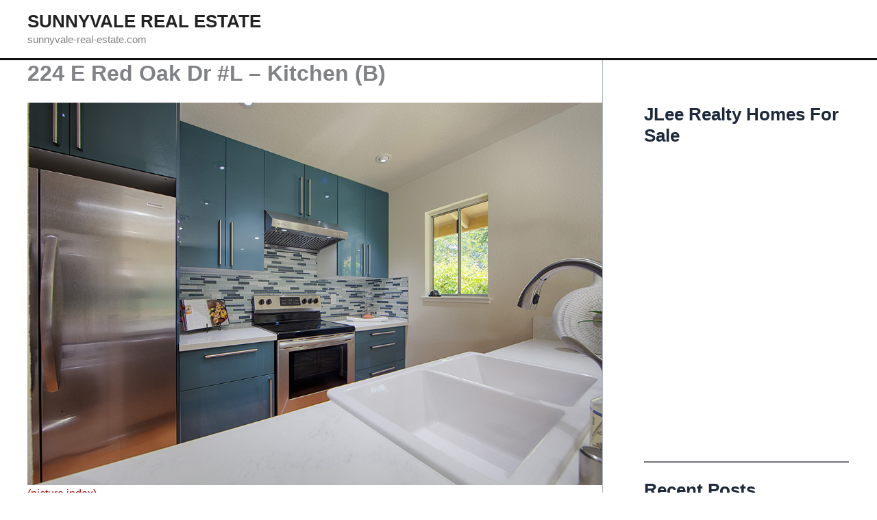

--- FILE ---
content_type: text/html; charset=UTF-8
request_url: https://sunnyvale-real-estate.com/224-e-red-oak-dr-l-kitchen-b/
body_size: 46230
content:
<!DOCTYPE html>
<html lang="en-US">
<head>
<meta charset="UTF-8">
<meta name="viewport" content="width=device-width, initial-scale=1">
	<link rel="profile" href="https://gmpg.org/xfn/11"> 
	<title>224 E Red Oak Dr #L &#8211; Kitchen (B) &#8211; Sunnyvale Real Estate</title>
<meta name='robots' content='max-image-preview:large' />
<link rel="alternate" type="application/rss+xml" title="Sunnyvale Real Estate &raquo; Feed" href="https://sunnyvale-real-estate.com/feed/" />
<link rel="alternate" type="application/rss+xml" title="Sunnyvale Real Estate &raquo; Comments Feed" href="https://sunnyvale-real-estate.com/comments/feed/" />
<link rel="alternate" type="application/rss+xml" title="Sunnyvale Real Estate &raquo; 224 E Red Oak Dr #L &#8211; Kitchen (B) Comments Feed" href="https://sunnyvale-real-estate.com/224-e-red-oak-dr-l-kitchen-b/feed/" />
<link rel="alternate" title="oEmbed (JSON)" type="application/json+oembed" href="https://sunnyvale-real-estate.com/wp-json/oembed/1.0/embed?url=https%3A%2F%2Fsunnyvale-real-estate.com%2F224-e-red-oak-dr-l-kitchen-b%2F" />
<link rel="alternate" title="oEmbed (XML)" type="text/xml+oembed" href="https://sunnyvale-real-estate.com/wp-json/oembed/1.0/embed?url=https%3A%2F%2Fsunnyvale-real-estate.com%2F224-e-red-oak-dr-l-kitchen-b%2F&#038;format=xml" />
<style id='wp-img-auto-sizes-contain-inline-css'>
img:is([sizes=auto i],[sizes^="auto," i]){contain-intrinsic-size:3000px 1500px}
/*# sourceURL=wp-img-auto-sizes-contain-inline-css */
</style>
<link rel='stylesheet' id='astra-theme-css-css' href='https://sunnyvale-real-estate.com/wp-content/themes/astra/assets/css/minified/main.min.css?ver=4.12.1' media='all' />
<style id='astra-theme-css-inline-css'>
:root{--ast-post-nav-space:0;--ast-container-default-xlg-padding:3em;--ast-container-default-lg-padding:3em;--ast-container-default-slg-padding:2em;--ast-container-default-md-padding:3em;--ast-container-default-sm-padding:3em;--ast-container-default-xs-padding:2.4em;--ast-container-default-xxs-padding:1.8em;--ast-code-block-background:#ECEFF3;--ast-comment-inputs-background:#F9FAFB;--ast-normal-container-width:1200px;--ast-narrow-container-width:750px;--ast-blog-title-font-weight:normal;--ast-blog-meta-weight:inherit;--ast-global-color-primary:var(--ast-global-color-5);--ast-global-color-secondary:var(--ast-global-color-4);--ast-global-color-alternate-background:var(--ast-global-color-7);--ast-global-color-subtle-background:var(--ast-global-color-6);--ast-bg-style-guide:var( --ast-global-color-secondary,--ast-global-color-5 );--ast-shadow-style-guide:0px 0px 4px 0 #00000057;--ast-global-dark-bg-style:#fff;--ast-global-dark-lfs:#fbfbfb;--ast-widget-bg-color:#fafafa;--ast-wc-container-head-bg-color:#fbfbfb;--ast-title-layout-bg:#eeeeee;--ast-search-border-color:#e7e7e7;--ast-lifter-hover-bg:#e6e6e6;--ast-gallery-block-color:#000;--srfm-color-input-label:var(--ast-global-color-2);}html{font-size:100%;}a{color:var(--ast-global-color-0);}a:hover,a:focus{color:var(--ast-global-color-1);}body,button,input,select,textarea,.ast-button,.ast-custom-button{font-family:-apple-system,BlinkMacSystemFont,Segoe UI,Roboto,Oxygen-Sans,Ubuntu,Cantarell,Helvetica Neue,sans-serif;font-weight:400;font-size:16px;font-size:1rem;line-height:var(--ast-body-line-height,1.6em);}blockquote{color:var(--ast-global-color-3);}h1,h2,h3,h4,h5,h6,.entry-content :where(h1,h2,h3,h4,h5,h6),.site-title,.site-title a{font-weight:600;}.site-title{font-size:26px;font-size:1.625rem;display:block;}.site-header .site-description{font-size:15px;font-size:0.9375rem;display:block;}.entry-title{font-size:26px;font-size:1.625rem;}.ast-blog-meta-container{font-size:16px;font-size:1rem;}.archive .ast-article-post .ast-article-inner,.blog .ast-article-post .ast-article-inner,.archive .ast-article-post .ast-article-inner:hover,.blog .ast-article-post .ast-article-inner:hover{overflow:hidden;}h1,.entry-content :where(h1){font-size:40px;font-size:2.5rem;font-weight:600;line-height:1.4em;}h2,.entry-content :where(h2){font-size:32px;font-size:2rem;font-weight:600;line-height:1.25em;}h3,.entry-content :where(h3){font-size:26px;font-size:1.625rem;font-weight:600;line-height:1.2em;}h4,.entry-content :where(h4){font-size:24px;font-size:1.5rem;line-height:1.2em;font-weight:600;}h5,.entry-content :where(h5){font-size:20px;font-size:1.25rem;line-height:1.2em;font-weight:600;}h6,.entry-content :where(h6){font-size:16px;font-size:1rem;line-height:1.25em;font-weight:600;}::selection{background-color:var(--ast-global-color-0);color:#ffffff;}body,h1,h2,h3,h4,h5,h6,.entry-title a,.entry-content :where(h1,h2,h3,h4,h5,h6){color:var(--ast-global-color-3);}.tagcloud a:hover,.tagcloud a:focus,.tagcloud a.current-item{color:#ffffff;border-color:var(--ast-global-color-0);background-color:var(--ast-global-color-0);}input:focus,input[type="text"]:focus,input[type="email"]:focus,input[type="url"]:focus,input[type="password"]:focus,input[type="reset"]:focus,input[type="search"]:focus,textarea:focus{border-color:var(--ast-global-color-0);}input[type="radio"]:checked,input[type=reset],input[type="checkbox"]:checked,input[type="checkbox"]:hover:checked,input[type="checkbox"]:focus:checked,input[type=range]::-webkit-slider-thumb{border-color:var(--ast-global-color-0);background-color:var(--ast-global-color-0);box-shadow:none;}.site-footer a:hover + .post-count,.site-footer a:focus + .post-count{background:var(--ast-global-color-0);border-color:var(--ast-global-color-0);}.single .nav-links .nav-previous,.single .nav-links .nav-next{color:var(--ast-global-color-0);}.entry-meta,.entry-meta *{line-height:1.45;color:var(--ast-global-color-0);}.entry-meta a:not(.ast-button):hover,.entry-meta a:not(.ast-button):hover *,.entry-meta a:not(.ast-button):focus,.entry-meta a:not(.ast-button):focus *,.page-links > .page-link,.page-links .page-link:hover,.post-navigation a:hover{color:var(--ast-global-color-1);}#cat option,.secondary .calendar_wrap thead a,.secondary .calendar_wrap thead a:visited{color:var(--ast-global-color-0);}.secondary .calendar_wrap #today,.ast-progress-val span{background:var(--ast-global-color-0);}.secondary a:hover + .post-count,.secondary a:focus + .post-count{background:var(--ast-global-color-0);border-color:var(--ast-global-color-0);}.calendar_wrap #today > a{color:#ffffff;}.page-links .page-link,.single .post-navigation a{color:var(--ast-global-color-0);}.ast-search-menu-icon .search-form button.search-submit{padding:0 4px;}.ast-search-menu-icon form.search-form{padding-right:0;}.ast-search-menu-icon.slide-search input.search-field{width:0;}.ast-header-search .ast-search-menu-icon.ast-dropdown-active .search-form,.ast-header-search .ast-search-menu-icon.ast-dropdown-active .search-field:focus{transition:all 0.2s;}.search-form input.search-field:focus{outline:none;}.ast-search-menu-icon .search-form button.search-submit:focus,.ast-theme-transparent-header .ast-header-search .ast-dropdown-active .ast-icon,.ast-theme-transparent-header .ast-inline-search .search-field:focus .ast-icon{color:var(--ast-global-color-1);}.ast-header-search .slide-search .search-form{border:2px solid var(--ast-global-color-0);}.ast-header-search .slide-search .search-field{background-color:(--ast-global-dark-bg-style);}.ast-archive-title{color:var(--ast-global-color-2);}.widget-title,.widget .wp-block-heading{font-size:22px;font-size:1.375rem;color:var(--ast-global-color-2);}.single .ast-author-details .author-title{color:var(--ast-global-color-1);}#secondary,#secondary button,#secondary input,#secondary select,#secondary textarea{font-size:16px;font-size:1rem;}.ast-single-post .entry-content a,.ast-comment-content a:not(.ast-comment-edit-reply-wrap a){text-decoration:underline;}.ast-single-post .wp-block-button .wp-block-button__link,.ast-single-post .entry-content .uagb-tab a,.ast-single-post .entry-content .uagb-ifb-cta a,.ast-single-post .entry-content .wp-block-uagb-buttons a,.ast-single-post .entry-content .uabb-module-content a,.ast-single-post .entry-content .uagb-post-grid a,.ast-single-post .entry-content .uagb-timeline a,.ast-single-post .entry-content .uagb-toc__wrap a,.ast-single-post .entry-content .uagb-taxomony-box a,.entry-content .wp-block-latest-posts > li > a,.ast-single-post .entry-content .wp-block-file__button,a.ast-post-filter-single,.ast-single-post .wp-block-buttons .wp-block-button.is-style-outline .wp-block-button__link,.ast-single-post .ast-comment-content .comment-reply-link,.ast-single-post .ast-comment-content .comment-edit-link{text-decoration:none;}.ast-search-menu-icon.slide-search a:focus-visible:focus-visible,.astra-search-icon:focus-visible,#close:focus-visible,a:focus-visible,.ast-menu-toggle:focus-visible,.site .skip-link:focus-visible,.wp-block-loginout input:focus-visible,.wp-block-search.wp-block-search__button-inside .wp-block-search__inside-wrapper,.ast-header-navigation-arrow:focus-visible,.ast-orders-table__row .ast-orders-table__cell:focus-visible,a#ast-apply-coupon:focus-visible,#ast-apply-coupon:focus-visible,#close:focus-visible,.button.search-submit:focus-visible,#search_submit:focus,.normal-search:focus-visible,.ast-header-account-wrap:focus-visible,.astra-cart-drawer-close:focus,.ast-single-variation:focus,.ast-button:focus,.ast-builder-button-wrap:has(.ast-custom-button-link:focus),.ast-builder-button-wrap .ast-custom-button-link:focus{outline-style:dotted;outline-color:inherit;outline-width:thin;}input:focus,input[type="text"]:focus,input[type="email"]:focus,input[type="url"]:focus,input[type="password"]:focus,input[type="reset"]:focus,input[type="search"]:focus,input[type="number"]:focus,textarea:focus,.wp-block-search__input:focus,[data-section="section-header-mobile-trigger"] .ast-button-wrap .ast-mobile-menu-trigger-minimal:focus,.ast-mobile-popup-drawer.active .menu-toggle-close:focus,#ast-scroll-top:focus,#coupon_code:focus,#ast-coupon-code:focus{border-style:dotted;border-color:inherit;border-width:thin;}input{outline:none;}.ast-logo-title-inline .site-logo-img{padding-right:1em;}body .ast-oembed-container *{position:absolute;top:0;width:100%;height:100%;left:0;}body .wp-block-embed-pocket-casts .ast-oembed-container *{position:unset;}.ast-single-post-featured-section + article {margin-top: 2em;}.site-content .ast-single-post-featured-section img {width: 100%;overflow: hidden;object-fit: cover;}.ast-separate-container .site-content .ast-single-post-featured-section + article {margin-top: -80px;z-index: 9;position: relative;border-radius: 4px;}@media (min-width: 922px) {.ast-no-sidebar .site-content .ast-article-image-container--wide {margin-left: -120px;margin-right: -120px;max-width: unset;width: unset;}.ast-left-sidebar .site-content .ast-article-image-container--wide,.ast-right-sidebar .site-content .ast-article-image-container--wide {margin-left: -10px;margin-right: -10px;}.site-content .ast-article-image-container--full {margin-left: calc( -50vw + 50%);margin-right: calc( -50vw + 50%);max-width: 100vw;width: 100vw;}.ast-left-sidebar .site-content .ast-article-image-container--full,.ast-right-sidebar .site-content .ast-article-image-container--full {margin-left: -10px;margin-right: -10px;max-width: inherit;width: auto;}}.site > .ast-single-related-posts-container {margin-top: 0;}@media (min-width: 922px) {.ast-desktop .ast-container--narrow {max-width: var(--ast-narrow-container-width);margin: 0 auto;}}#secondary {margin: 4em 0 2.5em;word-break: break-word;line-height: 2;}#secondary li {margin-bottom: 0.75em;}#secondary li:last-child {margin-bottom: 0;}@media (max-width: 768px) {.js_active .ast-plain-container.ast-single-post #secondary {margin-top: 1.5em;}}.ast-separate-container.ast-two-container #secondary .widget {background-color: #fff;padding: 2em;margin-bottom: 2em;}@media (min-width: 993px) {.ast-left-sidebar #secondary {padding-right: 60px;}.ast-right-sidebar #secondary {padding-left: 60px;}}@media (max-width: 993px) {.ast-right-sidebar #secondary {padding-left: 30px;}.ast-left-sidebar #secondary {padding-right: 30px;}}@media (min-width: 993px) {.ast-page-builder-template.ast-left-sidebar #secondary {padding-left: 60px;}.ast-page-builder-template.ast-right-sidebar #secondary {padding-right: 60px;}}@media (max-width: 993px) {.ast-page-builder-template.ast-right-sidebar #secondary {padding-right: 30px;}.ast-page-builder-template.ast-left-sidebar #secondary {padding-left: 30px;}}@media (max-width:921.9px){#ast-desktop-header{display:none;}}@media (min-width:922px){#ast-mobile-header{display:none;}}.wp-block-buttons.aligncenter{justify-content:center;}@media (max-width:921px){.ast-theme-transparent-header #primary,.ast-theme-transparent-header #secondary{padding:0;}}@media (max-width:921px){.ast-plain-container.ast-no-sidebar #primary{padding:0;}}.ast-plain-container.ast-no-sidebar #primary{margin-top:0;margin-bottom:0;}@media (min-width:1200px){.ast-plain-container.ast-no-sidebar #primary{margin-top:60px;margin-bottom:60px;}}.wp-block-button.is-style-outline .wp-block-button__link{border-color:var(--ast-global-color-0);}div.wp-block-button.is-style-outline > .wp-block-button__link:not(.has-text-color),div.wp-block-button.wp-block-button__link.is-style-outline:not(.has-text-color){color:var(--ast-global-color-0);}.wp-block-button.is-style-outline .wp-block-button__link:hover,.wp-block-buttons .wp-block-button.is-style-outline .wp-block-button__link:focus,.wp-block-buttons .wp-block-button.is-style-outline > .wp-block-button__link:not(.has-text-color):hover,.wp-block-buttons .wp-block-button.wp-block-button__link.is-style-outline:not(.has-text-color):hover{color:#ffffff;background-color:var(--ast-global-color-1);border-color:var(--ast-global-color-1);}.post-page-numbers.current .page-link,.ast-pagination .page-numbers.current{color:#ffffff;border-color:var(--ast-global-color-0);background-color:var(--ast-global-color-0);}.wp-block-button.is-style-outline .wp-block-button__link.wp-element-button,.ast-outline-button{border-color:var(--ast-global-color-0);font-family:inherit;font-weight:500;font-size:16px;font-size:1rem;line-height:1em;}.wp-block-buttons .wp-block-button.is-style-outline > .wp-block-button__link:not(.has-text-color),.wp-block-buttons .wp-block-button.wp-block-button__link.is-style-outline:not(.has-text-color),.ast-outline-button{color:var(--ast-global-color-0);}.wp-block-button.is-style-outline .wp-block-button__link:hover,.wp-block-buttons .wp-block-button.is-style-outline .wp-block-button__link:focus,.wp-block-buttons .wp-block-button.is-style-outline > .wp-block-button__link:not(.has-text-color):hover,.wp-block-buttons .wp-block-button.wp-block-button__link.is-style-outline:not(.has-text-color):hover,.ast-outline-button:hover,.ast-outline-button:focus,.wp-block-uagb-buttons-child .uagb-buttons-repeater.ast-outline-button:hover,.wp-block-uagb-buttons-child .uagb-buttons-repeater.ast-outline-button:focus{color:#ffffff;background-color:var(--ast-global-color-1);border-color:var(--ast-global-color-1);}.wp-block-button .wp-block-button__link.wp-element-button.is-style-outline:not(.has-background),.wp-block-button.is-style-outline>.wp-block-button__link.wp-element-button:not(.has-background),.ast-outline-button{background-color:transparent;}.entry-content[data-ast-blocks-layout] > figure{margin-bottom:1em;}h1.widget-title{font-weight:600;}h2.widget-title{font-weight:600;}h3.widget-title{font-weight:600;}#page{display:flex;flex-direction:column;min-height:100vh;}.ast-404-layout-1 h1.page-title{color:var(--ast-global-color-2);}.single .post-navigation a{line-height:1em;height:inherit;}.error-404 .page-sub-title{font-size:1.5rem;font-weight:inherit;}.search .site-content .content-area .search-form{margin-bottom:0;}#page .site-content{flex-grow:1;}.widget{margin-bottom:1.25em;}#secondary li{line-height:1.5em;}#secondary .wp-block-group h2{margin-bottom:0.7em;}#secondary h2{font-size:1.7rem;}.ast-separate-container .ast-article-post,.ast-separate-container .ast-article-single,.ast-separate-container .comment-respond{padding:3em;}.ast-separate-container .ast-article-single .ast-article-single{padding:0;}.ast-article-single .wp-block-post-template-is-layout-grid{padding-left:0;}.ast-separate-container .comments-title,.ast-narrow-container .comments-title{padding:1.5em 2em;}.ast-page-builder-template .comment-form-textarea,.ast-comment-formwrap .ast-grid-common-col{padding:0;}.ast-comment-formwrap{padding:0;display:inline-flex;column-gap:20px;width:100%;margin-left:0;margin-right:0;}.comments-area textarea#comment:focus,.comments-area textarea#comment:active,.comments-area .ast-comment-formwrap input[type="text"]:focus,.comments-area .ast-comment-formwrap input[type="text"]:active {box-shadow:none;outline:none;}.archive.ast-page-builder-template .entry-header{margin-top:2em;}.ast-page-builder-template .ast-comment-formwrap{width:100%;}.entry-title{margin-bottom:0.5em;}.ast-archive-description p{font-size:inherit;font-weight:inherit;line-height:inherit;}.ast-separate-container .ast-comment-list li.depth-1,.hentry{margin-bottom:2em;}@media (min-width:921px){.ast-left-sidebar.ast-page-builder-template #secondary,.archive.ast-right-sidebar.ast-page-builder-template .site-main{padding-left:20px;padding-right:20px;}}@media (max-width:544px){.ast-comment-formwrap.ast-row{column-gap:10px;display:inline-block;}#ast-commentform .ast-grid-common-col{position:relative;width:100%;}}@media (min-width:1201px){.ast-separate-container .ast-article-post,.ast-separate-container .ast-article-single,.ast-separate-container .ast-author-box,.ast-separate-container .ast-404-layout-1,.ast-separate-container .no-results{padding:3em;}}@media (max-width:921px){.ast-left-sidebar #content > .ast-container{display:flex;flex-direction:column-reverse;width:100%;}}@media (max-width:921px){#secondary.secondary{padding-top:0;}.ast-separate-container.ast-right-sidebar #secondary{padding-left:1em;padding-right:1em;}.ast-separate-container.ast-two-container #secondary{padding-left:0;padding-right:0;}.ast-page-builder-template .entry-header #secondary,.ast-page-builder-template #secondary{margin-top:1.5em;}}@media (max-width:921px){.ast-right-sidebar #primary{padding-right:0;}.ast-page-builder-template.ast-left-sidebar #secondary,.ast-page-builder-template.ast-right-sidebar #secondary{padding-right:20px;padding-left:20px;}.ast-right-sidebar #secondary,.ast-left-sidebar #primary{padding-left:0;}.ast-left-sidebar #secondary{padding-right:0;}}@media (min-width:922px){.ast-separate-container.ast-right-sidebar #primary,.ast-separate-container.ast-left-sidebar #primary{border:0;}.search-no-results.ast-separate-container #primary{margin-bottom:4em;}}@media (min-width:922px){.ast-right-sidebar #primary{border-right:1px solid var(--ast-border-color);}.ast-left-sidebar #primary{border-left:1px solid var(--ast-border-color);}.ast-right-sidebar #secondary{border-left:1px solid var(--ast-border-color);margin-left:-1px;}.ast-left-sidebar #secondary{border-right:1px solid var(--ast-border-color);margin-right:-1px;}.ast-separate-container.ast-two-container.ast-right-sidebar #secondary{padding-left:30px;padding-right:0;}.ast-separate-container.ast-two-container.ast-left-sidebar #secondary{padding-right:30px;padding-left:0;}.ast-separate-container.ast-right-sidebar #secondary,.ast-separate-container.ast-left-sidebar #secondary{border:0;margin-left:auto;margin-right:auto;}.ast-separate-container.ast-two-container #secondary .widget:last-child{margin-bottom:0;}}.wp-block-button .wp-block-button__link{color:#ffffff;}.wp-block-button .wp-block-button__link:hover,.wp-block-button .wp-block-button__link:focus{color:#ffffff;background-color:var(--ast-global-color-1);border-color:var(--ast-global-color-1);}.wp-block-button .wp-block-button__link,.wp-block-search .wp-block-search__button,body .wp-block-file .wp-block-file__button{border-color:var(--ast-global-color-0);background-color:var(--ast-global-color-0);color:#ffffff;font-family:inherit;font-weight:500;line-height:1em;font-size:16px;font-size:1rem;padding-top:15px;padding-right:30px;padding-bottom:15px;padding-left:30px;}@media (max-width:921px){.wp-block-button .wp-block-button__link,.wp-block-search .wp-block-search__button,body .wp-block-file .wp-block-file__button{padding-top:14px;padding-right:28px;padding-bottom:14px;padding-left:28px;}}@media (max-width:544px){.wp-block-button .wp-block-button__link,.wp-block-search .wp-block-search__button,body .wp-block-file .wp-block-file__button{padding-top:12px;padding-right:24px;padding-bottom:12px;padding-left:24px;}}.menu-toggle,button,.ast-button,.ast-custom-button,.button,input#submit,input[type="button"],input[type="submit"],input[type="reset"],#comments .submit,.search .search-submit,form[CLASS*="wp-block-search__"].wp-block-search .wp-block-search__inside-wrapper .wp-block-search__button,body .wp-block-file .wp-block-file__button,.search .search-submit{border-style:solid;border-top-width:0;border-right-width:0;border-left-width:0;border-bottom-width:0;color:#ffffff;border-color:var(--ast-global-color-0);background-color:var(--ast-global-color-0);padding-top:15px;padding-right:30px;padding-bottom:15px;padding-left:30px;font-family:inherit;font-weight:500;font-size:16px;font-size:1rem;line-height:1em;}button:focus,.menu-toggle:hover,button:hover,.ast-button:hover,.ast-custom-button:hover .button:hover,.ast-custom-button:hover ,input[type=reset]:hover,input[type=reset]:focus,input#submit:hover,input#submit:focus,input[type="button"]:hover,input[type="button"]:focus,input[type="submit"]:hover,input[type="submit"]:focus,form[CLASS*="wp-block-search__"].wp-block-search .wp-block-search__inside-wrapper .wp-block-search__button:hover,form[CLASS*="wp-block-search__"].wp-block-search .wp-block-search__inside-wrapper .wp-block-search__button:focus,body .wp-block-file .wp-block-file__button:hover,body .wp-block-file .wp-block-file__button:focus{color:#ffffff;background-color:var(--ast-global-color-1);border-color:var(--ast-global-color-1);}form[CLASS*="wp-block-search__"].wp-block-search .wp-block-search__inside-wrapper .wp-block-search__button.has-icon{padding-top:calc(15px - 3px);padding-right:calc(30px - 3px);padding-bottom:calc(15px - 3px);padding-left:calc(30px - 3px);}@media (max-width:921px){.menu-toggle,button,.ast-button,.ast-custom-button,.button,input#submit,input[type="button"],input[type="submit"],input[type="reset"],#comments .submit,.search .search-submit,form[CLASS*="wp-block-search__"].wp-block-search .wp-block-search__inside-wrapper .wp-block-search__button,body .wp-block-file .wp-block-file__button,.search .search-submit{padding-top:14px;padding-right:28px;padding-bottom:14px;padding-left:28px;}}@media (max-width:544px){.menu-toggle,button,.ast-button,.ast-custom-button,.button,input#submit,input[type="button"],input[type="submit"],input[type="reset"],#comments .submit,.search .search-submit,form[CLASS*="wp-block-search__"].wp-block-search .wp-block-search__inside-wrapper .wp-block-search__button,body .wp-block-file .wp-block-file__button,.search .search-submit{padding-top:12px;padding-right:24px;padding-bottom:12px;padding-left:24px;}}@media (max-width:921px){.ast-mobile-header-stack .main-header-bar .ast-search-menu-icon{display:inline-block;}.ast-header-break-point.ast-header-custom-item-outside .ast-mobile-header-stack .main-header-bar .ast-search-icon{margin:0;}.ast-comment-avatar-wrap img{max-width:2.5em;}.ast-comment-meta{padding:0 1.8888em 1.3333em;}.ast-separate-container .ast-comment-list li.depth-1{padding:1.5em 2.14em;}.ast-separate-container .comment-respond{padding:2em 2.14em;}}@media (min-width:544px){.ast-container{max-width:100%;}}@media (max-width:544px){.ast-separate-container .ast-article-post,.ast-separate-container .ast-article-single,.ast-separate-container .comments-title,.ast-separate-container .ast-archive-description{padding:1.5em 1em;}.ast-separate-container #content .ast-container{padding-left:0.54em;padding-right:0.54em;}.ast-separate-container .ast-comment-list .bypostauthor{padding:.5em;}.ast-search-menu-icon.ast-dropdown-active .search-field{width:170px;}.ast-separate-container #secondary{padding-top:0;}.ast-separate-container.ast-two-container #secondary .widget{margin-bottom:1.5em;padding-left:1em;padding-right:1em;}} #ast-mobile-header .ast-site-header-cart-li a{pointer-events:none;}.ast-separate-container{background-color:var(--ast-global-color-4);background-image:none;}@media (max-width:921px){.site-title{display:block;}.site-header .site-description{display:block;}h1,.entry-content :where(h1){font-size:30px;}h2,.entry-content :where(h2){font-size:25px;}h3,.entry-content :where(h3){font-size:20px;}}@media (max-width:544px){.site-title{display:block;}.site-header .site-description{display:block;}h1,.entry-content :where(h1){font-size:30px;}h2,.entry-content :where(h2){font-size:25px;}h3,.entry-content :where(h3){font-size:20px;}}@media (max-width:921px){html{font-size:91.2%;}}@media (max-width:544px){html{font-size:91.2%;}}@media (min-width:922px){.ast-container{max-width:1240px;}}@media (min-width:922px){.site-content .ast-container{display:flex;}}@media (max-width:921px){.site-content .ast-container{flex-direction:column;}}@media (min-width:922px){.main-header-menu .sub-menu .menu-item.ast-left-align-sub-menu:hover > .sub-menu,.main-header-menu .sub-menu .menu-item.ast-left-align-sub-menu.focus > .sub-menu{margin-left:-0px;}}.entry-content li > p{margin-bottom:0;}.site .comments-area{padding-bottom:3em;}.wp-block-file {display: flex;align-items: center;flex-wrap: wrap;justify-content: space-between;}.wp-block-pullquote {border: none;}.wp-block-pullquote blockquote::before {content: "\201D";font-family: "Helvetica",sans-serif;display: flex;transform: rotate( 180deg );font-size: 6rem;font-style: normal;line-height: 1;font-weight: bold;align-items: center;justify-content: center;}.has-text-align-right > blockquote::before {justify-content: flex-start;}.has-text-align-left > blockquote::before {justify-content: flex-end;}figure.wp-block-pullquote.is-style-solid-color blockquote {max-width: 100%;text-align: inherit;}:root {--wp--custom--ast-default-block-top-padding: 3em;--wp--custom--ast-default-block-right-padding: 3em;--wp--custom--ast-default-block-bottom-padding: 3em;--wp--custom--ast-default-block-left-padding: 3em;--wp--custom--ast-container-width: 1200px;--wp--custom--ast-content-width-size: 1200px;--wp--custom--ast-wide-width-size: calc(1200px + var(--wp--custom--ast-default-block-left-padding) + var(--wp--custom--ast-default-block-right-padding));}.ast-narrow-container {--wp--custom--ast-content-width-size: 750px;--wp--custom--ast-wide-width-size: 750px;}@media(max-width: 921px) {:root {--wp--custom--ast-default-block-top-padding: 3em;--wp--custom--ast-default-block-right-padding: 2em;--wp--custom--ast-default-block-bottom-padding: 3em;--wp--custom--ast-default-block-left-padding: 2em;}}@media(max-width: 544px) {:root {--wp--custom--ast-default-block-top-padding: 3em;--wp--custom--ast-default-block-right-padding: 1.5em;--wp--custom--ast-default-block-bottom-padding: 3em;--wp--custom--ast-default-block-left-padding: 1.5em;}}.entry-content > .wp-block-group,.entry-content > .wp-block-cover,.entry-content > .wp-block-columns {padding-top: var(--wp--custom--ast-default-block-top-padding);padding-right: var(--wp--custom--ast-default-block-right-padding);padding-bottom: var(--wp--custom--ast-default-block-bottom-padding);padding-left: var(--wp--custom--ast-default-block-left-padding);}.ast-plain-container.ast-no-sidebar .entry-content > .alignfull,.ast-page-builder-template .ast-no-sidebar .entry-content > .alignfull {margin-left: calc( -50vw + 50%);margin-right: calc( -50vw + 50%);max-width: 100vw;width: 100vw;}.ast-plain-container.ast-no-sidebar .entry-content .alignfull .alignfull,.ast-page-builder-template.ast-no-sidebar .entry-content .alignfull .alignfull,.ast-plain-container.ast-no-sidebar .entry-content .alignfull .alignwide,.ast-page-builder-template.ast-no-sidebar .entry-content .alignfull .alignwide,.ast-plain-container.ast-no-sidebar .entry-content .alignwide .alignfull,.ast-page-builder-template.ast-no-sidebar .entry-content .alignwide .alignfull,.ast-plain-container.ast-no-sidebar .entry-content .alignwide .alignwide,.ast-page-builder-template.ast-no-sidebar .entry-content .alignwide .alignwide,.ast-plain-container.ast-no-sidebar .entry-content .wp-block-column .alignfull,.ast-page-builder-template.ast-no-sidebar .entry-content .wp-block-column .alignfull,.ast-plain-container.ast-no-sidebar .entry-content .wp-block-column .alignwide,.ast-page-builder-template.ast-no-sidebar .entry-content .wp-block-column .alignwide {margin-left: auto;margin-right: auto;width: 100%;}[data-ast-blocks-layout] .wp-block-separator:not(.is-style-dots) {height: 0;}[data-ast-blocks-layout] .wp-block-separator {margin: 20px auto;}[data-ast-blocks-layout] .wp-block-separator:not(.is-style-wide):not(.is-style-dots) {max-width: 100px;}[data-ast-blocks-layout] .wp-block-separator.has-background {padding: 0;}.entry-content[data-ast-blocks-layout] > * {max-width: var(--wp--custom--ast-content-width-size);margin-left: auto;margin-right: auto;}.entry-content[data-ast-blocks-layout] > .alignwide {max-width: var(--wp--custom--ast-wide-width-size);}.entry-content[data-ast-blocks-layout] .alignfull {max-width: none;}.entry-content .wp-block-columns {margin-bottom: 0;}blockquote {margin: 1.5em;border-color: rgba(0,0,0,0.05);}.wp-block-quote:not(.has-text-align-right):not(.has-text-align-center) {border-left: 5px solid rgba(0,0,0,0.05);}.has-text-align-right > blockquote,blockquote.has-text-align-right {border-right: 5px solid rgba(0,0,0,0.05);}.has-text-align-left > blockquote,blockquote.has-text-align-left {border-left: 5px solid rgba(0,0,0,0.05);}.wp-block-site-tagline,.wp-block-latest-posts .read-more {margin-top: 15px;}.wp-block-loginout p label {display: block;}.wp-block-loginout p:not(.login-remember):not(.login-submit) input {width: 100%;}.wp-block-loginout input:focus {border-color: transparent;}.wp-block-loginout input:focus {outline: thin dotted;}.entry-content .wp-block-media-text .wp-block-media-text__content {padding: 0 0 0 8%;}.entry-content .wp-block-media-text.has-media-on-the-right .wp-block-media-text__content {padding: 0 8% 0 0;}.entry-content .wp-block-media-text.has-background .wp-block-media-text__content {padding: 8%;}.entry-content .wp-block-cover:not([class*="background-color"]):not(.has-text-color.has-link-color) .wp-block-cover__inner-container,.entry-content .wp-block-cover:not([class*="background-color"]) .wp-block-cover-image-text,.entry-content .wp-block-cover:not([class*="background-color"]) .wp-block-cover-text,.entry-content .wp-block-cover-image:not([class*="background-color"]) .wp-block-cover__inner-container,.entry-content .wp-block-cover-image:not([class*="background-color"]) .wp-block-cover-image-text,.entry-content .wp-block-cover-image:not([class*="background-color"]) .wp-block-cover-text {color: var(--ast-global-color-primary,var(--ast-global-color-5));}.wp-block-loginout .login-remember input {width: 1.1rem;height: 1.1rem;margin: 0 5px 4px 0;vertical-align: middle;}.wp-block-latest-posts > li > *:first-child,.wp-block-latest-posts:not(.is-grid) > li:first-child {margin-top: 0;}.entry-content > .wp-block-buttons,.entry-content > .wp-block-uagb-buttons {margin-bottom: 1.5em;}.wp-block-search__inside-wrapper .wp-block-search__input {padding: 0 10px;color: var(--ast-global-color-3);background: var(--ast-global-color-primary,var(--ast-global-color-5));border-color: var(--ast-border-color);}.wp-block-latest-posts .read-more {margin-bottom: 1.5em;}.wp-block-search__no-button .wp-block-search__inside-wrapper .wp-block-search__input {padding-top: 5px;padding-bottom: 5px;}.wp-block-latest-posts .wp-block-latest-posts__post-date,.wp-block-latest-posts .wp-block-latest-posts__post-author {font-size: 1rem;}.wp-block-latest-posts > li > *,.wp-block-latest-posts:not(.is-grid) > li {margin-top: 12px;margin-bottom: 12px;}.ast-page-builder-template .entry-content[data-ast-blocks-layout] > .alignwide:where(:not(.uagb-is-root-container):not(.spectra-is-root-container)) > * {max-width: var(--wp--custom--ast-wide-width-size);}.ast-page-builder-template .entry-content[data-ast-blocks-layout] > .inherit-container-width > *,.ast-page-builder-template .entry-content[data-ast-blocks-layout] > *:not(.wp-block-group):where(:not(.uagb-is-root-container):not(.spectra-is-root-container)) > *,.entry-content[data-ast-blocks-layout] > .wp-block-cover .wp-block-cover__inner-container {max-width: var(--wp--custom--ast-content-width-size) ;margin-left: auto;margin-right: auto;}.ast-page-builder-template .entry-content[data-ast-blocks-layout] > *,.ast-page-builder-template .entry-content[data-ast-blocks-layout] > .alignfull:where(:not(.wp-block-group):not(.uagb-is-root-container):not(.spectra-is-root-container)) > * {max-width: none;}.entry-content[data-ast-blocks-layout] .wp-block-cover:not(.alignleft):not(.alignright) {width: auto;}@media(max-width: 1200px) {.ast-separate-container .entry-content > .alignfull,.ast-separate-container .entry-content[data-ast-blocks-layout] > .alignwide,.ast-plain-container .entry-content[data-ast-blocks-layout] > .alignwide,.ast-plain-container .entry-content .alignfull {margin-left: calc(-1 * min(var(--ast-container-default-xlg-padding),20px)) ;margin-right: calc(-1 * min(var(--ast-container-default-xlg-padding),20px));}}@media(min-width: 1201px) {.ast-separate-container .entry-content > .alignfull {margin-left: calc(-1 * var(--ast-container-default-xlg-padding) );margin-right: calc(-1 * var(--ast-container-default-xlg-padding) );}.ast-separate-container .entry-content[data-ast-blocks-layout] > .alignwide,.ast-plain-container .entry-content[data-ast-blocks-layout] > .alignwide {margin-left: calc(-1 * var(--wp--custom--ast-default-block-left-padding) );margin-right: calc(-1 * var(--wp--custom--ast-default-block-right-padding) );}}@media(min-width: 921px) {.ast-separate-container .entry-content .wp-block-group.alignwide:not(.inherit-container-width) > :where(:not(.alignleft):not(.alignright)),.ast-plain-container .entry-content .wp-block-group.alignwide:not(.inherit-container-width) > :where(:not(.alignleft):not(.alignright)) {max-width: calc( var(--wp--custom--ast-content-width-size) + 80px );}.ast-plain-container.ast-right-sidebar .entry-content[data-ast-blocks-layout] .alignfull,.ast-plain-container.ast-left-sidebar .entry-content[data-ast-blocks-layout] .alignfull {margin-left: -60px;margin-right: -60px;}}@media(min-width: 544px) {.entry-content > .alignleft {margin-right: 20px;}.entry-content > .alignright {margin-left: 20px;}}@media (max-width:544px){.wp-block-columns .wp-block-column:not(:last-child){margin-bottom:20px;}.wp-block-latest-posts{margin:0;}}@media( max-width: 600px ) {.entry-content .wp-block-media-text .wp-block-media-text__content,.entry-content .wp-block-media-text.has-media-on-the-right .wp-block-media-text__content {padding: 8% 0 0;}.entry-content .wp-block-media-text.has-background .wp-block-media-text__content {padding: 8%;}}.ast-page-builder-template .entry-header {padding-left: 0;}.ast-narrow-container .site-content .wp-block-uagb-image--align-full .wp-block-uagb-image__figure {max-width: 100%;margin-left: auto;margin-right: auto;}.entry-content ul,.entry-content ol {padding: revert;margin: revert;}.entry-content ul.wc-block-product-template{padding: 0;}:root .has-ast-global-color-0-color{color:var(--ast-global-color-0);}:root .has-ast-global-color-0-background-color{background-color:var(--ast-global-color-0);}:root .wp-block-button .has-ast-global-color-0-color{color:var(--ast-global-color-0);}:root .wp-block-button .has-ast-global-color-0-background-color{background-color:var(--ast-global-color-0);}:root .has-ast-global-color-1-color{color:var(--ast-global-color-1);}:root .has-ast-global-color-1-background-color{background-color:var(--ast-global-color-1);}:root .wp-block-button .has-ast-global-color-1-color{color:var(--ast-global-color-1);}:root .wp-block-button .has-ast-global-color-1-background-color{background-color:var(--ast-global-color-1);}:root .has-ast-global-color-2-color{color:var(--ast-global-color-2);}:root .has-ast-global-color-2-background-color{background-color:var(--ast-global-color-2);}:root .wp-block-button .has-ast-global-color-2-color{color:var(--ast-global-color-2);}:root .wp-block-button .has-ast-global-color-2-background-color{background-color:var(--ast-global-color-2);}:root .has-ast-global-color-3-color{color:var(--ast-global-color-3);}:root .has-ast-global-color-3-background-color{background-color:var(--ast-global-color-3);}:root .wp-block-button .has-ast-global-color-3-color{color:var(--ast-global-color-3);}:root .wp-block-button .has-ast-global-color-3-background-color{background-color:var(--ast-global-color-3);}:root .has-ast-global-color-4-color{color:var(--ast-global-color-4);}:root .has-ast-global-color-4-background-color{background-color:var(--ast-global-color-4);}:root .wp-block-button .has-ast-global-color-4-color{color:var(--ast-global-color-4);}:root .wp-block-button .has-ast-global-color-4-background-color{background-color:var(--ast-global-color-4);}:root .has-ast-global-color-5-color{color:var(--ast-global-color-5);}:root .has-ast-global-color-5-background-color{background-color:var(--ast-global-color-5);}:root .wp-block-button .has-ast-global-color-5-color{color:var(--ast-global-color-5);}:root .wp-block-button .has-ast-global-color-5-background-color{background-color:var(--ast-global-color-5);}:root .has-ast-global-color-6-color{color:var(--ast-global-color-6);}:root .has-ast-global-color-6-background-color{background-color:var(--ast-global-color-6);}:root .wp-block-button .has-ast-global-color-6-color{color:var(--ast-global-color-6);}:root .wp-block-button .has-ast-global-color-6-background-color{background-color:var(--ast-global-color-6);}:root .has-ast-global-color-7-color{color:var(--ast-global-color-7);}:root .has-ast-global-color-7-background-color{background-color:var(--ast-global-color-7);}:root .wp-block-button .has-ast-global-color-7-color{color:var(--ast-global-color-7);}:root .wp-block-button .has-ast-global-color-7-background-color{background-color:var(--ast-global-color-7);}:root .has-ast-global-color-8-color{color:var(--ast-global-color-8);}:root .has-ast-global-color-8-background-color{background-color:var(--ast-global-color-8);}:root .wp-block-button .has-ast-global-color-8-color{color:var(--ast-global-color-8);}:root .wp-block-button .has-ast-global-color-8-background-color{background-color:var(--ast-global-color-8);}:root{--ast-global-color-0:#b20000;--ast-global-color-1:#fe5500;--ast-global-color-2:#1e293b;--ast-global-color-3:#334155;--ast-global-color-4:#F0F5FA;--ast-global-color-5:#FFFFFF;--ast-global-color-6:#ADB6BE;--ast-global-color-7:#111111;--ast-global-color-8:#111111;}:root {--ast-border-color : var(--ast-global-color-6);}.ast-single-entry-banner {-js-display: flex;display: flex;flex-direction: column;justify-content: center;text-align: center;position: relative;background: var(--ast-title-layout-bg);}.ast-single-entry-banner[data-banner-layout="layout-1"] {max-width: 1200px;background: inherit;padding: 20px 0;}.ast-single-entry-banner[data-banner-width-type="custom"] {margin: 0 auto;width: 100%;}.ast-single-entry-banner + .site-content .entry-header {margin-bottom: 0;}.site .ast-author-avatar {--ast-author-avatar-size: ;}a.ast-underline-text {text-decoration: underline;}.ast-container > .ast-terms-link {position: relative;display: block;}a.ast-button.ast-badge-tax {padding: 4px 8px;border-radius: 3px;font-size: inherit;}header.entry-header{text-align:left;}header.entry-header .entry-title{font-weight:600;font-size:32px;font-size:2rem;}header.entry-header > *:not(:last-child){margin-bottom:10px;}header.entry-header .post-thumb-img-content{text-align:center;}header.entry-header .post-thumb img,.ast-single-post-featured-section.post-thumb img{aspect-ratio:16/9;}@media (max-width:921px){header.entry-header{text-align:left;}}@media (max-width:544px){header.entry-header{text-align:left;}}.ast-archive-entry-banner {-js-display: flex;display: flex;flex-direction: column;justify-content: center;text-align: center;position: relative;background: var(--ast-title-layout-bg);}.ast-archive-entry-banner[data-banner-width-type="custom"] {margin: 0 auto;width: 100%;}.ast-archive-entry-banner[data-banner-layout="layout-1"] {background: inherit;padding: 20px 0;text-align: left;}body.archive .ast-archive-description{max-width:1200px;width:100%;text-align:left;padding-top:3em;padding-right:3em;padding-bottom:3em;padding-left:3em;}body.archive .ast-archive-description .ast-archive-title,body.archive .ast-archive-description .ast-archive-title *{font-weight:600;font-size:32px;font-size:2rem;}body.archive .ast-archive-description > *:not(:last-child){margin-bottom:10px;}@media (max-width:921px){body.archive .ast-archive-description{text-align:left;}}@media (max-width:544px){body.archive .ast-archive-description{text-align:left;}}.ast-breadcrumbs .trail-browse,.ast-breadcrumbs .trail-items,.ast-breadcrumbs .trail-items li{display:inline-block;margin:0;padding:0;border:none;background:inherit;text-indent:0;text-decoration:none;}.ast-breadcrumbs .trail-browse{font-size:inherit;font-style:inherit;font-weight:inherit;color:inherit;}.ast-breadcrumbs .trail-items{list-style:none;}.trail-items li::after{padding:0 0.3em;content:"\00bb";}.trail-items li:last-of-type::after{display:none;}h1,h2,h3,h4,h5,h6,.entry-content :where(h1,h2,h3,h4,h5,h6){color:var(--ast-global-color-2);}.entry-title a{color:var(--ast-global-color-2);}@media (max-width:921px){.ast-builder-grid-row-container.ast-builder-grid-row-tablet-3-firstrow .ast-builder-grid-row > *:first-child,.ast-builder-grid-row-container.ast-builder-grid-row-tablet-3-lastrow .ast-builder-grid-row > *:last-child{grid-column:1 / -1;}}@media (max-width:544px){.ast-builder-grid-row-container.ast-builder-grid-row-mobile-3-firstrow .ast-builder-grid-row > *:first-child,.ast-builder-grid-row-container.ast-builder-grid-row-mobile-3-lastrow .ast-builder-grid-row > *:last-child{grid-column:1 / -1;}}.ast-builder-layout-element[data-section="title_tagline"]{display:flex;}@media (max-width:921px){.ast-header-break-point .ast-builder-layout-element[data-section="title_tagline"]{display:flex;}}@media (max-width:544px){.ast-header-break-point .ast-builder-layout-element[data-section="title_tagline"]{display:flex;}}.site-footer{background-color:var(--ast-global-color-8);background-image:none;}.site-primary-footer-wrap{padding-top:45px;padding-bottom:45px;}.site-primary-footer-wrap[data-section="section-primary-footer-builder"]{background-color:var(--ast-global-color-8);background-image:none;border-style:solid;border-width:0px;border-top-width:1px;border-top-color:#e6e6e6;}.site-primary-footer-wrap[data-section="section-primary-footer-builder"] .ast-builder-grid-row{max-width:1200px;margin-left:auto;margin-right:auto;}.site-primary-footer-wrap[data-section="section-primary-footer-builder"] .ast-builder-grid-row,.site-primary-footer-wrap[data-section="section-primary-footer-builder"] .site-footer-section{align-items:flex-start;}.site-primary-footer-wrap[data-section="section-primary-footer-builder"].ast-footer-row-inline .site-footer-section{display:flex;margin-bottom:0;}.ast-builder-grid-row-full .ast-builder-grid-row{grid-template-columns:1fr;}@media (max-width:921px){.site-primary-footer-wrap[data-section="section-primary-footer-builder"].ast-footer-row-tablet-inline .site-footer-section{display:flex;margin-bottom:0;}.site-primary-footer-wrap[data-section="section-primary-footer-builder"].ast-footer-row-tablet-stack .site-footer-section{display:block;margin-bottom:10px;}.ast-builder-grid-row-container.ast-builder-grid-row-tablet-full .ast-builder-grid-row{grid-template-columns:1fr;}}@media (max-width:544px){.site-primary-footer-wrap[data-section="section-primary-footer-builder"].ast-footer-row-mobile-inline .site-footer-section{display:flex;margin-bottom:0;}.site-primary-footer-wrap[data-section="section-primary-footer-builder"].ast-footer-row-mobile-stack .site-footer-section{display:block;margin-bottom:10px;}.ast-builder-grid-row-container.ast-builder-grid-row-mobile-full .ast-builder-grid-row{grid-template-columns:1fr;}}.site-primary-footer-wrap[data-section="section-primary-footer-builder"]{display:grid;}@media (max-width:921px){.ast-header-break-point .site-primary-footer-wrap[data-section="section-primary-footer-builder"]{display:grid;}}@media (max-width:544px){.ast-header-break-point .site-primary-footer-wrap[data-section="section-primary-footer-builder"]{display:grid;}}.footer-widget-area[data-section="sidebar-widgets-footer-widget-6"].footer-widget-area-inner{text-align:left;}.footer-widget-area.widget-area.site-footer-focus-item{width:auto;}.ast-footer-row-inline .footer-widget-area.widget-area.site-footer-focus-item{width:100%;}.footer-widget-area[data-section="sidebar-widgets-footer-widget-6"].footer-widget-area-inner{color:var(--ast-global-color-5);}.footer-widget-area[data-section="sidebar-widgets-footer-widget-6"].footer-widget-area-inner a{color:var(--ast-global-color-5);}.footer-widget-area[data-section="sidebar-widgets-footer-widget-6"].footer-widget-area-inner a:hover{color:var(--ast-global-color-0);}.footer-widget-area[data-section="sidebar-widgets-footer-widget-6"]{display:block;}@media (max-width:921px){.ast-header-break-point .footer-widget-area[data-section="sidebar-widgets-footer-widget-6"]{display:block;}}@media (max-width:544px){.ast-header-break-point .footer-widget-area[data-section="sidebar-widgets-footer-widget-6"]{display:block;}}.ast-desktop .ast-mobile-popup-drawer.active .ast-mobile-popup-inner{max-width:35%;}@media (max-width:921px){.ast-mobile-popup-drawer.active .ast-mobile-popup-inner{max-width:90%;}}@media (max-width:544px){.ast-mobile-popup-drawer.active .ast-mobile-popup-inner{max-width:90%;}}.ast-header-break-point .main-header-bar{border-bottom-width:1px;}@media (min-width:922px){.main-header-bar{border-bottom-width:1px;}}@media (min-width:922px){#primary{width:70%;}#secondary{width:30%;}}.main-header-menu .menu-item,#astra-footer-menu .menu-item,.main-header-bar .ast-masthead-custom-menu-items{-js-display:flex;display:flex;-webkit-box-pack:center;-webkit-justify-content:center;-moz-box-pack:center;-ms-flex-pack:center;justify-content:center;-webkit-box-orient:vertical;-webkit-box-direction:normal;-webkit-flex-direction:column;-moz-box-orient:vertical;-moz-box-direction:normal;-ms-flex-direction:column;flex-direction:column;}.main-header-menu > .menu-item > .menu-link,#astra-footer-menu > .menu-item > .menu-link{height:100%;-webkit-box-align:center;-webkit-align-items:center;-moz-box-align:center;-ms-flex-align:center;align-items:center;-js-display:flex;display:flex;}.ast-header-break-point .main-navigation ul .menu-item .menu-link .icon-arrow:first-of-type svg{top:.2em;margin-top:0px;margin-left:0px;width:.65em;transform:translate(0,-2px) rotateZ(270deg);}.ast-mobile-popup-content .ast-submenu-expanded > .ast-menu-toggle{transform:rotateX(180deg);overflow-y:auto;}@media (min-width:922px){.ast-builder-menu .main-navigation > ul > li:last-child a{margin-right:0;}}.ast-separate-container .ast-article-inner{background-color:var(--ast-global-color-5);background-image:none;}@media (max-width:921px){.ast-separate-container .ast-article-inner{background-color:var(--ast-global-color-5);background-image:none;}}@media (max-width:544px){.ast-separate-container .ast-article-inner{background-color:var(--ast-global-color-5);background-image:none;}}.ast-separate-container .ast-article-single:not(.ast-related-post),.ast-separate-container .error-404,.ast-separate-container .no-results,.single.ast-separate-container .site-main .ast-author-meta,.ast-separate-container .related-posts-title-wrapper,.ast-separate-container .comments-count-wrapper,.ast-box-layout.ast-plain-container .site-content,.ast-padded-layout.ast-plain-container .site-content,.ast-separate-container .ast-archive-description,.ast-separate-container .comments-area .comment-respond,.ast-separate-container .comments-area .ast-comment-list li,.ast-separate-container .comments-area .comments-title{background-color:var(--ast-global-color-5);background-image:none;}@media (max-width:921px){.ast-separate-container .ast-article-single:not(.ast-related-post),.ast-separate-container .error-404,.ast-separate-container .no-results,.single.ast-separate-container .site-main .ast-author-meta,.ast-separate-container .related-posts-title-wrapper,.ast-separate-container .comments-count-wrapper,.ast-box-layout.ast-plain-container .site-content,.ast-padded-layout.ast-plain-container .site-content,.ast-separate-container .ast-archive-description{background-color:var(--ast-global-color-5);background-image:none;}}@media (max-width:544px){.ast-separate-container .ast-article-single:not(.ast-related-post),.ast-separate-container .error-404,.ast-separate-container .no-results,.single.ast-separate-container .site-main .ast-author-meta,.ast-separate-container .related-posts-title-wrapper,.ast-separate-container .comments-count-wrapper,.ast-box-layout.ast-plain-container .site-content,.ast-padded-layout.ast-plain-container .site-content,.ast-separate-container .ast-archive-description{background-color:var(--ast-global-color-5);background-image:none;}}.ast-separate-container.ast-two-container #secondary .widget{background-color:var(--ast-global-color-5);background-image:none;}@media (max-width:921px){.ast-separate-container.ast-two-container #secondary .widget{background-color:var(--ast-global-color-5);background-image:none;}}@media (max-width:544px){.ast-separate-container.ast-two-container #secondary .widget{background-color:var(--ast-global-color-5);background-image:none;}}.ast-plain-container,.ast-page-builder-template{background-color:var(--ast-global-color-5);background-image:none;}@media (max-width:921px){.ast-plain-container,.ast-page-builder-template{background-color:var(--ast-global-color-5);background-image:none;}}@media (max-width:544px){.ast-plain-container,.ast-page-builder-template{background-color:var(--ast-global-color-5);background-image:none;}}#ast-scroll-top {display: none;position: fixed;text-align: center;cursor: pointer;z-index: 99;width: 2.1em;height: 2.1em;line-height: 2.1;color: #ffffff;border-radius: 2px;content: "";outline: inherit;}@media (min-width: 769px) {#ast-scroll-top {content: "769";}}#ast-scroll-top .ast-icon.icon-arrow svg {margin-left: 0px;vertical-align: middle;transform: translate(0,-20%) rotate(180deg);width: 1.6em;}.ast-scroll-to-top-right {right: 30px;bottom: 30px;}.ast-scroll-to-top-left {left: 30px;bottom: 30px;}#ast-scroll-top{background-color:var(--ast-global-color-0);font-size:15px;}@media (max-width:921px){#ast-scroll-top .ast-icon.icon-arrow svg{width:1em;}}.ast-mobile-header-content > *,.ast-desktop-header-content > * {padding: 10px 0;height: auto;}.ast-mobile-header-content > *:first-child,.ast-desktop-header-content > *:first-child {padding-top: 10px;}.ast-mobile-header-content > .ast-builder-menu,.ast-desktop-header-content > .ast-builder-menu {padding-top: 0;}.ast-mobile-header-content > *:last-child,.ast-desktop-header-content > *:last-child {padding-bottom: 0;}.ast-mobile-header-content .ast-search-menu-icon.ast-inline-search label,.ast-desktop-header-content .ast-search-menu-icon.ast-inline-search label {width: 100%;}.ast-desktop-header-content .main-header-bar-navigation .ast-submenu-expanded > .ast-menu-toggle::before {transform: rotateX(180deg);}#ast-desktop-header .ast-desktop-header-content,.ast-mobile-header-content .ast-search-icon,.ast-desktop-header-content .ast-search-icon,.ast-mobile-header-wrap .ast-mobile-header-content,.ast-main-header-nav-open.ast-popup-nav-open .ast-mobile-header-wrap .ast-mobile-header-content,.ast-main-header-nav-open.ast-popup-nav-open .ast-desktop-header-content {display: none;}.ast-main-header-nav-open.ast-header-break-point #ast-desktop-header .ast-desktop-header-content,.ast-main-header-nav-open.ast-header-break-point .ast-mobile-header-wrap .ast-mobile-header-content {display: block;}.ast-desktop .ast-desktop-header-content .astra-menu-animation-slide-up > .menu-item > .sub-menu,.ast-desktop .ast-desktop-header-content .astra-menu-animation-slide-up > .menu-item .menu-item > .sub-menu,.ast-desktop .ast-desktop-header-content .astra-menu-animation-slide-down > .menu-item > .sub-menu,.ast-desktop .ast-desktop-header-content .astra-menu-animation-slide-down > .menu-item .menu-item > .sub-menu,.ast-desktop .ast-desktop-header-content .astra-menu-animation-fade > .menu-item > .sub-menu,.ast-desktop .ast-desktop-header-content .astra-menu-animation-fade > .menu-item .menu-item > .sub-menu {opacity: 1;visibility: visible;}.ast-hfb-header.ast-default-menu-enable.ast-header-break-point .ast-mobile-header-wrap .ast-mobile-header-content .main-header-bar-navigation {width: unset;margin: unset;}.ast-mobile-header-content.content-align-flex-end .main-header-bar-navigation .menu-item-has-children > .ast-menu-toggle,.ast-desktop-header-content.content-align-flex-end .main-header-bar-navigation .menu-item-has-children > .ast-menu-toggle {left: calc( 20px - 0.907em);right: auto;}.ast-mobile-header-content .ast-search-menu-icon,.ast-mobile-header-content .ast-search-menu-icon.slide-search,.ast-desktop-header-content .ast-search-menu-icon,.ast-desktop-header-content .ast-search-menu-icon.slide-search {width: 100%;position: relative;display: block;right: auto;transform: none;}.ast-mobile-header-content .ast-search-menu-icon.slide-search .search-form,.ast-mobile-header-content .ast-search-menu-icon .search-form,.ast-desktop-header-content .ast-search-menu-icon.slide-search .search-form,.ast-desktop-header-content .ast-search-menu-icon .search-form {right: 0;visibility: visible;opacity: 1;position: relative;top: auto;transform: none;padding: 0;display: block;overflow: hidden;}.ast-mobile-header-content .ast-search-menu-icon.ast-inline-search .search-field,.ast-mobile-header-content .ast-search-menu-icon .search-field,.ast-desktop-header-content .ast-search-menu-icon.ast-inline-search .search-field,.ast-desktop-header-content .ast-search-menu-icon .search-field {width: 100%;padding-right: 5.5em;}.ast-mobile-header-content .ast-search-menu-icon .search-submit,.ast-desktop-header-content .ast-search-menu-icon .search-submit {display: block;position: absolute;height: 100%;top: 0;right: 0;padding: 0 1em;border-radius: 0;}.ast-hfb-header.ast-default-menu-enable.ast-header-break-point .ast-mobile-header-wrap .ast-mobile-header-content .main-header-bar-navigation ul .sub-menu .menu-link {padding-left: 30px;}.ast-hfb-header.ast-default-menu-enable.ast-header-break-point .ast-mobile-header-wrap .ast-mobile-header-content .main-header-bar-navigation .sub-menu .menu-item .menu-item .menu-link {padding-left: 40px;}.ast-mobile-popup-drawer.active .ast-mobile-popup-inner{background-color:#ffffff;;}.ast-mobile-header-wrap .ast-mobile-header-content,.ast-desktop-header-content{background-color:#ffffff;;}.ast-mobile-popup-content > *,.ast-mobile-header-content > *,.ast-desktop-popup-content > *,.ast-desktop-header-content > *{padding-top:0px;padding-bottom:0px;}.content-align-flex-start .ast-builder-layout-element{justify-content:flex-start;}.content-align-flex-start .main-header-menu{text-align:left;}.ast-mobile-popup-drawer.active .menu-toggle-close{color:#3a3a3a;}.ast-mobile-header-wrap .ast-primary-header-bar,.ast-primary-header-bar .site-primary-header-wrap{min-height:80px;}.ast-desktop .ast-primary-header-bar .main-header-menu > .menu-item{line-height:80px;}.ast-header-break-point #masthead .ast-mobile-header-wrap .ast-primary-header-bar,.ast-header-break-point #masthead .ast-mobile-header-wrap .ast-below-header-bar,.ast-header-break-point #masthead .ast-mobile-header-wrap .ast-above-header-bar{padding-left:20px;padding-right:20px;}.ast-header-break-point .ast-primary-header-bar{border-bottom-width:3px;border-bottom-color:var(--ast-global-color-8);border-bottom-style:solid;}@media (min-width:922px){.ast-primary-header-bar{border-bottom-width:3px;border-bottom-color:var(--ast-global-color-8);border-bottom-style:solid;}}.ast-primary-header-bar{background-color:#ffffff;background-image:none;}.ast-primary-header-bar{display:block;}@media (max-width:921px){.ast-header-break-point .ast-primary-header-bar{display:grid;}}@media (max-width:544px){.ast-header-break-point .ast-primary-header-bar{display:grid;}}[data-section="section-header-mobile-trigger"] .ast-button-wrap .ast-mobile-menu-trigger-minimal{color:var(--ast-global-color-0);border:none;background:transparent;}[data-section="section-header-mobile-trigger"] .ast-button-wrap .mobile-menu-toggle-icon .ast-mobile-svg{width:20px;height:20px;fill:var(--ast-global-color-0);}[data-section="section-header-mobile-trigger"] .ast-button-wrap .mobile-menu-wrap .mobile-menu{color:var(--ast-global-color-0);}.ast-builder-menu-mobile .main-navigation .main-header-menu .menu-item > .menu-link{color:var(--ast-global-color-3);}.ast-builder-menu-mobile .main-navigation .main-header-menu .menu-item > .ast-menu-toggle{color:var(--ast-global-color-3);}.ast-builder-menu-mobile .main-navigation .main-header-menu .menu-item:hover > .menu-link,.ast-builder-menu-mobile .main-navigation .inline-on-mobile .menu-item:hover > .ast-menu-toggle{color:var(--ast-global-color-1);}.ast-builder-menu-mobile .menu-item:hover > .menu-link,.ast-builder-menu-mobile .main-navigation .inline-on-mobile .menu-item:hover > .ast-menu-toggle{color:var(--ast-global-color-1);}.ast-builder-menu-mobile .main-navigation .menu-item:hover > .ast-menu-toggle{color:var(--ast-global-color-1);}.ast-builder-menu-mobile .main-navigation .menu-item.current-menu-item > .menu-link,.ast-builder-menu-mobile .main-navigation .inline-on-mobile .menu-item.current-menu-item > .ast-menu-toggle,.ast-builder-menu-mobile .main-navigation .menu-item.current-menu-ancestor > .menu-link,.ast-builder-menu-mobile .main-navigation .menu-item.current-menu-ancestor > .ast-menu-toggle{color:var(--ast-global-color-1);}.ast-builder-menu-mobile .main-navigation .menu-item.current-menu-item > .ast-menu-toggle{color:var(--ast-global-color-1);}.ast-builder-menu-mobile .main-navigation .menu-item.menu-item-has-children > .ast-menu-toggle{top:0;}.ast-builder-menu-mobile .main-navigation .menu-item-has-children > .menu-link:after{content:unset;}.ast-hfb-header .ast-builder-menu-mobile .main-header-menu,.ast-hfb-header .ast-builder-menu-mobile .main-navigation .menu-item .menu-link,.ast-hfb-header .ast-builder-menu-mobile .main-navigation .menu-item .sub-menu .menu-link{border-style:none;}.ast-builder-menu-mobile .main-navigation .menu-item.menu-item-has-children > .ast-menu-toggle{top:0;}@media (max-width:921px){.ast-builder-menu-mobile .main-navigation .main-header-menu .menu-item > .menu-link{color:var(--ast-global-color-3);}.ast-builder-menu-mobile .main-navigation .main-header-menu .menu-item > .ast-menu-toggle{color:var(--ast-global-color-3);}.ast-builder-menu-mobile .main-navigation .main-header-menu .menu-item:hover > .menu-link,.ast-builder-menu-mobile .main-navigation .inline-on-mobile .menu-item:hover > .ast-menu-toggle{color:var(--ast-global-color-1);background:var(--ast-global-color-4);}.ast-builder-menu-mobile .main-navigation .menu-item:hover > .ast-menu-toggle{color:var(--ast-global-color-1);}.ast-builder-menu-mobile .main-navigation .menu-item.current-menu-item > .menu-link,.ast-builder-menu-mobile .main-navigation .inline-on-mobile .menu-item.current-menu-item > .ast-menu-toggle,.ast-builder-menu-mobile .main-navigation .menu-item.current-menu-ancestor > .menu-link,.ast-builder-menu-mobile .main-navigation .menu-item.current-menu-ancestor > .ast-menu-toggle{color:var(--ast-global-color-1);background:var(--ast-global-color-4);}.ast-builder-menu-mobile .main-navigation .menu-item.current-menu-item > .ast-menu-toggle{color:var(--ast-global-color-1);}.ast-builder-menu-mobile .main-navigation .menu-item.menu-item-has-children > .ast-menu-toggle{top:0;}.ast-builder-menu-mobile .main-navigation .menu-item-has-children > .menu-link:after{content:unset;}.ast-builder-menu-mobile .main-navigation .main-header-menu ,.ast-builder-menu-mobile .main-navigation .main-header-menu .menu-link,.ast-builder-menu-mobile .main-navigation .main-header-menu .sub-menu{background-color:var(--ast-global-color-5);background-image:none;}}@media (max-width:544px){.ast-builder-menu-mobile .main-navigation .menu-item.menu-item-has-children > .ast-menu-toggle{top:0;}}.ast-builder-menu-mobile .main-navigation{display:block;}@media (max-width:921px){.ast-header-break-point .ast-builder-menu-mobile .main-navigation{display:block;}}@media (max-width:544px){.ast-header-break-point .ast-builder-menu-mobile .main-navigation{display:block;}}.comment-reply-title{font-size:20px;font-size:1.25rem;}.ast-comment-meta{line-height:1.666666667;color:var(--ast-global-color-0);font-size:13px;font-size:0.8125rem;}.ast-comment-list #cancel-comment-reply-link{font-size:16px;font-size:1rem;}.comments-title {padding: 1em 0 0;}.comments-title {word-wrap: break-word;font-weight: normal;}.ast-comment-list {margin: 0;word-wrap: break-word;padding-bottom: 0;list-style: none;}.ast-comment-list li {list-style: none;}.ast-comment-list .ast-comment-edit-reply-wrap {-js-display: flex;display: flex;justify-content: flex-end;}.ast-comment-list .comment-awaiting-moderation {margin-bottom: 0;}.ast-comment {padding: 0 ;}.ast-comment-info img {border-radius: 50%;}.ast-comment-cite-wrap cite {font-style: normal;}.comment-reply-title {font-weight: 600;line-height: 1.65;}.ast-comment-meta {margin-bottom: 0.5em;}.comments-area .comment-form-comment {width: 100%;border: none;margin: 0;padding: 0;}.comments-area .comment-notes,.comments-area .comment-textarea,.comments-area .form-allowed-tags {margin-bottom: 1.5em;}.comments-area .form-submit {margin-bottom: 0;}.comments-area textarea#comment,.comments-area .ast-comment-formwrap input[type="text"] {width: 100%;border-radius: 0;vertical-align: middle;margin-bottom: 10px;}.comments-area .no-comments {margin-top: 0.5em;margin-bottom: 0.5em;}.comments-area p.logged-in-as {margin-bottom: 1em;}.ast-separate-container .ast-comment-list {padding-bottom: 0;}.ast-separate-container .ast-comment-list li.depth-1 .children li,.ast-narrow-container .ast-comment-list li.depth-1 .children li {padding-bottom: 0;padding-top: 0;margin-bottom: 0;}.ast-separate-container .ast-comment-list .comment-respond {padding-top: 0;padding-bottom: 1em;background-color: transparent;}.ast-comment-list .comment .comment-respond {padding-bottom: 2em;border-bottom: none;}.ast-separate-container .ast-comment-list .bypostauthor,.ast-narrow-container .ast-comment-list .bypostauthor {padding: 2em;margin-bottom: 1em;}.ast-separate-container .ast-comment-list .bypostauthor li,.ast-narrow-container .ast-comment-list .bypostauthor li {background: transparent;margin-bottom: 0;padding: 0 0 0 2em;}.comment-content a {word-wrap: break-word;}.comment-form-legend {margin-bottom: unset;padding: 0 0.5em;}.ast-separate-container .ast-comment-list .pingback p {margin-bottom: 0;}.ast-separate-container .ast-comment-list li.depth-1,.ast-narrow-container .ast-comment-list li.depth-1 {padding: 3em;}.ast-comment-list > .comment:last-child .ast-comment {border: none;}.ast-separate-container .ast-comment-list .comment .comment-respond,.ast-narrow-container .ast-comment-list .comment .comment-respond {padding-bottom: 0;}.ast-separate-container .comment .comment-respond {margin-top: 2em;}.ast-separate-container .ast-comment-list li.depth-1 .ast-comment,.ast-separate-container .ast-comment-list li.depth-2 .ast-comment {border-bottom: 0;}.ast-plain-container .ast-comment,.ast-page-builder-template .ast-comment {padding: 2em 0;}.page.ast-page-builder-template .comments-area {margin-top: 2em;}.ast-page-builder-template .comment-respond {border-top: none;padding-bottom: 2em;}.ast-plain-container .comment-reply-title {padding-top: 1em;}.ast-comment-list .children {margin-left: 2em;}@media (max-width: 992px) {.ast-comment-list .children {margin-left: 1em;}}.ast-comment-list #cancel-comment-reply-link {white-space: nowrap;font-size: 13px;font-weight: normal;margin-left: 1em;}.ast-comment-info {display: flex;position: relative;}.ast-comment-meta {justify-content: right;padding: 0 3.4em 1.60em;}.comments-area #wp-comment-cookies-consent {margin-right: 10px;}.ast-page-builder-template .comments-area {padding-left: 20px;padding-right: 20px;margin-top: 0;margin-bottom: 2em;}.ast-separate-container .ast-comment-list .bypostauthor .bypostauthor {background: transparent;margin-bottom: 0;padding-right: 0;padding-bottom: 0;padding-top: 0;}@media (min-width:922px){.ast-separate-container .ast-comment-list li .comment-respond{padding-left:2.66666em;padding-right:2.66666em;}}@media (max-width:544px){.ast-separate-container .ast-comment-list li.depth-1{padding:1.5em 1em;margin-bottom:0;}.ast-separate-container .ast-comment-list .bypostauthor{padding:.5em;}.ast-separate-container .comment-respond{padding:1.5em 1em;}.ast-separate-container .ast-comment-list .bypostauthor li{padding:0 0 0 .5em;}.ast-comment-list .children{margin-left:0.66666em;}}.ast-comment-time .timendate{margin-right: 0.5em;}.ast-separate-container .comment-reply-title {padding-top: 0;}.ast-comment-list .ast-edit-link {flex: 1;}.comments-area {border-top: 1px solid var(--ast-global-color-subtle-background,var(--ast-global-color-6));margin-top: 2em;}.ast-separate-container .comments-area {border-top: 0;}@media (max-width:921px){.ast-comment-avatar-wrap img{max-width:2.5em;}.comments-area{margin-top:1.5em;}.ast-comment-meta{padding:0 1.8888em 1.3333em;}.ast-separate-container .ast-comment-list li.depth-1{padding:1.5em 2.14em;}.ast-separate-container .comment-respond{padding:2em 2.14em;}.ast-comment-avatar-wrap{margin-right:0.5em;}}
/*# sourceURL=astra-theme-css-inline-css */
</style>
<style id='wp-emoji-styles-inline-css'>

	img.wp-smiley, img.emoji {
		display: inline !important;
		border: none !important;
		box-shadow: none !important;
		height: 1em !important;
		width: 1em !important;
		margin: 0 0.07em !important;
		vertical-align: -0.1em !important;
		background: none !important;
		padding: 0 !important;
	}
/*# sourceURL=wp-emoji-styles-inline-css */
</style>
<style id='wp-block-library-inline-css'>
:root{--wp-block-synced-color:#7a00df;--wp-block-synced-color--rgb:122,0,223;--wp-bound-block-color:var(--wp-block-synced-color);--wp-editor-canvas-background:#ddd;--wp-admin-theme-color:#007cba;--wp-admin-theme-color--rgb:0,124,186;--wp-admin-theme-color-darker-10:#006ba1;--wp-admin-theme-color-darker-10--rgb:0,107,160.5;--wp-admin-theme-color-darker-20:#005a87;--wp-admin-theme-color-darker-20--rgb:0,90,135;--wp-admin-border-width-focus:2px}@media (min-resolution:192dpi){:root{--wp-admin-border-width-focus:1.5px}}.wp-element-button{cursor:pointer}:root .has-very-light-gray-background-color{background-color:#eee}:root .has-very-dark-gray-background-color{background-color:#313131}:root .has-very-light-gray-color{color:#eee}:root .has-very-dark-gray-color{color:#313131}:root .has-vivid-green-cyan-to-vivid-cyan-blue-gradient-background{background:linear-gradient(135deg,#00d084,#0693e3)}:root .has-purple-crush-gradient-background{background:linear-gradient(135deg,#34e2e4,#4721fb 50%,#ab1dfe)}:root .has-hazy-dawn-gradient-background{background:linear-gradient(135deg,#faaca8,#dad0ec)}:root .has-subdued-olive-gradient-background{background:linear-gradient(135deg,#fafae1,#67a671)}:root .has-atomic-cream-gradient-background{background:linear-gradient(135deg,#fdd79a,#004a59)}:root .has-nightshade-gradient-background{background:linear-gradient(135deg,#330968,#31cdcf)}:root .has-midnight-gradient-background{background:linear-gradient(135deg,#020381,#2874fc)}:root{--wp--preset--font-size--normal:16px;--wp--preset--font-size--huge:42px}.has-regular-font-size{font-size:1em}.has-larger-font-size{font-size:2.625em}.has-normal-font-size{font-size:var(--wp--preset--font-size--normal)}.has-huge-font-size{font-size:var(--wp--preset--font-size--huge)}.has-text-align-center{text-align:center}.has-text-align-left{text-align:left}.has-text-align-right{text-align:right}.has-fit-text{white-space:nowrap!important}#end-resizable-editor-section{display:none}.aligncenter{clear:both}.items-justified-left{justify-content:flex-start}.items-justified-center{justify-content:center}.items-justified-right{justify-content:flex-end}.items-justified-space-between{justify-content:space-between}.screen-reader-text{border:0;clip-path:inset(50%);height:1px;margin:-1px;overflow:hidden;padding:0;position:absolute;width:1px;word-wrap:normal!important}.screen-reader-text:focus{background-color:#ddd;clip-path:none;color:#444;display:block;font-size:1em;height:auto;left:5px;line-height:normal;padding:15px 23px 14px;text-decoration:none;top:5px;width:auto;z-index:100000}html :where(.has-border-color){border-style:solid}html :where([style*=border-top-color]){border-top-style:solid}html :where([style*=border-right-color]){border-right-style:solid}html :where([style*=border-bottom-color]){border-bottom-style:solid}html :where([style*=border-left-color]){border-left-style:solid}html :where([style*=border-width]){border-style:solid}html :where([style*=border-top-width]){border-top-style:solid}html :where([style*=border-right-width]){border-right-style:solid}html :where([style*=border-bottom-width]){border-bottom-style:solid}html :where([style*=border-left-width]){border-left-style:solid}html :where(img[class*=wp-image-]){height:auto;max-width:100%}:where(figure){margin:0 0 1em}html :where(.is-position-sticky){--wp-admin--admin-bar--position-offset:var(--wp-admin--admin-bar--height,0px)}@media screen and (max-width:600px){html :where(.is-position-sticky){--wp-admin--admin-bar--position-offset:0px}}

/*# sourceURL=wp-block-library-inline-css */
</style><style id='wp-block-categories-inline-css'>
.wp-block-categories{box-sizing:border-box}.wp-block-categories.alignleft{margin-right:2em}.wp-block-categories.alignright{margin-left:2em}.wp-block-categories.wp-block-categories-dropdown.aligncenter{text-align:center}.wp-block-categories .wp-block-categories__label{display:block;width:100%}
/*# sourceURL=https://sunnyvale-real-estate.com/wp-includes/blocks/categories/style.min.css */
</style>
<style id='wp-block-heading-inline-css'>
h1:where(.wp-block-heading).has-background,h2:where(.wp-block-heading).has-background,h3:where(.wp-block-heading).has-background,h4:where(.wp-block-heading).has-background,h5:where(.wp-block-heading).has-background,h6:where(.wp-block-heading).has-background{padding:1.25em 2.375em}h1.has-text-align-left[style*=writing-mode]:where([style*=vertical-lr]),h1.has-text-align-right[style*=writing-mode]:where([style*=vertical-rl]),h2.has-text-align-left[style*=writing-mode]:where([style*=vertical-lr]),h2.has-text-align-right[style*=writing-mode]:where([style*=vertical-rl]),h3.has-text-align-left[style*=writing-mode]:where([style*=vertical-lr]),h3.has-text-align-right[style*=writing-mode]:where([style*=vertical-rl]),h4.has-text-align-left[style*=writing-mode]:where([style*=vertical-lr]),h4.has-text-align-right[style*=writing-mode]:where([style*=vertical-rl]),h5.has-text-align-left[style*=writing-mode]:where([style*=vertical-lr]),h5.has-text-align-right[style*=writing-mode]:where([style*=vertical-rl]),h6.has-text-align-left[style*=writing-mode]:where([style*=vertical-lr]),h6.has-text-align-right[style*=writing-mode]:where([style*=vertical-rl]){rotate:180deg}
/*# sourceURL=https://sunnyvale-real-estate.com/wp-includes/blocks/heading/style.min.css */
</style>
<style id='wp-block-image-inline-css'>
.wp-block-image>a,.wp-block-image>figure>a{display:inline-block}.wp-block-image img{box-sizing:border-box;height:auto;max-width:100%;vertical-align:bottom}@media not (prefers-reduced-motion){.wp-block-image img.hide{visibility:hidden}.wp-block-image img.show{animation:show-content-image .4s}}.wp-block-image[style*=border-radius] img,.wp-block-image[style*=border-radius]>a{border-radius:inherit}.wp-block-image.has-custom-border img{box-sizing:border-box}.wp-block-image.aligncenter{text-align:center}.wp-block-image.alignfull>a,.wp-block-image.alignwide>a{width:100%}.wp-block-image.alignfull img,.wp-block-image.alignwide img{height:auto;width:100%}.wp-block-image .aligncenter,.wp-block-image .alignleft,.wp-block-image .alignright,.wp-block-image.aligncenter,.wp-block-image.alignleft,.wp-block-image.alignright{display:table}.wp-block-image .aligncenter>figcaption,.wp-block-image .alignleft>figcaption,.wp-block-image .alignright>figcaption,.wp-block-image.aligncenter>figcaption,.wp-block-image.alignleft>figcaption,.wp-block-image.alignright>figcaption{caption-side:bottom;display:table-caption}.wp-block-image .alignleft{float:left;margin:.5em 1em .5em 0}.wp-block-image .alignright{float:right;margin:.5em 0 .5em 1em}.wp-block-image .aligncenter{margin-left:auto;margin-right:auto}.wp-block-image :where(figcaption){margin-bottom:1em;margin-top:.5em}.wp-block-image.is-style-circle-mask img{border-radius:9999px}@supports ((-webkit-mask-image:none) or (mask-image:none)) or (-webkit-mask-image:none){.wp-block-image.is-style-circle-mask img{border-radius:0;-webkit-mask-image:url('data:image/svg+xml;utf8,<svg viewBox="0 0 100 100" xmlns="http://www.w3.org/2000/svg"><circle cx="50" cy="50" r="50"/></svg>');mask-image:url('data:image/svg+xml;utf8,<svg viewBox="0 0 100 100" xmlns="http://www.w3.org/2000/svg"><circle cx="50" cy="50" r="50"/></svg>');mask-mode:alpha;-webkit-mask-position:center;mask-position:center;-webkit-mask-repeat:no-repeat;mask-repeat:no-repeat;-webkit-mask-size:contain;mask-size:contain}}:root :where(.wp-block-image.is-style-rounded img,.wp-block-image .is-style-rounded img){border-radius:9999px}.wp-block-image figure{margin:0}.wp-lightbox-container{display:flex;flex-direction:column;position:relative}.wp-lightbox-container img{cursor:zoom-in}.wp-lightbox-container img:hover+button{opacity:1}.wp-lightbox-container button{align-items:center;backdrop-filter:blur(16px) saturate(180%);background-color:#5a5a5a40;border:none;border-radius:4px;cursor:zoom-in;display:flex;height:20px;justify-content:center;opacity:0;padding:0;position:absolute;right:16px;text-align:center;top:16px;width:20px;z-index:100}@media not (prefers-reduced-motion){.wp-lightbox-container button{transition:opacity .2s ease}}.wp-lightbox-container button:focus-visible{outline:3px auto #5a5a5a40;outline:3px auto -webkit-focus-ring-color;outline-offset:3px}.wp-lightbox-container button:hover{cursor:pointer;opacity:1}.wp-lightbox-container button:focus{opacity:1}.wp-lightbox-container button:focus,.wp-lightbox-container button:hover,.wp-lightbox-container button:not(:hover):not(:active):not(.has-background){background-color:#5a5a5a40;border:none}.wp-lightbox-overlay{box-sizing:border-box;cursor:zoom-out;height:100vh;left:0;overflow:hidden;position:fixed;top:0;visibility:hidden;width:100%;z-index:100000}.wp-lightbox-overlay .close-button{align-items:center;cursor:pointer;display:flex;justify-content:center;min-height:40px;min-width:40px;padding:0;position:absolute;right:calc(env(safe-area-inset-right) + 16px);top:calc(env(safe-area-inset-top) + 16px);z-index:5000000}.wp-lightbox-overlay .close-button:focus,.wp-lightbox-overlay .close-button:hover,.wp-lightbox-overlay .close-button:not(:hover):not(:active):not(.has-background){background:none;border:none}.wp-lightbox-overlay .lightbox-image-container{height:var(--wp--lightbox-container-height);left:50%;overflow:hidden;position:absolute;top:50%;transform:translate(-50%,-50%);transform-origin:top left;width:var(--wp--lightbox-container-width);z-index:9999999999}.wp-lightbox-overlay .wp-block-image{align-items:center;box-sizing:border-box;display:flex;height:100%;justify-content:center;margin:0;position:relative;transform-origin:0 0;width:100%;z-index:3000000}.wp-lightbox-overlay .wp-block-image img{height:var(--wp--lightbox-image-height);min-height:var(--wp--lightbox-image-height);min-width:var(--wp--lightbox-image-width);width:var(--wp--lightbox-image-width)}.wp-lightbox-overlay .wp-block-image figcaption{display:none}.wp-lightbox-overlay button{background:none;border:none}.wp-lightbox-overlay .scrim{background-color:#fff;height:100%;opacity:.9;position:absolute;width:100%;z-index:2000000}.wp-lightbox-overlay.active{visibility:visible}@media not (prefers-reduced-motion){.wp-lightbox-overlay.active{animation:turn-on-visibility .25s both}.wp-lightbox-overlay.active img{animation:turn-on-visibility .35s both}.wp-lightbox-overlay.show-closing-animation:not(.active){animation:turn-off-visibility .35s both}.wp-lightbox-overlay.show-closing-animation:not(.active) img{animation:turn-off-visibility .25s both}.wp-lightbox-overlay.zoom.active{animation:none;opacity:1;visibility:visible}.wp-lightbox-overlay.zoom.active .lightbox-image-container{animation:lightbox-zoom-in .4s}.wp-lightbox-overlay.zoom.active .lightbox-image-container img{animation:none}.wp-lightbox-overlay.zoom.active .scrim{animation:turn-on-visibility .4s forwards}.wp-lightbox-overlay.zoom.show-closing-animation:not(.active){animation:none}.wp-lightbox-overlay.zoom.show-closing-animation:not(.active) .lightbox-image-container{animation:lightbox-zoom-out .4s}.wp-lightbox-overlay.zoom.show-closing-animation:not(.active) .lightbox-image-container img{animation:none}.wp-lightbox-overlay.zoom.show-closing-animation:not(.active) .scrim{animation:turn-off-visibility .4s forwards}}@keyframes show-content-image{0%{visibility:hidden}99%{visibility:hidden}to{visibility:visible}}@keyframes turn-on-visibility{0%{opacity:0}to{opacity:1}}@keyframes turn-off-visibility{0%{opacity:1;visibility:visible}99%{opacity:0;visibility:visible}to{opacity:0;visibility:hidden}}@keyframes lightbox-zoom-in{0%{transform:translate(calc((-100vw + var(--wp--lightbox-scrollbar-width))/2 + var(--wp--lightbox-initial-left-position)),calc(-50vh + var(--wp--lightbox-initial-top-position))) scale(var(--wp--lightbox-scale))}to{transform:translate(-50%,-50%) scale(1)}}@keyframes lightbox-zoom-out{0%{transform:translate(-50%,-50%) scale(1);visibility:visible}99%{visibility:visible}to{transform:translate(calc((-100vw + var(--wp--lightbox-scrollbar-width))/2 + var(--wp--lightbox-initial-left-position)),calc(-50vh + var(--wp--lightbox-initial-top-position))) scale(var(--wp--lightbox-scale));visibility:hidden}}
/*# sourceURL=https://sunnyvale-real-estate.com/wp-includes/blocks/image/style.min.css */
</style>
<style id='wp-block-latest-posts-inline-css'>
.wp-block-latest-posts{box-sizing:border-box}.wp-block-latest-posts.alignleft{margin-right:2em}.wp-block-latest-posts.alignright{margin-left:2em}.wp-block-latest-posts.wp-block-latest-posts__list{list-style:none}.wp-block-latest-posts.wp-block-latest-posts__list li{clear:both;overflow-wrap:break-word}.wp-block-latest-posts.is-grid{display:flex;flex-wrap:wrap}.wp-block-latest-posts.is-grid li{margin:0 1.25em 1.25em 0;width:100%}@media (min-width:600px){.wp-block-latest-posts.columns-2 li{width:calc(50% - .625em)}.wp-block-latest-posts.columns-2 li:nth-child(2n){margin-right:0}.wp-block-latest-posts.columns-3 li{width:calc(33.33333% - .83333em)}.wp-block-latest-posts.columns-3 li:nth-child(3n){margin-right:0}.wp-block-latest-posts.columns-4 li{width:calc(25% - .9375em)}.wp-block-latest-posts.columns-4 li:nth-child(4n){margin-right:0}.wp-block-latest-posts.columns-5 li{width:calc(20% - 1em)}.wp-block-latest-posts.columns-5 li:nth-child(5n){margin-right:0}.wp-block-latest-posts.columns-6 li{width:calc(16.66667% - 1.04167em)}.wp-block-latest-posts.columns-6 li:nth-child(6n){margin-right:0}}:root :where(.wp-block-latest-posts.is-grid){padding:0}:root :where(.wp-block-latest-posts.wp-block-latest-posts__list){padding-left:0}.wp-block-latest-posts__post-author,.wp-block-latest-posts__post-date{display:block;font-size:.8125em}.wp-block-latest-posts__post-excerpt,.wp-block-latest-posts__post-full-content{margin-bottom:1em;margin-top:.5em}.wp-block-latest-posts__featured-image a{display:inline-block}.wp-block-latest-posts__featured-image img{height:auto;max-width:100%;width:auto}.wp-block-latest-posts__featured-image.alignleft{float:left;margin-right:1em}.wp-block-latest-posts__featured-image.alignright{float:right;margin-left:1em}.wp-block-latest-posts__featured-image.aligncenter{margin-bottom:1em;text-align:center}
/*# sourceURL=https://sunnyvale-real-estate.com/wp-includes/blocks/latest-posts/style.min.css */
</style>
<style id='wp-block-search-inline-css'>
.wp-block-search__button{margin-left:10px;word-break:normal}.wp-block-search__button.has-icon{line-height:0}.wp-block-search__button svg{height:1.25em;min-height:24px;min-width:24px;width:1.25em;fill:currentColor;vertical-align:text-bottom}:where(.wp-block-search__button){border:1px solid #ccc;padding:6px 10px}.wp-block-search__inside-wrapper{display:flex;flex:auto;flex-wrap:nowrap;max-width:100%}.wp-block-search__label{width:100%}.wp-block-search.wp-block-search__button-only .wp-block-search__button{box-sizing:border-box;display:flex;flex-shrink:0;justify-content:center;margin-left:0;max-width:100%}.wp-block-search.wp-block-search__button-only .wp-block-search__inside-wrapper{min-width:0!important;transition-property:width}.wp-block-search.wp-block-search__button-only .wp-block-search__input{flex-basis:100%;transition-duration:.3s}.wp-block-search.wp-block-search__button-only.wp-block-search__searchfield-hidden,.wp-block-search.wp-block-search__button-only.wp-block-search__searchfield-hidden .wp-block-search__inside-wrapper{overflow:hidden}.wp-block-search.wp-block-search__button-only.wp-block-search__searchfield-hidden .wp-block-search__input{border-left-width:0!important;border-right-width:0!important;flex-basis:0;flex-grow:0;margin:0;min-width:0!important;padding-left:0!important;padding-right:0!important;width:0!important}:where(.wp-block-search__input){appearance:none;border:1px solid #949494;flex-grow:1;font-family:inherit;font-size:inherit;font-style:inherit;font-weight:inherit;letter-spacing:inherit;line-height:inherit;margin-left:0;margin-right:0;min-width:3rem;padding:8px;text-decoration:unset!important;text-transform:inherit}:where(.wp-block-search__button-inside .wp-block-search__inside-wrapper){background-color:#fff;border:1px solid #949494;box-sizing:border-box;padding:4px}:where(.wp-block-search__button-inside .wp-block-search__inside-wrapper) .wp-block-search__input{border:none;border-radius:0;padding:0 4px}:where(.wp-block-search__button-inside .wp-block-search__inside-wrapper) .wp-block-search__input:focus{outline:none}:where(.wp-block-search__button-inside .wp-block-search__inside-wrapper) :where(.wp-block-search__button){padding:4px 8px}.wp-block-search.aligncenter .wp-block-search__inside-wrapper{margin:auto}.wp-block[data-align=right] .wp-block-search.wp-block-search__button-only .wp-block-search__inside-wrapper{float:right}
/*# sourceURL=https://sunnyvale-real-estate.com/wp-includes/blocks/search/style.min.css */
</style>
<style id='wp-block-group-inline-css'>
.wp-block-group{box-sizing:border-box}:where(.wp-block-group.wp-block-group-is-layout-constrained){position:relative}
/*# sourceURL=https://sunnyvale-real-estate.com/wp-includes/blocks/group/style.min.css */
</style>
<style id='wp-block-paragraph-inline-css'>
.is-small-text{font-size:.875em}.is-regular-text{font-size:1em}.is-large-text{font-size:2.25em}.is-larger-text{font-size:3em}.has-drop-cap:not(:focus):first-letter{float:left;font-size:8.4em;font-style:normal;font-weight:100;line-height:.68;margin:.05em .1em 0 0;text-transform:uppercase}body.rtl .has-drop-cap:not(:focus):first-letter{float:none;margin-left:.1em}p.has-drop-cap.has-background{overflow:hidden}:root :where(p.has-background){padding:1.25em 2.375em}:where(p.has-text-color:not(.has-link-color)) a{color:inherit}p.has-text-align-left[style*="writing-mode:vertical-lr"],p.has-text-align-right[style*="writing-mode:vertical-rl"]{rotate:180deg}
/*# sourceURL=https://sunnyvale-real-estate.com/wp-includes/blocks/paragraph/style.min.css */
</style>
<style id='wp-block-separator-inline-css'>
@charset "UTF-8";.wp-block-separator{border:none;border-top:2px solid}:root :where(.wp-block-separator.is-style-dots){height:auto;line-height:1;text-align:center}:root :where(.wp-block-separator.is-style-dots):before{color:currentColor;content:"···";font-family:serif;font-size:1.5em;letter-spacing:2em;padding-left:2em}.wp-block-separator.is-style-dots{background:none!important;border:none!important}
/*# sourceURL=https://sunnyvale-real-estate.com/wp-includes/blocks/separator/style.min.css */
</style>
<style id='wp-block-spacer-inline-css'>
.wp-block-spacer{clear:both}
/*# sourceURL=https://sunnyvale-real-estate.com/wp-includes/blocks/spacer/style.min.css */
</style>
<style id='global-styles-inline-css'>
:root{--wp--preset--aspect-ratio--square: 1;--wp--preset--aspect-ratio--4-3: 4/3;--wp--preset--aspect-ratio--3-4: 3/4;--wp--preset--aspect-ratio--3-2: 3/2;--wp--preset--aspect-ratio--2-3: 2/3;--wp--preset--aspect-ratio--16-9: 16/9;--wp--preset--aspect-ratio--9-16: 9/16;--wp--preset--color--black: #000000;--wp--preset--color--cyan-bluish-gray: #abb8c3;--wp--preset--color--white: #ffffff;--wp--preset--color--pale-pink: #f78da7;--wp--preset--color--vivid-red: #cf2e2e;--wp--preset--color--luminous-vivid-orange: #ff6900;--wp--preset--color--luminous-vivid-amber: #fcb900;--wp--preset--color--light-green-cyan: #7bdcb5;--wp--preset--color--vivid-green-cyan: #00d084;--wp--preset--color--pale-cyan-blue: #8ed1fc;--wp--preset--color--vivid-cyan-blue: #0693e3;--wp--preset--color--vivid-purple: #9b51e0;--wp--preset--color--ast-global-color-0: var(--ast-global-color-0);--wp--preset--color--ast-global-color-1: var(--ast-global-color-1);--wp--preset--color--ast-global-color-2: var(--ast-global-color-2);--wp--preset--color--ast-global-color-3: var(--ast-global-color-3);--wp--preset--color--ast-global-color-4: var(--ast-global-color-4);--wp--preset--color--ast-global-color-5: var(--ast-global-color-5);--wp--preset--color--ast-global-color-6: var(--ast-global-color-6);--wp--preset--color--ast-global-color-7: var(--ast-global-color-7);--wp--preset--color--ast-global-color-8: var(--ast-global-color-8);--wp--preset--gradient--vivid-cyan-blue-to-vivid-purple: linear-gradient(135deg,rgb(6,147,227) 0%,rgb(155,81,224) 100%);--wp--preset--gradient--light-green-cyan-to-vivid-green-cyan: linear-gradient(135deg,rgb(122,220,180) 0%,rgb(0,208,130) 100%);--wp--preset--gradient--luminous-vivid-amber-to-luminous-vivid-orange: linear-gradient(135deg,rgb(252,185,0) 0%,rgb(255,105,0) 100%);--wp--preset--gradient--luminous-vivid-orange-to-vivid-red: linear-gradient(135deg,rgb(255,105,0) 0%,rgb(207,46,46) 100%);--wp--preset--gradient--very-light-gray-to-cyan-bluish-gray: linear-gradient(135deg,rgb(238,238,238) 0%,rgb(169,184,195) 100%);--wp--preset--gradient--cool-to-warm-spectrum: linear-gradient(135deg,rgb(74,234,220) 0%,rgb(151,120,209) 20%,rgb(207,42,186) 40%,rgb(238,44,130) 60%,rgb(251,105,98) 80%,rgb(254,248,76) 100%);--wp--preset--gradient--blush-light-purple: linear-gradient(135deg,rgb(255,206,236) 0%,rgb(152,150,240) 100%);--wp--preset--gradient--blush-bordeaux: linear-gradient(135deg,rgb(254,205,165) 0%,rgb(254,45,45) 50%,rgb(107,0,62) 100%);--wp--preset--gradient--luminous-dusk: linear-gradient(135deg,rgb(255,203,112) 0%,rgb(199,81,192) 50%,rgb(65,88,208) 100%);--wp--preset--gradient--pale-ocean: linear-gradient(135deg,rgb(255,245,203) 0%,rgb(182,227,212) 50%,rgb(51,167,181) 100%);--wp--preset--gradient--electric-grass: linear-gradient(135deg,rgb(202,248,128) 0%,rgb(113,206,126) 100%);--wp--preset--gradient--midnight: linear-gradient(135deg,rgb(2,3,129) 0%,rgb(40,116,252) 100%);--wp--preset--font-size--small: 13px;--wp--preset--font-size--medium: 20px;--wp--preset--font-size--large: 36px;--wp--preset--font-size--x-large: 42px;--wp--preset--spacing--20: 0.44rem;--wp--preset--spacing--30: 0.67rem;--wp--preset--spacing--40: 1rem;--wp--preset--spacing--50: 1.5rem;--wp--preset--spacing--60: 2.25rem;--wp--preset--spacing--70: 3.38rem;--wp--preset--spacing--80: 5.06rem;--wp--preset--shadow--natural: 6px 6px 9px rgba(0, 0, 0, 0.2);--wp--preset--shadow--deep: 12px 12px 50px rgba(0, 0, 0, 0.4);--wp--preset--shadow--sharp: 6px 6px 0px rgba(0, 0, 0, 0.2);--wp--preset--shadow--outlined: 6px 6px 0px -3px rgb(255, 255, 255), 6px 6px rgb(0, 0, 0);--wp--preset--shadow--crisp: 6px 6px 0px rgb(0, 0, 0);}:root { --wp--style--global--content-size: var(--wp--custom--ast-content-width-size);--wp--style--global--wide-size: var(--wp--custom--ast-wide-width-size); }:where(body) { margin: 0; }.wp-site-blocks > .alignleft { float: left; margin-right: 2em; }.wp-site-blocks > .alignright { float: right; margin-left: 2em; }.wp-site-blocks > .aligncenter { justify-content: center; margin-left: auto; margin-right: auto; }:where(.wp-site-blocks) > * { margin-block-start: 24px; margin-block-end: 0; }:where(.wp-site-blocks) > :first-child { margin-block-start: 0; }:where(.wp-site-blocks) > :last-child { margin-block-end: 0; }:root { --wp--style--block-gap: 24px; }:root :where(.is-layout-flow) > :first-child{margin-block-start: 0;}:root :where(.is-layout-flow) > :last-child{margin-block-end: 0;}:root :where(.is-layout-flow) > *{margin-block-start: 24px;margin-block-end: 0;}:root :where(.is-layout-constrained) > :first-child{margin-block-start: 0;}:root :where(.is-layout-constrained) > :last-child{margin-block-end: 0;}:root :where(.is-layout-constrained) > *{margin-block-start: 24px;margin-block-end: 0;}:root :where(.is-layout-flex){gap: 24px;}:root :where(.is-layout-grid){gap: 24px;}.is-layout-flow > .alignleft{float: left;margin-inline-start: 0;margin-inline-end: 2em;}.is-layout-flow > .alignright{float: right;margin-inline-start: 2em;margin-inline-end: 0;}.is-layout-flow > .aligncenter{margin-left: auto !important;margin-right: auto !important;}.is-layout-constrained > .alignleft{float: left;margin-inline-start: 0;margin-inline-end: 2em;}.is-layout-constrained > .alignright{float: right;margin-inline-start: 2em;margin-inline-end: 0;}.is-layout-constrained > .aligncenter{margin-left: auto !important;margin-right: auto !important;}.is-layout-constrained > :where(:not(.alignleft):not(.alignright):not(.alignfull)){max-width: var(--wp--style--global--content-size);margin-left: auto !important;margin-right: auto !important;}.is-layout-constrained > .alignwide{max-width: var(--wp--style--global--wide-size);}body .is-layout-flex{display: flex;}.is-layout-flex{flex-wrap: wrap;align-items: center;}.is-layout-flex > :is(*, div){margin: 0;}body .is-layout-grid{display: grid;}.is-layout-grid > :is(*, div){margin: 0;}body{padding-top: 0px;padding-right: 0px;padding-bottom: 0px;padding-left: 0px;}a:where(:not(.wp-element-button)){text-decoration: none;}:root :where(.wp-element-button, .wp-block-button__link){background-color: #32373c;border-width: 0;color: #fff;font-family: inherit;font-size: inherit;font-style: inherit;font-weight: inherit;letter-spacing: inherit;line-height: inherit;padding-top: calc(0.667em + 2px);padding-right: calc(1.333em + 2px);padding-bottom: calc(0.667em + 2px);padding-left: calc(1.333em + 2px);text-decoration: none;text-transform: inherit;}.has-black-color{color: var(--wp--preset--color--black) !important;}.has-cyan-bluish-gray-color{color: var(--wp--preset--color--cyan-bluish-gray) !important;}.has-white-color{color: var(--wp--preset--color--white) !important;}.has-pale-pink-color{color: var(--wp--preset--color--pale-pink) !important;}.has-vivid-red-color{color: var(--wp--preset--color--vivid-red) !important;}.has-luminous-vivid-orange-color{color: var(--wp--preset--color--luminous-vivid-orange) !important;}.has-luminous-vivid-amber-color{color: var(--wp--preset--color--luminous-vivid-amber) !important;}.has-light-green-cyan-color{color: var(--wp--preset--color--light-green-cyan) !important;}.has-vivid-green-cyan-color{color: var(--wp--preset--color--vivid-green-cyan) !important;}.has-pale-cyan-blue-color{color: var(--wp--preset--color--pale-cyan-blue) !important;}.has-vivid-cyan-blue-color{color: var(--wp--preset--color--vivid-cyan-blue) !important;}.has-vivid-purple-color{color: var(--wp--preset--color--vivid-purple) !important;}.has-ast-global-color-0-color{color: var(--wp--preset--color--ast-global-color-0) !important;}.has-ast-global-color-1-color{color: var(--wp--preset--color--ast-global-color-1) !important;}.has-ast-global-color-2-color{color: var(--wp--preset--color--ast-global-color-2) !important;}.has-ast-global-color-3-color{color: var(--wp--preset--color--ast-global-color-3) !important;}.has-ast-global-color-4-color{color: var(--wp--preset--color--ast-global-color-4) !important;}.has-ast-global-color-5-color{color: var(--wp--preset--color--ast-global-color-5) !important;}.has-ast-global-color-6-color{color: var(--wp--preset--color--ast-global-color-6) !important;}.has-ast-global-color-7-color{color: var(--wp--preset--color--ast-global-color-7) !important;}.has-ast-global-color-8-color{color: var(--wp--preset--color--ast-global-color-8) !important;}.has-black-background-color{background-color: var(--wp--preset--color--black) !important;}.has-cyan-bluish-gray-background-color{background-color: var(--wp--preset--color--cyan-bluish-gray) !important;}.has-white-background-color{background-color: var(--wp--preset--color--white) !important;}.has-pale-pink-background-color{background-color: var(--wp--preset--color--pale-pink) !important;}.has-vivid-red-background-color{background-color: var(--wp--preset--color--vivid-red) !important;}.has-luminous-vivid-orange-background-color{background-color: var(--wp--preset--color--luminous-vivid-orange) !important;}.has-luminous-vivid-amber-background-color{background-color: var(--wp--preset--color--luminous-vivid-amber) !important;}.has-light-green-cyan-background-color{background-color: var(--wp--preset--color--light-green-cyan) !important;}.has-vivid-green-cyan-background-color{background-color: var(--wp--preset--color--vivid-green-cyan) !important;}.has-pale-cyan-blue-background-color{background-color: var(--wp--preset--color--pale-cyan-blue) !important;}.has-vivid-cyan-blue-background-color{background-color: var(--wp--preset--color--vivid-cyan-blue) !important;}.has-vivid-purple-background-color{background-color: var(--wp--preset--color--vivid-purple) !important;}.has-ast-global-color-0-background-color{background-color: var(--wp--preset--color--ast-global-color-0) !important;}.has-ast-global-color-1-background-color{background-color: var(--wp--preset--color--ast-global-color-1) !important;}.has-ast-global-color-2-background-color{background-color: var(--wp--preset--color--ast-global-color-2) !important;}.has-ast-global-color-3-background-color{background-color: var(--wp--preset--color--ast-global-color-3) !important;}.has-ast-global-color-4-background-color{background-color: var(--wp--preset--color--ast-global-color-4) !important;}.has-ast-global-color-5-background-color{background-color: var(--wp--preset--color--ast-global-color-5) !important;}.has-ast-global-color-6-background-color{background-color: var(--wp--preset--color--ast-global-color-6) !important;}.has-ast-global-color-7-background-color{background-color: var(--wp--preset--color--ast-global-color-7) !important;}.has-ast-global-color-8-background-color{background-color: var(--wp--preset--color--ast-global-color-8) !important;}.has-black-border-color{border-color: var(--wp--preset--color--black) !important;}.has-cyan-bluish-gray-border-color{border-color: var(--wp--preset--color--cyan-bluish-gray) !important;}.has-white-border-color{border-color: var(--wp--preset--color--white) !important;}.has-pale-pink-border-color{border-color: var(--wp--preset--color--pale-pink) !important;}.has-vivid-red-border-color{border-color: var(--wp--preset--color--vivid-red) !important;}.has-luminous-vivid-orange-border-color{border-color: var(--wp--preset--color--luminous-vivid-orange) !important;}.has-luminous-vivid-amber-border-color{border-color: var(--wp--preset--color--luminous-vivid-amber) !important;}.has-light-green-cyan-border-color{border-color: var(--wp--preset--color--light-green-cyan) !important;}.has-vivid-green-cyan-border-color{border-color: var(--wp--preset--color--vivid-green-cyan) !important;}.has-pale-cyan-blue-border-color{border-color: var(--wp--preset--color--pale-cyan-blue) !important;}.has-vivid-cyan-blue-border-color{border-color: var(--wp--preset--color--vivid-cyan-blue) !important;}.has-vivid-purple-border-color{border-color: var(--wp--preset--color--vivid-purple) !important;}.has-ast-global-color-0-border-color{border-color: var(--wp--preset--color--ast-global-color-0) !important;}.has-ast-global-color-1-border-color{border-color: var(--wp--preset--color--ast-global-color-1) !important;}.has-ast-global-color-2-border-color{border-color: var(--wp--preset--color--ast-global-color-2) !important;}.has-ast-global-color-3-border-color{border-color: var(--wp--preset--color--ast-global-color-3) !important;}.has-ast-global-color-4-border-color{border-color: var(--wp--preset--color--ast-global-color-4) !important;}.has-ast-global-color-5-border-color{border-color: var(--wp--preset--color--ast-global-color-5) !important;}.has-ast-global-color-6-border-color{border-color: var(--wp--preset--color--ast-global-color-6) !important;}.has-ast-global-color-7-border-color{border-color: var(--wp--preset--color--ast-global-color-7) !important;}.has-ast-global-color-8-border-color{border-color: var(--wp--preset--color--ast-global-color-8) !important;}.has-vivid-cyan-blue-to-vivid-purple-gradient-background{background: var(--wp--preset--gradient--vivid-cyan-blue-to-vivid-purple) !important;}.has-light-green-cyan-to-vivid-green-cyan-gradient-background{background: var(--wp--preset--gradient--light-green-cyan-to-vivid-green-cyan) !important;}.has-luminous-vivid-amber-to-luminous-vivid-orange-gradient-background{background: var(--wp--preset--gradient--luminous-vivid-amber-to-luminous-vivid-orange) !important;}.has-luminous-vivid-orange-to-vivid-red-gradient-background{background: var(--wp--preset--gradient--luminous-vivid-orange-to-vivid-red) !important;}.has-very-light-gray-to-cyan-bluish-gray-gradient-background{background: var(--wp--preset--gradient--very-light-gray-to-cyan-bluish-gray) !important;}.has-cool-to-warm-spectrum-gradient-background{background: var(--wp--preset--gradient--cool-to-warm-spectrum) !important;}.has-blush-light-purple-gradient-background{background: var(--wp--preset--gradient--blush-light-purple) !important;}.has-blush-bordeaux-gradient-background{background: var(--wp--preset--gradient--blush-bordeaux) !important;}.has-luminous-dusk-gradient-background{background: var(--wp--preset--gradient--luminous-dusk) !important;}.has-pale-ocean-gradient-background{background: var(--wp--preset--gradient--pale-ocean) !important;}.has-electric-grass-gradient-background{background: var(--wp--preset--gradient--electric-grass) !important;}.has-midnight-gradient-background{background: var(--wp--preset--gradient--midnight) !important;}.has-small-font-size{font-size: var(--wp--preset--font-size--small) !important;}.has-medium-font-size{font-size: var(--wp--preset--font-size--medium) !important;}.has-large-font-size{font-size: var(--wp--preset--font-size--large) !important;}.has-x-large-font-size{font-size: var(--wp--preset--font-size--x-large) !important;}
/*# sourceURL=global-styles-inline-css */
</style>

<link rel='stylesheet' id='astra-addon-css-css' href='https://sunnyvale-real-estate.com/wp-content/uploads/sites/36/astra-addon/astra-addon-6971fd52d0a692-68534028.css?ver=4.12.1' media='all' />
<style id='astra-addon-css-inline-css'>
#content:before{content:"921";position:absolute;overflow:hidden;opacity:0;visibility:hidden;}.blog-layout-2{position:relative;}.single .ast-author-details .author-title{color:var(--ast-global-color-0);}.single.ast-page-builder-template .ast-single-author-box{padding:2em 20px;}.single.ast-separate-container .ast-author-meta{padding:3em;}@media (max-width:921px){.single.ast-separate-container .ast-author-meta{padding:1.5em 2.14em;}.single .ast-author-meta .post-author-avatar{margin-bottom:1em;}.ast-separate-container .ast-grid-2 .ast-article-post,.ast-separate-container .ast-grid-3 .ast-article-post,.ast-separate-container .ast-grid-4 .ast-article-post{width:100%;}.ast-separate-container .ast-grid-md-1 .ast-article-post{width:100%;}.ast-separate-container .ast-grid-md-2 .ast-article-post.ast-separate-posts,.ast-separate-container .ast-grid-md-3 .ast-article-post.ast-separate-posts,.ast-separate-container .ast-grid-md-4 .ast-article-post.ast-separate-posts{padding:0 .75em 0;}.blog-layout-1 .post-content,.blog-layout-1 .ast-blog-featured-section{float:none;}.ast-separate-container .ast-article-post.remove-featured-img-padding.has-post-thumbnail .blog-layout-1 .post-content .ast-blog-featured-section:first-child .square .posted-on{margin-top:0;}.ast-separate-container .ast-article-post.remove-featured-img-padding.has-post-thumbnail .blog-layout-1 .post-content .ast-blog-featured-section:first-child .circle .posted-on{margin-top:1em;}.ast-separate-container .ast-article-post.remove-featured-img-padding .blog-layout-1 .post-content .ast-blog-featured-section:first-child .post-thumb-img-content{margin-top:-1.5em;}.ast-separate-container .ast-article-post.remove-featured-img-padding .blog-layout-1 .post-thumb-img-content{margin-left:-2.14em;margin-right:-2.14em;}.ast-separate-container .ast-article-single.remove-featured-img-padding .single-layout-1 .entry-header .post-thumb-img-content:first-child{margin-top:-1.5em;}.ast-separate-container .ast-article-single.remove-featured-img-padding .single-layout-1 .post-thumb-img-content{margin-left:-2.14em;margin-right:-2.14em;}.ast-separate-container.ast-blog-grid-2 .ast-article-post.remove-featured-img-padding.has-post-thumbnail .blog-layout-1 .post-content .ast-blog-featured-section .square .posted-on,.ast-separate-container.ast-blog-grid-3 .ast-article-post.remove-featured-img-padding.has-post-thumbnail .blog-layout-1 .post-content .ast-blog-featured-section .square .posted-on,.ast-separate-container.ast-blog-grid-4 .ast-article-post.remove-featured-img-padding.has-post-thumbnail .blog-layout-1 .post-content .ast-blog-featured-section .square .posted-on{margin-left:-1.5em;margin-right:-1.5em;}.ast-separate-container.ast-blog-grid-2 .ast-article-post.remove-featured-img-padding.has-post-thumbnail .blog-layout-1 .post-content .ast-blog-featured-section .circle .posted-on,.ast-separate-container.ast-blog-grid-3 .ast-article-post.remove-featured-img-padding.has-post-thumbnail .blog-layout-1 .post-content .ast-blog-featured-section .circle .posted-on,.ast-separate-container.ast-blog-grid-4 .ast-article-post.remove-featured-img-padding.has-post-thumbnail .blog-layout-1 .post-content .ast-blog-featured-section .circle .posted-on{margin-left:-0.5em;margin-right:-0.5em;}.ast-separate-container.ast-blog-grid-2 .ast-article-post.remove-featured-img-padding.has-post-thumbnail .blog-layout-1 .post-content .ast-blog-featured-section:first-child .square .posted-on,.ast-separate-container.ast-blog-grid-3 .ast-article-post.remove-featured-img-padding.has-post-thumbnail .blog-layout-1 .post-content .ast-blog-featured-section:first-child .square .posted-on,.ast-separate-container.ast-blog-grid-4 .ast-article-post.remove-featured-img-padding.has-post-thumbnail .blog-layout-1 .post-content .ast-blog-featured-section:first-child .square .posted-on{margin-top:0;}.ast-separate-container.ast-blog-grid-2 .ast-article-post.remove-featured-img-padding.has-post-thumbnail .blog-layout-1 .post-content .ast-blog-featured-section:first-child .circle .posted-on,.ast-separate-container.ast-blog-grid-3 .ast-article-post.remove-featured-img-padding.has-post-thumbnail .blog-layout-1 .post-content .ast-blog-featured-section:first-child .circle .posted-on,.ast-separate-container.ast-blog-grid-4 .ast-article-post.remove-featured-img-padding.has-post-thumbnail .blog-layout-1 .post-content .ast-blog-featured-section:first-child .circle .posted-on{margin-top:1em;}.ast-separate-container.ast-blog-grid-2 .ast-article-post.remove-featured-img-padding .blog-layout-1 .post-content .ast-blog-featured-section:first-child .post-thumb-img-content,.ast-separate-container.ast-blog-grid-3 .ast-article-post.remove-featured-img-padding .blog-layout-1 .post-content .ast-blog-featured-section:first-child .post-thumb-img-content,.ast-separate-container.ast-blog-grid-4 .ast-article-post.remove-featured-img-padding .blog-layout-1 .post-content .ast-blog-featured-section:first-child .post-thumb-img-content{margin-top:-1.5em;}.ast-separate-container.ast-blog-grid-2 .ast-article-post.remove-featured-img-padding .blog-layout-1 .post-thumb-img-content,.ast-separate-container.ast-blog-grid-3 .ast-article-post.remove-featured-img-padding .blog-layout-1 .post-thumb-img-content,.ast-separate-container.ast-blog-grid-4 .ast-article-post.remove-featured-img-padding .blog-layout-1 .post-thumb-img-content{margin-left:-1.5em;margin-right:-1.5em;}.blog-layout-2{display:flex;flex-direction:column-reverse;}.ast-separate-container .blog-layout-3,.ast-separate-container .blog-layout-1{display:block;}.ast-plain-container .ast-grid-2 .ast-article-post,.ast-plain-container .ast-grid-3 .ast-article-post,.ast-plain-container .ast-grid-4 .ast-article-post,.ast-page-builder-template .ast-grid-2 .ast-article-post,.ast-page-builder-template .ast-grid-3 .ast-article-post,.ast-page-builder-template .ast-grid-4 .ast-article-post{width:100%;}.ast-separate-container .ast-blog-layout-4-grid .ast-article-post{display:flex;}}@media (max-width:921px){.ast-separate-container .ast-article-post.remove-featured-img-padding.has-post-thumbnail .blog-layout-1 .post-content .ast-blog-featured-section .square .posted-on{margin-top:0;margin-left:-2.14em;}.ast-separate-container .ast-article-post.remove-featured-img-padding.has-post-thumbnail .blog-layout-1 .post-content .ast-blog-featured-section .circle .posted-on{margin-top:0;margin-left:-1.14em;}}@media (min-width:922px){.ast-separate-container.ast-blog-grid-2 .ast-archive-description,.ast-separate-container.ast-blog-grid-3 .ast-archive-description,.ast-separate-container.ast-blog-grid-4 .ast-archive-description{margin-bottom:1.33333em;}.blog-layout-2.ast-no-thumb .post-content,.blog-layout-3.ast-no-thumb .post-content{width:calc(100% - 5.714285714em);}.blog-layout-2.ast-no-thumb.ast-no-date-box .post-content,.blog-layout-3.ast-no-thumb.ast-no-date-box .post-content{width:100%;}.ast-separate-container .ast-grid-2 .ast-article-post.ast-separate-posts,.ast-separate-container .ast-grid-3 .ast-article-post.ast-separate-posts,.ast-separate-container .ast-grid-4 .ast-article-post.ast-separate-posts{border-bottom:0;}.ast-separate-container .ast-grid-2 > .site-main > .ast-row:before,.ast-separate-container .ast-grid-2 > .site-main > .ast-row:after,.ast-separate-container .ast-grid-3 > .site-main > .ast-row:before,.ast-separate-container .ast-grid-3 > .site-main > .ast-row:after,.ast-separate-container .ast-grid-4 > .site-main > .ast-row:before,.ast-separate-container .ast-grid-4 > .site-main > .ast-row:after{flex-basis:0;width:0;}.ast-separate-container .ast-grid-2 .ast-article-post,.ast-separate-container .ast-grid-3 .ast-article-post,.ast-separate-container .ast-grid-4 .ast-article-post{display:flex;padding:0;}.ast-plain-container .ast-grid-2 > .site-main > .ast-row,.ast-plain-container .ast-grid-3 > .site-main > .ast-row,.ast-plain-container .ast-grid-4 > .site-main > .ast-row,.ast-page-builder-template .ast-grid-2 > .site-main > .ast-row,.ast-page-builder-template .ast-grid-3 > .site-main > .ast-row,.ast-page-builder-template .ast-grid-4 > .site-main > .ast-row{margin-left:-1em;margin-right:-1em;display:flex;flex-flow:row wrap;align-items:stretch;}.ast-plain-container .ast-grid-2 > .site-main > .ast-row:before,.ast-plain-container .ast-grid-2 > .site-main > .ast-row:after,.ast-plain-container .ast-grid-3 > .site-main > .ast-row:before,.ast-plain-container .ast-grid-3 > .site-main > .ast-row:after,.ast-plain-container .ast-grid-4 > .site-main > .ast-row:before,.ast-plain-container .ast-grid-4 > .site-main > .ast-row:after,.ast-page-builder-template .ast-grid-2 > .site-main > .ast-row:before,.ast-page-builder-template .ast-grid-2 > .site-main > .ast-row:after,.ast-page-builder-template .ast-grid-3 > .site-main > .ast-row:before,.ast-page-builder-template .ast-grid-3 > .site-main > .ast-row:after,.ast-page-builder-template .ast-grid-4 > .site-main > .ast-row:before,.ast-page-builder-template .ast-grid-4 > .site-main > .ast-row:after{flex-basis:0;width:0;}.ast-plain-container .ast-grid-2 .ast-article-post,.ast-plain-container .ast-grid-3 .ast-article-post,.ast-plain-container .ast-grid-4 .ast-article-post,.ast-page-builder-template .ast-grid-2 .ast-article-post,.ast-page-builder-template .ast-grid-3 .ast-article-post,.ast-page-builder-template .ast-grid-4 .ast-article-post{display:flex;}.ast-plain-container .ast-grid-2 .ast-article-post:last-child,.ast-plain-container .ast-grid-3 .ast-article-post:last-child,.ast-plain-container .ast-grid-4 .ast-article-post:last-child,.ast-page-builder-template .ast-grid-2 .ast-article-post:last-child,.ast-page-builder-template .ast-grid-3 .ast-article-post:last-child,.ast-page-builder-template .ast-grid-4 .ast-article-post:last-child{margin-bottom:1.5em;}.ast-separate-container .ast-grid-2 > .site-main > .ast-row,.ast-separate-container .ast-grid-3 > .site-main > .ast-row,.ast-separate-container .ast-grid-4 > .site-main > .ast-row{margin-left:0;margin-right:0;display:flex;flex-flow:row wrap;align-items:stretch;}.single .ast-author-meta .ast-author-details{display:flex;align-items:center;}.post-author-bio .author-title{margin-bottom:10px;}}@media (min-width:922px){.single .post-author-avatar,.single .post-author-bio{float:left;clear:right;}.single .ast-author-meta .post-author-avatar{margin-right:1.33333em;}.single .ast-author-meta .about-author-title-wrapper,.single .ast-author-meta .post-author-bio{text-align:left;}.blog-layout-2 .post-content{padding-right:2em;}.blog-layout-2.ast-no-date-box.ast-no-thumb .post-content{padding-right:0;}.blog-layout-3 .post-content{padding-left:2em;}.blog-layout-3.ast-no-date-box.ast-no-thumb .post-content{padding-left:0;}.ast-separate-container .ast-grid-2 .ast-article-post.ast-separate-posts:nth-child(2n+0),.ast-separate-container .ast-grid-2 .ast-article-post.ast-separate-posts:nth-child(2n+1),.ast-separate-container .ast-grid-3 .ast-article-post.ast-separate-posts:nth-child(2n+0),.ast-separate-container .ast-grid-3 .ast-article-post.ast-separate-posts:nth-child(2n+1),.ast-separate-container .ast-grid-4 .ast-article-post.ast-separate-posts:nth-child(2n+0),.ast-separate-container .ast-grid-4 .ast-article-post.ast-separate-posts:nth-child(2n+1){padding:0 1em 0;}}@media (max-width:544px){.ast-separate-container .ast-grid-sm-1 .ast-article-post{width:100%;}.ast-separate-container .ast-grid-sm-2 .ast-article-post.ast-separate-posts,.ast-separate-container .ast-grid-sm-3 .ast-article-post.ast-separate-posts,.ast-separate-container .ast-grid-sm-4 .ast-article-post.ast-separate-posts{padding:0 .5em 0;}.ast-separate-container .ast-grid-sm-1 .ast-article-post.ast-separate-posts{padding:0;}.ast-separate-container .ast-article-post.remove-featured-img-padding.has-post-thumbnail .blog-layout-1 .post-content .ast-blog-featured-section:first-child .circle .posted-on{margin-top:0.5em;}.ast-separate-container .ast-article-post.remove-featured-img-padding .blog-layout-1 .post-thumb-img-content,.ast-separate-container .ast-article-single.remove-featured-img-padding .single-layout-1 .post-thumb-img-content,.ast-separate-container.ast-blog-grid-2 .ast-article-post.remove-featured-img-padding.has-post-thumbnail .blog-layout-1 .post-content .ast-blog-featured-section .square .posted-on,.ast-separate-container.ast-blog-grid-3 .ast-article-post.remove-featured-img-padding.has-post-thumbnail .blog-layout-1 .post-content .ast-blog-featured-section .square .posted-on,.ast-separate-container.ast-blog-grid-4 .ast-article-post.remove-featured-img-padding.has-post-thumbnail .blog-layout-1 .post-content .ast-blog-featured-section .square .posted-on{margin-left:-1em;margin-right:-1em;}.ast-separate-container.ast-blog-grid-2 .ast-article-post.remove-featured-img-padding.has-post-thumbnail .blog-layout-1 .post-content .ast-blog-featured-section .circle .posted-on,.ast-separate-container.ast-blog-grid-3 .ast-article-post.remove-featured-img-padding.has-post-thumbnail .blog-layout-1 .post-content .ast-blog-featured-section .circle .posted-on,.ast-separate-container.ast-blog-grid-4 .ast-article-post.remove-featured-img-padding.has-post-thumbnail .blog-layout-1 .post-content .ast-blog-featured-section .circle .posted-on{margin-left:-0.5em;margin-right:-0.5em;}.ast-separate-container.ast-blog-grid-2 .ast-article-post.remove-featured-img-padding.has-post-thumbnail .blog-layout-1 .post-content .ast-blog-featured-section:first-child .circle .posted-on,.ast-separate-container.ast-blog-grid-3 .ast-article-post.remove-featured-img-padding.has-post-thumbnail .blog-layout-1 .post-content .ast-blog-featured-section:first-child .circle .posted-on,.ast-separate-container.ast-blog-grid-4 .ast-article-post.remove-featured-img-padding.has-post-thumbnail .blog-layout-1 .post-content .ast-blog-featured-section:first-child .circle .posted-on{margin-top:0.5em;}.ast-separate-container.ast-blog-grid-2 .ast-article-post.remove-featured-img-padding .blog-layout-1 .post-content .ast-blog-featured-section:first-child .post-thumb-img-content,.ast-separate-container.ast-blog-grid-3 .ast-article-post.remove-featured-img-padding .blog-layout-1 .post-content .ast-blog-featured-section:first-child .post-thumb-img-content,.ast-separate-container.ast-blog-grid-4 .ast-article-post.remove-featured-img-padding .blog-layout-1 .post-content .ast-blog-featured-section:first-child .post-thumb-img-content{margin-top:-1.33333em;}.ast-separate-container.ast-blog-grid-2 .ast-article-post.remove-featured-img-padding .blog-layout-1 .post-thumb-img-content,.ast-separate-container.ast-blog-grid-3 .ast-article-post.remove-featured-img-padding .blog-layout-1 .post-thumb-img-content,.ast-separate-container.ast-blog-grid-4 .ast-article-post.remove-featured-img-padding .blog-layout-1 .post-thumb-img-content{margin-left:-1em;margin-right:-1em;}.ast-separate-container .ast-grid-2 .ast-article-post .blog-layout-1,.ast-separate-container .ast-grid-2 .ast-article-post .blog-layout-2,.ast-separate-container .ast-grid-2 .ast-article-post .blog-layout-3{padding:1.33333em 1em;}.ast-separate-container .ast-grid-3 .ast-article-post .blog-layout-1,.ast-separate-container .ast-grid-4 .ast-article-post .blog-layout-1{padding:1.33333em 1em;}.single.ast-separate-container .ast-author-meta{padding:1.5em 1em;}}@media (max-width:544px){.ast-separate-container .ast-article-post.remove-featured-img-padding.has-post-thumbnail .blog-layout-1 .post-content .ast-blog-featured-section .square .posted-on{margin-left:-1em;}.ast-separate-container .ast-article-post.remove-featured-img-padding.has-post-thumbnail .blog-layout-1 .post-content .ast-blog-featured-section .circle .posted-on{margin-left:-0.5em;}}@media (min-width:922px){.ast-hide-display-device-desktop{display:none;}[class^="astra-advanced-hook-"] .wp-block-query .wp-block-post-template .wp-block-post{width:100%;}}@media (min-width:545px) and (max-width:921px){.ast-hide-display-device-tablet{display:none;}}@media (max-width:544px){.ast-hide-display-device-mobile{display:none;}}.ast-article-post .ast-date-meta .posted-on,.ast-article-post .ast-date-meta .posted-on *{background:var(--ast-global-color-0);color:#ffffff;}.ast-article-post .ast-date-meta .posted-on .date-month,.ast-article-post .ast-date-meta .posted-on .date-year{color:#ffffff;}.ast-loader > div{background-color:var(--ast-global-color-0);}.ast-page-builder-template .ast-archive-description{margin-bottom:2em;}.ast-load-more {cursor: pointer;display: none;border: 2px solid var(--ast-border-color);transition: all 0.2s linear;color: #000;}.ast-load-more.active {display: inline-block;padding: 0 1.5em;line-height: 3em;}.ast-load-more.no-more:hover {border-color: var(--ast-border-color);color: #000;}.ast-load-more.no-more:hover {background-color: inherit;}.ast-header-search .ast-search-menu-icon .search-field{border-radius:2px;}.ast-header-search .ast-search-menu-icon .search-submit{border-radius:2px;}.ast-header-search .ast-search-menu-icon .search-form{border-top-width:1px;border-bottom-width:1px;border-left-width:1px;border-right-width:1px;border-color:#ddd;border-radius:2px;}@media (min-width:922px){.ast-container{max-width:1240px;}}@media (min-width:993px){.ast-container{max-width:1240px;}}@media (min-width:1201px){.ast-container{max-width:1240px;}}.ast-separate-container .ast-article-post,.ast-separate-container .ast-article-single,.ast-separate-container .ast-comment-list li.depth-1,.ast-separate-container .comment-respond .ast-separate-container .ast-related-posts-wrap,.single.ast-separate-container .ast-author-details{padding-top:0em;padding-bottom:0em;}.ast-narrow-container .ast-article-post,.ast-narrow-container .ast-article-single,.ast-narrow-container .ast-comment-list li.depth-1,.ast-narrow-container .comment-respond,.ast-narrow-container .ast-related-posts-wrap,.ast-narrow-container .ast-single-related-posts-container,.single.ast-narrow-container .ast-author-details{padding-top:0em;padding-bottom:0em;}.ast-separate-container .ast-article-post,.ast-separate-container .ast-article-single,.ast-separate-container .comments-count-wrapper,.ast-separate-container .ast-comment-list li.depth-1,.ast-separate-container .comment-respond,.ast-separate-container .related-posts-title-wrapper,.ast-separate-container .related-posts-title-wrapper .single.ast-separate-container .about-author-title-wrapper,.ast-separate-container .ast-related-posts-wrap,.single.ast-separate-container .ast-author-details{padding-right:0em;padding-left:0em;}.ast-narrow-container .ast-article-post,.ast-narrow-container .ast-article-single,.ast-narrow-container .comments-count-wrapper,.ast-narrow-container .ast-comment-list li.depth-1,.ast-narrow-container .comment-respond,.ast-narrow-container .related-posts-title-wrapper,.ast-narrow-container .related-posts-title-wrapper,.single.ast-narrow-container .about-author-title-wrapper,.ast-narrow-container .ast-related-posts-wrap,.ast-narrow-container .ast-single-related-posts-container,.single.ast-narrow-container .ast-author-details{padding-right:0em;padding-left:0em;}.ast-separate-container.ast-right-sidebar #primary,.ast-separate-container.ast-left-sidebar #primary,.ast-separate-container #primary,.ast-plain-container #primary,.ast-narrow-container #primary{margin-top:0px;margin-bottom:0px;}.ast-left-sidebar #primary,.ast-right-sidebar #primary,.ast-separate-container.ast-right-sidebar #primary,.ast-separate-container.ast-left-sidebar #primary,.ast-separate-container #primary,.ast-narrow-container #primary{padding-left:0px;padding-right:0px;}.ast-no-sidebar.ast-separate-container .entry-content .alignfull,.ast-no-sidebar.ast-narrow-container .entry-content .alignfull{margin-right:-0em;margin-left:-0em;}.ast-separate-container .comments-title,.ast-narrow-container .comments-title{padding-bottom:0;}@media (max-width:921px){.ast-separate-container .ast-article-post,.ast-separate-container .ast-article-single,.ast-separate-container .ast-comment-list li.depth-1,.ast-separate-container .comment-respond .ast-separate-container .ast-related-posts-wrap,.single.ast-separate-container .ast-author-details{padding-top:1.5em;padding-bottom:1.5em;}.ast-separate-container .ast-article-post,.ast-separate-container .ast-article-single,.ast-separate-container .comments-count-wrapper,.ast-separate-container .ast-comment-list li.depth-1,.ast-separate-container .comment-respond,.ast-separate-container .related-posts-title-wrapper,.ast-separate-container .related-posts-title-wrapper .single.ast-separate-container .about-author-title-wrapper,.ast-separate-container .ast-related-posts-wrap,.single.ast-separate-container .ast-author-details,.ast-separate-container .ast-single-related-posts-container{padding-right:2.14em;padding-left:2.14em;}.ast-narrow-container .ast-article-post,.ast-narrow-container .ast-article-single,.ast-narrow-container .ast-comment-list li.depth-1,.ast-narrow-container .comment-respond,.ast-narrow-container .ast-related-posts-wrap,.ast-narrow-container .ast-single-related-posts-container,.single.ast-narrow-container .ast-author-details{padding-top:1.5em;padding-bottom:1.5em;}.ast-narrow-container .ast-article-post,.ast-narrow-container .ast-article-single,.ast-narrow-container .comments-count-wrapper,.ast-narrow-container .ast-comment-list li.depth-1,.ast-narrow-container .comment-respond,.ast-narrow-container .related-posts-title-wrapper,.ast-narrow-container .related-posts-title-wrapper,.single.ast-narrow-container .about-author-title-wrapper,.ast-narrow-container .ast-related-posts-wrap,.ast-narrow-container .ast-single-related-posts-container,.single.ast-narrow-container .ast-author-details{padding-right:2.14em;padding-left:2.14em;}.ast-separate-container.ast-right-sidebar #primary,.ast-separate-container.ast-left-sidebar #primary,.ast-separate-container #primary,.ast-plain-container #primary,.ast-narrow-container #primary{margin-top:1.5em;margin-bottom:1.5em;}.ast-left-sidebar #primary,.ast-right-sidebar #primary,.ast-separate-container.ast-right-sidebar #primary,.ast-separate-container.ast-left-sidebar #primary,.ast-separate-container #primary,.ast-narrow-container #primary{padding-left:0em;padding-right:0em;}.ast-no-sidebar.ast-separate-container .entry-content .alignfull,.ast-no-sidebar.ast-narrow-container .entry-content .alignfull{margin-right:-2.14em;margin-left:-2.14em;}.ast-separate-container .comments-title,.ast-narrow-container .comments-title{padding-bottom:0;}}@media (max-width:544px){.ast-separate-container .ast-article-post,.ast-separate-container .ast-article-single,.ast-separate-container .ast-comment-list li.depth-1,.ast-separate-container .comment-respond,.ast-separate-container .ast-related-posts-wrap,.single.ast-separate-container .ast-author-details{padding-top:1.5em;padding-bottom:1.5em;}.ast-narrow-container .ast-article-post,.ast-narrow-container .ast-article-single,.ast-narrow-container .ast-comment-list li.depth-1,.ast-narrow-container .comment-respond,.ast-narrow-container .ast-related-posts-wrap,.ast-narrow-container .ast-single-related-posts-container,.single.ast-narrow-container .ast-author-details{padding-top:1.5em;padding-bottom:1.5em;}.ast-separate-container .ast-article-post,.ast-separate-container .ast-article-single,.ast-separate-container .comments-count-wrapper,.ast-separate-container .ast-comment-list li.depth-1,.ast-separate-container .comment-respond,.ast-separate-container .related-posts-title-wrapper,.ast-separate-container .related-posts-title-wrapper,.single.ast-separate-container .about-author-title-wrapper,.ast-separate-container .ast-related-posts-wrap,.single.ast-separate-container .ast-author-details{padding-right:1em;padding-left:1em;}.ast-narrow-container .ast-article-post,.ast-narrow-container .ast-article-single,.ast-narrow-container .comments-count-wrapper,.ast-narrow-container .ast-comment-list li.depth-1,.ast-narrow-container .comment-respond,.ast-narrow-container .related-posts-title-wrapper,.ast-narrow-container .related-posts-title-wrapper,.single.ast-narrow-container .about-author-title-wrapper,.ast-narrow-container .ast-related-posts-wrap,.ast-narrow-container .ast-single-related-posts-container,.single.ast-narrow-container .ast-author-details{padding-right:1em;padding-left:1em;}.ast-no-sidebar.ast-separate-container .entry-content .alignfull,.ast-no-sidebar.ast-narrow-container .entry-content .alignfull{margin-right:-1em;margin-left:-1em;}.ast-separate-container .comments-title,.ast-narrow-container .comments-title{padding-bottom:0;}}@media (max-width:921px){.ast-header-break-point .main-header-bar .main-header-bar-navigation .menu-item-has-children > .ast-menu-toggle{top:0px;right:calc( 20px - 0.907em );}.ast-flyout-menu-enable.ast-header-break-point .main-header-bar .main-header-bar-navigation .main-header-menu > .menu-item-has-children > .ast-menu-toggle{right:calc( 20px - 0.907em );}}@media (max-width:544px){.ast-header-break-point .header-main-layout-2 .site-branding,.ast-header-break-point .ast-mobile-header-stack .ast-mobile-menu-buttons{padding-bottom:0px;}}@media (max-width:921px){.ast-separate-container.ast-two-container #secondary .widget,.ast-separate-container #secondary .widget{margin-bottom:1.5em;}}.ast-separate-container #primary,.ast-narrow-container #primary{padding-top:0px;}@media (max-width:921px){.ast-separate-container #primary,.ast-narrow-container #primary{padding-top:0px;}}.ast-separate-container #primary,.ast-narrow-container #primary{padding-bottom:0px;}@media (max-width:921px){.ast-separate-container #primary,.ast-narrow-container #primary{padding-bottom:0px;}}[CLASS*="-sticky-header-active"] .ast-header-sticked [data-section="section-header-mobile-trigger"] .ast-button-wrap .mobile-menu-toggle-icon .ast-mobile-svg{fill:var(--ast-global-color-0);}[CLASS*="-sticky-header-active"] .ast-header-sticked [data-section="section-header-mobile-trigger"] .ast-button-wrap .mobile-menu-wrap .mobile-menu{color:var(--ast-global-color-0);}[CLASS*="-sticky-header-active"] .ast-header-sticked [data-section="section-header-mobile-trigger"] .ast-button-wrap .ast-mobile-menu-trigger-minimal{background:transparent;}.site-title,.site-title a{font-weight:600;font-family:-apple-system,BlinkMacSystemFont,Segoe UI,Roboto,Oxygen-Sans,Ubuntu,Cantarell,Helvetica Neue,sans-serif;line-height:1.23em;text-transform:uppercase;}.ast-read-more-container a{font-size:16px;font-size:1rem;}.ast-excerpt-container{font-size:16px;font-size:1rem;}.ast-pagination .page-numbers,.ast-pagination .page-navigation{font-size:16px;font-size:1rem;}.widget-area.secondary .sidebar-main .wp-block-heading,#secondary .widget-title{font-size:26px;font-size:1.625rem;font-weight:600;font-family:-apple-system,BlinkMacSystemFont,Segoe UI,Roboto,Oxygen-Sans,Ubuntu,Cantarell,Helvetica Neue,sans-serif;line-height:1.23em;}.secondary .widget > *:not(.widget-title){font-size:16px;font-size:1rem;}.blog .entry-title,.blog .entry-title a,.archive .entry-title,.archive .entry-title a,.search .entry-title,.search .entry-title a{font-family:-apple-system,BlinkMacSystemFont,Segoe UI,Roboto,Oxygen-Sans,Ubuntu,Cantarell,Helvetica Neue,sans-serif;font-weight:500;line-height:1.23em;}button,.ast-button,input#submit,input[type="button"],input[type="submit"],input[type="reset"]{font-size:16px;font-size:1rem;font-weight:500;}h4.widget-title{font-weight:600;}h5.widget-title{font-weight:600;}h6.widget-title{font-weight:600;}.ast-desktop .ast-mm-widget-content .ast-mm-widget-item{padding:0;}.ast-header-break-point .menu-text + .icon-arrow,.ast-desktop .menu-link > .icon-arrow:first-child,.ast-header-break-point .main-header-menu > .menu-item > .menu-link .icon-arrow,.ast-header-break-point .astra-mm-highlight-label + .icon-arrow{display:none;}.ast-advanced-headers-layout.ast-advanced-headers-layout-2 .ast-container{flex-direction:column;}.ast-advanced-headers-different-logo .advanced-header-logo,.ast-header-break-point .ast-has-mobile-header-logo .advanced-header-logo{display:inline-block;}.ast-header-break-point.ast-advanced-headers-different-logo .ast-has-mobile-header-logo .ast-mobile-header-logo{display:none;}.ast-advanced-headers-layout{width:100%;}.ast-header-break-point .ast-advanced-headers-parallax{background-attachment:fixed;}
/*# sourceURL=astra-addon-css-inline-css */
</style>
<script src="https://sunnyvale-real-estate.com/wp-content/themes/astra/assets/js/minified/flexibility.min.js?ver=4.12.1" id="astra-flexibility-js"></script>
<script id="astra-flexibility-js-after">
typeof flexibility !== "undefined" && flexibility(document.documentElement);
//# sourceURL=astra-flexibility-js-after
</script>
<script src="https://sunnyvale-real-estate.com/wp-includes/js/jquery/jquery.min.js?ver=3.7.1" id="jquery-core-js"></script>
<script src="https://sunnyvale-real-estate.com/wp-includes/js/jquery/jquery-migrate.min.js?ver=3.4.1" id="jquery-migrate-js"></script>
<link rel="https://api.w.org/" href="https://sunnyvale-real-estate.com/wp-json/" /><link rel="alternate" title="JSON" type="application/json" href="https://sunnyvale-real-estate.com/wp-json/wp/v2/pages/5859" /><link rel="EditURI" type="application/rsd+xml" title="RSD" href="https://sunnyvale-real-estate.com/xmlrpc.php?rsd" />
<meta name="generator" content="WordPress 6.9" />
<link rel="canonical" href="https://sunnyvale-real-estate.com/224-e-red-oak-dr-l-kitchen-b/" />
<link rel='shortlink' href='https://sunnyvale-real-estate.com/?p=5859' />
<link rel="pingback" href="https://sunnyvale-real-estate.com/xmlrpc.php">
<style id="uagb-style-conditional-extension">@media (min-width: 1025px){body .uag-hide-desktop.uagb-google-map__wrap,body .uag-hide-desktop{display:none !important}}@media (min-width: 768px) and (max-width: 1024px){body .uag-hide-tab.uagb-google-map__wrap,body .uag-hide-tab{display:none !important}}@media (max-width: 767px){body .uag-hide-mob.uagb-google-map__wrap,body .uag-hide-mob{display:none !important}}</style><style id="uagb-style-frontend-5859">.uag-blocks-common-selector{z-index:var(--z-index-desktop) !important}@media (max-width: 976px){.uag-blocks-common-selector{z-index:var(--z-index-tablet) !important}}@media (max-width: 767px){.uag-blocks-common-selector{z-index:var(--z-index-mobile) !important}}
</style></head>

<body itemtype='https://schema.org/WebPage' itemscope='itemscope' class="wp-singular page-template-default page page-id-5859 wp-embed-responsive wp-theme-astra ast-desktop ast-plain-container ast-right-sidebar astra-4.12.1 ast-single-post ast-inherit-site-logo-transparent ast-hfb-header ast-full-width-layout ast-sticky-header-shrink ast-inherit-site-logo-sticky ast-normal-title-enabled astra-addon-4.12.1">

<a
	class="skip-link screen-reader-text"
	href="#content">
		Skip to content</a>

<div
class="hfeed site" id="page">
			<header
		class="site-header header-main-layout-1 ast-primary-menu-enabled ast-logo-title-inline ast-hide-custom-menu-mobile ast-builder-menu-toggle-icon ast-mobile-header-inline" id="masthead" itemtype="https://schema.org/WPHeader" itemscope="itemscope" itemid="#masthead"		>
			<div id="ast-desktop-header" data-toggle-type="dropdown">
		<div class="ast-main-header-wrap main-header-bar-wrap ">
		<div class="ast-primary-header-bar ast-primary-header main-header-bar site-header-focus-item" data-section="section-primary-header-builder">
						<div class="site-primary-header-wrap ast-builder-grid-row-container site-header-focus-item ast-container" data-section="section-primary-header-builder">
				<div class="ast-builder-grid-row ast-builder-grid-row-has-sides ast-builder-grid-row-no-center">
											<div class="site-header-primary-section-left site-header-section ast-flex site-header-section-left">
									<div class="ast-builder-layout-element ast-flex site-header-focus-item" data-section="title_tagline">
							<div
				class="site-branding ast-site-identity" itemtype="https://schema.org/Organization" itemscope="itemscope"				>
					<div class="ast-site-title-wrap">
						<span class="site-title" itemprop="name">
				<a href="https://sunnyvale-real-estate.com/" rel="home" itemprop="url" >
					Sunnyvale Real Estate
				</a>
			</span>
						<p class="site-description" itemprop="description">
				sunnyvale-real-estate.com
			</p>
				</div>				</div>
			<!-- .site-branding -->
					</div>
								</div>
																								<div class="site-header-primary-section-right site-header-section ast-flex ast-grid-right-section">
															</div>
												</div>
					</div>
								</div>
			</div>
	</div> <!-- Main Header Bar Wrap -->
<div id="ast-mobile-header" class="ast-mobile-header-wrap " data-type="dropdown">
		<div class="ast-main-header-wrap main-header-bar-wrap" >
		<div class="ast-primary-header-bar ast-primary-header main-header-bar site-primary-header-wrap site-header-focus-item ast-builder-grid-row-layout-default ast-builder-grid-row-tablet-layout-default ast-builder-grid-row-mobile-layout-default" data-section="section-primary-header-builder">
									<div class="ast-builder-grid-row ast-builder-grid-row-has-sides ast-builder-grid-row-no-center">
													<div class="site-header-primary-section-left site-header-section ast-flex site-header-section-left">
										<div class="ast-builder-layout-element ast-flex site-header-focus-item" data-section="title_tagline">
							<div
				class="site-branding ast-site-identity" itemtype="https://schema.org/Organization" itemscope="itemscope"				>
					<div class="ast-site-title-wrap">
						<span class="site-title" itemprop="name">
				<a href="https://sunnyvale-real-estate.com/" rel="home" itemprop="url" >
					Sunnyvale Real Estate
				</a>
			</span>
						<p class="site-description" itemprop="description">
				sunnyvale-real-estate.com
			</p>
				</div>				</div>
			<!-- .site-branding -->
					</div>
									</div>
																									<div class="site-header-primary-section-right site-header-section ast-flex ast-grid-right-section">
										<div class="ast-builder-layout-element ast-flex site-header-focus-item" data-section="section-header-mobile-trigger">
						<div class="ast-button-wrap">
				<button type="button" class="menu-toggle main-header-menu-toggle ast-mobile-menu-trigger-minimal"   aria-expanded="false" aria-label="Main menu toggle">
					<span class="mobile-menu-toggle-icon">
						<span aria-hidden="true" class="ahfb-svg-iconset ast-inline-flex svg-baseline"><svg class='ast-mobile-svg ast-menu-svg' fill='currentColor' version='1.1' xmlns='http://www.w3.org/2000/svg' width='24' height='24' viewBox='0 0 24 24'><path d='M3 13h18c0.552 0 1-0.448 1-1s-0.448-1-1-1h-18c-0.552 0-1 0.448-1 1s0.448 1 1 1zM3 7h18c0.552 0 1-0.448 1-1s-0.448-1-1-1h-18c-0.552 0-1 0.448-1 1s0.448 1 1 1zM3 19h18c0.552 0 1-0.448 1-1s-0.448-1-1-1h-18c-0.552 0-1 0.448-1 1s0.448 1 1 1z'></path></svg></span><span aria-hidden="true" class="ahfb-svg-iconset ast-inline-flex svg-baseline"><svg class='ast-mobile-svg ast-close-svg' fill='currentColor' version='1.1' xmlns='http://www.w3.org/2000/svg' width='24' height='24' viewBox='0 0 24 24'><path d='M5.293 6.707l5.293 5.293-5.293 5.293c-0.391 0.391-0.391 1.024 0 1.414s1.024 0.391 1.414 0l5.293-5.293 5.293 5.293c0.391 0.391 1.024 0.391 1.414 0s0.391-1.024 0-1.414l-5.293-5.293 5.293-5.293c0.391-0.391 0.391-1.024 0-1.414s-1.024-0.391-1.414 0l-5.293 5.293-5.293-5.293c-0.391-0.391-1.024-0.391-1.414 0s-0.391 1.024 0 1.414z'></path></svg></span>					</span>
									</button>
			</div>
					</div>
									</div>
											</div>
						</div>
	</div>
				<div class="ast-mobile-header-content content-align-flex-start ">
						<div class="ast-builder-menu-mobile ast-builder-menu ast-builder-menu-mobile-focus-item ast-builder-layout-element site-header-focus-item" data-section="section-header-mobile-menu">
			<div class="ast-main-header-bar-alignment"><div class="main-header-bar-navigation"><nav class="site-navigation ast-flex-grow-1 navigation-accessibility" id="ast-mobile-site-navigation" aria-label="Site Navigation" itemtype="https://schema.org/SiteNavigationElement" itemscope="itemscope"><div id="ast-hf-mobile-menu" class="main-navigation"><ul class="main-header-menu ast-nav-menu ast-flex  submenu-with-border astra-menu-animation-fade  stack-on-mobile"><li class="page_item page-item-6076 menu-item"><a href="https://sunnyvale-real-estate.com/1001-e-evelyn-ter-114-balcony-a/" class="menu-link">1001 E Evelyn Ter #114 &#8211; Balcony (A)</a></li><li class="page_item page-item-6077 menu-item"><a href="https://sunnyvale-real-estate.com/1001-e-evelyn-ter-114-balcony-view-a/" class="menu-link">1001 E Evelyn Ter #114 &#8211; Balcony View (A)</a></li><li class="page_item page-item-6100 menu-item"><a href="https://sunnyvale-real-estate.com/1001-e-evelyn-ter-114-bathroom-a/" class="menu-link">1001 E Evelyn Ter #114 &#8211; Bathroom (A)</a></li><li class="page_item page-item-6101 menu-item"><a href="https://sunnyvale-real-estate.com/1001-e-evelyn-ter-114-bathroom-b/" class="menu-link">1001 E Evelyn Ter #114 &#8211; Bathroom (B)</a></li><li class="page_item page-item-6096 menu-item"><a href="https://sunnyvale-real-estate.com/1001-e-evelyn-ter-114-bedroom-2-a/" class="menu-link">1001 E Evelyn Ter #114 &#8211; Bedroom 2 (A)</a></li><li class="page_item page-item-6097 menu-item"><a href="https://sunnyvale-real-estate.com/1001-e-evelyn-ter-114-bedroom-2-b/" class="menu-link">1001 E Evelyn Ter #114 &#8211; Bedroom 2 (B)</a></li><li class="page_item page-item-6098 menu-item"><a href="https://sunnyvale-real-estate.com/1001-e-evelyn-ter-114-bedroom-2-c/" class="menu-link">1001 E Evelyn Ter #114 &#8211; Bedroom 2 (C)</a></li><li class="page_item page-item-6099 menu-item"><a href="https://sunnyvale-real-estate.com/1001-e-evelyn-ter-114-bedroom-2-d/" class="menu-link">1001 E Evelyn Ter #114 &#8211; Bedroom 2 (D)</a></li><li class="page_item page-item-6078 menu-item"><a href="https://sunnyvale-real-estate.com/1001-e-evelyn-ter-114-dining-area-a/" class="menu-link">1001 E Evelyn Ter #114 &#8211; Dining Area (A)</a></li><li class="page_item page-item-6079 menu-item"><a href="https://sunnyvale-real-estate.com/1001-e-evelyn-ter-114-dining-area-b/" class="menu-link">1001 E Evelyn Ter #114 &#8211; Dining Area (B)</a></li><li class="page_item page-item-6080 menu-item"><a href="https://sunnyvale-real-estate.com/1001-e-evelyn-ter-114-dining-area-c/" class="menu-link">1001 E Evelyn Ter #114 &#8211; Dining Area (C)</a></li><li class="page_item page-item-6081 menu-item"><a href="https://sunnyvale-real-estate.com/1001-e-evelyn-ter-114-dining-area-d/" class="menu-link">1001 E Evelyn Ter #114 &#8211; Dining Area (D)</a></li><li class="page_item page-item-6071 menu-item"><a href="https://sunnyvale-real-estate.com/1001-e-evelyn-ter-114-e-evelyn-ter-1001-114/" class="menu-link">1001 E Evelyn Ter #114 &#8211; E Evelyn Ter 1001 114</a></li><li class="page_item page-item-6082 menu-item"><a href="https://sunnyvale-real-estate.com/1001-e-evelyn-ter-114-kitchen-a/" class="menu-link">1001 E Evelyn Ter #114 &#8211; Kitchen (A)</a></li><li class="page_item page-item-6083 menu-item"><a href="https://sunnyvale-real-estate.com/1001-e-evelyn-ter-114-kitchen-b/" class="menu-link">1001 E Evelyn Ter #114 &#8211; Kitchen (B)</a></li><li class="page_item page-item-6084 menu-item"><a href="https://sunnyvale-real-estate.com/1001-e-evelyn-ter-114-kitchen-c/" class="menu-link">1001 E Evelyn Ter #114 &#8211; Kitchen (C)</a></li><li class="page_item page-item-6102 menu-item"><a href="https://sunnyvale-real-estate.com/1001-e-evelyn-ter-114-laundry-a/" class="menu-link">1001 E Evelyn Ter #114 &#8211; Laundry (A)</a></li><li class="page_item page-item-6072 menu-item"><a href="https://sunnyvale-real-estate.com/1001-e-evelyn-ter-114-living-room-a/" class="menu-link">1001 E Evelyn Ter #114 &#8211; Living Room (A)</a></li><li class="page_item page-item-6073 menu-item"><a href="https://sunnyvale-real-estate.com/1001-e-evelyn-ter-114-living-room-b/" class="menu-link">1001 E Evelyn Ter #114 &#8211; Living Room (B)</a></li><li class="page_item page-item-6074 menu-item"><a href="https://sunnyvale-real-estate.com/1001-e-evelyn-ter-114-living-room-c/" class="menu-link">1001 E Evelyn Ter #114 &#8211; Living Room (C)</a></li><li class="page_item page-item-6075 menu-item"><a href="https://sunnyvale-real-estate.com/1001-e-evelyn-ter-114-living-room-d/" class="menu-link">1001 E Evelyn Ter #114 &#8211; Living Room (D)</a></li><li class="page_item page-item-6091 menu-item"><a href="https://sunnyvale-real-estate.com/1001-e-evelyn-ter-114-master-balcony-a/" class="menu-link">1001 E Evelyn Ter #114 &#8211; Master Balcony (A)</a></li><li class="page_item page-item-6092 menu-item"><a href="https://sunnyvale-real-estate.com/1001-e-evelyn-ter-114-master-balcony-b/" class="menu-link">1001 E Evelyn Ter #114 &#8211; Master Balcony (B)</a></li><li class="page_item page-item-6093 menu-item"><a href="https://sunnyvale-real-estate.com/1001-e-evelyn-ter-114-master-bath-a/" class="menu-link">1001 E Evelyn Ter #114 &#8211; Master Bath (A)</a></li><li class="page_item page-item-6094 menu-item"><a href="https://sunnyvale-real-estate.com/1001-e-evelyn-ter-114-master-bath-b/" class="menu-link">1001 E Evelyn Ter #114 &#8211; Master Bath (B)</a></li><li class="page_item page-item-6087 menu-item"><a href="https://sunnyvale-real-estate.com/1001-e-evelyn-ter-114-master-bedroom-a/" class="menu-link">1001 E Evelyn Ter #114 &#8211; Master Bedroom (A)</a></li><li class="page_item page-item-6088 menu-item"><a href="https://sunnyvale-real-estate.com/1001-e-evelyn-ter-114-master-bedroom-b/" class="menu-link">1001 E Evelyn Ter #114 &#8211; Master Bedroom (B)</a></li><li class="page_item page-item-6089 menu-item"><a href="https://sunnyvale-real-estate.com/1001-e-evelyn-ter-114-master-bedroom-c/" class="menu-link">1001 E Evelyn Ter #114 &#8211; Master Bedroom (C)</a></li><li class="page_item page-item-6090 menu-item"><a href="https://sunnyvale-real-estate.com/1001-e-evelyn-ter-114-master-bedroom-view-a/" class="menu-link">1001 E Evelyn Ter #114 &#8211; Master Bedroom View (A)</a></li><li class="page_item page-item-6095 menu-item"><a href="https://sunnyvale-real-estate.com/1001-e-evelyn-ter-114-master-closet-a/" class="menu-link">1001 E Evelyn Ter #114 &#8211; Master Closet (A)</a></li><li class="page_item page-item-6085 menu-item"><a href="https://sunnyvale-real-estate.com/1001-e-evelyn-ter-114-office-a/" class="menu-link">1001 E Evelyn Ter #114 &#8211; Office (A)</a></li><li class="page_item page-item-6086 menu-item"><a href="https://sunnyvale-real-estate.com/1001-e-evelyn-ter-114-office-b/" class="menu-link">1001 E Evelyn Ter #114 &#8211; Office (B)</a></li><li class="page_item page-item-6103 menu-item"><a href="https://sunnyvale-real-estate.com/1001-e-evelyn-ter-114-pictures/" class="menu-link">1001 E Evelyn Ter #114 &#8211; Pictures</a></li><li class="page_item page-item-6104 menu-item"><a href="https://sunnyvale-real-estate.com/1001-e-evelyn-ter-114-sunnyvale-94086/" class="menu-link">1001 E Evelyn Ter #114, Sunnyvale 94086</a></li><li class="page_item page-item-6314 menu-item"><a href="https://sunnyvale-real-estate.com/1003-lupine-dr-backyard-a/" class="menu-link">1003 Lupine Dr &#8211; Backyard (A)</a></li><li class="page_item page-item-6315 menu-item"><a href="https://sunnyvale-real-estate.com/1003-lupine-dr-bath-a/" class="menu-link">1003 Lupine Dr &#8211; Bath (A)</a></li><li class="page_item page-item-6316 menu-item"><a href="https://sunnyvale-real-estate.com/1003-lupine-dr-bedroom-2-a/" class="menu-link">1003 Lupine Dr &#8211; Bedroom 2 (A)</a></li><li class="page_item page-item-6317 menu-item"><a href="https://sunnyvale-real-estate.com/1003-lupine-dr-bedroom-2-b/" class="menu-link">1003 Lupine Dr &#8211; Bedroom 2 (B)</a></li><li class="page_item page-item-6318 menu-item"><a href="https://sunnyvale-real-estate.com/1003-lupine-dr-bedroom-3-a/" class="menu-link">1003 Lupine Dr &#8211; Bedroom 3 (A)</a></li><li class="page_item page-item-6319 menu-item"><a href="https://sunnyvale-real-estate.com/1003-lupine-dr-bedroom-3-b/" class="menu-link">1003 Lupine Dr &#8211; Bedroom 3 (B)</a></li><li class="page_item page-item-6320 menu-item"><a href="https://sunnyvale-real-estate.com/1003-lupine-dr-bedroom-4-a/" class="menu-link">1003 Lupine Dr &#8211; Bedroom 4 (A)</a></li><li class="page_item page-item-6321 menu-item"><a href="https://sunnyvale-real-estate.com/1003-lupine-dr-bedroom-4-b/" class="menu-link">1003 Lupine Dr &#8211; Bedroom 4 (B)</a></li><li class="page_item page-item-6322 menu-item"><a href="https://sunnyvale-real-estate.com/1003-lupine-dr-deck-a/" class="menu-link">1003 Lupine Dr &#8211; Deck (A)</a></li><li class="page_item page-item-6323 menu-item"><a href="https://sunnyvale-real-estate.com/1003-lupine-dr-deck-b/" class="menu-link">1003 Lupine Dr &#8211; Deck (B)</a></li><li class="page_item page-item-6324 menu-item"><a href="https://sunnyvale-real-estate.com/1003-lupine-dr-diniing-room-a/" class="menu-link">1003 Lupine Dr &#8211; Diniing Room (A)</a></li><li class="page_item page-item-6325 menu-item"><a href="https://sunnyvale-real-estate.com/1003-lupine-dr-entry-a/" class="menu-link">1003 Lupine Dr &#8211; Entry (A)</a></li><li class="page_item page-item-6326 menu-item"><a href="https://sunnyvale-real-estate.com/1003-lupine-dr-family-room-a/" class="menu-link">1003 Lupine Dr &#8211; Family Room (A)</a></li><li class="page_item page-item-6327 menu-item"><a href="https://sunnyvale-real-estate.com/1003-lupine-dr-family-room-b/" class="menu-link">1003 Lupine Dr &#8211; Family Room (B)</a></li><li class="page_item page-item-6328 menu-item"><a href="https://sunnyvale-real-estate.com/1003-lupine-dr-family-room-c/" class="menu-link">1003 Lupine Dr &#8211; Family Room (C)</a></li><li class="page_item page-item-6329 menu-item"><a href="https://sunnyvale-real-estate.com/1003-lupine-dr-kitchen-a/" class="menu-link">1003 Lupine Dr &#8211; Kitchen (A)</a></li><li class="page_item page-item-6330 menu-item"><a href="https://sunnyvale-real-estate.com/1003-lupine-dr-kitchen-family-a/" class="menu-link">1003 Lupine Dr &#8211; Kitchen Family (A)</a></li><li class="page_item page-item-6331 menu-item"><a href="https://sunnyvale-real-estate.com/1003-lupine-dr-living-room-a/" class="menu-link">1003 Lupine Dr &#8211; Living Room (A)</a></li><li class="page_item page-item-6332 menu-item"><a href="https://sunnyvale-real-estate.com/1003-lupine-dr-living-room-b/" class="menu-link">1003 Lupine Dr &#8211; Living Room (B)</a></li><li class="page_item page-item-6333 menu-item"><a href="https://sunnyvale-real-estate.com/1003-lupine-dr-living-room-c/" class="menu-link">1003 Lupine Dr &#8211; Living Room (C)</a></li><li class="page_item page-item-6334 menu-item"><a href="https://sunnyvale-real-estate.com/1003-lupine-dr-lupine-dr-1003/" class="menu-link">1003 Lupine Dr &#8211; Lupine Dr 1003</a></li><li class="page_item page-item-6335 menu-item"><a href="https://sunnyvale-real-estate.com/1003-lupine-dr-master-bath-a/" class="menu-link">1003 Lupine Dr &#8211; Master Bath (A)</a></li><li class="page_item page-item-6336 menu-item"><a href="https://sunnyvale-real-estate.com/1003-lupine-dr-master-bath-b/" class="menu-link">1003 Lupine Dr &#8211; Master Bath (B)</a></li><li class="page_item page-item-6337 menu-item"><a href="https://sunnyvale-real-estate.com/1003-lupine-dr-master-bath-c/" class="menu-link">1003 Lupine Dr &#8211; Master Bath (C)</a></li><li class="page_item page-item-6338 menu-item"><a href="https://sunnyvale-real-estate.com/1003-lupine-dr-master-bedroom-a/" class="menu-link">1003 Lupine Dr &#8211; Master Bedroom (A)</a></li><li class="page_item page-item-6339 menu-item"><a href="https://sunnyvale-real-estate.com/1003-lupine-dr-master-bedroom-b/" class="menu-link">1003 Lupine Dr &#8211; Master Bedroom (B)</a></li><li class="page_item page-item-6340 menu-item"><a href="https://sunnyvale-real-estate.com/1003-lupine-dr-master-bedroom-c/" class="menu-link">1003 Lupine Dr &#8211; Master Bedroom (C)</a></li><li class="page_item page-item-6342 menu-item"><a href="https://sunnyvale-real-estate.com/1003-lupine-dr-pictures/" class="menu-link">1003 Lupine Dr &#8211; Pictures</a></li><li class="page_item page-item-6341 menu-item"><a href="https://sunnyvale-real-estate.com/1003-lupine-dr-sideyard-a/" class="menu-link">1003 Lupine Dr &#8211; Sideyard (A)</a></li><li class="page_item page-item-6343 menu-item"><a href="https://sunnyvale-real-estate.com/1003-lupine-dr-sunnyvale-94086/" class="menu-link">1003 Lupine Dr, Sunnyvale 94086</a></li><li class="page_item page-item-5209 menu-item"><a href="https://sunnyvale-real-estate.com/1030-s-mary-ave-kitchen-a/" class="menu-link">1030 S Mary Ave &#8211; Kitchen (A)</a></li><li class="page_item page-item-5210 menu-item"><a href="https://sunnyvale-real-estate.com/1030-s-mary-ave-living-room-a/" class="menu-link">1030 S Mary Ave &#8211; Living Room (A)</a></li><li class="page_item page-item-5212 menu-item"><a href="https://sunnyvale-real-estate.com/1030-s-mary-ave-pictures/" class="menu-link">1030 S Mary Ave &#8211; Pictures</a></li><li class="page_item page-item-5211 menu-item"><a href="https://sunnyvale-real-estate.com/1030-s-mary-ave-s-mary-ave-1030/" class="menu-link">1030 S Mary Ave &#8211; S Mary Ave 1030</a></li><li class="page_item page-item-5213 menu-item"><a href="https://sunnyvale-real-estate.com/1030-s-mary-ave-sunnyvale-94087/" class="menu-link">1030 S Mary Ave, Sunnyvale 94087</a></li><li class="page_item page-item-5195 menu-item"><a href="https://sunnyvale-real-estate.com/1062-plymouth-dr-backyard-a/" class="menu-link">1062 Plymouth Dr &#8211; Backyard (A)</a></li><li class="page_item page-item-5196 menu-item"><a href="https://sunnyvale-real-estate.com/1062-plymouth-dr-backyard-b/" class="menu-link">1062 Plymouth Dr &#8211; Backyard (B)</a></li><li class="page_item page-item-5201 menu-item"><a href="https://sunnyvale-real-estate.com/1062-plymouth-dr-bathroom-a/" class="menu-link">1062 Plymouth Dr &#8211; Bathroom (A)</a></li><li class="page_item page-item-5202 menu-item"><a href="https://sunnyvale-real-estate.com/1062-plymouth-dr-bathroom-b/" class="menu-link">1062 Plymouth Dr &#8211; Bathroom (B)</a></li><li class="page_item page-item-5197 menu-item"><a href="https://sunnyvale-real-estate.com/1062-plymouth-dr-bedroom-1-a/" class="menu-link">1062 Plymouth Dr &#8211; Bedroom 1 (A)</a></li><li class="page_item page-item-5198 menu-item"><a href="https://sunnyvale-real-estate.com/1062-plymouth-dr-bedroom-1-b/" class="menu-link">1062 Plymouth Dr &#8211; Bedroom 1 (B)</a></li><li class="page_item page-item-5199 menu-item"><a href="https://sunnyvale-real-estate.com/1062-plymouth-dr-bedroom-1-c/" class="menu-link">1062 Plymouth Dr &#8211; Bedroom 1 (C)</a></li><li class="page_item page-item-5200 menu-item"><a href="https://sunnyvale-real-estate.com/1062-plymouth-dr-bedroom-1-d/" class="menu-link">1062 Plymouth Dr &#8211; Bedroom 1 (D)</a></li><li class="page_item page-item-5203 menu-item"><a href="https://sunnyvale-real-estate.com/1062-plymouth-dr-bedroom-2-a/" class="menu-link">1062 Plymouth Dr &#8211; Bedroom 2 (A)</a></li><li class="page_item page-item-5204 menu-item"><a href="https://sunnyvale-real-estate.com/1062-plymouth-dr-bedroom-2-b/" class="menu-link">1062 Plymouth Dr &#8211; Bedroom 2 (B)</a></li><li class="page_item page-item-5205 menu-item"><a href="https://sunnyvale-real-estate.com/1062-plymouth-dr-bedroom-2-c/" class="menu-link">1062 Plymouth Dr &#8211; Bedroom 2 (C)</a></li><li class="page_item page-item-5206 menu-item"><a href="https://sunnyvale-real-estate.com/1062-plymouth-dr-bedroom-2-d/" class="menu-link">1062 Plymouth Dr &#8211; Bedroom 2 (D)</a></li><li class="page_item page-item-5191 menu-item"><a href="https://sunnyvale-real-estate.com/1062-plymouth-dr-kitchen-a/" class="menu-link">1062 Plymouth Dr &#8211; Kitchen (A)</a></li><li class="page_item page-item-5192 menu-item"><a href="https://sunnyvale-real-estate.com/1062-plymouth-dr-kitchen-b/" class="menu-link">1062 Plymouth Dr &#8211; Kitchen (B)</a></li><li class="page_item page-item-5193 menu-item"><a href="https://sunnyvale-real-estate.com/1062-plymouth-dr-kitchen-c/" class="menu-link">1062 Plymouth Dr &#8211; Kitchen (C)</a></li><li class="page_item page-item-5194 menu-item"><a href="https://sunnyvale-real-estate.com/1062-plymouth-dr-kitchen-d/" class="menu-link">1062 Plymouth Dr &#8211; Kitchen (D)</a></li><li class="page_item page-item-5186 menu-item"><a href="https://sunnyvale-real-estate.com/1062-plymouth-dr-living-room-a/" class="menu-link">1062 Plymouth Dr &#8211; Living Room (A)</a></li><li class="page_item page-item-5187 menu-item"><a href="https://sunnyvale-real-estate.com/1062-plymouth-dr-living-room-b/" class="menu-link">1062 Plymouth Dr &#8211; Living Room (B)</a></li><li class="page_item page-item-5188 menu-item"><a href="https://sunnyvale-real-estate.com/1062-plymouth-dr-living-room-c/" class="menu-link">1062 Plymouth Dr &#8211; Living Room (C)</a></li><li class="page_item page-item-5189 menu-item"><a href="https://sunnyvale-real-estate.com/1062-plymouth-dr-living-room-d/" class="menu-link">1062 Plymouth Dr &#8211; Living Room (D)</a></li><li class="page_item page-item-5207 menu-item"><a href="https://sunnyvale-real-estate.com/1062-plymouth-dr-pictures/" class="menu-link">1062 Plymouth Dr &#8211; Pictures</a></li><li class="page_item page-item-5185 menu-item"><a href="https://sunnyvale-real-estate.com/1062-plymouth-dr-plymouth-dr-1062/" class="menu-link">1062 Plymouth Dr &#8211; Plymouth Dr 1062</a></li><li class="page_item page-item-5184 menu-item"><a href="https://sunnyvale-real-estate.com/1062-plymouth-dr-plymouth-dr-1062-b/" class="menu-link">1062 Plymouth Dr &#8211; Plymouth Dr 1062 (B)</a></li><li class="page_item page-item-5190 menu-item"><a href="https://sunnyvale-real-estate.com/1062-plymouth-dr-study-a/" class="menu-link">1062 Plymouth Dr &#8211; Study (A)</a></li><li class="page_item page-item-5208 menu-item"><a href="https://sunnyvale-real-estate.com/1062-plymouth-dr-sunnyvale-94087/" class="menu-link">1062 Plymouth Dr, Sunnyvale 94087</a></li><li class="page_item page-item-5719 menu-item"><a href="https://sunnyvale-real-estate.com/1118-lafayette-dr-backyard-a/" class="menu-link">1118 Lafayette Dr &#8211; Backyard (A)</a></li><li class="page_item page-item-5720 menu-item"><a href="https://sunnyvale-real-estate.com/1118-lafayette-dr-backyard-b/" class="menu-link">1118 Lafayette Dr &#8211; Backyard (B)</a></li><li class="page_item page-item-5713 menu-item"><a href="https://sunnyvale-real-estate.com/1118-lafayette-dr-bathroom-2-a/" class="menu-link">1118 Lafayette Dr &#8211; Bathroom 2 (A)</a></li><li class="page_item page-item-5714 menu-item"><a href="https://sunnyvale-real-estate.com/1118-lafayette-dr-bathroom-2-b/" class="menu-link">1118 Lafayette Dr &#8211; Bathroom 2 (B)</a></li><li class="page_item page-item-5709 menu-item"><a href="https://sunnyvale-real-estate.com/1118-lafayette-dr-bedroom-2-a/" class="menu-link">1118 Lafayette Dr &#8211; Bedroom 2 (A)</a></li><li class="page_item page-item-5710 menu-item"><a href="https://sunnyvale-real-estate.com/1118-lafayette-dr-bedroom-2-b/" class="menu-link">1118 Lafayette Dr &#8211; Bedroom 2 (B)</a></li><li class="page_item page-item-5711 menu-item"><a href="https://sunnyvale-real-estate.com/1118-lafayette-dr-bedroom-2-c/" class="menu-link">1118 Lafayette Dr &#8211; Bedroom 2 (C)</a></li><li class="page_item page-item-5712 menu-item"><a href="https://sunnyvale-real-estate.com/1118-lafayette-dr-bedroom-2-d/" class="menu-link">1118 Lafayette Dr &#8211; Bedroom 2 (D)</a></li><li class="page_item page-item-5715 menu-item"><a href="https://sunnyvale-real-estate.com/1118-lafayette-dr-bedroom-3-a/" class="menu-link">1118 Lafayette Dr &#8211; Bedroom 3 (A)</a></li><li class="page_item page-item-5716 menu-item"><a href="https://sunnyvale-real-estate.com/1118-lafayette-dr-bedroom-3-b/" class="menu-link">1118 Lafayette Dr &#8211; Bedroom 3 (B)</a></li><li class="page_item page-item-5717 menu-item"><a href="https://sunnyvale-real-estate.com/1118-lafayette-dr-bedroom-3-c/" class="menu-link">1118 Lafayette Dr &#8211; Bedroom 3 (C)</a></li><li class="page_item page-item-5718 menu-item"><a href="https://sunnyvale-real-estate.com/1118-lafayette-dr-bedroom-3-d/" class="menu-link">1118 Lafayette Dr &#8211; Bedroom 3 (D)</a></li><li class="page_item page-item-5695 menu-item"><a href="https://sunnyvale-real-estate.com/1118-lafayette-dr-breakfast-area-a/" class="menu-link">1118 Lafayette Dr &#8211; Breakfast Area (A)</a></li><li class="page_item page-item-5696 menu-item"><a href="https://sunnyvale-real-estate.com/1118-lafayette-dr-breakfast-area-b/" class="menu-link">1118 Lafayette Dr &#8211; Breakfast Area (B)</a></li><li class="page_item page-item-5697 menu-item"><a href="https://sunnyvale-real-estate.com/1118-lafayette-dr-breakfast-area-c/" class="menu-link">1118 Lafayette Dr &#8211; Breakfast Area (C)</a></li><li class="page_item page-item-5685 menu-item"><a href="https://sunnyvale-real-estate.com/1118-lafayette-dr-dining-area-a/" class="menu-link">1118 Lafayette Dr &#8211; Dining Area (A)</a></li><li class="page_item page-item-5686 menu-item"><a href="https://sunnyvale-real-estate.com/1118-lafayette-dr-dining-area-b/" class="menu-link">1118 Lafayette Dr &#8211; Dining Area (B)</a></li><li class="page_item page-item-5687 menu-item"><a href="https://sunnyvale-real-estate.com/1118-lafayette-dr-dining-area-c/" class="menu-link">1118 Lafayette Dr &#8211; Dining Area (C)</a></li><li class="page_item page-item-5688 menu-item"><a href="https://sunnyvale-real-estate.com/1118-lafayette-dr-dining-area-d/" class="menu-link">1118 Lafayette Dr &#8211; Dining Area (D)</a></li><li class="page_item page-item-5689 menu-item"><a href="https://sunnyvale-real-estate.com/1118-lafayette-dr-dining-area-e/" class="menu-link">1118 Lafayette Dr &#8211; Dining Area (E)</a></li><li class="page_item page-item-5698 menu-item"><a href="https://sunnyvale-real-estate.com/1118-lafayette-dr-kitchen-a/" class="menu-link">1118 Lafayette Dr &#8211; Kitchen (A)</a></li><li class="page_item page-item-5699 menu-item"><a href="https://sunnyvale-real-estate.com/1118-lafayette-dr-kitchen-b/" class="menu-link">1118 Lafayette Dr &#8211; Kitchen (B)</a></li><li class="page_item page-item-5700 menu-item"><a href="https://sunnyvale-real-estate.com/1118-lafayette-dr-kitchen-c/" class="menu-link">1118 Lafayette Dr &#8211; Kitchen (C)</a></li><li class="page_item page-item-5701 menu-item"><a href="https://sunnyvale-real-estate.com/1118-lafayette-dr-kitchen-d/" class="menu-link">1118 Lafayette Dr &#8211; Kitchen (D)</a></li><li class="page_item page-item-5702 menu-item"><a href="https://sunnyvale-real-estate.com/1118-lafayette-dr-kitchen-e/" class="menu-link">1118 Lafayette Dr &#8211; Kitchen (E)</a></li><li class="page_item page-item-5683 menu-item"><a href="https://sunnyvale-real-estate.com/1118-lafayette-dr-lafayette-dr-1118/" class="menu-link">1118 Lafayette Dr &#8211; Lafayette Dr 1118</a></li><li class="page_item page-item-5684 menu-item"><a href="https://sunnyvale-real-estate.com/1118-lafayette-dr-lafayette-dr-1118-b/" class="menu-link">1118 Lafayette Dr &#8211; Lafayette Dr 1118 (B)</a></li><li class="page_item page-item-5690 menu-item"><a href="https://sunnyvale-real-estate.com/1118-lafayette-dr-living-room-a/" class="menu-link">1118 Lafayette Dr &#8211; Living Room (A)</a></li><li class="page_item page-item-5691 menu-item"><a href="https://sunnyvale-real-estate.com/1118-lafayette-dr-living-room-b/" class="menu-link">1118 Lafayette Dr &#8211; Living Room (B)</a></li><li class="page_item page-item-5692 menu-item"><a href="https://sunnyvale-real-estate.com/1118-lafayette-dr-living-room-c/" class="menu-link">1118 Lafayette Dr &#8211; Living Room (C)</a></li><li class="page_item page-item-5693 menu-item"><a href="https://sunnyvale-real-estate.com/1118-lafayette-dr-living-room-d/" class="menu-link">1118 Lafayette Dr &#8211; Living Room (D)</a></li><li class="page_item page-item-5694 menu-item"><a href="https://sunnyvale-real-estate.com/1118-lafayette-dr-living-room-e/" class="menu-link">1118 Lafayette Dr &#8211; Living Room (E)</a></li><li class="page_item page-item-5707 menu-item"><a href="https://sunnyvale-real-estate.com/1118-lafayette-dr-master-bath-a/" class="menu-link">1118 Lafayette Dr &#8211; Master Bath (A)</a></li><li class="page_item page-item-5708 menu-item"><a href="https://sunnyvale-real-estate.com/1118-lafayette-dr-master-bath-b/" class="menu-link">1118 Lafayette Dr &#8211; Master Bath (B)</a></li><li class="page_item page-item-5703 menu-item"><a href="https://sunnyvale-real-estate.com/1118-lafayette-dr-master-bedroom-a/" class="menu-link">1118 Lafayette Dr &#8211; Master Bedroom (A)</a></li><li class="page_item page-item-5704 menu-item"><a href="https://sunnyvale-real-estate.com/1118-lafayette-dr-master-bedroom-b/" class="menu-link">1118 Lafayette Dr &#8211; Master Bedroom (B)</a></li><li class="page_item page-item-5705 menu-item"><a href="https://sunnyvale-real-estate.com/1118-lafayette-dr-master-bedroom-c/" class="menu-link">1118 Lafayette Dr &#8211; Master Bedroom (C)</a></li><li class="page_item page-item-5706 menu-item"><a href="https://sunnyvale-real-estate.com/1118-lafayette-dr-master-bedroom-d/" class="menu-link">1118 Lafayette Dr &#8211; Master Bedroom (D)</a></li><li class="page_item page-item-5721 menu-item"><a href="https://sunnyvale-real-estate.com/1118-lafayette-dr-pictures/" class="menu-link">1118 Lafayette Dr &#8211; Pictures</a></li><li class="page_item page-item-5722 menu-item"><a href="https://sunnyvale-real-estate.com/1118-lafayette-dr-sunnyvale-94087/" class="menu-link">1118 Lafayette Dr, Sunnyvale 94087</a></li><li class="page_item page-item-5008 menu-item"><a href="https://sunnyvale-real-estate.com/1169-crandano-ct-backyard-a/" class="menu-link">1169 Crandano Ct &#8211; Backyard (A)</a></li><li class="page_item page-item-5027 menu-item"><a href="https://sunnyvale-real-estate.com/1169-crandano-ct-bathroom-2-a/" class="menu-link">1169 Crandano Ct &#8211; Bathroom 2 (A)</a></li><li class="page_item page-item-5023 menu-item"><a href="https://sunnyvale-real-estate.com/1169-crandano-ct-bedroom-2-a/" class="menu-link">1169 Crandano Ct &#8211; Bedroom 2 (A)</a></li><li class="page_item page-item-5024 menu-item"><a href="https://sunnyvale-real-estate.com/1169-crandano-ct-bedroom-2-b/" class="menu-link">1169 Crandano Ct &#8211; Bedroom 2 (B)</a></li><li class="page_item page-item-5025 menu-item"><a href="https://sunnyvale-real-estate.com/1169-crandano-ct-bedroom-2-c/" class="menu-link">1169 Crandano Ct &#8211; Bedroom 2 (C)</a></li><li class="page_item page-item-5026 menu-item"><a href="https://sunnyvale-real-estate.com/1169-crandano-ct-bedroom-2-d/" class="menu-link">1169 Crandano Ct &#8211; Bedroom 2 (D)</a></li><li class="page_item page-item-5028 menu-item"><a href="https://sunnyvale-real-estate.com/1169-crandano-ct-bedroom-3-a/" class="menu-link">1169 Crandano Ct &#8211; Bedroom 3 (A)</a></li><li class="page_item page-item-5029 menu-item"><a href="https://sunnyvale-real-estate.com/1169-crandano-ct-bedroom-3-b/" class="menu-link">1169 Crandano Ct &#8211; Bedroom 3 (B)</a></li><li class="page_item page-item-5030 menu-item"><a href="https://sunnyvale-real-estate.com/1169-crandano-ct-bedroom-3-c/" class="menu-link">1169 Crandano Ct &#8211; Bedroom 3 (C)</a></li><li class="page_item page-item-5031 menu-item"><a href="https://sunnyvale-real-estate.com/1169-crandano-ct-bedroom-3-d/" class="menu-link">1169 Crandano Ct &#8211; Bedroom 3 (D)</a></li><li class="page_item page-item-5032 menu-item"><a href="https://sunnyvale-real-estate.com/1169-crandano-ct-bedroom-4-a/" class="menu-link">1169 Crandano Ct &#8211; Bedroom 4 (A)</a></li><li class="page_item page-item-5033 menu-item"><a href="https://sunnyvale-real-estate.com/1169-crandano-ct-bedroom-4-d/" class="menu-link">1169 Crandano Ct &#8211; Bedroom 4 (D)</a></li><li class="page_item page-item-5005 menu-item"><a href="https://sunnyvale-real-estate.com/1169-crandano-ct-breakfast-area-a/" class="menu-link">1169 Crandano Ct &#8211; Breakfast Area (A)</a></li><li class="page_item page-item-5006 menu-item"><a href="https://sunnyvale-real-estate.com/1169-crandano-ct-breakfast-area-b/" class="menu-link">1169 Crandano Ct &#8211; Breakfast Area (B)</a></li><li class="page_item page-item-5007 menu-item"><a href="https://sunnyvale-real-estate.com/1169-crandano-ct-breakfast-area-c/" class="menu-link">1169 Crandano Ct &#8211; Breakfast Area (C)</a></li><li class="page_item page-item-4989 menu-item"><a href="https://sunnyvale-real-estate.com/1169-crandano-ct-crandano-ct-1169/" class="menu-link">1169 Crandano Ct &#8211; Crandano Ct 1169</a></li><li class="page_item page-item-4990 menu-item"><a href="https://sunnyvale-real-estate.com/1169-crandano-ct-crandano-ct-1169-b/" class="menu-link">1169 Crandano Ct &#8211; Crandano Ct 1169 (B)</a></li><li class="page_item page-item-4997 menu-item"><a href="https://sunnyvale-real-estate.com/1169-crandano-ct-dining-room-a/" class="menu-link">1169 Crandano Ct &#8211; Dining Room (A)</a></li><li class="page_item page-item-4998 menu-item"><a href="https://sunnyvale-real-estate.com/1169-crandano-ct-dining-room-b/" class="menu-link">1169 Crandano Ct &#8211; Dining Room (B)</a></li><li class="page_item page-item-4999 menu-item"><a href="https://sunnyvale-real-estate.com/1169-crandano-ct-dining-room-c/" class="menu-link">1169 Crandano Ct &#8211; Dining Room (C)</a></li><li class="page_item page-item-5000 menu-item"><a href="https://sunnyvale-real-estate.com/1169-crandano-ct-dining-room-d/" class="menu-link">1169 Crandano Ct &#8211; Dining Room (D)</a></li><li class="page_item page-item-4991 menu-item"><a href="https://sunnyvale-real-estate.com/1169-crandano-ct-entrance-a/" class="menu-link">1169 Crandano Ct &#8211; Entrance (A)</a></li><li class="page_item page-item-4992 menu-item"><a href="https://sunnyvale-real-estate.com/1169-crandano-ct-entrance-b/" class="menu-link">1169 Crandano Ct &#8211; Entrance (B)</a></li><li class="page_item page-item-5012 menu-item"><a href="https://sunnyvale-real-estate.com/1169-crandano-ct-family-room-a/" class="menu-link">1169 Crandano Ct &#8211; Family Room (A)</a></li><li class="page_item page-item-5013 menu-item"><a href="https://sunnyvale-real-estate.com/1169-crandano-ct-family-room-b/" class="menu-link">1169 Crandano Ct &#8211; Family Room (B)</a></li><li class="page_item page-item-5014 menu-item"><a href="https://sunnyvale-real-estate.com/1169-crandano-ct-family-room-c/" class="menu-link">1169 Crandano Ct &#8211; Family Room (C)</a></li><li class="page_item page-item-5015 menu-item"><a href="https://sunnyvale-real-estate.com/1169-crandano-ct-family-room-d/" class="menu-link">1169 Crandano Ct &#8211; Family Room (D)</a></li><li class="page_item page-item-5016 menu-item"><a href="https://sunnyvale-real-estate.com/1169-crandano-ct-half-bath-a/" class="menu-link">1169 Crandano Ct &#8211; Half Bath (A)</a></li><li class="page_item page-item-5001 menu-item"><a href="https://sunnyvale-real-estate.com/1169-crandano-ct-kitchen-a/" class="menu-link">1169 Crandano Ct &#8211; Kitchen (A)</a></li><li class="page_item page-item-5002 menu-item"><a href="https://sunnyvale-real-estate.com/1169-crandano-ct-kitchen-b/" class="menu-link">1169 Crandano Ct &#8211; Kitchen (B)</a></li><li class="page_item page-item-5003 menu-item"><a href="https://sunnyvale-real-estate.com/1169-crandano-ct-kitchen-c/" class="menu-link">1169 Crandano Ct &#8211; Kitchen (C)</a></li><li class="page_item page-item-5004 menu-item"><a href="https://sunnyvale-real-estate.com/1169-crandano-ct-kitchen-d/" class="menu-link">1169 Crandano Ct &#8211; Kitchen (D)</a></li><li class="page_item page-item-5017 menu-item"><a href="https://sunnyvale-real-estate.com/1169-crandano-ct-laundry-a/" class="menu-link">1169 Crandano Ct &#8211; Laundry (A)</a></li><li class="page_item page-item-4993 menu-item"><a href="https://sunnyvale-real-estate.com/1169-crandano-ct-living-room-a/" class="menu-link">1169 Crandano Ct &#8211; Living Room (A)</a></li><li class="page_item page-item-4994 menu-item"><a href="https://sunnyvale-real-estate.com/1169-crandano-ct-living-room-b/" class="menu-link">1169 Crandano Ct &#8211; Living Room (B)</a></li><li class="page_item page-item-4995 menu-item"><a href="https://sunnyvale-real-estate.com/1169-crandano-ct-living-room-c/" class="menu-link">1169 Crandano Ct &#8211; Living Room (C)</a></li><li class="page_item page-item-4996 menu-item"><a href="https://sunnyvale-real-estate.com/1169-crandano-ct-living-room-d/" class="menu-link">1169 Crandano Ct &#8211; Living Room (D)</a></li><li class="page_item page-item-5022 menu-item"><a href="https://sunnyvale-real-estate.com/1169-crandano-ct-master-bath-a/" class="menu-link">1169 Crandano Ct &#8211; Master Bath (A)</a></li><li class="page_item page-item-5018 menu-item"><a href="https://sunnyvale-real-estate.com/1169-crandano-ct-master-bedroom-a/" class="menu-link">1169 Crandano Ct &#8211; Master Bedroom (A)</a></li><li class="page_item page-item-5019 menu-item"><a href="https://sunnyvale-real-estate.com/1169-crandano-ct-master-bedroom-b/" class="menu-link">1169 Crandano Ct &#8211; Master Bedroom (B)</a></li><li class="page_item page-item-5020 menu-item"><a href="https://sunnyvale-real-estate.com/1169-crandano-ct-master-bedroom-c/" class="menu-link">1169 Crandano Ct &#8211; Master Bedroom (C)</a></li><li class="page_item page-item-5021 menu-item"><a href="https://sunnyvale-real-estate.com/1169-crandano-ct-master-bedroom-d/" class="menu-link">1169 Crandano Ct &#8211; Master Bedroom (D)</a></li><li class="page_item page-item-5009 menu-item"><a href="https://sunnyvale-real-estate.com/1169-crandano-ct-patio-a/" class="menu-link">1169 Crandano Ct &#8211; Patio (A)</a></li><li class="page_item page-item-5034 menu-item"><a href="https://sunnyvale-real-estate.com/1169-crandano-ct-pictures/" class="menu-link">1169 Crandano Ct &#8211; Pictures</a></li><li class="page_item page-item-5010 menu-item"><a href="https://sunnyvale-real-estate.com/1169-crandano-ct-pond-a/" class="menu-link">1169 Crandano Ct &#8211; Pond (A)</a></li><li class="page_item page-item-5011 menu-item"><a href="https://sunnyvale-real-estate.com/1169-crandano-ct-sideyard-a/" class="menu-link">1169 Crandano Ct &#8211; Sideyard (A)</a></li><li class="page_item page-item-5035 menu-item"><a href="https://sunnyvale-real-estate.com/1169-crandano-ct-sunnyvale-94087/" class="menu-link">1169 Crandano Ct, Sunnyvale 94087</a></li><li class="page_item page-item-5778 menu-item"><a href="https://sunnyvale-real-estate.com/1187-manzano-way-aerial-a/" class="menu-link">1187 Manzano Way &#8211; Aerial (A)</a></li><li class="page_item page-item-5779 menu-item"><a href="https://sunnyvale-real-estate.com/1187-manzano-way-aerial-b/" class="menu-link">1187 Manzano Way &#8211; Aerial (B)</a></li><li class="page_item page-item-5780 menu-item"><a href="https://sunnyvale-real-estate.com/1187-manzano-way-aerial-c/" class="menu-link">1187 Manzano Way &#8211; Aerial (C)</a></li><li class="page_item page-item-5781 menu-item"><a href="https://sunnyvale-real-estate.com/1187-manzano-way-aerial-d/" class="menu-link">1187 Manzano Way &#8211; Aerial (D)</a></li><li class="page_item page-item-5782 menu-item"><a href="https://sunnyvale-real-estate.com/1187-manzano-way-aerial-e/" class="menu-link">1187 Manzano Way &#8211; Aerial (E)</a></li><li class="page_item page-item-5783 menu-item"><a href="https://sunnyvale-real-estate.com/1187-manzano-way-aerial-f/" class="menu-link">1187 Manzano Way &#8211; Aerial (F)</a></li><li class="page_item page-item-5766 menu-item"><a href="https://sunnyvale-real-estate.com/1187-manzano-way-backyard-a/" class="menu-link">1187 Manzano Way &#8211; Backyard (A)</a></li><li class="page_item page-item-5767 menu-item"><a href="https://sunnyvale-real-estate.com/1187-manzano-way-backyard-b/" class="menu-link">1187 Manzano Way &#8211; Backyard (B)</a></li><li class="page_item page-item-5768 menu-item"><a href="https://sunnyvale-real-estate.com/1187-manzano-way-backyard-c/" class="menu-link">1187 Manzano Way &#8211; Backyard (C)</a></li><li class="page_item page-item-5769 menu-item"><a href="https://sunnyvale-real-estate.com/1187-manzano-way-backyard-d/" class="menu-link">1187 Manzano Way &#8211; Backyard (D)</a></li><li class="page_item page-item-5750 menu-item"><a href="https://sunnyvale-real-estate.com/1187-manzano-way-bathroom-2-a/" class="menu-link">1187 Manzano Way &#8211; Bathroom 2 (A)</a></li><li class="page_item page-item-5751 menu-item"><a href="https://sunnyvale-real-estate.com/1187-manzano-way-bathroom-2-b/" class="menu-link">1187 Manzano Way &#8211; Bathroom 2 (B)</a></li><li class="page_item page-item-5752 menu-item"><a href="https://sunnyvale-real-estate.com/1187-manzano-way-bathroom-2-c/" class="menu-link">1187 Manzano Way &#8211; Bathroom 2 (C)</a></li><li class="page_item page-item-5746 menu-item"><a href="https://sunnyvale-real-estate.com/1187-manzano-way-bedroom-2-a/" class="menu-link">1187 Manzano Way &#8211; Bedroom 2 (A)</a></li><li class="page_item page-item-5747 menu-item"><a href="https://sunnyvale-real-estate.com/1187-manzano-way-bedroom-2-b/" class="menu-link">1187 Manzano Way &#8211; Bedroom 2 (B)</a></li><li class="page_item page-item-5748 menu-item"><a href="https://sunnyvale-real-estate.com/1187-manzano-way-bedroom-2-c/" class="menu-link">1187 Manzano Way &#8211; Bedroom 2 (C)</a></li><li class="page_item page-item-5749 menu-item"><a href="https://sunnyvale-real-estate.com/1187-manzano-way-bedroom-2-d/" class="menu-link">1187 Manzano Way &#8211; Bedroom 2 (D)</a></li><li class="page_item page-item-5753 menu-item"><a href="https://sunnyvale-real-estate.com/1187-manzano-way-bedroom-3-a/" class="menu-link">1187 Manzano Way &#8211; Bedroom 3 (A)</a></li><li class="page_item page-item-5754 menu-item"><a href="https://sunnyvale-real-estate.com/1187-manzano-way-bedroom-3-b/" class="menu-link">1187 Manzano Way &#8211; Bedroom 3 (B)</a></li><li class="page_item page-item-5755 menu-item"><a href="https://sunnyvale-real-estate.com/1187-manzano-way-bedroom-3-c/" class="menu-link">1187 Manzano Way &#8211; Bedroom 3 (C)</a></li><li class="page_item page-item-5756 menu-item"><a href="https://sunnyvale-real-estate.com/1187-manzano-way-bedroom-3-d/" class="menu-link">1187 Manzano Way &#8211; Bedroom 3 (D)</a></li><li class="page_item page-item-5736 menu-item"><a href="https://sunnyvale-real-estate.com/1187-manzano-way-breakfast-bar-a/" class="menu-link">1187 Manzano Way &#8211; Breakfast Bar (A)</a></li><li class="page_item page-item-5732 menu-item"><a href="https://sunnyvale-real-estate.com/1187-manzano-way-dining-room-a/" class="menu-link">1187 Manzano Way &#8211; Dining Room (A)</a></li><li class="page_item page-item-5733 menu-item"><a href="https://sunnyvale-real-estate.com/1187-manzano-way-dining-room-b/" class="menu-link">1187 Manzano Way &#8211; Dining Room (B)</a></li><li class="page_item page-item-5734 menu-item"><a href="https://sunnyvale-real-estate.com/1187-manzano-way-dining-room-c/" class="menu-link">1187 Manzano Way &#8211; Dining Room (C)</a></li><li class="page_item page-item-5735 menu-item"><a href="https://sunnyvale-real-estate.com/1187-manzano-way-dining-room-d/" class="menu-link">1187 Manzano Way &#8211; Dining Room (D)</a></li><li class="page_item page-item-5727 menu-item"><a href="https://sunnyvale-real-estate.com/1187-manzano-way-entrance-a/" class="menu-link">1187 Manzano Way &#8211; Entrance (A)</a></li><li class="page_item page-item-5726 menu-item"><a href="https://sunnyvale-real-estate.com/1187-manzano-way-floor-plan/" class="menu-link">1187 Manzano Way &#8211; Floor Plan</a></li><li class="page_item page-item-5770 menu-item"><a href="https://sunnyvale-real-estate.com/1187-manzano-way-front-door-a/" class="menu-link">1187 Manzano Way &#8211; Front Door (A)</a></li><li class="page_item page-item-5771 menu-item"><a href="https://sunnyvale-real-estate.com/1187-manzano-way-front-door-view-a/" class="menu-link">1187 Manzano Way &#8211; Front Door View (A)</a></li><li class="page_item page-item-5774 menu-item"><a href="https://sunnyvale-real-estate.com/1187-manzano-way-garage-a/" class="menu-link">1187 Manzano Way &#8211; Garage (A)</a></li><li class="page_item page-item-5775 menu-item"><a href="https://sunnyvale-real-estate.com/1187-manzano-way-garage-b/" class="menu-link">1187 Manzano Way &#8211; Garage (B)</a></li><li class="page_item page-item-5776 menu-item"><a href="https://sunnyvale-real-estate.com/1187-manzano-way-garage-c/" class="menu-link">1187 Manzano Way &#8211; Garage (C)</a></li><li class="page_item page-item-5777 menu-item"><a href="https://sunnyvale-real-estate.com/1187-manzano-way-garage-d/" class="menu-link">1187 Manzano Way &#8211; Garage (D)</a></li><li class="page_item page-item-5737 menu-item"><a href="https://sunnyvale-real-estate.com/1187-manzano-way-kitchen-a/" class="menu-link">1187 Manzano Way &#8211; Kitchen (A)</a></li><li class="page_item page-item-5738 menu-item"><a href="https://sunnyvale-real-estate.com/1187-manzano-way-kitchen-b/" class="menu-link">1187 Manzano Way &#8211; Kitchen (B)</a></li><li class="page_item page-item-5739 menu-item"><a href="https://sunnyvale-real-estate.com/1187-manzano-way-kitchen-c/" class="menu-link">1187 Manzano Way &#8211; Kitchen (C)</a></li><li class="page_item page-item-5728 menu-item"><a href="https://sunnyvale-real-estate.com/1187-manzano-way-living-room-a/" class="menu-link">1187 Manzano Way &#8211; Living Room (A)</a></li><li class="page_item page-item-5729 menu-item"><a href="https://sunnyvale-real-estate.com/1187-manzano-way-living-room-b/" class="menu-link">1187 Manzano Way &#8211; Living Room (B)</a></li><li class="page_item page-item-5730 menu-item"><a href="https://sunnyvale-real-estate.com/1187-manzano-way-living-room-c/" class="menu-link">1187 Manzano Way &#8211; Living Room (C)</a></li><li class="page_item page-item-5731 menu-item"><a href="https://sunnyvale-real-estate.com/1187-manzano-way-living-room-d/" class="menu-link">1187 Manzano Way &#8211; Living Room (D)</a></li><li class="page_item page-item-5723 menu-item"><a href="https://sunnyvale-real-estate.com/1187-manzano-way-manzano-way-1187/" class="menu-link">1187 Manzano Way &#8211; Manzano Way 1187</a></li><li class="page_item page-item-5724 menu-item"><a href="https://sunnyvale-real-estate.com/1187-manzano-way-manzano-way-1187-b/" class="menu-link">1187 Manzano Way &#8211; Manzano Way 1187 (B)</a></li><li class="page_item page-item-5725 menu-item"><a href="https://sunnyvale-real-estate.com/1187-manzano-way-manzano-way-1187-c/" class="menu-link">1187 Manzano Way &#8211; Manzano Way 1187 (C)</a></li><li class="page_item page-item-5743 menu-item"><a href="https://sunnyvale-real-estate.com/1187-manzano-way-master-bath-a/" class="menu-link">1187 Manzano Way &#8211; Master Bath (A)</a></li><li class="page_item page-item-5744 menu-item"><a href="https://sunnyvale-real-estate.com/1187-manzano-way-master-bath-b/" class="menu-link">1187 Manzano Way &#8211; Master Bath (B)</a></li><li class="page_item page-item-5745 menu-item"><a href="https://sunnyvale-real-estate.com/1187-manzano-way-master-bath-c/" class="menu-link">1187 Manzano Way &#8211; Master Bath (C)</a></li><li class="page_item page-item-5740 menu-item"><a href="https://sunnyvale-real-estate.com/1187-manzano-way-master-bedroom-a/" class="menu-link">1187 Manzano Way &#8211; Master Bedroom (A)</a></li><li class="page_item page-item-5741 menu-item"><a href="https://sunnyvale-real-estate.com/1187-manzano-way-master-bedroom-b/" class="menu-link">1187 Manzano Way &#8211; Master Bedroom (B)</a></li><li class="page_item page-item-5742 menu-item"><a href="https://sunnyvale-real-estate.com/1187-manzano-way-master-bedroom-c/" class="menu-link">1187 Manzano Way &#8211; Master Bedroom (C)</a></li><li class="page_item page-item-5757 menu-item"><a href="https://sunnyvale-real-estate.com/1187-manzano-way-patio-a/" class="menu-link">1187 Manzano Way &#8211; Patio (A)</a></li><li class="page_item page-item-5758 menu-item"><a href="https://sunnyvale-real-estate.com/1187-manzano-way-patio-b/" class="menu-link">1187 Manzano Way &#8211; Patio (B)</a></li><li class="page_item page-item-5759 menu-item"><a href="https://sunnyvale-real-estate.com/1187-manzano-way-patio-c/" class="menu-link">1187 Manzano Way &#8211; Patio (C)</a></li><li class="page_item page-item-5760 menu-item"><a href="https://sunnyvale-real-estate.com/1187-manzano-way-patio-d/" class="menu-link">1187 Manzano Way &#8211; Patio (D)</a></li><li class="page_item page-item-5784 menu-item"><a href="https://sunnyvale-real-estate.com/1187-manzano-way-pictures/" class="menu-link">1187 Manzano Way &#8211; Pictures</a></li><li class="page_item page-item-5772 menu-item"><a href="https://sunnyvale-real-estate.com/1187-manzano-way-sideyard-left/" class="menu-link">1187 Manzano Way &#8211; Sideyard Left</a></li><li class="page_item page-item-5773 menu-item"><a href="https://sunnyvale-real-estate.com/1187-manzano-way-sideyard-right/" class="menu-link">1187 Manzano Way &#8211; Sideyard Right</a></li><li class="page_item page-item-5761 menu-item"><a href="https://sunnyvale-real-estate.com/1187-manzano-way-workshop-a/" class="menu-link">1187 Manzano Way &#8211; Workshop (A)</a></li><li class="page_item page-item-5762 menu-item"><a href="https://sunnyvale-real-estate.com/1187-manzano-way-workshop-b/" class="menu-link">1187 Manzano Way &#8211; Workshop (B)</a></li><li class="page_item page-item-5763 menu-item"><a href="https://sunnyvale-real-estate.com/1187-manzano-way-workshop-c/" class="menu-link">1187 Manzano Way &#8211; Workshop (C)</a></li><li class="page_item page-item-5764 menu-item"><a href="https://sunnyvale-real-estate.com/1187-manzano-way-workshop-d/" class="menu-link">1187 Manzano Way &#8211; Workshop (D)</a></li><li class="page_item page-item-5765 menu-item"><a href="https://sunnyvale-real-estate.com/1187-manzano-way-workshop-e/" class="menu-link">1187 Manzano Way &#8211; Workshop (E)</a></li><li class="page_item page-item-5785 menu-item"><a href="https://sunnyvale-real-estate.com/1187-manzano-way-sunnyvale-94089/" class="menu-link">1187 Manzano Way, Sunnyvale 94089</a></li><li class="page_item page-item-6480 menu-item"><a href="https://sunnyvale-real-estate.com/1226-susan-way-back-yard-a/" class="menu-link">1226 Susan Way &#8211; Back Yard (A)</a></li><li class="page_item page-item-6481 menu-item"><a href="https://sunnyvale-real-estate.com/1226-susan-way-back-yard-b/" class="menu-link">1226 Susan Way &#8211; Back Yard (B)</a></li><li class="page_item page-item-6482 menu-item"><a href="https://sunnyvale-real-estate.com/1226-susan-way-back-yard-c/" class="menu-link">1226 Susan Way &#8211; Back Yard (C)</a></li><li class="page_item page-item-6483 menu-item"><a href="https://sunnyvale-real-estate.com/1226-susan-way-back-yard-d/" class="menu-link">1226 Susan Way &#8211; Back Yard (D)</a></li><li class="page_item page-item-6484 menu-item"><a href="https://sunnyvale-real-estate.com/1226-susan-way-back-yard-e/" class="menu-link">1226 Susan Way &#8211; Back Yard (E)</a></li><li class="page_item page-item-6485 menu-item"><a href="https://sunnyvale-real-estate.com/1226-susan-way-back-yard-f/" class="menu-link">1226 Susan Way &#8211; Back Yard (F)</a></li><li class="page_item page-item-6486 menu-item"><a href="https://sunnyvale-real-estate.com/1226-susan-way-back-yard-g/" class="menu-link">1226 Susan Way &#8211; Back Yard (G)</a></li><li class="page_item page-item-6487 menu-item"><a href="https://sunnyvale-real-estate.com/1226-susan-way-back-yard-h/" class="menu-link">1226 Susan Way &#8211; Back Yard (H)</a></li><li class="page_item page-item-6488 menu-item"><a href="https://sunnyvale-real-estate.com/1226-susan-way-bathroom-a/" class="menu-link">1226 Susan Way &#8211; Bathroom (A)</a></li><li class="page_item page-item-6489 menu-item"><a href="https://sunnyvale-real-estate.com/1226-susan-way-bathroom-b/" class="menu-link">1226 Susan Way &#8211; Bathroom (B)</a></li><li class="page_item page-item-6490 menu-item"><a href="https://sunnyvale-real-estate.com/1226-susan-way-bathroom-c/" class="menu-link">1226 Susan Way &#8211; Bathroom (C)</a></li><li class="page_item page-item-6491 menu-item"><a href="https://sunnyvale-real-estate.com/1226-susan-way-bedroom-1-a/" class="menu-link">1226 Susan Way &#8211; Bedroom 1 (A)</a></li><li class="page_item page-item-6492 menu-item"><a href="https://sunnyvale-real-estate.com/1226-susan-way-bedroom-1-b/" class="menu-link">1226 Susan Way &#8211; Bedroom 1 (B)</a></li><li class="page_item page-item-6493 menu-item"><a href="https://sunnyvale-real-estate.com/1226-susan-way-bedroom-2-a/" class="menu-link">1226 Susan Way &#8211; Bedroom 2 (A)</a></li><li class="page_item page-item-6494 menu-item"><a href="https://sunnyvale-real-estate.com/1226-susan-way-bedroom-2-b/" class="menu-link">1226 Susan Way &#8211; Bedroom 2 (B)</a></li><li class="page_item page-item-6495 menu-item"><a href="https://sunnyvale-real-estate.com/1226-susan-way-dining-room-a/" class="menu-link">1226 Susan Way &#8211; Dining Room (A)</a></li><li class="page_item page-item-6496 menu-item"><a href="https://sunnyvale-real-estate.com/1226-susan-way-dining-room-b/" class="menu-link">1226 Susan Way &#8211; Dining Room (B)</a></li><li class="page_item page-item-6497 menu-item"><a href="https://sunnyvale-real-estate.com/1226-susan-way-front-a/" class="menu-link">1226 Susan Way &#8211; Front (A)</a></li><li class="page_item page-item-6498 menu-item"><a href="https://sunnyvale-real-estate.com/1226-susan-way-front-b/" class="menu-link">1226 Susan Way &#8211; Front (B)</a></li><li class="page_item page-item-6499 menu-item"><a href="https://sunnyvale-real-estate.com/1226-susan-way-front-c/" class="menu-link">1226 Susan Way &#8211; Front (C)</a></li><li class="page_item page-item-6500 menu-item"><a href="https://sunnyvale-real-estate.com/1226-susan-way-kitchen-a/" class="menu-link">1226 Susan Way &#8211; Kitchen (A)</a></li><li class="page_item page-item-6501 menu-item"><a href="https://sunnyvale-real-estate.com/1226-susan-way-kitchen-b/" class="menu-link">1226 Susan Way &#8211; Kitchen (B)</a></li><li class="page_item page-item-6502 menu-item"><a href="https://sunnyvale-real-estate.com/1226-susan-way-kitchen-c/" class="menu-link">1226 Susan Way &#8211; Kitchen (C)</a></li><li class="page_item page-item-6503 menu-item"><a href="https://sunnyvale-real-estate.com/1226-susan-way-living-room-a/" class="menu-link">1226 Susan Way &#8211; Living Room (A)</a></li><li class="page_item page-item-6504 menu-item"><a href="https://sunnyvale-real-estate.com/1226-susan-way-living-room-b/" class="menu-link">1226 Susan Way &#8211; Living Room (B)</a></li><li class="page_item page-item-6505 menu-item"><a href="https://sunnyvale-real-estate.com/1226-susan-way-living-room-c/" class="menu-link">1226 Susan Way &#8211; Living Room (C)</a></li><li class="page_item page-item-6506 menu-item"><a href="https://sunnyvale-real-estate.com/1226-susan-way-living-room-d/" class="menu-link">1226 Susan Way &#8211; Living Room (D)</a></li><li class="page_item page-item-6507 menu-item"><a href="https://sunnyvale-real-estate.com/1226-susan-way-living-room-e/" class="menu-link">1226 Susan Way &#8211; Living Room (E)</a></li><li class="page_item page-item-6508 menu-item"><a href="https://sunnyvale-real-estate.com/1226-susan-way-living-room-f/" class="menu-link">1226 Susan Way &#8211; Living Room (F)</a></li><li class="page_item page-item-6509 menu-item"><a href="https://sunnyvale-real-estate.com/1226-susan-way-living-room-g/" class="menu-link">1226 Susan Way &#8211; Living Room (G)</a></li><li class="page_item page-item-6510 menu-item"><a href="https://sunnyvale-real-estate.com/1226-susan-way-living-room-h/" class="menu-link">1226 Susan Way &#8211; Living Room (H)</a></li><li class="page_item page-item-6511 menu-item"><a href="https://sunnyvale-real-estate.com/1226-susan-way-living-room-i/" class="menu-link">1226 Susan Way &#8211; Living Room (I)</a></li><li class="page_item page-item-6512 menu-item"><a href="https://sunnyvale-real-estate.com/1226-susan-way-master-bedroom-a/" class="menu-link">1226 Susan Way &#8211; Master Bedroom (A)</a></li><li class="page_item page-item-6513 menu-item"><a href="https://sunnyvale-real-estate.com/1226-susan-way-master-bedroom-b/" class="menu-link">1226 Susan Way &#8211; Master Bedroom (B)</a></li><li class="page_item page-item-6514 menu-item"><a href="https://sunnyvale-real-estate.com/1226-susan-way-master-bedroom-c/" class="menu-link">1226 Susan Way &#8211; Master Bedroom (C)</a></li><li class="page_item page-item-6516 menu-item"><a href="https://sunnyvale-real-estate.com/1226-susan-way-pictures/" class="menu-link">1226 Susan Way &#8211; Pictures</a></li><li class="page_item page-item-6515 menu-item"><a href="https://sunnyvale-real-estate.com/1226-susan-way-susan-way-1226/" class="menu-link">1226 Susan Way &#8211; Susan Way 1226</a></li><li class="page_item page-item-6517 menu-item"><a href="https://sunnyvale-real-estate.com/1226-susan-way-sunnyvale-94087/" class="menu-link">1226 Susan Way, Sunnyvale 94087</a></li><li class="page_item page-item-5134 menu-item"><a href="https://sunnyvale-real-estate.com/1281-pumpkin-ter-aerial-a/" class="menu-link">1281 Pumpkin Ter &#8211; Aerial (A)</a></li><li class="page_item page-item-5135 menu-item"><a href="https://sunnyvale-real-estate.com/1281-pumpkin-ter-aerial-b/" class="menu-link">1281 Pumpkin Ter &#8211; Aerial (B)</a></li><li class="page_item page-item-5136 menu-item"><a href="https://sunnyvale-real-estate.com/1281-pumpkin-ter-aerial-c/" class="menu-link">1281 Pumpkin Ter &#8211; Aerial (C)</a></li><li class="page_item page-item-5137 menu-item"><a href="https://sunnyvale-real-estate.com/1281-pumpkin-ter-aerial-d/" class="menu-link">1281 Pumpkin Ter &#8211; Aerial (D)</a></li><li class="page_item page-item-5138 menu-item"><a href="https://sunnyvale-real-estate.com/1281-pumpkin-ter-aerial-e/" class="menu-link">1281 Pumpkin Ter &#8211; Aerial (E)</a></li><li class="page_item page-item-5139 menu-item"><a href="https://sunnyvale-real-estate.com/1281-pumpkin-ter-aerial-f/" class="menu-link">1281 Pumpkin Ter &#8211; Aerial (F)</a></li><li class="page_item page-item-5140 menu-item"><a href="https://sunnyvale-real-estate.com/1281-pumpkin-ter-aerial-g/" class="menu-link">1281 Pumpkin Ter &#8211; Aerial (G)</a></li><li class="page_item page-item-5141 menu-item"><a href="https://sunnyvale-real-estate.com/1281-pumpkin-ter-aerial-h/" class="menu-link">1281 Pumpkin Ter &#8211; Aerial (H)</a></li><li class="page_item page-item-5115 menu-item"><a href="https://sunnyvale-real-estate.com/1281-pumpkin-ter-bathroom-2-a/" class="menu-link">1281 Pumpkin Ter &#8211; Bathroom 2 (A)</a></li><li class="page_item page-item-5116 menu-item"><a href="https://sunnyvale-real-estate.com/1281-pumpkin-ter-bathroom-2-b/" class="menu-link">1281 Pumpkin Ter &#8211; Bathroom 2 (B)</a></li><li class="page_item page-item-5117 menu-item"><a href="https://sunnyvale-real-estate.com/1281-pumpkin-ter-bathroom-2-c/" class="menu-link">1281 Pumpkin Ter &#8211; Bathroom 2 (C)</a></li><li class="page_item page-item-5111 menu-item"><a href="https://sunnyvale-real-estate.com/1281-pumpkin-ter-bedroom-2-a/" class="menu-link">1281 Pumpkin Ter &#8211; Bedroom 2 (A)</a></li><li class="page_item page-item-5112 menu-item"><a href="https://sunnyvale-real-estate.com/1281-pumpkin-ter-bedroom-2-b/" class="menu-link">1281 Pumpkin Ter &#8211; Bedroom 2 (B)</a></li><li class="page_item page-item-5113 menu-item"><a href="https://sunnyvale-real-estate.com/1281-pumpkin-ter-bedroom-2-c/" class="menu-link">1281 Pumpkin Ter &#8211; Bedroom 2 (C)</a></li><li class="page_item page-item-5114 menu-item"><a href="https://sunnyvale-real-estate.com/1281-pumpkin-ter-bedroom-2-d/" class="menu-link">1281 Pumpkin Ter &#8211; Bedroom 2 (D)</a></li><li class="page_item page-item-5118 menu-item"><a href="https://sunnyvale-real-estate.com/1281-pumpkin-ter-bedroom-3-a/" class="menu-link">1281 Pumpkin Ter &#8211; Bedroom 3 (A)</a></li><li class="page_item page-item-5119 menu-item"><a href="https://sunnyvale-real-estate.com/1281-pumpkin-ter-bedroom-3-b/" class="menu-link">1281 Pumpkin Ter &#8211; Bedroom 3 (B)</a></li><li class="page_item page-item-5120 menu-item"><a href="https://sunnyvale-real-estate.com/1281-pumpkin-ter-bedroom-3-c/" class="menu-link">1281 Pumpkin Ter &#8211; Bedroom 3 (C)</a></li><li class="page_item page-item-5121 menu-item"><a href="https://sunnyvale-real-estate.com/1281-pumpkin-ter-bedroom-4-a/" class="menu-link">1281 Pumpkin Ter &#8211; Bedroom 4 (A)</a></li><li class="page_item page-item-5122 menu-item"><a href="https://sunnyvale-real-estate.com/1281-pumpkin-ter-bedroom-4-b/" class="menu-link">1281 Pumpkin Ter &#8211; Bedroom 4 (B)</a></li><li class="page_item page-item-5123 menu-item"><a href="https://sunnyvale-real-estate.com/1281-pumpkin-ter-bedroom-4-c/" class="menu-link">1281 Pumpkin Ter &#8211; Bedroom 4 (C)</a></li><li class="page_item page-item-5124 menu-item"><a href="https://sunnyvale-real-estate.com/1281-pumpkin-ter-bedroom-4-window/" class="menu-link">1281 Pumpkin Ter &#8211; Bedroom 4 Window</a></li><li class="page_item page-item-5086 menu-item"><a href="https://sunnyvale-real-estate.com/1281-pumpkin-ter-dining-room-a/" class="menu-link">1281 Pumpkin Ter &#8211; Dining Room (A)</a></li><li class="page_item page-item-5087 menu-item"><a href="https://sunnyvale-real-estate.com/1281-pumpkin-ter-dining-room-b/" class="menu-link">1281 Pumpkin Ter &#8211; Dining Room (B)</a></li><li class="page_item page-item-5088 menu-item"><a href="https://sunnyvale-real-estate.com/1281-pumpkin-ter-dining-room-c/" class="menu-link">1281 Pumpkin Ter &#8211; Dining Room (C)</a></li><li class="page_item page-item-5099 menu-item"><a href="https://sunnyvale-real-estate.com/1281-pumpkin-ter-family-room-a/" class="menu-link">1281 Pumpkin Ter &#8211; Family Room (A)</a></li><li class="page_item page-item-5100 menu-item"><a href="https://sunnyvale-real-estate.com/1281-pumpkin-ter-family-room-b/" class="menu-link">1281 Pumpkin Ter &#8211; Family Room (B)</a></li><li class="page_item page-item-5101 menu-item"><a href="https://sunnyvale-real-estate.com/1281-pumpkin-ter-family-room-c/" class="menu-link">1281 Pumpkin Ter &#8211; Family Room (C)</a></li><li class="page_item page-item-5083 menu-item"><a href="https://sunnyvale-real-estate.com/1281-pumpkin-ter-fireplace-a/" class="menu-link">1281 Pumpkin Ter &#8211; Fireplace (A)</a></li><li class="page_item page-item-5084 menu-item"><a href="https://sunnyvale-real-estate.com/1281-pumpkin-ter-fireplace-b/" class="menu-link">1281 Pumpkin Ter &#8211; Fireplace (B)</a></li><li class="page_item page-item-5125 menu-item"><a href="https://sunnyvale-real-estate.com/1281-pumpkin-ter-garage-a/" class="menu-link">1281 Pumpkin Ter &#8211; Garage (A)</a></li><li class="page_item page-item-5097 menu-item"><a href="https://sunnyvale-real-estate.com/1281-pumpkin-ter-half-bath-a/" class="menu-link">1281 Pumpkin Ter &#8211; Half Bath (A)</a></li><li class="page_item page-item-5089 menu-item"><a href="https://sunnyvale-real-estate.com/1281-pumpkin-ter-kitchen-a/" class="menu-link">1281 Pumpkin Ter &#8211; Kitchen (A)</a></li><li class="page_item page-item-5090 menu-item"><a href="https://sunnyvale-real-estate.com/1281-pumpkin-ter-kitchen-b/" class="menu-link">1281 Pumpkin Ter &#8211; Kitchen (B)</a></li><li class="page_item page-item-5091 menu-item"><a href="https://sunnyvale-real-estate.com/1281-pumpkin-ter-kitchen-c/" class="menu-link">1281 Pumpkin Ter &#8211; Kitchen (C)</a></li><li class="page_item page-item-5092 menu-item"><a href="https://sunnyvale-real-estate.com/1281-pumpkin-ter-kitchen-d/" class="menu-link">1281 Pumpkin Ter &#8211; Kitchen (D)</a></li><li class="page_item page-item-5093 menu-item"><a href="https://sunnyvale-real-estate.com/1281-pumpkin-ter-kitchen-e/" class="menu-link">1281 Pumpkin Ter &#8211; Kitchen (E)</a></li><li class="page_item page-item-5098 menu-item"><a href="https://sunnyvale-real-estate.com/1281-pumpkin-ter-laudry-a/" class="menu-link">1281 Pumpkin Ter &#8211; Laudry (A)</a></li><li class="page_item page-item-5080 menu-item"><a href="https://sunnyvale-real-estate.com/1281-pumpkin-ter-living-room-a/" class="menu-link">1281 Pumpkin Ter &#8211; Living Room (A)</a></li><li class="page_item page-item-5081 menu-item"><a href="https://sunnyvale-real-estate.com/1281-pumpkin-ter-living-room-b/" class="menu-link">1281 Pumpkin Ter &#8211; Living Room (B)</a></li><li class="page_item page-item-5082 menu-item"><a href="https://sunnyvale-real-estate.com/1281-pumpkin-ter-living-room-c/" class="menu-link">1281 Pumpkin Ter &#8211; Living Room (C)</a></li><li class="page_item page-item-5085 menu-item"><a href="https://sunnyvale-real-estate.com/1281-pumpkin-ter-living-room-d/" class="menu-link">1281 Pumpkin Ter &#8211; Living Room (D)</a></li><li class="page_item page-item-5105 menu-item"><a href="https://sunnyvale-real-estate.com/1281-pumpkin-ter-master-bath-a/" class="menu-link">1281 Pumpkin Ter &#8211; Master Bath (A)</a></li><li class="page_item page-item-5106 menu-item"><a href="https://sunnyvale-real-estate.com/1281-pumpkin-ter-master-bath-b/" class="menu-link">1281 Pumpkin Ter &#8211; Master Bath (B)</a></li><li class="page_item page-item-5107 menu-item"><a href="https://sunnyvale-real-estate.com/1281-pumpkin-ter-master-bath-c/" class="menu-link">1281 Pumpkin Ter &#8211; Master Bath (C)</a></li><li class="page_item page-item-5108 menu-item"><a href="https://sunnyvale-real-estate.com/1281-pumpkin-ter-master-bath-d/" class="menu-link">1281 Pumpkin Ter &#8211; Master Bath (D)</a></li><li class="page_item page-item-5102 menu-item"><a href="https://sunnyvale-real-estate.com/1281-pumpkin-ter-master-bedroom-a/" class="menu-link">1281 Pumpkin Ter &#8211; Master Bedroom (A)</a></li><li class="page_item page-item-5103 menu-item"><a href="https://sunnyvale-real-estate.com/1281-pumpkin-ter-master-bedroom-b/" class="menu-link">1281 Pumpkin Ter &#8211; Master Bedroom (B)</a></li><li class="page_item page-item-5104 menu-item"><a href="https://sunnyvale-real-estate.com/1281-pumpkin-ter-master-bedroom-c/" class="menu-link">1281 Pumpkin Ter &#8211; Master Bedroom (C)</a></li><li class="page_item page-item-5109 menu-item"><a href="https://sunnyvale-real-estate.com/1281-pumpkin-ter-master-closet-a/" class="menu-link">1281 Pumpkin Ter &#8211; Master Closet (A)</a></li><li class="page_item page-item-5110 menu-item"><a href="https://sunnyvale-real-estate.com/1281-pumpkin-ter-master-closet-b/" class="menu-link">1281 Pumpkin Ter &#8211; Master Closet (B)</a></li><li class="page_item page-item-5126 menu-item"><a href="https://sunnyvale-real-estate.com/1281-pumpkin-ter-patio-1-a/" class="menu-link">1281 Pumpkin Ter &#8211; Patio 1 (A)</a></li><li class="page_item page-item-5127 menu-item"><a href="https://sunnyvale-real-estate.com/1281-pumpkin-ter-patio-1-b/" class="menu-link">1281 Pumpkin Ter &#8211; Patio 1 (B)</a></li><li class="page_item page-item-5128 menu-item"><a href="https://sunnyvale-real-estate.com/1281-pumpkin-ter-patio-1-c/" class="menu-link">1281 Pumpkin Ter &#8211; Patio 1 (C)</a></li><li class="page_item page-item-5129 menu-item"><a href="https://sunnyvale-real-estate.com/1281-pumpkin-ter-patio-1-d/" class="menu-link">1281 Pumpkin Ter &#8211; Patio 1 (D)</a></li><li class="page_item page-item-5130 menu-item"><a href="https://sunnyvale-real-estate.com/1281-pumpkin-ter-patio-1-e/" class="menu-link">1281 Pumpkin Ter &#8211; Patio 1 (E)</a></li><li class="page_item page-item-5131 menu-item"><a href="https://sunnyvale-real-estate.com/1281-pumpkin-ter-patio-2-a/" class="menu-link">1281 Pumpkin Ter &#8211; Patio 2 (A)</a></li><li class="page_item page-item-5132 menu-item"><a href="https://sunnyvale-real-estate.com/1281-pumpkin-ter-patio-2-b/" class="menu-link">1281 Pumpkin Ter &#8211; Patio 2 (B)</a></li><li class="page_item page-item-5133 menu-item"><a href="https://sunnyvale-real-estate.com/1281-pumpkin-ter-patio-2-c/" class="menu-link">1281 Pumpkin Ter &#8211; Patio 2 (C)</a></li><li class="page_item page-item-5142 menu-item"><a href="https://sunnyvale-real-estate.com/1281-pumpkin-ter-pictures/" class="menu-link">1281 Pumpkin Ter &#8211; Pictures</a></li><li class="page_item page-item-5076 menu-item"><a href="https://sunnyvale-real-estate.com/1281-pumpkin-ter-pumpkin-ter-1281/" class="menu-link">1281 Pumpkin Ter &#8211; Pumpkin Ter 1281</a></li><li class="page_item page-item-5077 menu-item"><a href="https://sunnyvale-real-estate.com/1281-pumpkin-ter-pumpkin-ter-1281-a/" class="menu-link">1281 Pumpkin Ter &#8211; Pumpkin Ter 1281 (A)</a></li><li class="page_item page-item-5078 menu-item"><a href="https://sunnyvale-real-estate.com/1281-pumpkin-ter-pumpkin-ter-1281-b/" class="menu-link">1281 Pumpkin Ter &#8211; Pumpkin Ter 1281 (B)</a></li><li class="page_item page-item-5079 menu-item"><a href="https://sunnyvale-real-estate.com/1281-pumpkin-ter-pumpkin-ter-1281-c/" class="menu-link">1281 Pumpkin Ter &#8211; Pumpkin Ter 1281 (C)</a></li><li class="page_item page-item-5094 menu-item"><a href="https://sunnyvale-real-estate.com/1281-pumpkin-ter-range-a/" class="menu-link">1281 Pumpkin Ter &#8211; Range (A)</a></li><li class="page_item page-item-5095 menu-item"><a href="https://sunnyvale-real-estate.com/1281-pumpkin-ter-refrigerator-a/" class="menu-link">1281 Pumpkin Ter &#8211; Refrigerator (A)</a></li><li class="page_item page-item-5096 menu-item"><a href="https://sunnyvale-real-estate.com/1281-pumpkin-ter-sink-a/" class="menu-link">1281 Pumpkin Ter &#8211; Sink (A)</a></li><li class="page_item page-item-5143 menu-item"><a href="https://sunnyvale-real-estate.com/1281-pumpkin-ter-sunnyvale-94087/" class="menu-link">1281 Pumpkin Ter, Sunnyvale 94087</a></li><li class="page_item page-item-5266 menu-item"><a href="https://sunnyvale-real-estate.com/1401-s-wolfe-rd-backyard-a/" class="menu-link">1401 S Wolfe Rd &#8211; Backyard (A)</a></li><li class="page_item page-item-5267 menu-item"><a href="https://sunnyvale-real-estate.com/1401-s-wolfe-rd-backyard-b/" class="menu-link">1401 S Wolfe Rd &#8211; Backyard (B)</a></li><li class="page_item page-item-5268 menu-item"><a href="https://sunnyvale-real-estate.com/1401-s-wolfe-rd-backyard-c/" class="menu-link">1401 S Wolfe Rd &#8211; Backyard (C)</a></li><li class="page_item page-item-5269 menu-item"><a href="https://sunnyvale-real-estate.com/1401-s-wolfe-rd-backyard-d/" class="menu-link">1401 S Wolfe Rd &#8211; Backyard (D)</a></li><li class="page_item page-item-5270 menu-item"><a href="https://sunnyvale-real-estate.com/1401-s-wolfe-rd-backyard-e/" class="menu-link">1401 S Wolfe Rd &#8211; Backyard (E)</a></li><li class="page_item page-item-5271 menu-item"><a href="https://sunnyvale-real-estate.com/1401-s-wolfe-rd-backyard-f/" class="menu-link">1401 S Wolfe Rd &#8211; Backyard (F)</a></li><li class="page_item page-item-5272 menu-item"><a href="https://sunnyvale-real-estate.com/1401-s-wolfe-rd-backyard-g/" class="menu-link">1401 S Wolfe Rd &#8211; Backyard (G)</a></li><li class="page_item page-item-5273 menu-item"><a href="https://sunnyvale-real-estate.com/1401-s-wolfe-rd-backyard-h/" class="menu-link">1401 S Wolfe Rd &#8211; Backyard (H)</a></li><li class="page_item page-item-5274 menu-item"><a href="https://sunnyvale-real-estate.com/1401-s-wolfe-rd-backyard-i/" class="menu-link">1401 S Wolfe Rd &#8211; Backyard (I)</a></li><li class="page_item page-item-5275 menu-item"><a href="https://sunnyvale-real-estate.com/1401-s-wolfe-rd-backyard-j/" class="menu-link">1401 S Wolfe Rd &#8211; Backyard (J)</a></li><li class="page_item page-item-5256 menu-item"><a href="https://sunnyvale-real-estate.com/1401-s-wolfe-rd-bathroom-2-a/" class="menu-link">1401 S Wolfe Rd &#8211; Bathroom 2 (A)</a></li><li class="page_item page-item-5257 menu-item"><a href="https://sunnyvale-real-estate.com/1401-s-wolfe-rd-bathroom-2-b/" class="menu-link">1401 S Wolfe Rd &#8211; Bathroom 2 (B)</a></li><li class="page_item page-item-5252 menu-item"><a href="https://sunnyvale-real-estate.com/1401-s-wolfe-rd-bedroom-2-a/" class="menu-link">1401 S Wolfe Rd &#8211; Bedroom 2 (A)</a></li><li class="page_item page-item-5253 menu-item"><a href="https://sunnyvale-real-estate.com/1401-s-wolfe-rd-bedroom-2-b/" class="menu-link">1401 S Wolfe Rd &#8211; Bedroom 2 (B)</a></li><li class="page_item page-item-5254 menu-item"><a href="https://sunnyvale-real-estate.com/1401-s-wolfe-rd-bedroom-2-c/" class="menu-link">1401 S Wolfe Rd &#8211; Bedroom 2 (C)</a></li><li class="page_item page-item-5255 menu-item"><a href="https://sunnyvale-real-estate.com/1401-s-wolfe-rd-bedroom-2-d/" class="menu-link">1401 S Wolfe Rd &#8211; Bedroom 2 (D)</a></li><li class="page_item page-item-5258 menu-item"><a href="https://sunnyvale-real-estate.com/1401-s-wolfe-rd-bedroom-3-a/" class="menu-link">1401 S Wolfe Rd &#8211; Bedroom 3 (A)</a></li><li class="page_item page-item-5259 menu-item"><a href="https://sunnyvale-real-estate.com/1401-s-wolfe-rd-bedroom-3-b/" class="menu-link">1401 S Wolfe Rd &#8211; Bedroom 3 (B)</a></li><li class="page_item page-item-5260 menu-item"><a href="https://sunnyvale-real-estate.com/1401-s-wolfe-rd-bedroom-3-c/" class="menu-link">1401 S Wolfe Rd &#8211; Bedroom 3 (C)</a></li><li class="page_item page-item-5261 menu-item"><a href="https://sunnyvale-real-estate.com/1401-s-wolfe-rd-bedroom-3-d/" class="menu-link">1401 S Wolfe Rd &#8211; Bedroom 3 (D)</a></li><li class="page_item page-item-5262 menu-item"><a href="https://sunnyvale-real-estate.com/1401-s-wolfe-rd-bedroom-4-a/" class="menu-link">1401 S Wolfe Rd &#8211; Bedroom 4 (A)</a></li><li class="page_item page-item-5263 menu-item"><a href="https://sunnyvale-real-estate.com/1401-s-wolfe-rd-bedroom-4-b/" class="menu-link">1401 S Wolfe Rd &#8211; Bedroom 4 (B)</a></li><li class="page_item page-item-5264 menu-item"><a href="https://sunnyvale-real-estate.com/1401-s-wolfe-rd-bedroom-4-c/" class="menu-link">1401 S Wolfe Rd &#8211; Bedroom 4 (C)</a></li><li class="page_item page-item-5265 menu-item"><a href="https://sunnyvale-real-estate.com/1401-s-wolfe-rd-bedroom-4-d/" class="menu-link">1401 S Wolfe Rd &#8211; Bedroom 4 (D)</a></li><li class="page_item page-item-5222 menu-item"><a href="https://sunnyvale-real-estate.com/1401-s-wolfe-rd-courtyard-a/" class="menu-link">1401 S Wolfe Rd &#8211; Courtyard (A)</a></li><li class="page_item page-item-5223 menu-item"><a href="https://sunnyvale-real-estate.com/1401-s-wolfe-rd-courtyard-b/" class="menu-link">1401 S Wolfe Rd &#8211; Courtyard (B)</a></li><li class="page_item page-item-5224 menu-item"><a href="https://sunnyvale-real-estate.com/1401-s-wolfe-rd-courtyard-c/" class="menu-link">1401 S Wolfe Rd &#8211; Courtyard (C)</a></li><li class="page_item page-item-5225 menu-item"><a href="https://sunnyvale-real-estate.com/1401-s-wolfe-rd-courtyard-d/" class="menu-link">1401 S Wolfe Rd &#8211; Courtyard (D)</a></li><li class="page_item page-item-5230 menu-item"><a href="https://sunnyvale-real-estate.com/1401-s-wolfe-rd-dining-room-a/" class="menu-link">1401 S Wolfe Rd &#8211; Dining Room (A)</a></li><li class="page_item page-item-5231 menu-item"><a href="https://sunnyvale-real-estate.com/1401-s-wolfe-rd-dining-room-b/" class="menu-link">1401 S Wolfe Rd &#8211; Dining Room (B)</a></li><li class="page_item page-item-5232 menu-item"><a href="https://sunnyvale-real-estate.com/1401-s-wolfe-rd-dining-room-c/" class="menu-link">1401 S Wolfe Rd &#8211; Dining Room (C)</a></li><li class="page_item page-item-5233 menu-item"><a href="https://sunnyvale-real-estate.com/1401-s-wolfe-rd-dining-room-d/" class="menu-link">1401 S Wolfe Rd &#8211; Dining Room (D)</a></li><li class="page_item page-item-5234 menu-item"><a href="https://sunnyvale-real-estate.com/1401-s-wolfe-rd-dining-room-e/" class="menu-link">1401 S Wolfe Rd &#8211; Dining Room (E)</a></li><li class="page_item page-item-5217 menu-item"><a href="https://sunnyvale-real-estate.com/1401-s-wolfe-rd-front-a/" class="menu-link">1401 S Wolfe Rd &#8211; Front (A)</a></li><li class="page_item page-item-5218 menu-item"><a href="https://sunnyvale-real-estate.com/1401-s-wolfe-rd-front-b/" class="menu-link">1401 S Wolfe Rd &#8211; Front (B)</a></li><li class="page_item page-item-5219 menu-item"><a href="https://sunnyvale-real-estate.com/1401-s-wolfe-rd-front-c/" class="menu-link">1401 S Wolfe Rd &#8211; Front (C)</a></li><li class="page_item page-item-5220 menu-item"><a href="https://sunnyvale-real-estate.com/1401-s-wolfe-rd-front-d/" class="menu-link">1401 S Wolfe Rd &#8211; Front (D)</a></li><li class="page_item page-item-5221 menu-item"><a href="https://sunnyvale-real-estate.com/1401-s-wolfe-rd-front-e/" class="menu-link">1401 S Wolfe Rd &#8211; Front (E)</a></li><li class="page_item page-item-5235 menu-item"><a href="https://sunnyvale-real-estate.com/1401-s-wolfe-rd-kitchen-a/" class="menu-link">1401 S Wolfe Rd &#8211; Kitchen (A)</a></li><li class="page_item page-item-5236 menu-item"><a href="https://sunnyvale-real-estate.com/1401-s-wolfe-rd-kitchen-b/" class="menu-link">1401 S Wolfe Rd &#8211; Kitchen (B)</a></li><li class="page_item page-item-5237 menu-item"><a href="https://sunnyvale-real-estate.com/1401-s-wolfe-rd-kitchen-c/" class="menu-link">1401 S Wolfe Rd &#8211; Kitchen (C)</a></li><li class="page_item page-item-5238 menu-item"><a href="https://sunnyvale-real-estate.com/1401-s-wolfe-rd-kitchen-d/" class="menu-link">1401 S Wolfe Rd &#8211; Kitchen (D)</a></li><li class="page_item page-item-5239 menu-item"><a href="https://sunnyvale-real-estate.com/1401-s-wolfe-rd-kitchen-e/" class="menu-link">1401 S Wolfe Rd &#8211; Kitchen (E)</a></li><li class="page_item page-item-5240 menu-item"><a href="https://sunnyvale-real-estate.com/1401-s-wolfe-rd-kitchen-f/" class="menu-link">1401 S Wolfe Rd &#8211; Kitchen (F)</a></li><li class="page_item page-item-5241 menu-item"><a href="https://sunnyvale-real-estate.com/1401-s-wolfe-rd-kitchen-g/" class="menu-link">1401 S Wolfe Rd &#8211; Kitchen (G)</a></li><li class="page_item page-item-5242 menu-item"><a href="https://sunnyvale-real-estate.com/1401-s-wolfe-rd-kitchen-h/" class="menu-link">1401 S Wolfe Rd &#8211; Kitchen (H)</a></li><li class="page_item page-item-5243 menu-item"><a href="https://sunnyvale-real-estate.com/1401-s-wolfe-rd-kitchen-i/" class="menu-link">1401 S Wolfe Rd &#8211; Kitchen (I)</a></li><li class="page_item page-item-5244 menu-item"><a href="https://sunnyvale-real-estate.com/1401-s-wolfe-rd-kitchen-j/" class="menu-link">1401 S Wolfe Rd &#8211; Kitchen (J)</a></li><li class="page_item page-item-5226 menu-item"><a href="https://sunnyvale-real-estate.com/1401-s-wolfe-rd-living-room-a/" class="menu-link">1401 S Wolfe Rd &#8211; Living Room (A)</a></li><li class="page_item page-item-5227 menu-item"><a href="https://sunnyvale-real-estate.com/1401-s-wolfe-rd-living-room-b/" class="menu-link">1401 S Wolfe Rd &#8211; Living Room (B)</a></li><li class="page_item page-item-5228 menu-item"><a href="https://sunnyvale-real-estate.com/1401-s-wolfe-rd-living-room-c/" class="menu-link">1401 S Wolfe Rd &#8211; Living Room (C)</a></li><li class="page_item page-item-5229 menu-item"><a href="https://sunnyvale-real-estate.com/1401-s-wolfe-rd-living-room-d/" class="menu-link">1401 S Wolfe Rd &#8211; Living Room (D)</a></li><li class="page_item page-item-5249 menu-item"><a href="https://sunnyvale-real-estate.com/1401-s-wolfe-rd-master-bathroom-a/" class="menu-link">1401 S Wolfe Rd &#8211; Master Bathroom (A)</a></li><li class="page_item page-item-5250 menu-item"><a href="https://sunnyvale-real-estate.com/1401-s-wolfe-rd-master-bathroom-b/" class="menu-link">1401 S Wolfe Rd &#8211; Master Bathroom (B)</a></li><li class="page_item page-item-5245 menu-item"><a href="https://sunnyvale-real-estate.com/1401-s-wolfe-rd-master-bedroom-a/" class="menu-link">1401 S Wolfe Rd &#8211; Master Bedroom (A)</a></li><li class="page_item page-item-5246 menu-item"><a href="https://sunnyvale-real-estate.com/1401-s-wolfe-rd-master-bedroom-b/" class="menu-link">1401 S Wolfe Rd &#8211; Master Bedroom (B)</a></li><li class="page_item page-item-5247 menu-item"><a href="https://sunnyvale-real-estate.com/1401-s-wolfe-rd-master-bedroom-c/" class="menu-link">1401 S Wolfe Rd &#8211; Master Bedroom (C)</a></li><li class="page_item page-item-5248 menu-item"><a href="https://sunnyvale-real-estate.com/1401-s-wolfe-rd-master-bedroom-d/" class="menu-link">1401 S Wolfe Rd &#8211; Master Bedroom (D)</a></li><li class="page_item page-item-5251 menu-item"><a href="https://sunnyvale-real-estate.com/1401-s-wolfe-rd-master-bedroom-closet-a/" class="menu-link">1401 S Wolfe Rd &#8211; Master Bedroom Closet (A)</a></li><li class="page_item page-item-5276 menu-item"><a href="https://sunnyvale-real-estate.com/1401-s-wolfe-rd-pictures/" class="menu-link">1401 S Wolfe Rd &#8211; Pictures</a></li><li class="page_item page-item-5214 menu-item"><a href="https://sunnyvale-real-estate.com/1401-s-wolfe-rd-s-wolfe-rd-1401/" class="menu-link">1401 S Wolfe Rd &#8211; S Wolfe Rd 1401</a></li><li class="page_item page-item-5215 menu-item"><a href="https://sunnyvale-real-estate.com/1401-s-wolfe-rd-s-wolfe-rd-1401-b/" class="menu-link">1401 S Wolfe Rd &#8211; S Wolfe Rd 1401 (B)</a></li><li class="page_item page-item-5216 menu-item"><a href="https://sunnyvale-real-estate.com/1401-s-wolfe-rd-s-wolfe-rd-1401-c/" class="menu-link">1401 S Wolfe Rd &#8211; S Wolfe Rd 1401 (C)</a></li><li class="page_item page-item-5277 menu-item"><a href="https://sunnyvale-real-estate.com/1401-s-wolfe-rd-sunnyvale-94087/" class="menu-link">1401 S Wolfe Rd, Sunnyvale 94087</a></li><li class="page_item page-item-6403 menu-item"><a href="https://sunnyvale-real-estate.com/1437-s-wolfe-rd-bath/" class="menu-link">1437 S Wolfe Rd &#8211; Bath</a></li><li class="page_item page-item-6402 menu-item"><a href="https://sunnyvale-real-estate.com/1437-s-wolfe-rd-bath-floor/" class="menu-link">1437 S Wolfe Rd &#8211; Bath Floor</a></li><li class="page_item page-item-6404 menu-item"><a href="https://sunnyvale-real-estate.com/1437-s-wolfe-rd-bedroom2/" class="menu-link">1437 S Wolfe Rd &#8211; Bedroom2</a></li><li class="page_item page-item-6405 menu-item"><a href="https://sunnyvale-real-estate.com/1437-s-wolfe-rd-bedroom3/" class="menu-link">1437 S Wolfe Rd &#8211; Bedroom3</a></li><li class="page_item page-item-6406 menu-item"><a href="https://sunnyvale-real-estate.com/1437-s-wolfe-rd-bedroom4/" class="menu-link">1437 S Wolfe Rd &#8211; Bedroom4</a></li><li class="page_item page-item-6408 menu-item"><a href="https://sunnyvale-real-estate.com/1437-s-wolfe-rd-court-yard/" class="menu-link">1437 S Wolfe Rd &#8211; Court Yard</a></li><li class="page_item page-item-6407 menu-item"><a href="https://sunnyvale-real-estate.com/1437-s-wolfe-rd-court-yard2/" class="menu-link">1437 S Wolfe Rd &#8211; Court Yard2</a></li><li class="page_item page-item-6409 menu-item"><a href="https://sunnyvale-real-estate.com/1437-s-wolfe-rd-courtyard-tile/" class="menu-link">1437 S Wolfe Rd &#8211; Courtyard Tile</a></li><li class="page_item page-item-6410 menu-item"><a href="https://sunnyvale-real-estate.com/1437-s-wolfe-rd-dining/" class="menu-link">1437 S Wolfe Rd &#8211; Dining</a></li><li class="page_item page-item-6411 menu-item"><a href="https://sunnyvale-real-estate.com/1437-s-wolfe-rd-game-room/" class="menu-link">1437 S Wolfe Rd &#8211; Game Room</a></li><li class="page_item page-item-6415 menu-item"><a href="https://sunnyvale-real-estate.com/1437-s-wolfe-rd-kitchen/" class="menu-link">1437 S Wolfe Rd &#8211; Kitchen</a></li><li class="page_item page-item-6412 menu-item"><a href="https://sunnyvale-real-estate.com/1437-s-wolfe-rd-kitchen-a/" class="menu-link">1437 S Wolfe Rd &#8211; Kitchen (A)</a></li><li class="page_item page-item-6413 menu-item"><a href="https://sunnyvale-real-estate.com/1437-s-wolfe-rd-kitchen2/" class="menu-link">1437 S Wolfe Rd &#8211; Kitchen2</a></li><li class="page_item page-item-6414 menu-item"><a href="https://sunnyvale-real-estate.com/1437-s-wolfe-rd-kitchen3/" class="menu-link">1437 S Wolfe Rd &#8211; Kitchen3</a></li><li class="page_item page-item-6417 menu-item"><a href="https://sunnyvale-real-estate.com/1437-s-wolfe-rd-living-backyard/" class="menu-link">1437 S Wolfe Rd &#8211; Living Backyard</a></li><li class="page_item page-item-6419 menu-item"><a href="https://sunnyvale-real-estate.com/1437-s-wolfe-rd-living-courtyard/" class="menu-link">1437 S Wolfe Rd &#8211; Living Courtyard</a></li><li class="page_item page-item-6418 menu-item"><a href="https://sunnyvale-real-estate.com/1437-s-wolfe-rd-living-courtyard2/" class="menu-link">1437 S Wolfe Rd &#8211; Living Courtyard2</a></li><li class="page_item page-item-6422 menu-item"><a href="https://sunnyvale-real-estate.com/1437-s-wolfe-rd-living-room/" class="menu-link">1437 S Wolfe Rd &#8211; Living Room</a></li><li class="page_item page-item-6416 menu-item"><a href="https://sunnyvale-real-estate.com/1437-s-wolfe-rd-living-room-a/" class="menu-link">1437 S Wolfe Rd &#8211; Living Room (A)</a></li><li class="page_item page-item-6421 menu-item"><a href="https://sunnyvale-real-estate.com/1437-s-wolfe-rd-living-room2/" class="menu-link">1437 S Wolfe Rd &#8211; Living Room2</a></li><li class="page_item page-item-6423 menu-item"><a href="https://sunnyvale-real-estate.com/1437-s-wolfe-rd-master-bath/" class="menu-link">1437 S Wolfe Rd &#8211; Master Bath</a></li><li class="page_item page-item-6425 menu-item"><a href="https://sunnyvale-real-estate.com/1437-s-wolfe-rd-master-bedroom/" class="menu-link">1437 S Wolfe Rd &#8211; Master Bedroom</a></li><li class="page_item page-item-6424 menu-item"><a href="https://sunnyvale-real-estate.com/1437-s-wolfe-rd-master-bedroom2/" class="menu-link">1437 S Wolfe Rd &#8211; Master Bedroom2</a></li><li class="page_item page-item-6426 menu-item"><a href="https://sunnyvale-real-estate.com/1437-s-wolfe-rd-master-closet/" class="menu-link">1437 S Wolfe Rd &#8211; Master Closet</a></li><li class="page_item page-item-6431 menu-item"><a href="https://sunnyvale-real-estate.com/1437-s-wolfe-rd-pictures/" class="menu-link">1437 S Wolfe Rd &#8211; Pictures</a></li><li class="page_item page-item-6428 menu-item"><a href="https://sunnyvale-real-estate.com/1437-s-wolfe-rd-plant/" class="menu-link">1437 S Wolfe Rd &#8211; Plant</a></li><li class="page_item page-item-6427 menu-item"><a href="https://sunnyvale-real-estate.com/1437-s-wolfe-rd-plant2/" class="menu-link">1437 S Wolfe Rd &#8211; Plant2</a></li><li class="page_item page-item-6429 menu-item"><a href="https://sunnyvale-real-estate.com/1437-s-wolfe-rd-s-wolfe-rd-1437/" class="menu-link">1437 S Wolfe Rd &#8211; S Wolfe Rd 1437</a></li><li class="page_item page-item-6430 menu-item"><a href="https://sunnyvale-real-estate.com/1437-s-wolfe-rd-wood-floor/" class="menu-link">1437 S Wolfe Rd &#8211; Wood Floor</a></li><li class="page_item page-item-6432 menu-item"><a href="https://sunnyvale-real-estate.com/1437-s-wolfe-rd-sunnyvale-94087/" class="menu-link">1437 S Wolfe Rd, Sunnyvale 94087</a></li><li class="page_item page-item-5469 menu-item"><a href="https://sunnyvale-real-estate.com/1442-hampton-dr-backyard-a/" class="menu-link">1442 Hampton Dr &#8211; Backyard (A)</a></li><li class="page_item page-item-5470 menu-item"><a href="https://sunnyvale-real-estate.com/1442-hampton-dr-backyard-b/" class="menu-link">1442 Hampton Dr &#8211; Backyard (B)</a></li><li class="page_item page-item-5456 menu-item"><a href="https://sunnyvale-real-estate.com/1442-hampton-dr-bathroom-2-a/" class="menu-link">1442 Hampton Dr &#8211; Bathroom 2 (A)</a></li><li class="page_item page-item-5457 menu-item"><a href="https://sunnyvale-real-estate.com/1442-hampton-dr-bathroom-2-b/" class="menu-link">1442 Hampton Dr &#8211; Bathroom 2 (B)</a></li><li class="page_item page-item-5454 menu-item"><a href="https://sunnyvale-real-estate.com/1442-hampton-dr-bedroom-2-a/" class="menu-link">1442 Hampton Dr &#8211; Bedroom 2 (A)</a></li><li class="page_item page-item-5455 menu-item"><a href="https://sunnyvale-real-estate.com/1442-hampton-dr-bedroom-2-b/" class="menu-link">1442 Hampton Dr &#8211; Bedroom 2 (B)</a></li><li class="page_item page-item-5458 menu-item"><a href="https://sunnyvale-real-estate.com/1442-hampton-dr-bedroom-3-a/" class="menu-link">1442 Hampton Dr &#8211; Bedroom 3 (A)</a></li><li class="page_item page-item-5459 menu-item"><a href="https://sunnyvale-real-estate.com/1442-hampton-dr-bedroom-3-b/" class="menu-link">1442 Hampton Dr &#8211; Bedroom 3 (B)</a></li><li class="page_item page-item-5441 menu-item"><a href="https://sunnyvale-real-estate.com/1442-hampton-dr-dining-room-a/" class="menu-link">1442 Hampton Dr &#8211; Dining Room (A)</a></li><li class="page_item page-item-5442 menu-item"><a href="https://sunnyvale-real-estate.com/1442-hampton-dr-dining-room-b/" class="menu-link">1442 Hampton Dr &#8211; Dining Room (B)</a></li><li class="page_item page-item-5443 menu-item"><a href="https://sunnyvale-real-estate.com/1442-hampton-dr-dining-room-c/" class="menu-link">1442 Hampton Dr &#8211; Dining Room (C)</a></li><li class="page_item page-item-5444 menu-item"><a href="https://sunnyvale-real-estate.com/1442-hampton-dr-dining-room-d/" class="menu-link">1442 Hampton Dr &#8211; Dining Room (D)</a></li><li class="page_item page-item-5433 menu-item"><a href="https://sunnyvale-real-estate.com/1442-hampton-dr-front-porch-a/" class="menu-link">1442 Hampton Dr &#8211; Front Porch (A)</a></li><li class="page_item page-item-5450 menu-item"><a href="https://sunnyvale-real-estate.com/1442-hampton-dr-half-bath-a/" class="menu-link">1442 Hampton Dr &#8211; Half Bath (A)</a></li><li class="page_item page-item-5430 menu-item"><a href="https://sunnyvale-real-estate.com/1442-hampton-dr-hampton-dr-1442/" class="menu-link">1442 Hampton Dr &#8211; Hampton Dr 1442</a></li><li class="page_item page-item-5431 menu-item"><a href="https://sunnyvale-real-estate.com/1442-hampton-dr-hampton-dr-1442-b/" class="menu-link">1442 Hampton Dr &#8211; Hampton Dr 1442 (B)</a></li><li class="page_item page-item-5432 menu-item"><a href="https://sunnyvale-real-estate.com/1442-hampton-dr-hampton-dr-1442-c/" class="menu-link">1442 Hampton Dr &#8211; Hampton Dr 1442 (C)</a></li><li class="page_item page-item-5438 menu-item"><a href="https://sunnyvale-real-estate.com/1442-hampton-dr-kitchen-a/" class="menu-link">1442 Hampton Dr &#8211; Kitchen (A)</a></li><li class="page_item page-item-5440 menu-item"><a href="https://sunnyvale-real-estate.com/1442-hampton-dr-kitchen-b/" class="menu-link">1442 Hampton Dr &#8211; Kitchen (B)</a></li><li class="page_item page-item-5437 menu-item"><a href="https://sunnyvale-real-estate.com/1442-hampton-dr-kitchen-c/" class="menu-link">1442 Hampton Dr &#8211; Kitchen (C)</a></li><li class="page_item page-item-5439 menu-item"><a href="https://sunnyvale-real-estate.com/1442-hampton-dr-kitchen-d/" class="menu-link">1442 Hampton Dr &#8211; Kitchen (D)</a></li><li class="page_item page-item-5460 menu-item"><a href="https://sunnyvale-real-estate.com/1442-hampton-dr-laundry-a/" class="menu-link">1442 Hampton Dr &#8211; Laundry (A)</a></li><li class="page_item page-item-5446 menu-item"><a href="https://sunnyvale-real-estate.com/1442-hampton-dr-living-room-a/" class="menu-link">1442 Hampton Dr &#8211; Living Room (A)</a></li><li class="page_item page-item-5447 menu-item"><a href="https://sunnyvale-real-estate.com/1442-hampton-dr-living-room-b/" class="menu-link">1442 Hampton Dr &#8211; Living Room (B)</a></li><li class="page_item page-item-5445 menu-item"><a href="https://sunnyvale-real-estate.com/1442-hampton-dr-living-room-c/" class="menu-link">1442 Hampton Dr &#8211; Living Room (C)</a></li><li class="page_item page-item-5448 menu-item"><a href="https://sunnyvale-real-estate.com/1442-hampton-dr-living-room-d/" class="menu-link">1442 Hampton Dr &#8211; Living Room (D)</a></li><li class="page_item page-item-5449 menu-item"><a href="https://sunnyvale-real-estate.com/1442-hampton-dr-living-room-table-a/" class="menu-link">1442 Hampton Dr &#8211; Living Room Table (A)</a></li><li class="page_item page-item-5452 menu-item"><a href="https://sunnyvale-real-estate.com/1442-hampton-dr-master-bath-a/" class="menu-link">1442 Hampton Dr &#8211; Master Bath (A)</a></li><li class="page_item page-item-5453 menu-item"><a href="https://sunnyvale-real-estate.com/1442-hampton-dr-master-bath-b/" class="menu-link">1442 Hampton Dr &#8211; Master Bath (B)</a></li><li class="page_item page-item-5451 menu-item"><a href="https://sunnyvale-real-estate.com/1442-hampton-dr-master-bedroom-b/" class="menu-link">1442 Hampton Dr &#8211; Master Bedroom (B)</a></li><li class="page_item page-item-5434 menu-item"><a href="https://sunnyvale-real-estate.com/1442-hampton-dr-office-a/" class="menu-link">1442 Hampton Dr &#8211; Office (A)</a></li><li class="page_item page-item-5435 menu-item"><a href="https://sunnyvale-real-estate.com/1442-hampton-dr-office-b/" class="menu-link">1442 Hampton Dr &#8211; Office (B)</a></li><li class="page_item page-item-5436 menu-item"><a href="https://sunnyvale-real-estate.com/1442-hampton-dr-office-c/" class="menu-link">1442 Hampton Dr &#8211; Office (C)</a></li><li class="page_item page-item-5461 menu-item"><a href="https://sunnyvale-real-estate.com/1442-hampton-dr-patio-a/" class="menu-link">1442 Hampton Dr &#8211; Patio (A)</a></li><li class="page_item page-item-5462 menu-item"><a href="https://sunnyvale-real-estate.com/1442-hampton-dr-patio-b/" class="menu-link">1442 Hampton Dr &#8211; Patio (B)</a></li><li class="page_item page-item-5463 menu-item"><a href="https://sunnyvale-real-estate.com/1442-hampton-dr-patio-c/" class="menu-link">1442 Hampton Dr &#8211; Patio (C)</a></li><li class="page_item page-item-5471 menu-item"><a href="https://sunnyvale-real-estate.com/1442-hampton-dr-pictures/" class="menu-link">1442 Hampton Dr &#8211; Pictures</a></li><li class="page_item page-item-5464 menu-item"><a href="https://sunnyvale-real-estate.com/1442-hampton-dr-side-patio-a/" class="menu-link">1442 Hampton Dr &#8211; Side Patio (A)</a></li><li class="page_item page-item-5465 menu-item"><a href="https://sunnyvale-real-estate.com/1442-hampton-dr-side-yard-a/" class="menu-link">1442 Hampton Dr &#8211; Side Yard (A)</a></li><li class="page_item page-item-5466 menu-item"><a href="https://sunnyvale-real-estate.com/1442-hampton-dr-storage-a/" class="menu-link">1442 Hampton Dr &#8211; Storage (A)</a></li><li class="page_item page-item-5467 menu-item"><a href="https://sunnyvale-real-estate.com/1442-hampton-dr-storage-b/" class="menu-link">1442 Hampton Dr &#8211; Storage (B)</a></li><li class="page_item page-item-5468 menu-item"><a href="https://sunnyvale-real-estate.com/1442-hampton-dr-storage-c/" class="menu-link">1442 Hampton Dr &#8211; Storage (C)</a></li><li class="page_item page-item-5472 menu-item"><a href="https://sunnyvale-real-estate.com/1442-hampton-dr-sunnyvale-94087/" class="menu-link">1442 Hampton Dr, Sunnyvale 94087</a></li><li class="page_item page-item-5488 menu-item"><a href="https://sunnyvale-real-estate.com/1543-oriole-ave-backyard-a/" class="menu-link">1543 Oriole Ave &#8211; Backyard (A)</a></li><li class="page_item page-item-5489 menu-item"><a href="https://sunnyvale-real-estate.com/1543-oriole-ave-backyard-b/" class="menu-link">1543 Oriole Ave &#8211; Backyard (B)</a></li><li class="page_item page-item-5490 menu-item"><a href="https://sunnyvale-real-estate.com/1543-oriole-ave-backyard-c/" class="menu-link">1543 Oriole Ave &#8211; Backyard (C)</a></li><li class="page_item page-item-5503 menu-item"><a href="https://sunnyvale-real-estate.com/1543-oriole-ave-bathroom-2-a/" class="menu-link">1543 Oriole Ave &#8211; Bathroom 2 (A)</a></li><li class="page_item page-item-5504 menu-item"><a href="https://sunnyvale-real-estate.com/1543-oriole-ave-bathroom-2-b/" class="menu-link">1543 Oriole Ave &#8211; Bathroom 2 (B)</a></li><li class="page_item page-item-5499 menu-item"><a href="https://sunnyvale-real-estate.com/1543-oriole-ave-bedroom-2-a/" class="menu-link">1543 Oriole Ave &#8211; Bedroom 2 (A)</a></li><li class="page_item page-item-5500 menu-item"><a href="https://sunnyvale-real-estate.com/1543-oriole-ave-bedroom-2-b/" class="menu-link">1543 Oriole Ave &#8211; Bedroom 2 (B)</a></li><li class="page_item page-item-5501 menu-item"><a href="https://sunnyvale-real-estate.com/1543-oriole-ave-bedroom-2-c/" class="menu-link">1543 Oriole Ave &#8211; Bedroom 2 (C)</a></li><li class="page_item page-item-5502 menu-item"><a href="https://sunnyvale-real-estate.com/1543-oriole-ave-bedroom-2-d/" class="menu-link">1543 Oriole Ave &#8211; Bedroom 2 (D)</a></li><li class="page_item page-item-5505 menu-item"><a href="https://sunnyvale-real-estate.com/1543-oriole-ave-bedroom-3-a/" class="menu-link">1543 Oriole Ave &#8211; Bedroom 3 (A)</a></li><li class="page_item page-item-5506 menu-item"><a href="https://sunnyvale-real-estate.com/1543-oriole-ave-bedroom-3-b/" class="menu-link">1543 Oriole Ave &#8211; Bedroom 3 (B)</a></li><li class="page_item page-item-5507 menu-item"><a href="https://sunnyvale-real-estate.com/1543-oriole-ave-bedroom-3-c/" class="menu-link">1543 Oriole Ave &#8211; Bedroom 3 (C)</a></li><li class="page_item page-item-5508 menu-item"><a href="https://sunnyvale-real-estate.com/1543-oriole-ave-bedroom-3-d/" class="menu-link">1543 Oriole Ave &#8211; Bedroom 3 (D)</a></li><li class="page_item page-item-5480 menu-item"><a href="https://sunnyvale-real-estate.com/1543-oriole-ave-dining-area-a/" class="menu-link">1543 Oriole Ave &#8211; Dining Area (A)</a></li><li class="page_item page-item-5481 menu-item"><a href="https://sunnyvale-real-estate.com/1543-oriole-ave-dining-area-b/" class="menu-link">1543 Oriole Ave &#8211; Dining Area (B)</a></li><li class="page_item page-item-5482 menu-item"><a href="https://sunnyvale-real-estate.com/1543-oriole-ave-dining-area-c/" class="menu-link">1543 Oriole Ave &#8211; Dining Area (C)</a></li><li class="page_item page-item-5483 menu-item"><a href="https://sunnyvale-real-estate.com/1543-oriole-ave-dining-area-d/" class="menu-link">1543 Oriole Ave &#8211; Dining Area (D)</a></li><li class="page_item page-item-5474 menu-item"><a href="https://sunnyvale-real-estate.com/1543-oriole-ave-entrance-a/" class="menu-link">1543 Oriole Ave &#8211; Entrance (A)</a></li><li class="page_item page-item-5475 menu-item"><a href="https://sunnyvale-real-estate.com/1543-oriole-ave-entrance-b/" class="menu-link">1543 Oriole Ave &#8211; Entrance (B)</a></li><li class="page_item page-item-5491 menu-item"><a href="https://sunnyvale-real-estate.com/1543-oriole-ave-hallway-a/" class="menu-link">1543 Oriole Ave &#8211; Hallway (A)</a></li><li class="page_item page-item-5484 menu-item"><a href="https://sunnyvale-real-estate.com/1543-oriole-ave-kitchen-a/" class="menu-link">1543 Oriole Ave &#8211; Kitchen (A)</a></li><li class="page_item page-item-5485 menu-item"><a href="https://sunnyvale-real-estate.com/1543-oriole-ave-kitchen-b/" class="menu-link">1543 Oriole Ave &#8211; Kitchen (B)</a></li><li class="page_item page-item-5486 menu-item"><a href="https://sunnyvale-real-estate.com/1543-oriole-ave-kitchen-c/" class="menu-link">1543 Oriole Ave &#8211; Kitchen (C)</a></li><li class="page_item page-item-5487 menu-item"><a href="https://sunnyvale-real-estate.com/1543-oriole-ave-kitchen-d/" class="menu-link">1543 Oriole Ave &#8211; Kitchen (D)</a></li><li class="page_item page-item-5476 menu-item"><a href="https://sunnyvale-real-estate.com/1543-oriole-ave-living-room-a/" class="menu-link">1543 Oriole Ave &#8211; Living Room (A)</a></li><li class="page_item page-item-5477 menu-item"><a href="https://sunnyvale-real-estate.com/1543-oriole-ave-living-room-b/" class="menu-link">1543 Oriole Ave &#8211; Living Room (B)</a></li><li class="page_item page-item-5478 menu-item"><a href="https://sunnyvale-real-estate.com/1543-oriole-ave-living-room-c/" class="menu-link">1543 Oriole Ave &#8211; Living Room (C)</a></li><li class="page_item page-item-5479 menu-item"><a href="https://sunnyvale-real-estate.com/1543-oriole-ave-living-room-d/" class="menu-link">1543 Oriole Ave &#8211; Living Room (D)</a></li><li class="page_item page-item-5496 menu-item"><a href="https://sunnyvale-real-estate.com/1543-oriole-ave-master-bath-a/" class="menu-link">1543 Oriole Ave &#8211; Master Bath (A)</a></li><li class="page_item page-item-5497 menu-item"><a href="https://sunnyvale-real-estate.com/1543-oriole-ave-master-bath-b/" class="menu-link">1543 Oriole Ave &#8211; Master Bath (B)</a></li><li class="page_item page-item-5492 menu-item"><a href="https://sunnyvale-real-estate.com/1543-oriole-ave-master-bedroom-a/" class="menu-link">1543 Oriole Ave &#8211; Master Bedroom (A)</a></li><li class="page_item page-item-5493 menu-item"><a href="https://sunnyvale-real-estate.com/1543-oriole-ave-master-bedroom-b/" class="menu-link">1543 Oriole Ave &#8211; Master Bedroom (B)</a></li><li class="page_item page-item-5494 menu-item"><a href="https://sunnyvale-real-estate.com/1543-oriole-ave-master-bedroom-c/" class="menu-link">1543 Oriole Ave &#8211; Master Bedroom (C)</a></li><li class="page_item page-item-5495 menu-item"><a href="https://sunnyvale-real-estate.com/1543-oriole-ave-master-bedroom-d/" class="menu-link">1543 Oriole Ave &#8211; Master Bedroom (D)</a></li><li class="page_item page-item-5498 menu-item"><a href="https://sunnyvale-real-estate.com/1543-oriole-ave-master-closet-a/" class="menu-link">1543 Oriole Ave &#8211; Master Closet (A)</a></li><li class="page_item page-item-5473 menu-item"><a href="https://sunnyvale-real-estate.com/1543-oriole-ave-oriole-ave-1543/" class="menu-link">1543 Oriole Ave &#8211; Oriole Ave 1543</a></li><li class="page_item page-item-5509 menu-item"><a href="https://sunnyvale-real-estate.com/1543-oriole-ave-patio-a/" class="menu-link">1543 Oriole Ave &#8211; Patio (A)</a></li><li class="page_item page-item-5510 menu-item"><a href="https://sunnyvale-real-estate.com/1543-oriole-ave-pictures/" class="menu-link">1543 Oriole Ave &#8211; Pictures</a></li><li class="page_item page-item-5511 menu-item"><a href="https://sunnyvale-real-estate.com/1543-oriole-ave-sunnyvale-94087/" class="menu-link">1543 Oriole Ave, Sunnyvale 94087</a></li><li class="page_item page-item-5161 menu-item"><a href="https://sunnyvale-real-estate.com/1669-edmonton-ave-backyard-a/" class="menu-link">1669 Edmonton Ave &#8211; Backyard (A)</a></li><li class="page_item page-item-5162 menu-item"><a href="https://sunnyvale-real-estate.com/1669-edmonton-ave-backyard-b/" class="menu-link">1669 Edmonton Ave &#8211; Backyard (B)</a></li><li class="page_item page-item-5173 menu-item"><a href="https://sunnyvale-real-estate.com/1669-edmonton-ave-bathroom-2-a/" class="menu-link">1669 Edmonton Ave &#8211; Bathroom 2 (A)</a></li><li class="page_item page-item-5169 menu-item"><a href="https://sunnyvale-real-estate.com/1669-edmonton-ave-bedroom-2-a/" class="menu-link">1669 Edmonton Ave &#8211; Bedroom 2 (A)</a></li><li class="page_item page-item-5170 menu-item"><a href="https://sunnyvale-real-estate.com/1669-edmonton-ave-bedroom-2-b/" class="menu-link">1669 Edmonton Ave &#8211; Bedroom 2 (B)</a></li><li class="page_item page-item-5171 menu-item"><a href="https://sunnyvale-real-estate.com/1669-edmonton-ave-bedroom-2-c/" class="menu-link">1669 Edmonton Ave &#8211; Bedroom 2 (C)</a></li><li class="page_item page-item-5172 menu-item"><a href="https://sunnyvale-real-estate.com/1669-edmonton-ave-bedroom-2-d/" class="menu-link">1669 Edmonton Ave &#8211; Bedroom 2 (D)</a></li><li class="page_item page-item-5174 menu-item"><a href="https://sunnyvale-real-estate.com/1669-edmonton-ave-bedroom-3-a/" class="menu-link">1669 Edmonton Ave &#8211; Bedroom 3 (A)</a></li><li class="page_item page-item-5175 menu-item"><a href="https://sunnyvale-real-estate.com/1669-edmonton-ave-bedroom-3-b/" class="menu-link">1669 Edmonton Ave &#8211; Bedroom 3 (B)</a></li><li class="page_item page-item-5176 menu-item"><a href="https://sunnyvale-real-estate.com/1669-edmonton-ave-bedroom-3-c/" class="menu-link">1669 Edmonton Ave &#8211; Bedroom 3 (C)</a></li><li class="page_item page-item-5177 menu-item"><a href="https://sunnyvale-real-estate.com/1669-edmonton-ave-bedroom-3-d/" class="menu-link">1669 Edmonton Ave &#8211; Bedroom 3 (D)</a></li><li class="page_item page-item-5178 menu-item"><a href="https://sunnyvale-real-estate.com/1669-edmonton-ave-bedroom-4-a/" class="menu-link">1669 Edmonton Ave &#8211; Bedroom 4 (A)</a></li><li class="page_item page-item-5179 menu-item"><a href="https://sunnyvale-real-estate.com/1669-edmonton-ave-bedroom-4-b/" class="menu-link">1669 Edmonton Ave &#8211; Bedroom 4 (B)</a></li><li class="page_item page-item-5180 menu-item"><a href="https://sunnyvale-real-estate.com/1669-edmonton-ave-bedroom-4-c/" class="menu-link">1669 Edmonton Ave &#8211; Bedroom 4 (C)</a></li><li class="page_item page-item-5181 menu-item"><a href="https://sunnyvale-real-estate.com/1669-edmonton-ave-bedroom-4-d/" class="menu-link">1669 Edmonton Ave &#8211; Bedroom 4 (D)</a></li><li class="page_item page-item-5149 menu-item"><a href="https://sunnyvale-real-estate.com/1669-edmonton-ave-dining-room-a/" class="menu-link">1669 Edmonton Ave &#8211; Dining Room (A)</a></li><li class="page_item page-item-5150 menu-item"><a href="https://sunnyvale-real-estate.com/1669-edmonton-ave-dining-room-b/" class="menu-link">1669 Edmonton Ave &#8211; Dining Room (B)</a></li><li class="page_item page-item-5151 menu-item"><a href="https://sunnyvale-real-estate.com/1669-edmonton-ave-dining-room-c/" class="menu-link">1669 Edmonton Ave &#8211; Dining Room (C)</a></li><li class="page_item page-item-5152 menu-item"><a href="https://sunnyvale-real-estate.com/1669-edmonton-ave-dining-room-d/" class="menu-link">1669 Edmonton Ave &#8211; Dining Room (D)</a></li><li class="page_item page-item-5144 menu-item"><a href="https://sunnyvale-real-estate.com/1669-edmonton-ave-edmonton-ave-1669/" class="menu-link">1669 Edmonton Ave &#8211; Edmonton Ave 1669</a></li><li class="page_item page-item-5157 menu-item"><a href="https://sunnyvale-real-estate.com/1669-edmonton-ave-family-room-a/" class="menu-link">1669 Edmonton Ave &#8211; Family Room (A)</a></li><li class="page_item page-item-5158 menu-item"><a href="https://sunnyvale-real-estate.com/1669-edmonton-ave-family-room-b/" class="menu-link">1669 Edmonton Ave &#8211; Family Room (B)</a></li><li class="page_item page-item-5159 menu-item"><a href="https://sunnyvale-real-estate.com/1669-edmonton-ave-family-room-c/" class="menu-link">1669 Edmonton Ave &#8211; Family Room (C)</a></li><li class="page_item page-item-5160 menu-item"><a href="https://sunnyvale-real-estate.com/1669-edmonton-ave-family-room-d/" class="menu-link">1669 Edmonton Ave &#8211; Family Room (D)</a></li><li class="page_item page-item-5153 menu-item"><a href="https://sunnyvale-real-estate.com/1669-edmonton-ave-kitchen-a/" class="menu-link">1669 Edmonton Ave &#8211; Kitchen (A)</a></li><li class="page_item page-item-5154 menu-item"><a href="https://sunnyvale-real-estate.com/1669-edmonton-ave-kitchen-b/" class="menu-link">1669 Edmonton Ave &#8211; Kitchen (B)</a></li><li class="page_item page-item-5155 menu-item"><a href="https://sunnyvale-real-estate.com/1669-edmonton-ave-kitchen-c/" class="menu-link">1669 Edmonton Ave &#8211; Kitchen (C)</a></li><li class="page_item page-item-5156 menu-item"><a href="https://sunnyvale-real-estate.com/1669-edmonton-ave-kitchen-d/" class="menu-link">1669 Edmonton Ave &#8211; Kitchen (D)</a></li><li class="page_item page-item-5145 menu-item"><a href="https://sunnyvale-real-estate.com/1669-edmonton-ave-living-room-a/" class="menu-link">1669 Edmonton Ave &#8211; Living Room (A)</a></li><li class="page_item page-item-5146 menu-item"><a href="https://sunnyvale-real-estate.com/1669-edmonton-ave-living-room-b/" class="menu-link">1669 Edmonton Ave &#8211; Living Room (B)</a></li><li class="page_item page-item-5147 menu-item"><a href="https://sunnyvale-real-estate.com/1669-edmonton-ave-living-room-c/" class="menu-link">1669 Edmonton Ave &#8211; Living Room (C)</a></li><li class="page_item page-item-5148 menu-item"><a href="https://sunnyvale-real-estate.com/1669-edmonton-ave-living-room-d/" class="menu-link">1669 Edmonton Ave &#8211; Living Room (D)</a></li><li class="page_item page-item-5167 menu-item"><a href="https://sunnyvale-real-estate.com/1669-edmonton-ave-master-bath-a/" class="menu-link">1669 Edmonton Ave &#8211; Master Bath (A)</a></li><li class="page_item page-item-5168 menu-item"><a href="https://sunnyvale-real-estate.com/1669-edmonton-ave-master-bath-b/" class="menu-link">1669 Edmonton Ave &#8211; Master Bath (B)</a></li><li class="page_item page-item-5163 menu-item"><a href="https://sunnyvale-real-estate.com/1669-edmonton-ave-master-bedroom-a/" class="menu-link">1669 Edmonton Ave &#8211; Master Bedroom (A)</a></li><li class="page_item page-item-5164 menu-item"><a href="https://sunnyvale-real-estate.com/1669-edmonton-ave-master-bedroom-b/" class="menu-link">1669 Edmonton Ave &#8211; Master Bedroom (B)</a></li><li class="page_item page-item-5165 menu-item"><a href="https://sunnyvale-real-estate.com/1669-edmonton-ave-master-bedroom-c/" class="menu-link">1669 Edmonton Ave &#8211; Master Bedroom (C)</a></li><li class="page_item page-item-5166 menu-item"><a href="https://sunnyvale-real-estate.com/1669-edmonton-ave-master-bedroom-d/" class="menu-link">1669 Edmonton Ave &#8211; Master Bedroom (D)</a></li><li class="page_item page-item-5182 menu-item"><a href="https://sunnyvale-real-estate.com/1669-edmonton-ave-pictures/" class="menu-link">1669 Edmonton Ave &#8211; Pictures</a></li><li class="page_item page-item-5183 menu-item"><a href="https://sunnyvale-real-estate.com/1669-edmonton-ave-sunnyvale-94087/" class="menu-link">1669 Edmonton Ave, Sunnyvale 94087</a></li><li class="page_item page-item-5331 menu-item"><a href="https://sunnyvale-real-estate.com/1773-karameos-ct-backyard-a/" class="menu-link">1773 Karameos Ct &#8211; Backyard (A)</a></li><li class="page_item page-item-5332 menu-item"><a href="https://sunnyvale-real-estate.com/1773-karameos-ct-backyard-b/" class="menu-link">1773 Karameos Ct &#8211; Backyard (B)</a></li><li class="page_item page-item-5345 menu-item"><a href="https://sunnyvale-real-estate.com/1773-karameos-ct-bathroom-2-a/" class="menu-link">1773 Karameos Ct &#8211; Bathroom 2 (A)</a></li><li class="page_item page-item-5341 menu-item"><a href="https://sunnyvale-real-estate.com/1773-karameos-ct-bedroom-2-a/" class="menu-link">1773 Karameos Ct &#8211; Bedroom 2 (A)</a></li><li class="page_item page-item-5342 menu-item"><a href="https://sunnyvale-real-estate.com/1773-karameos-ct-bedroom-2-b/" class="menu-link">1773 Karameos Ct &#8211; Bedroom 2 (B)</a></li><li class="page_item page-item-5343 menu-item"><a href="https://sunnyvale-real-estate.com/1773-karameos-ct-bedroom-2-c/" class="menu-link">1773 Karameos Ct &#8211; Bedroom 2 (C)</a></li><li class="page_item page-item-5344 menu-item"><a href="https://sunnyvale-real-estate.com/1773-karameos-ct-bedroom-2-d/" class="menu-link">1773 Karameos Ct &#8211; Bedroom 2 (D)</a></li><li class="page_item page-item-5346 menu-item"><a href="https://sunnyvale-real-estate.com/1773-karameos-ct-bedroom-3-a/" class="menu-link">1773 Karameos Ct &#8211; Bedroom 3 (A)</a></li><li class="page_item page-item-5347 menu-item"><a href="https://sunnyvale-real-estate.com/1773-karameos-ct-bedroom-3-b/" class="menu-link">1773 Karameos Ct &#8211; Bedroom 3 (B)</a></li><li class="page_item page-item-5348 menu-item"><a href="https://sunnyvale-real-estate.com/1773-karameos-ct-bedroom-3-c/" class="menu-link">1773 Karameos Ct &#8211; Bedroom 3 (C)</a></li><li class="page_item page-item-5349 menu-item"><a href="https://sunnyvale-real-estate.com/1773-karameos-ct-bedroom-3-d/" class="menu-link">1773 Karameos Ct &#8211; Bedroom 3 (D)</a></li><li class="page_item page-item-5350 menu-item"><a href="https://sunnyvale-real-estate.com/1773-karameos-ct-bedroom-4-a/" class="menu-link">1773 Karameos Ct &#8211; Bedroom 4 (A)</a></li><li class="page_item page-item-5351 menu-item"><a href="https://sunnyvale-real-estate.com/1773-karameos-ct-bedroom-4-b/" class="menu-link">1773 Karameos Ct &#8211; Bedroom 4 (B)</a></li><li class="page_item page-item-5352 menu-item"><a href="https://sunnyvale-real-estate.com/1773-karameos-ct-bedroom-4-c/" class="menu-link">1773 Karameos Ct &#8211; Bedroom 4 (C)</a></li><li class="page_item page-item-5353 menu-item"><a href="https://sunnyvale-real-estate.com/1773-karameos-ct-bedroom-4-d/" class="menu-link">1773 Karameos Ct &#8211; Bedroom 4 (D)</a></li><li class="page_item page-item-5354 menu-item"><a href="https://sunnyvale-real-estate.com/1773-karameos-ct-bedroom-5-a/" class="menu-link">1773 Karameos Ct &#8211; Bedroom 5 (A)</a></li><li class="page_item page-item-5355 menu-item"><a href="https://sunnyvale-real-estate.com/1773-karameos-ct-bedroom-5-b/" class="menu-link">1773 Karameos Ct &#8211; Bedroom 5 (B)</a></li><li class="page_item page-item-5356 menu-item"><a href="https://sunnyvale-real-estate.com/1773-karameos-ct-bedroom-5-c/" class="menu-link">1773 Karameos Ct &#8211; Bedroom 5 (C)</a></li><li class="page_item page-item-5357 menu-item"><a href="https://sunnyvale-real-estate.com/1773-karameos-ct-bedroom-5-d/" class="menu-link">1773 Karameos Ct &#8211; Bedroom 5 (D)</a></li><li class="page_item page-item-5314 menu-item"><a href="https://sunnyvale-real-estate.com/1773-karameos-ct-breakfast-room-a/" class="menu-link">1773 Karameos Ct &#8211; Breakfast Room (A)</a></li><li class="page_item page-item-5315 menu-item"><a href="https://sunnyvale-real-estate.com/1773-karameos-ct-breakfast-room-b/" class="menu-link">1773 Karameos Ct &#8211; Breakfast Room (B)</a></li><li class="page_item page-item-5316 menu-item"><a href="https://sunnyvale-real-estate.com/1773-karameos-ct-breakfast-room-c/" class="menu-link">1773 Karameos Ct &#8211; Breakfast Room (C)</a></li><li class="page_item page-item-5317 menu-item"><a href="https://sunnyvale-real-estate.com/1773-karameos-ct-breakfast-room-d/" class="menu-link">1773 Karameos Ct &#8211; Breakfast Room (D)</a></li><li class="page_item page-item-5322 menu-item"><a href="https://sunnyvale-real-estate.com/1773-karameos-ct-dining-room-a/" class="menu-link">1773 Karameos Ct &#8211; Dining Room (A)</a></li><li class="page_item page-item-5323 menu-item"><a href="https://sunnyvale-real-estate.com/1773-karameos-ct-dining-room-b/" class="menu-link">1773 Karameos Ct &#8211; Dining Room (B)</a></li><li class="page_item page-item-5324 menu-item"><a href="https://sunnyvale-real-estate.com/1773-karameos-ct-dining-room-c/" class="menu-link">1773 Karameos Ct &#8211; Dining Room (C)</a></li><li class="page_item page-item-5325 menu-item"><a href="https://sunnyvale-real-estate.com/1773-karameos-ct-dining-room-d/" class="menu-link">1773 Karameos Ct &#8211; Dining Room (D)</a></li><li class="page_item page-item-5308 menu-item"><a href="https://sunnyvale-real-estate.com/1773-karameos-ct-entrance-a/" class="menu-link">1773 Karameos Ct &#8211; Entrance (A)</a></li><li class="page_item page-item-5309 menu-item"><a href="https://sunnyvale-real-estate.com/1773-karameos-ct-entrance-b/" class="menu-link">1773 Karameos Ct &#8211; Entrance (B)</a></li><li class="page_item page-item-5326 menu-item"><a href="https://sunnyvale-real-estate.com/1773-karameos-ct-family-room-a/" class="menu-link">1773 Karameos Ct &#8211; Family Room (A)</a></li><li class="page_item page-item-5327 menu-item"><a href="https://sunnyvale-real-estate.com/1773-karameos-ct-family-room-b/" class="menu-link">1773 Karameos Ct &#8211; Family Room (B)</a></li><li class="page_item page-item-5328 menu-item"><a href="https://sunnyvale-real-estate.com/1773-karameos-ct-family-room-c/" class="menu-link">1773 Karameos Ct &#8211; Family Room (C)</a></li><li class="page_item page-item-5329 menu-item"><a href="https://sunnyvale-real-estate.com/1773-karameos-ct-family-room-d/" class="menu-link">1773 Karameos Ct &#8211; Family Room (D)</a></li><li class="page_item page-item-5330 menu-item"><a href="https://sunnyvale-real-estate.com/1773-karameos-ct-half-bath-a/" class="menu-link">1773 Karameos Ct &#8211; Half Bath (A)</a></li><li class="page_item page-item-5306 menu-item"><a href="https://sunnyvale-real-estate.com/1773-karameos-ct-karameos-ct-1773/" class="menu-link">1773 Karameos Ct &#8211; Karameos Ct 1773</a></li><li class="page_item page-item-5307 menu-item"><a href="https://sunnyvale-real-estate.com/1773-karameos-ct-karameos-ct-1773-b/" class="menu-link">1773 Karameos Ct &#8211; Karameos Ct 1773 (B)</a></li><li class="page_item page-item-5318 menu-item"><a href="https://sunnyvale-real-estate.com/1773-karameos-ct-kitchen-a/" class="menu-link">1773 Karameos Ct &#8211; Kitchen (A)</a></li><li class="page_item page-item-5319 menu-item"><a href="https://sunnyvale-real-estate.com/1773-karameos-ct-kitchen-b/" class="menu-link">1773 Karameos Ct &#8211; Kitchen (B)</a></li><li class="page_item page-item-5320 menu-item"><a href="https://sunnyvale-real-estate.com/1773-karameos-ct-kitchen-c/" class="menu-link">1773 Karameos Ct &#8211; Kitchen (C)</a></li><li class="page_item page-item-5321 menu-item"><a href="https://sunnyvale-real-estate.com/1773-karameos-ct-kitchen-d/" class="menu-link">1773 Karameos Ct &#8211; Kitchen (D)</a></li><li class="page_item page-item-5310 menu-item"><a href="https://sunnyvale-real-estate.com/1773-karameos-ct-living-room-a/" class="menu-link">1773 Karameos Ct &#8211; Living Room (A)</a></li><li class="page_item page-item-5311 menu-item"><a href="https://sunnyvale-real-estate.com/1773-karameos-ct-living-room-b/" class="menu-link">1773 Karameos Ct &#8211; Living Room (B)</a></li><li class="page_item page-item-5312 menu-item"><a href="https://sunnyvale-real-estate.com/1773-karameos-ct-living-room-c/" class="menu-link">1773 Karameos Ct &#8211; Living Room (C)</a></li><li class="page_item page-item-5313 menu-item"><a href="https://sunnyvale-real-estate.com/1773-karameos-ct-living-room-d/" class="menu-link">1773 Karameos Ct &#8211; Living Room (D)</a></li><li class="page_item page-item-5337 menu-item"><a href="https://sunnyvale-real-estate.com/1773-karameos-ct-master-bath-a/" class="menu-link">1773 Karameos Ct &#8211; Master Bath (A)</a></li><li class="page_item page-item-5338 menu-item"><a href="https://sunnyvale-real-estate.com/1773-karameos-ct-master-bath-b/" class="menu-link">1773 Karameos Ct &#8211; Master Bath (B)</a></li><li class="page_item page-item-5339 menu-item"><a href="https://sunnyvale-real-estate.com/1773-karameos-ct-master-bath-c/" class="menu-link">1773 Karameos Ct &#8211; Master Bath (C)</a></li><li class="page_item page-item-5333 menu-item"><a href="https://sunnyvale-real-estate.com/1773-karameos-ct-master-bedroom-a/" class="menu-link">1773 Karameos Ct &#8211; Master Bedroom (A)</a></li><li class="page_item page-item-5334 menu-item"><a href="https://sunnyvale-real-estate.com/1773-karameos-ct-master-bedroom-b/" class="menu-link">1773 Karameos Ct &#8211; Master Bedroom (B)</a></li><li class="page_item page-item-5335 menu-item"><a href="https://sunnyvale-real-estate.com/1773-karameos-ct-master-bedroom-c/" class="menu-link">1773 Karameos Ct &#8211; Master Bedroom (C)</a></li><li class="page_item page-item-5336 menu-item"><a href="https://sunnyvale-real-estate.com/1773-karameos-ct-master-bedroom-d/" class="menu-link">1773 Karameos Ct &#8211; Master Bedroom (D)</a></li><li class="page_item page-item-5340 menu-item"><a href="https://sunnyvale-real-estate.com/1773-karameos-ct-master-closet-a/" class="menu-link">1773 Karameos Ct &#8211; Master Closet (A)</a></li><li class="page_item page-item-5358 menu-item"><a href="https://sunnyvale-real-estate.com/1773-karameos-ct-pictures/" class="menu-link">1773 Karameos Ct &#8211; Pictures</a></li><li class="page_item page-item-5359 menu-item"><a href="https://sunnyvale-real-estate.com/1773-karameos-ct-sunnyvale-94087/" class="menu-link">1773 Karameos Ct, Sunnyvale 94087</a></li><li class="page_item page-item-8418 menu-item"><a href="https://sunnyvale-real-estate.com/192-barranca-ter-barranca-ter-192/" class="menu-link">192 Barranca Ter &#8211; Barranca Ter 192</a></li><li class="page_item page-item-8419 menu-item"><a href="https://sunnyvale-real-estate.com/192-barranca-ter-barranca-ter-192-b/" class="menu-link">192 Barranca Ter &#8211; Barranca Ter 192 (B)</a></li><li class="page_item page-item-8420 menu-item"><a href="https://sunnyvale-real-estate.com/192-barranca-ter-barranca-ter-192-c/" class="menu-link">192 Barranca Ter &#8211; Barranca Ter 192 (C)</a></li><li class="page_item page-item-8421 menu-item"><a href="https://sunnyvale-real-estate.com/192-barranca-ter-barranca-ter-192-d/" class="menu-link">192 Barranca Ter &#8211; Barranca Ter 192 (D)</a></li><li class="page_item page-item-8470 menu-item"><a href="https://sunnyvale-real-estate.com/192-barranca-ter-barranca-ter-192-map/" class="menu-link">192 Barranca Ter &#8211; Barranca Ter 192 Map</a></li><li class="page_item page-item-8455 menu-item"><a href="https://sunnyvale-real-estate.com/192-barranca-ter-bathroom-2-a/" class="menu-link">192 Barranca Ter &#8211; Bathroom 2 (A)</a></li><li class="page_item page-item-8452 menu-item"><a href="https://sunnyvale-real-estate.com/192-barranca-ter-bedroom-2-a/" class="menu-link">192 Barranca Ter &#8211; Bedroom 2 (A)</a></li><li class="page_item page-item-8453 menu-item"><a href="https://sunnyvale-real-estate.com/192-barranca-ter-bedroom-2-c/" class="menu-link">192 Barranca Ter &#8211; Bedroom 2 (C)</a></li><li class="page_item page-item-8454 menu-item"><a href="https://sunnyvale-real-estate.com/192-barranca-ter-bedroom-2-d/" class="menu-link">192 Barranca Ter &#8211; Bedroom 2 (D)</a></li><li class="page_item page-item-8456 menu-item"><a href="https://sunnyvale-real-estate.com/192-barranca-ter-bedroom-3-a/" class="menu-link">192 Barranca Ter &#8211; Bedroom 3 (A)</a></li><li class="page_item page-item-8457 menu-item"><a href="https://sunnyvale-real-estate.com/192-barranca-ter-bedroom-3-b/" class="menu-link">192 Barranca Ter &#8211; Bedroom 3 (B)</a></li><li class="page_item page-item-8458 menu-item"><a href="https://sunnyvale-real-estate.com/192-barranca-ter-bedroom-3-c/" class="menu-link">192 Barranca Ter &#8211; Bedroom 3 (C)</a></li><li class="page_item page-item-8459 menu-item"><a href="https://sunnyvale-real-estate.com/192-barranca-ter-bedroom-3-d/" class="menu-link">192 Barranca Ter &#8211; Bedroom 3 (D)</a></li><li class="page_item page-item-8433 menu-item"><a href="https://sunnyvale-real-estate.com/192-barranca-ter-dining-room-a/" class="menu-link">192 Barranca Ter &#8211; Dining Room (A)</a></li><li class="page_item page-item-8434 menu-item"><a href="https://sunnyvale-real-estate.com/192-barranca-ter-dining-room-b/" class="menu-link">192 Barranca Ter &#8211; Dining Room (B)</a></li><li class="page_item page-item-8435 menu-item"><a href="https://sunnyvale-real-estate.com/192-barranca-ter-dining-room-c/" class="menu-link">192 Barranca Ter &#8211; Dining Room (C)</a></li><li class="page_item page-item-8436 menu-item"><a href="https://sunnyvale-real-estate.com/192-barranca-ter-dining-room-d/" class="menu-link">192 Barranca Ter &#8211; Dining Room (D)</a></li><li class="page_item page-item-8422 menu-item"><a href="https://sunnyvale-real-estate.com/192-barranca-ter-entrance-a/" class="menu-link">192 Barranca Ter &#8211; Entrance (A)</a></li><li class="page_item page-item-8423 menu-item"><a href="https://sunnyvale-real-estate.com/192-barranca-ter-entrance-b/" class="menu-link">192 Barranca Ter &#8211; Entrance (B)</a></li><li class="page_item page-item-8429 menu-item"><a href="https://sunnyvale-real-estate.com/192-barranca-ter-family-room-a/" class="menu-link">192 Barranca Ter &#8211; Family Room (A)</a></li><li class="page_item page-item-8430 menu-item"><a href="https://sunnyvale-real-estate.com/192-barranca-ter-family-room-b/" class="menu-link">192 Barranca Ter &#8211; Family Room (B)</a></li><li class="page_item page-item-8431 menu-item"><a href="https://sunnyvale-real-estate.com/192-barranca-ter-family-room-c/" class="menu-link">192 Barranca Ter &#8211; Family Room (C)</a></li><li class="page_item page-item-8432 menu-item"><a href="https://sunnyvale-real-estate.com/192-barranca-ter-family-room-d/" class="menu-link">192 Barranca Ter &#8211; Family Room (D)</a></li><li class="page_item page-item-8424 menu-item"><a href="https://sunnyvale-real-estate.com/192-barranca-ter-floor-plan/" class="menu-link">192 Barranca Ter &#8211; Floor Plan</a></li><li class="page_item page-item-8462 menu-item"><a href="https://sunnyvale-real-estate.com/192-barranca-ter-garage-a/" class="menu-link">192 Barranca Ter &#8211; Garage (A)</a></li><li class="page_item page-item-8463 menu-item"><a href="https://sunnyvale-real-estate.com/192-barranca-ter-garage-b/" class="menu-link">192 Barranca Ter &#8211; Garage (B)</a></li><li class="page_item page-item-8464 menu-item"><a href="https://sunnyvale-real-estate.com/192-barranca-ter-garage-c/" class="menu-link">192 Barranca Ter &#8211; Garage (C)</a></li><li class="page_item page-item-8465 menu-item"><a href="https://sunnyvale-real-estate.com/192-barranca-ter-garage-d/" class="menu-link">192 Barranca Ter &#8211; Garage (D)</a></li><li class="page_item page-item-8466 menu-item"><a href="https://sunnyvale-real-estate.com/192-barranca-ter-garage-e/" class="menu-link">192 Barranca Ter &#8211; Garage (E)</a></li><li class="page_item page-item-8467 menu-item"><a href="https://sunnyvale-real-estate.com/192-barranca-ter-garage-f/" class="menu-link">192 Barranca Ter &#8211; Garage (F)</a></li><li class="page_item page-item-8468 menu-item"><a href="https://sunnyvale-real-estate.com/192-barranca-ter-garage-g/" class="menu-link">192 Barranca Ter &#8211; Garage (G)</a></li><li class="page_item page-item-8444 menu-item"><a href="https://sunnyvale-real-estate.com/192-barranca-ter-half-bath-a/" class="menu-link">192 Barranca Ter &#8211; Half Bath (A)</a></li><li class="page_item page-item-8460 menu-item"><a href="https://sunnyvale-real-estate.com/192-barranca-ter-hall-closet/" class="menu-link">192 Barranca Ter &#8211; Hall Closet</a></li><li class="page_item page-item-8461 menu-item"><a href="https://sunnyvale-real-estate.com/192-barranca-ter-hallway-alcove/" class="menu-link">192 Barranca Ter &#8211; Hallway Alcove</a></li><li class="page_item page-item-8443 menu-item"><a href="https://sunnyvale-real-estate.com/192-barranca-ter-kitchen/" class="menu-link">192 Barranca Ter &#8211; Kitchen</a></li><li class="page_item page-item-8437 menu-item"><a href="https://sunnyvale-real-estate.com/192-barranca-ter-kitchen-a/" class="menu-link">192 Barranca Ter &#8211; Kitchen (A)</a></li><li class="page_item page-item-8438 menu-item"><a href="https://sunnyvale-real-estate.com/192-barranca-ter-kitchen-b/" class="menu-link">192 Barranca Ter &#8211; Kitchen (B)</a></li><li class="page_item page-item-8439 menu-item"><a href="https://sunnyvale-real-estate.com/192-barranca-ter-kitchen-c/" class="menu-link">192 Barranca Ter &#8211; Kitchen (C)</a></li><li class="page_item page-item-8440 menu-item"><a href="https://sunnyvale-real-estate.com/192-barranca-ter-kitchen-d/" class="menu-link">192 Barranca Ter &#8211; Kitchen (D)</a></li><li class="page_item page-item-8441 menu-item"><a href="https://sunnyvale-real-estate.com/192-barranca-ter-kitchen-e/" class="menu-link">192 Barranca Ter &#8211; Kitchen (E)</a></li><li class="page_item page-item-8442 menu-item"><a href="https://sunnyvale-real-estate.com/192-barranca-ter-kitchen-f/" class="menu-link">192 Barranca Ter &#8211; Kitchen (F)</a></li><li class="page_item page-item-8425 menu-item"><a href="https://sunnyvale-real-estate.com/192-barranca-ter-living-room-a/" class="menu-link">192 Barranca Ter &#8211; Living Room (A)</a></li><li class="page_item page-item-8426 menu-item"><a href="https://sunnyvale-real-estate.com/192-barranca-ter-living-room-b/" class="menu-link">192 Barranca Ter &#8211; Living Room (B)</a></li><li class="page_item page-item-8427 menu-item"><a href="https://sunnyvale-real-estate.com/192-barranca-ter-living-room-c/" class="menu-link">192 Barranca Ter &#8211; Living Room (C)</a></li><li class="page_item page-item-8428 menu-item"><a href="https://sunnyvale-real-estate.com/192-barranca-ter-living-room-d/" class="menu-link">192 Barranca Ter &#8211; Living Room (D)</a></li><li class="page_item page-item-8471 menu-item"><a href="https://sunnyvale-real-estate.com/192-barranca-ter-pictures/" class="menu-link">192 Barranca Ter &#8211; Pictures</a></li><li class="page_item page-item-8449 menu-item"><a href="https://sunnyvale-real-estate.com/192-barranca-ter-primary-bath-a/" class="menu-link">192 Barranca Ter &#8211; Primary Bath (A)</a></li><li class="page_item page-item-8450 menu-item"><a href="https://sunnyvale-real-estate.com/192-barranca-ter-primary-bath-b/" class="menu-link">192 Barranca Ter &#8211; Primary Bath (B)</a></li><li class="page_item page-item-8447 menu-item"><a href="https://sunnyvale-real-estate.com/192-barranca-ter-primary-bed-c/" class="menu-link">192 Barranca Ter &#8211; Primary Bed (C)</a></li><li class="page_item page-item-8448 menu-item"><a href="https://sunnyvale-real-estate.com/192-barranca-ter-primary-bed-d/" class="menu-link">192 Barranca Ter &#8211; Primary Bed (D)</a></li><li class="page_item page-item-8445 menu-item"><a href="https://sunnyvale-real-estate.com/192-barranca-ter-primary-bedroom-a/" class="menu-link">192 Barranca Ter &#8211; Primary Bedroom (A)</a></li><li class="page_item page-item-8446 menu-item"><a href="https://sunnyvale-real-estate.com/192-barranca-ter-primary-bedroom-b/" class="menu-link">192 Barranca Ter &#8211; Primary Bedroom (B)</a></li><li class="page_item page-item-8451 menu-item"><a href="https://sunnyvale-real-estate.com/192-barranca-ter-primary-closet-a/" class="menu-link">192 Barranca Ter &#8211; Primary Closet (A)</a></li><li class="page_item page-item-8469 menu-item"><a href="https://sunnyvale-real-estate.com/192-barranca-ter-storage-a/" class="menu-link">192 Barranca Ter &#8211; Storage (A)</a></li><li class="page_item page-item-8472 menu-item"><a href="https://sunnyvale-real-estate.com/192-barranca-ter-sunnyvale-94086/" class="menu-link">192 Barranca Ter, Sunnyvale 94086</a></li><li class="page_item page-item-6447 menu-item"><a href="https://sunnyvale-real-estate.com/209-red-oak-dr-q-bathroom-a/" class="menu-link">209 Red Oak Dr #Q &#8211; Bathroom (A)</a></li><li class="page_item page-item-6443 menu-item"><a href="https://sunnyvale-real-estate.com/209-red-oak-dr-q-bedroom-1-a/" class="menu-link">209 Red Oak Dr #Q &#8211; Bedroom 1 (A)</a></li><li class="page_item page-item-6444 menu-item"><a href="https://sunnyvale-real-estate.com/209-red-oak-dr-q-bedroom-1-b/" class="menu-link">209 Red Oak Dr #Q &#8211; Bedroom 1 (B)</a></li><li class="page_item page-item-6445 menu-item"><a href="https://sunnyvale-real-estate.com/209-red-oak-dr-q-bedroom-1-c/" class="menu-link">209 Red Oak Dr #Q &#8211; Bedroom 1 (C)</a></li><li class="page_item page-item-6446 menu-item"><a href="https://sunnyvale-real-estate.com/209-red-oak-dr-q-bedroom-1-d/" class="menu-link">209 Red Oak Dr #Q &#8211; Bedroom 1 (D)</a></li><li class="page_item page-item-6448 menu-item"><a href="https://sunnyvale-real-estate.com/209-red-oak-dr-q-bedroom-2-a/" class="menu-link">209 Red Oak Dr #Q &#8211; Bedroom 2 (A)</a></li><li class="page_item page-item-6449 menu-item"><a href="https://sunnyvale-real-estate.com/209-red-oak-dr-q-bedroom-2-b/" class="menu-link">209 Red Oak Dr #Q &#8211; Bedroom 2 (B)</a></li><li class="page_item page-item-6450 menu-item"><a href="https://sunnyvale-real-estate.com/209-red-oak-dr-q-bedroom-2-c/" class="menu-link">209 Red Oak Dr #Q &#8211; Bedroom 2 (C)</a></li><li class="page_item page-item-6451 menu-item"><a href="https://sunnyvale-real-estate.com/209-red-oak-dr-q-bedroom-2-d/" class="menu-link">209 Red Oak Dr #Q &#8211; Bedroom 2 (D)</a></li><li class="page_item page-item-6438 menu-item"><a href="https://sunnyvale-real-estate.com/209-red-oak-dr-q-dining-room-a/" class="menu-link">209 Red Oak Dr #Q &#8211; Dining Room (A)</a></li><li class="page_item page-item-6439 menu-item"><a href="https://sunnyvale-real-estate.com/209-red-oak-dr-q-dining-room-b/" class="menu-link">209 Red Oak Dr #Q &#8211; Dining Room (B)</a></li><li class="page_item page-item-6452 menu-item"><a href="https://sunnyvale-real-estate.com/209-red-oak-dr-q-front-patio-a/" class="menu-link">209 Red Oak Dr #Q &#8211; Front Patio (A)</a></li><li class="page_item page-item-6440 menu-item"><a href="https://sunnyvale-real-estate.com/209-red-oak-dr-q-kitchen-a/" class="menu-link">209 Red Oak Dr #Q &#8211; Kitchen (A)</a></li><li class="page_item page-item-6441 menu-item"><a href="https://sunnyvale-real-estate.com/209-red-oak-dr-q-kitchen-b/" class="menu-link">209 Red Oak Dr #Q &#8211; Kitchen (B)</a></li><li class="page_item page-item-6442 menu-item"><a href="https://sunnyvale-real-estate.com/209-red-oak-dr-q-kitchen-c/" class="menu-link">209 Red Oak Dr #Q &#8211; Kitchen (C)</a></li><li class="page_item page-item-6434 menu-item"><a href="https://sunnyvale-real-estate.com/209-red-oak-dr-q-living-room-a/" class="menu-link">209 Red Oak Dr #Q &#8211; Living Room (A)</a></li><li class="page_item page-item-6435 menu-item"><a href="https://sunnyvale-real-estate.com/209-red-oak-dr-q-living-room-b/" class="menu-link">209 Red Oak Dr #Q &#8211; Living Room (B)</a></li><li class="page_item page-item-6436 menu-item"><a href="https://sunnyvale-real-estate.com/209-red-oak-dr-q-living-room-c/" class="menu-link">209 Red Oak Dr #Q &#8211; Living Room (C)</a></li><li class="page_item page-item-6437 menu-item"><a href="https://sunnyvale-real-estate.com/209-red-oak-dr-q-living-room-d/" class="menu-link">209 Red Oak Dr #Q &#8211; Living Room (D)</a></li><li class="page_item page-item-6453 menu-item"><a href="https://sunnyvale-real-estate.com/209-red-oak-dr-q-pictures/" class="menu-link">209 Red Oak Dr #Q &#8211; Pictures</a></li><li class="page_item page-item-6433 menu-item"><a href="https://sunnyvale-real-estate.com/209-red-oak-dr-q-red-oak-dr-209-q/" class="menu-link">209 Red Oak Dr #Q &#8211; Red Oak Dr 209 (Q)</a></li><li class="page_item page-item-6454 menu-item"><a href="https://sunnyvale-real-estate.com/209-red-oak-dr-q-sunnyvale-94086/" class="menu-link">209 Red Oak Dr #Q, Sunnyvale 94086</a></li><li class="page_item page-item-5873 menu-item"><a href="https://sunnyvale-real-estate.com/224-e-red-oak-dr-l-bathroom-2-a/" class="menu-link">224 E Red Oak Dr #L &#8211; Bathroom 2 (A)</a></li><li class="page_item page-item-5874 menu-item"><a href="https://sunnyvale-real-estate.com/224-e-red-oak-dr-l-bathroom-2-b/" class="menu-link">224 E Red Oak Dr #L &#8211; Bathroom 2 (B)</a></li><li class="page_item page-item-5869 menu-item"><a href="https://sunnyvale-real-estate.com/224-e-red-oak-dr-l-bedroom-2-a/" class="menu-link">224 E Red Oak Dr #L &#8211; Bedroom 2 (A)</a></li><li class="page_item page-item-5870 menu-item"><a href="https://sunnyvale-real-estate.com/224-e-red-oak-dr-l-bedroom-2-b/" class="menu-link">224 E Red Oak Dr #L &#8211; Bedroom 2 (B)</a></li><li class="page_item page-item-5871 menu-item"><a href="https://sunnyvale-real-estate.com/224-e-red-oak-dr-l-bedroom-2-c/" class="menu-link">224 E Red Oak Dr #L &#8211; Bedroom 2 (C)</a></li><li class="page_item page-item-5872 menu-item"><a href="https://sunnyvale-real-estate.com/224-e-red-oak-dr-l-bedroom-2-d/" class="menu-link">224 E Red Oak Dr #L &#8211; Bedroom 2 (D)</a></li><li class="page_item page-item-5875 menu-item"><a href="https://sunnyvale-real-estate.com/224-e-red-oak-dr-l-bedroom-3-a/" class="menu-link">224 E Red Oak Dr #L &#8211; Bedroom 3 (A)</a></li><li class="page_item page-item-5876 menu-item"><a href="https://sunnyvale-real-estate.com/224-e-red-oak-dr-l-bedroom-3-b/" class="menu-link">224 E Red Oak Dr #L &#8211; Bedroom 3 (B)</a></li><li class="page_item page-item-5877 menu-item"><a href="https://sunnyvale-real-estate.com/224-e-red-oak-dr-l-bedroom-3-c/" class="menu-link">224 E Red Oak Dr #L &#8211; Bedroom 3 (C)</a></li><li class="page_item page-item-5878 menu-item"><a href="https://sunnyvale-real-estate.com/224-e-red-oak-dr-l-bedroom-3-d/" class="menu-link">224 E Red Oak Dr #L &#8211; Bedroom 3 (D)</a></li><li class="page_item page-item-5854 menu-item"><a href="https://sunnyvale-real-estate.com/224-e-red-oak-dr-l-dining-room-a/" class="menu-link">224 E Red Oak Dr #L &#8211; Dining Room (A)</a></li><li class="page_item page-item-5855 menu-item"><a href="https://sunnyvale-real-estate.com/224-e-red-oak-dr-l-dining-room-b/" class="menu-link">224 E Red Oak Dr #L &#8211; Dining Room (B)</a></li><li class="page_item page-item-5856 menu-item"><a href="https://sunnyvale-real-estate.com/224-e-red-oak-dr-l-dining-room-c/" class="menu-link">224 E Red Oak Dr #L &#8211; Dining Room (C)</a></li><li class="page_item page-item-5857 menu-item"><a href="https://sunnyvale-real-estate.com/224-e-red-oak-dr-l-dining-room-d/" class="menu-link">224 E Red Oak Dr #L &#8211; Dining Room (D)</a></li><li class="page_item page-item-5848 menu-item"><a href="https://sunnyvale-real-estate.com/224-e-red-oak-dr-l-e-red-oak-dr-224-l/" class="menu-link">224 E Red Oak Dr #L &#8211; E Red Oak Dr 224 (L)</a></li><li class="page_item page-item-5849 menu-item"><a href="https://sunnyvale-real-estate.com/224-e-red-oak-dr-l-front-door-a/" class="menu-link">224 E Red Oak Dr #L &#8211; Front Door (A)</a></li><li class="page_item page-item-5858 menu-item"><a href="https://sunnyvale-real-estate.com/224-e-red-oak-dr-l-kitchen-a/" class="menu-link">224 E Red Oak Dr #L &#8211; Kitchen (A)</a></li><li class="page_item page-item-5859 current-menu-item menu-item current-menu-item"><a href="https://sunnyvale-real-estate.com/224-e-red-oak-dr-l-kitchen-b/" class="menu-link">224 E Red Oak Dr #L &#8211; Kitchen (B)</a></li><li class="page_item page-item-5860 menu-item"><a href="https://sunnyvale-real-estate.com/224-e-red-oak-dr-l-kitchen-c/" class="menu-link">224 E Red Oak Dr #L &#8211; Kitchen (C)</a></li><li class="page_item page-item-5861 menu-item"><a href="https://sunnyvale-real-estate.com/224-e-red-oak-dr-l-kitchen-d/" class="menu-link">224 E Red Oak Dr #L &#8211; Kitchen (D)</a></li><li class="page_item page-item-5850 menu-item"><a href="https://sunnyvale-real-estate.com/224-e-red-oak-dr-l-living-room-a/" class="menu-link">224 E Red Oak Dr #L &#8211; Living Room (A)</a></li><li class="page_item page-item-5851 menu-item"><a href="https://sunnyvale-real-estate.com/224-e-red-oak-dr-l-living-room-b/" class="menu-link">224 E Red Oak Dr #L &#8211; Living Room (B)</a></li><li class="page_item page-item-5852 menu-item"><a href="https://sunnyvale-real-estate.com/224-e-red-oak-dr-l-living-room-c/" class="menu-link">224 E Red Oak Dr #L &#8211; Living Room (C)</a></li><li class="page_item page-item-5853 menu-item"><a href="https://sunnyvale-real-estate.com/224-e-red-oak-dr-l-living-room-d/" class="menu-link">224 E Red Oak Dr #L &#8211; Living Room (D)</a></li><li class="page_item page-item-5866 menu-item"><a href="https://sunnyvale-real-estate.com/224-e-red-oak-dr-l-master-bath-a/" class="menu-link">224 E Red Oak Dr #L &#8211; Master Bath (A)</a></li><li class="page_item page-item-5867 menu-item"><a href="https://sunnyvale-real-estate.com/224-e-red-oak-dr-l-master-bath-b/" class="menu-link">224 E Red Oak Dr #L &#8211; Master Bath (B)</a></li><li class="page_item page-item-5868 menu-item"><a href="https://sunnyvale-real-estate.com/224-e-red-oak-dr-l-master-bath-c/" class="menu-link">224 E Red Oak Dr #L &#8211; Master Bath (C)</a></li><li class="page_item page-item-5862 menu-item"><a href="https://sunnyvale-real-estate.com/224-e-red-oak-dr-l-master-bedroom-a/" class="menu-link">224 E Red Oak Dr #L &#8211; Master Bedroom (A)</a></li><li class="page_item page-item-5863 menu-item"><a href="https://sunnyvale-real-estate.com/224-e-red-oak-dr-l-master-bedroom-b/" class="menu-link">224 E Red Oak Dr #L &#8211; Master Bedroom (B)</a></li><li class="page_item page-item-5864 menu-item"><a href="https://sunnyvale-real-estate.com/224-e-red-oak-dr-l-master-bedroom-c/" class="menu-link">224 E Red Oak Dr #L &#8211; Master Bedroom (C)</a></li><li class="page_item page-item-5865 menu-item"><a href="https://sunnyvale-real-estate.com/224-e-red-oak-dr-l-master-bedroom-d/" class="menu-link">224 E Red Oak Dr #L &#8211; Master Bedroom (D)</a></li><li class="page_item page-item-5879 menu-item"><a href="https://sunnyvale-real-estate.com/224-e-red-oak-dr-l-patio-a/" class="menu-link">224 E Red Oak Dr #L &#8211; Patio (A)</a></li><li class="page_item page-item-5880 menu-item"><a href="https://sunnyvale-real-estate.com/224-e-red-oak-dr-l-pictures/" class="menu-link">224 E Red Oak Dr #L &#8211; Pictures</a></li><li class="page_item page-item-5881 menu-item"><a href="https://sunnyvale-real-estate.com/224-e-red-oak-dr-l-sunnyvale-94086/" class="menu-link">224 E Red Oak Dr #L, Sunnyvale 94086</a></li><li class="page_item page-item-6361 menu-item"><a href="https://sunnyvale-real-estate.com/225-w-red-oak-dr-m-bathroom-a/" class="menu-link">225 W Red Oak Dr #M &#8211; Bathroom (A)</a></li><li class="page_item page-item-6362 menu-item"><a href="https://sunnyvale-real-estate.com/225-w-red-oak-dr-m-bathroom-b/" class="menu-link">225 W Red Oak Dr #M &#8211; Bathroom (B)</a></li><li class="page_item page-item-6364 menu-item"><a href="https://sunnyvale-real-estate.com/225-w-red-oak-dr-m-bedroom-2-a/" class="menu-link">225 W Red Oak Dr #M &#8211; Bedroom 2 (A)</a></li><li class="page_item page-item-6363 menu-item"><a href="https://sunnyvale-real-estate.com/225-w-red-oak-dr-m-bedroom-2-b/" class="menu-link">225 W Red Oak Dr #M &#8211; Bedroom 2 (B)</a></li><li class="page_item page-item-6352 menu-item"><a href="https://sunnyvale-real-estate.com/225-w-red-oak-dr-m-dining-room-a/" class="menu-link">225 W Red Oak Dr #M &#8211; Dining Room (A)</a></li><li class="page_item page-item-6353 menu-item"><a href="https://sunnyvale-real-estate.com/225-w-red-oak-dr-m-dining-room-b/" class="menu-link">225 W Red Oak Dr #M &#8211; Dining Room (B)</a></li><li class="page_item page-item-6346 menu-item"><a href="https://sunnyvale-real-estate.com/225-w-red-oak-dr-m-front-door-a/" class="menu-link">225 W Red Oak Dr #M &#8211; Front Door (A)</a></li><li class="page_item page-item-6354 menu-item"><a href="https://sunnyvale-real-estate.com/225-w-red-oak-dr-m-kitchen-a/" class="menu-link">225 W Red Oak Dr #M &#8211; Kitchen (A)</a></li><li class="page_item page-item-6355 menu-item"><a href="https://sunnyvale-real-estate.com/225-w-red-oak-dr-m-kitchen-b/" class="menu-link">225 W Red Oak Dr #M &#8211; Kitchen (B)</a></li><li class="page_item page-item-6356 menu-item"><a href="https://sunnyvale-real-estate.com/225-w-red-oak-dr-m-kitchen-c/" class="menu-link">225 W Red Oak Dr #M &#8211; Kitchen (C)</a></li><li class="page_item page-item-6357 menu-item"><a href="https://sunnyvale-real-estate.com/225-w-red-oak-dr-m-kitchen-d/" class="menu-link">225 W Red Oak Dr #M &#8211; Kitchen (D)</a></li><li class="page_item page-item-6347 menu-item"><a href="https://sunnyvale-real-estate.com/225-w-red-oak-dr-m-living-room-a/" class="menu-link">225 W Red Oak Dr #M &#8211; Living Room (A)</a></li><li class="page_item page-item-6350 menu-item"><a href="https://sunnyvale-real-estate.com/225-w-red-oak-dr-m-living-room-b/" class="menu-link">225 W Red Oak Dr #M &#8211; Living Room (B)</a></li><li class="page_item page-item-6351 menu-item"><a href="https://sunnyvale-real-estate.com/225-w-red-oak-dr-m-living-room-c/" class="menu-link">225 W Red Oak Dr #M &#8211; Living Room (C)</a></li><li class="page_item page-item-6348 menu-item"><a href="https://sunnyvale-real-estate.com/225-w-red-oak-dr-m-living-room-d/" class="menu-link">225 W Red Oak Dr #M &#8211; Living Room (D)</a></li><li class="page_item page-item-6349 menu-item"><a href="https://sunnyvale-real-estate.com/225-w-red-oak-dr-m-living-room-e/" class="menu-link">225 W Red Oak Dr #M &#8211; Living Room (E)</a></li><li class="page_item page-item-6358 menu-item"><a href="https://sunnyvale-real-estate.com/225-w-red-oak-dr-m-master-bedroom-a/" class="menu-link">225 W Red Oak Dr #M &#8211; Master Bedroom (A)</a></li><li class="page_item page-item-6360 menu-item"><a href="https://sunnyvale-real-estate.com/225-w-red-oak-dr-m-master-bedroom-b/" class="menu-link">225 W Red Oak Dr #M &#8211; Master Bedroom (B)</a></li><li class="page_item page-item-6359 menu-item"><a href="https://sunnyvale-real-estate.com/225-w-red-oak-dr-m-master-bedroom-c/" class="menu-link">225 W Red Oak Dr #M &#8211; Master Bedroom (C)</a></li><li class="page_item page-item-6365 menu-item"><a href="https://sunnyvale-real-estate.com/225-w-red-oak-dr-m-pictures/" class="menu-link">225 W Red Oak Dr #M &#8211; Pictures</a></li><li class="page_item page-item-6344 menu-item"><a href="https://sunnyvale-real-estate.com/225-w-red-oak-dr-m-w-red-oak-dr-225-m/" class="menu-link">225 W Red Oak Dr #M &#8211; W Red Oak Dr 225 (M)</a></li><li class="page_item page-item-6345 menu-item"><a href="https://sunnyvale-real-estate.com/225-w-red-oak-dr-m-w-red-oak-dr-225-m-b/" class="menu-link">225 W Red Oak Dr #M &#8211; W Red Oak Dr 225 M (B)</a></li><li class="page_item page-item-6366 menu-item"><a href="https://sunnyvale-real-estate.com/225-w-red-oak-dr-m-sunnyvale-94086/" class="menu-link">225 W Red Oak Dr #M, Sunnyvale 94086</a></li><li class="page_item page-item-5540 menu-item"><a href="https://sunnyvale-real-estate.com/251-honey-locust-ter-bathroom-2-a/" class="menu-link">251 Honey Locust Ter &#8211; Bathroom 2 (A)</a></li><li class="page_item page-item-5538 menu-item"><a href="https://sunnyvale-real-estate.com/251-honey-locust-ter-bedroom-2-a/" class="menu-link">251 Honey Locust Ter &#8211; Bedroom 2 (A)</a></li><li class="page_item page-item-5539 menu-item"><a href="https://sunnyvale-real-estate.com/251-honey-locust-ter-bedroom-2-b/" class="menu-link">251 Honey Locust Ter &#8211; Bedroom 2 (B)</a></li><li class="page_item page-item-5541 menu-item"><a href="https://sunnyvale-real-estate.com/251-honey-locust-ter-bedroom-3-a/" class="menu-link">251 Honey Locust Ter &#8211; Bedroom 3 (A)</a></li><li class="page_item page-item-5542 menu-item"><a href="https://sunnyvale-real-estate.com/251-honey-locust-ter-bedroom-3-b/" class="menu-link">251 Honey Locust Ter &#8211; Bedroom 3 (B)</a></li><li class="page_item page-item-5525 menu-item"><a href="https://sunnyvale-real-estate.com/251-honey-locust-ter-dining-room-a/" class="menu-link">251 Honey Locust Ter &#8211; Dining Room (A)</a></li><li class="page_item page-item-5526 menu-item"><a href="https://sunnyvale-real-estate.com/251-honey-locust-ter-dining-room-b/" class="menu-link">251 Honey Locust Ter &#8211; Dining Room (B)</a></li><li class="page_item page-item-5527 menu-item"><a href="https://sunnyvale-real-estate.com/251-honey-locust-ter-dining-room-c/" class="menu-link">251 Honey Locust Ter &#8211; Dining Room (C)</a></li><li class="page_item page-item-5528 menu-item"><a href="https://sunnyvale-real-estate.com/251-honey-locust-ter-dining-room-d/" class="menu-link">251 Honey Locust Ter &#8211; Dining Room (D)</a></li><li class="page_item page-item-5532 menu-item"><a href="https://sunnyvale-real-estate.com/251-honey-locust-ter-downstairs-bath-a/" class="menu-link">251 Honey Locust Ter &#8211; Downstairs Bath (A)</a></li><li class="page_item page-item-5548 menu-item"><a href="https://sunnyvale-real-estate.com/251-honey-locust-ter-drone-a/" class="menu-link">251 Honey Locust Ter &#8211; Drone (A)</a></li><li class="page_item page-item-5549 menu-item"><a href="https://sunnyvale-real-estate.com/251-honey-locust-ter-drone-b/" class="menu-link">251 Honey Locust Ter &#8211; Drone (B)</a></li><li class="page_item page-item-5550 menu-item"><a href="https://sunnyvale-real-estate.com/251-honey-locust-ter-drone-c/" class="menu-link">251 Honey Locust Ter &#8211; Drone (C)</a></li><li class="page_item page-item-5551 menu-item"><a href="https://sunnyvale-real-estate.com/251-honey-locust-ter-drone-d/" class="menu-link">251 Honey Locust Ter &#8211; Drone (D)</a></li><li class="page_item page-item-5552 menu-item"><a href="https://sunnyvale-real-estate.com/251-honey-locust-ter-drone-e/" class="menu-link">251 Honey Locust Ter &#8211; Drone (E)</a></li><li class="page_item page-item-5517 menu-item"><a href="https://sunnyvale-real-estate.com/251-honey-locust-ter-entrance-a/" class="menu-link">251 Honey Locust Ter &#8211; Entrance (A)</a></li><li class="page_item page-item-5518 menu-item"><a href="https://sunnyvale-real-estate.com/251-honey-locust-ter-family-room-a/" class="menu-link">251 Honey Locust Ter &#8211; Family Room (A)</a></li><li class="page_item page-item-5519 menu-item"><a href="https://sunnyvale-real-estate.com/251-honey-locust-ter-family-room-b/" class="menu-link">251 Honey Locust Ter &#8211; Family Room (B)</a></li><li class="page_item page-item-5520 menu-item"><a href="https://sunnyvale-real-estate.com/251-honey-locust-ter-family-room-c/" class="menu-link">251 Honey Locust Ter &#8211; Family Room (C)</a></li><li class="page_item page-item-5521 menu-item"><a href="https://sunnyvale-real-estate.com/251-honey-locust-ter-family-room-d/" class="menu-link">251 Honey Locust Ter &#8211; Family Room (D)</a></li><li class="page_item page-item-5513 menu-item"><a href="https://sunnyvale-real-estate.com/251-honey-locust-ter-floor-plan-1/" class="menu-link">251 Honey Locust Ter &#8211; Floor Plan 1</a></li><li class="page_item page-item-5514 menu-item"><a href="https://sunnyvale-real-estate.com/251-honey-locust-ter-floor-plan-2/" class="menu-link">251 Honey Locust Ter &#8211; Floor Plan 2</a></li><li class="page_item page-item-5516 menu-item"><a href="https://sunnyvale-real-estate.com/251-honey-locust-ter-front-door-a/" class="menu-link">251 Honey Locust Ter &#8211; Front Door (A)</a></li><li class="page_item page-item-5515 menu-item"><a href="https://sunnyvale-real-estate.com/251-honey-locust-ter-front-sidewalk-a/" class="menu-link">251 Honey Locust Ter &#8211; Front Sidewalk (A)</a></li><li class="page_item page-item-5543 menu-item"><a href="https://sunnyvale-real-estate.com/251-honey-locust-ter-garage-a/" class="menu-link">251 Honey Locust Ter &#8211; Garage (A)</a></li><li class="page_item page-item-5544 menu-item"><a href="https://sunnyvale-real-estate.com/251-honey-locust-ter-garage-b/" class="menu-link">251 Honey Locust Ter &#8211; Garage (B)</a></li><li class="page_item page-item-5545 menu-item"><a href="https://sunnyvale-real-estate.com/251-honey-locust-ter-garage-c/" class="menu-link">251 Honey Locust Ter &#8211; Garage (C)</a></li><li class="page_item page-item-5546 menu-item"><a href="https://sunnyvale-real-estate.com/251-honey-locust-ter-garage-d/" class="menu-link">251 Honey Locust Ter &#8211; Garage (D)</a></li><li class="page_item page-item-5547 menu-item"><a href="https://sunnyvale-real-estate.com/251-honey-locust-ter-garage-e/" class="menu-link">251 Honey Locust Ter &#8211; Garage (E)</a></li><li class="page_item page-item-5512 menu-item"><a href="https://sunnyvale-real-estate.com/251-honey-locust-ter-honey-locust-ter-251/" class="menu-link">251 Honey Locust Ter &#8211; Honey Locust Ter 251</a></li><li class="page_item page-item-5529 menu-item"><a href="https://sunnyvale-real-estate.com/251-honey-locust-ter-kitchen-a/" class="menu-link">251 Honey Locust Ter &#8211; Kitchen (A)</a></li><li class="page_item page-item-5530 menu-item"><a href="https://sunnyvale-real-estate.com/251-honey-locust-ter-kitchen-b/" class="menu-link">251 Honey Locust Ter &#8211; Kitchen (B)</a></li><li class="page_item page-item-5531 menu-item"><a href="https://sunnyvale-real-estate.com/251-honey-locust-ter-kitchen-c/" class="menu-link">251 Honey Locust Ter &#8211; Kitchen (C)</a></li><li class="page_item page-item-5522 menu-item"><a href="https://sunnyvale-real-estate.com/251-honey-locust-ter-living-room-a/" class="menu-link">251 Honey Locust Ter &#8211; Living Room (A)</a></li><li class="page_item page-item-5523 menu-item"><a href="https://sunnyvale-real-estate.com/251-honey-locust-ter-living-room-b/" class="menu-link">251 Honey Locust Ter &#8211; Living Room (B)</a></li><li class="page_item page-item-5524 menu-item"><a href="https://sunnyvale-real-estate.com/251-honey-locust-ter-living-room-c/" class="menu-link">251 Honey Locust Ter &#8211; Living Room (C)</a></li><li class="page_item page-item-5553 menu-item"><a href="https://sunnyvale-real-estate.com/251-honey-locust-ter-pictures/" class="menu-link">251 Honey Locust Ter &#8211; Pictures</a></li><li class="page_item page-item-5537 menu-item"><a href="https://sunnyvale-real-estate.com/251-honey-locust-ter-primary-bath-a/" class="menu-link">251 Honey Locust Ter &#8211; Primary Bath (A)</a></li><li class="page_item page-item-5533 menu-item"><a href="https://sunnyvale-real-estate.com/251-honey-locust-ter-primary-bedroom-a/" class="menu-link">251 Honey Locust Ter &#8211; Primary Bedroom (A)</a></li><li class="page_item page-item-5534 menu-item"><a href="https://sunnyvale-real-estate.com/251-honey-locust-ter-primary-bedroom-b/" class="menu-link">251 Honey Locust Ter &#8211; Primary Bedroom (B)</a></li><li class="page_item page-item-5535 menu-item"><a href="https://sunnyvale-real-estate.com/251-honey-locust-ter-primary-bedroom-c/" class="menu-link">251 Honey Locust Ter &#8211; Primary Bedroom (C)</a></li><li class="page_item page-item-5536 menu-item"><a href="https://sunnyvale-real-estate.com/251-honey-locust-ter-primary-bedroom-d/" class="menu-link">251 Honey Locust Ter &#8211; Primary Bedroom (D)</a></li><li class="page_item page-item-5554 menu-item"><a href="https://sunnyvale-real-estate.com/251-honey-locust-ter-sunnyvale-94086/" class="menu-link">251 Honey Locust Ter, Sunnyvale 94086</a></li><li class="page_item page-item-6241 menu-item"><a href="https://sunnyvale-real-estate.com/362-bartlett-ave-backyard-a/" class="menu-link">362 Bartlett Ave &#8211; Backyard (A)</a></li><li class="page_item page-item-6242 menu-item"><a href="https://sunnyvale-real-estate.com/362-bartlett-ave-backyard-b/" class="menu-link">362 Bartlett Ave &#8211; Backyard (B)</a></li><li class="page_item page-item-6243 menu-item"><a href="https://sunnyvale-real-estate.com/362-bartlett-ave-backyard-c/" class="menu-link">362 Bartlett Ave &#8211; Backyard (C)</a></li><li class="page_item page-item-6244 menu-item"><a href="https://sunnyvale-real-estate.com/362-bartlett-ave-backyard-d/" class="menu-link">362 Bartlett Ave &#8211; Backyard (D)</a></li><li class="page_item page-item-6224 menu-item"><a href="https://sunnyvale-real-estate.com/362-bartlett-ave-bartlett-ave-362/" class="menu-link">362 Bartlett Ave &#8211; Bartlett Ave 362</a></li><li class="page_item page-item-6225 menu-item"><a href="https://sunnyvale-real-estate.com/362-bartlett-ave-bartlett-ave-362-b/" class="menu-link">362 Bartlett Ave &#8211; Bartlett Ave 362 (B)</a></li><li class="page_item page-item-6249 menu-item"><a href="https://sunnyvale-real-estate.com/362-bartlett-ave-bathroom-1-a/" class="menu-link">362 Bartlett Ave &#8211; Bathroom 1 (A)</a></li><li class="page_item page-item-6250 menu-item"><a href="https://sunnyvale-real-estate.com/362-bartlett-ave-bathroom-1-b/" class="menu-link">362 Bartlett Ave &#8211; Bathroom 1 (B)</a></li><li class="page_item page-item-6255 menu-item"><a href="https://sunnyvale-real-estate.com/362-bartlett-ave-bathroom-2-a/" class="menu-link">362 Bartlett Ave &#8211; Bathroom 2 (A)</a></li><li class="page_item page-item-6245 menu-item"><a href="https://sunnyvale-real-estate.com/362-bartlett-ave-bedroom-1-a/" class="menu-link">362 Bartlett Ave &#8211; Bedroom 1 (A)</a></li><li class="page_item page-item-6246 menu-item"><a href="https://sunnyvale-real-estate.com/362-bartlett-ave-bedroom-1-b/" class="menu-link">362 Bartlett Ave &#8211; Bedroom 1 (B)</a></li><li class="page_item page-item-6247 menu-item"><a href="https://sunnyvale-real-estate.com/362-bartlett-ave-bedroom-1-c/" class="menu-link">362 Bartlett Ave &#8211; Bedroom 1 (C)</a></li><li class="page_item page-item-6248 menu-item"><a href="https://sunnyvale-real-estate.com/362-bartlett-ave-bedroom-1-d/" class="menu-link">362 Bartlett Ave &#8211; Bedroom 1 (D)</a></li><li class="page_item page-item-6251 menu-item"><a href="https://sunnyvale-real-estate.com/362-bartlett-ave-bedroom-2-a/" class="menu-link">362 Bartlett Ave &#8211; Bedroom 2 (A)</a></li><li class="page_item page-item-6252 menu-item"><a href="https://sunnyvale-real-estate.com/362-bartlett-ave-bedroom-2-b/" class="menu-link">362 Bartlett Ave &#8211; Bedroom 2 (B)</a></li><li class="page_item page-item-6253 menu-item"><a href="https://sunnyvale-real-estate.com/362-bartlett-ave-bedroom-2-c/" class="menu-link">362 Bartlett Ave &#8211; Bedroom 2 (C)</a></li><li class="page_item page-item-6254 menu-item"><a href="https://sunnyvale-real-estate.com/362-bartlett-ave-bedroom-2-d/" class="menu-link">362 Bartlett Ave &#8211; Bedroom 2 (D)</a></li><li class="page_item page-item-6256 menu-item"><a href="https://sunnyvale-real-estate.com/362-bartlett-ave-bedroom-3-a/" class="menu-link">362 Bartlett Ave &#8211; Bedroom 3 (A)</a></li><li class="page_item page-item-6257 menu-item"><a href="https://sunnyvale-real-estate.com/362-bartlett-ave-bedroom-3-b/" class="menu-link">362 Bartlett Ave &#8211; Bedroom 3 (B)</a></li><li class="page_item page-item-6258 menu-item"><a href="https://sunnyvale-real-estate.com/362-bartlett-ave-bedroom-3-c/" class="menu-link">362 Bartlett Ave &#8211; Bedroom 3 (C)</a></li><li class="page_item page-item-6230 menu-item"><a href="https://sunnyvale-real-estate.com/362-bartlett-ave-dining-room-a/" class="menu-link">362 Bartlett Ave &#8211; Dining Room (A)</a></li><li class="page_item page-item-6231 menu-item"><a href="https://sunnyvale-real-estate.com/362-bartlett-ave-dining-room-b/" class="menu-link">362 Bartlett Ave &#8211; Dining Room (B)</a></li><li class="page_item page-item-6232 menu-item"><a href="https://sunnyvale-real-estate.com/362-bartlett-ave-dining-room-c/" class="menu-link">362 Bartlett Ave &#8211; Dining Room (C)</a></li><li class="page_item page-item-6233 menu-item"><a href="https://sunnyvale-real-estate.com/362-bartlett-ave-dining-room-d/" class="menu-link">362 Bartlett Ave &#8211; Dining Room (D)</a></li><li class="page_item page-item-6238 menu-item"><a href="https://sunnyvale-real-estate.com/362-bartlett-ave-family-room-a/" class="menu-link">362 Bartlett Ave &#8211; Family Room (A)</a></li><li class="page_item page-item-6239 menu-item"><a href="https://sunnyvale-real-estate.com/362-bartlett-ave-family-room-b/" class="menu-link">362 Bartlett Ave &#8211; Family Room (B)</a></li><li class="page_item page-item-6240 menu-item"><a href="https://sunnyvale-real-estate.com/362-bartlett-ave-family-room-c/" class="menu-link">362 Bartlett Ave &#8211; Family Room (C)</a></li><li class="page_item page-item-6234 menu-item"><a href="https://sunnyvale-real-estate.com/362-bartlett-ave-kitchen-a/" class="menu-link">362 Bartlett Ave &#8211; Kitchen (A)</a></li><li class="page_item page-item-6235 menu-item"><a href="https://sunnyvale-real-estate.com/362-bartlett-ave-kitchen-b/" class="menu-link">362 Bartlett Ave &#8211; Kitchen (B)</a></li><li class="page_item page-item-6236 menu-item"><a href="https://sunnyvale-real-estate.com/362-bartlett-ave-kitchen-c/" class="menu-link">362 Bartlett Ave &#8211; Kitchen (C)</a></li><li class="page_item page-item-6237 menu-item"><a href="https://sunnyvale-real-estate.com/362-bartlett-ave-kitchen-d/" class="menu-link">362 Bartlett Ave &#8211; Kitchen (D)</a></li><li class="page_item page-item-6226 menu-item"><a href="https://sunnyvale-real-estate.com/362-bartlett-ave-living-room-a/" class="menu-link">362 Bartlett Ave &#8211; Living Room (A)</a></li><li class="page_item page-item-6227 menu-item"><a href="https://sunnyvale-real-estate.com/362-bartlett-ave-living-room-b/" class="menu-link">362 Bartlett Ave &#8211; Living Room (B)</a></li><li class="page_item page-item-6228 menu-item"><a href="https://sunnyvale-real-estate.com/362-bartlett-ave-living-room-c/" class="menu-link">362 Bartlett Ave &#8211; Living Room (C)</a></li><li class="page_item page-item-6229 menu-item"><a href="https://sunnyvale-real-estate.com/362-bartlett-ave-living-room-d/" class="menu-link">362 Bartlett Ave &#8211; Living Room (D)</a></li><li class="page_item page-item-6259 menu-item"><a href="https://sunnyvale-real-estate.com/362-bartlett-ave-pictures/" class="menu-link">362 Bartlett Ave &#8211; Pictures</a></li><li class="page_item page-item-6260 menu-item"><a href="https://sunnyvale-real-estate.com/362-bartlett-ave-sunnyvale-94086/" class="menu-link">362 Bartlett Ave, Sunnyvale 94086</a></li><li class="page_item page-item-5928 menu-item"><a href="https://sunnyvale-real-estate.com/406-hogarth-ter-bathroom-2-a/" class="menu-link">406 Hogarth Ter &#8211; Bathroom 2 (A)</a></li><li class="page_item page-item-5923 menu-item"><a href="https://sunnyvale-real-estate.com/406-hogarth-ter-bathroom-3-a/" class="menu-link">406 Hogarth Ter &#8211; Bathroom 3 (A)</a></li><li class="page_item page-item-5927 menu-item"><a href="https://sunnyvale-real-estate.com/406-hogarth-ter-bedroom-2-a/" class="menu-link">406 Hogarth Ter &#8211; Bedroom 2 (A)</a></li><li class="page_item page-item-5922 menu-item"><a href="https://sunnyvale-real-estate.com/406-hogarth-ter-bedroom-3-a/" class="menu-link">406 Hogarth Ter &#8211; Bedroom 3 (A)</a></li><li class="page_item page-item-5919 menu-item"><a href="https://sunnyvale-real-estate.com/406-hogarth-ter-dining-area-a/" class="menu-link">406 Hogarth Ter &#8211; Dining Area (A)</a></li><li class="page_item page-item-5917 menu-item"><a href="https://sunnyvale-real-estate.com/406-hogarth-ter-hogarth-ter-406/" class="menu-link">406 Hogarth Ter &#8211; Hogarth Ter 406</a></li><li class="page_item page-item-5920 menu-item"><a href="https://sunnyvale-real-estate.com/406-hogarth-ter-kitchen-a/" class="menu-link">406 Hogarth Ter &#8211; Kitchen (A)</a></li><li class="page_item page-item-5924 menu-item"><a href="https://sunnyvale-real-estate.com/406-hogarth-ter-laundry-a/" class="menu-link">406 Hogarth Ter &#8211; Laundry (A)</a></li><li class="page_item page-item-5918 menu-item"><a href="https://sunnyvale-real-estate.com/406-hogarth-ter-living-room-a/" class="menu-link">406 Hogarth Ter &#8211; Living Room (A)</a></li><li class="page_item page-item-5926 menu-item"><a href="https://sunnyvale-real-estate.com/406-hogarth-ter-master-bath-a/" class="menu-link">406 Hogarth Ter &#8211; Master Bath (A)</a></li><li class="page_item page-item-5925 menu-item"><a href="https://sunnyvale-real-estate.com/406-hogarth-ter-master-bedroom-a/" class="menu-link">406 Hogarth Ter &#8211; Master Bedroom (A)</a></li><li class="page_item page-item-5921 menu-item"><a href="https://sunnyvale-real-estate.com/406-hogarth-ter-patio-a/" class="menu-link">406 Hogarth Ter &#8211; Patio (A)</a></li><li class="page_item page-item-5929 menu-item"><a href="https://sunnyvale-real-estate.com/406-hogarth-ter-pictures/" class="menu-link">406 Hogarth Ter &#8211; Pictures</a></li><li class="page_item page-item-5930 menu-item"><a href="https://sunnyvale-real-estate.com/406-hogarth-ter-sunnyvale-94087/" class="menu-link">406 Hogarth Ter, Sunnyvale 94087</a></li><li class="page_item page-item-6001 menu-item"><a href="https://sunnyvale-real-estate.com/408-timor-ter-bathroom-2-a/" class="menu-link">408 Timor Ter &#8211; Bathroom 2 (A)</a></li><li class="page_item page-item-5997 menu-item"><a href="https://sunnyvale-real-estate.com/408-timor-ter-bedroom-2-a/" class="menu-link">408 Timor Ter &#8211; Bedroom 2 (A)</a></li><li class="page_item page-item-5998 menu-item"><a href="https://sunnyvale-real-estate.com/408-timor-ter-bedroom-2-b/" class="menu-link">408 Timor Ter &#8211; Bedroom 2 (B)</a></li><li class="page_item page-item-5999 menu-item"><a href="https://sunnyvale-real-estate.com/408-timor-ter-bedroom-2-c/" class="menu-link">408 Timor Ter &#8211; Bedroom 2 (C)</a></li><li class="page_item page-item-6000 menu-item"><a href="https://sunnyvale-real-estate.com/408-timor-ter-bedroom-2-d/" class="menu-link">408 Timor Ter &#8211; Bedroom 2 (D)</a></li><li class="page_item page-item-6002 menu-item"><a href="https://sunnyvale-real-estate.com/408-timor-ter-bedroom-3-a/" class="menu-link">408 Timor Ter &#8211; Bedroom 3 (A)</a></li><li class="page_item page-item-6003 menu-item"><a href="https://sunnyvale-real-estate.com/408-timor-ter-bedroom-3-b/" class="menu-link">408 Timor Ter &#8211; Bedroom 3 (B)</a></li><li class="page_item page-item-6004 menu-item"><a href="https://sunnyvale-real-estate.com/408-timor-ter-bedroom-3-c/" class="menu-link">408 Timor Ter &#8211; Bedroom 3 (C)</a></li><li class="page_item page-item-6005 menu-item"><a href="https://sunnyvale-real-estate.com/408-timor-ter-bedroom-3-d/" class="menu-link">408 Timor Ter &#8211; Bedroom 3 (D)</a></li><li class="page_item page-item-5970 menu-item"><a href="https://sunnyvale-real-estate.com/408-timor-ter-dining-area-a/" class="menu-link">408 Timor Ter &#8211; Dining Area (A)</a></li><li class="page_item page-item-5971 menu-item"><a href="https://sunnyvale-real-estate.com/408-timor-ter-dining-area-b/" class="menu-link">408 Timor Ter &#8211; Dining Area (B)</a></li><li class="page_item page-item-5972 menu-item"><a href="https://sunnyvale-real-estate.com/408-timor-ter-dining-area-c/" class="menu-link">408 Timor Ter &#8211; Dining Area (C)</a></li><li class="page_item page-item-5973 menu-item"><a href="https://sunnyvale-real-estate.com/408-timor-ter-dining-area-d/" class="menu-link">408 Timor Ter &#8211; Dining Area (D)</a></li><li class="page_item page-item-5978 menu-item"><a href="https://sunnyvale-real-estate.com/408-timor-ter-family-room-a/" class="menu-link">408 Timor Ter &#8211; Family Room (A)</a></li><li class="page_item page-item-5979 menu-item"><a href="https://sunnyvale-real-estate.com/408-timor-ter-family-room-b/" class="menu-link">408 Timor Ter &#8211; Family Room (B)</a></li><li class="page_item page-item-5980 menu-item"><a href="https://sunnyvale-real-estate.com/408-timor-ter-family-room-c/" class="menu-link">408 Timor Ter &#8211; Family Room (C)</a></li><li class="page_item page-item-5981 menu-item"><a href="https://sunnyvale-real-estate.com/408-timor-ter-family-room-d/" class="menu-link">408 Timor Ter &#8211; Family Room (D)</a></li><li class="page_item page-item-6007 menu-item"><a href="https://sunnyvale-real-estate.com/408-timor-ter-garage-a/" class="menu-link">408 Timor Ter &#8211; Garage (A)</a></li><li class="page_item page-item-6008 menu-item"><a href="https://sunnyvale-real-estate.com/408-timor-ter-garage-b/" class="menu-link">408 Timor Ter &#8211; Garage (B)</a></li><li class="page_item page-item-5986 menu-item"><a href="https://sunnyvale-real-estate.com/408-timor-ter-half-bath-a/" class="menu-link">408 Timor Ter &#8211; Half Bath (A)</a></li><li class="page_item page-item-5982 menu-item"><a href="https://sunnyvale-real-estate.com/408-timor-ter-kitchen-a/" class="menu-link">408 Timor Ter &#8211; Kitchen (A)</a></li><li class="page_item page-item-5983 menu-item"><a href="https://sunnyvale-real-estate.com/408-timor-ter-kitchen-b/" class="menu-link">408 Timor Ter &#8211; Kitchen (B)</a></li><li class="page_item page-item-5984 menu-item"><a href="https://sunnyvale-real-estate.com/408-timor-ter-kitchen-c/" class="menu-link">408 Timor Ter &#8211; Kitchen (C)</a></li><li class="page_item page-item-5985 menu-item"><a href="https://sunnyvale-real-estate.com/408-timor-ter-kitchen-d/" class="menu-link">408 Timor Ter &#8211; Kitchen (D)</a></li><li class="page_item page-item-6006 menu-item"><a href="https://sunnyvale-real-estate.com/408-timor-ter-laundry-a/" class="menu-link">408 Timor Ter &#8211; Laundry (A)</a></li><li class="page_item page-item-5974 menu-item"><a href="https://sunnyvale-real-estate.com/408-timor-ter-living-room-a/" class="menu-link">408 Timor Ter &#8211; Living Room (A)</a></li><li class="page_item page-item-5975 menu-item"><a href="https://sunnyvale-real-estate.com/408-timor-ter-living-room-b/" class="menu-link">408 Timor Ter &#8211; Living Room (B)</a></li><li class="page_item page-item-5976 menu-item"><a href="https://sunnyvale-real-estate.com/408-timor-ter-living-room-c/" class="menu-link">408 Timor Ter &#8211; Living Room (C)</a></li><li class="page_item page-item-5977 menu-item"><a href="https://sunnyvale-real-estate.com/408-timor-ter-living-room-d/" class="menu-link">408 Timor Ter &#8211; Living Room (D)</a></li><li class="page_item page-item-5992 menu-item"><a href="https://sunnyvale-real-estate.com/408-timor-ter-master-bath-a/" class="menu-link">408 Timor Ter &#8211; Master Bath (A)</a></li><li class="page_item page-item-5993 menu-item"><a href="https://sunnyvale-real-estate.com/408-timor-ter-master-bath-b/" class="menu-link">408 Timor Ter &#8211; Master Bath (B)</a></li><li class="page_item page-item-5994 menu-item"><a href="https://sunnyvale-real-estate.com/408-timor-ter-master-bath-c/" class="menu-link">408 Timor Ter &#8211; Master Bath (C)</a></li><li class="page_item page-item-5995 menu-item"><a href="https://sunnyvale-real-estate.com/408-timor-ter-master-bath-d/" class="menu-link">408 Timor Ter &#8211; Master Bath (D)</a></li><li class="page_item page-item-5988 menu-item"><a href="https://sunnyvale-real-estate.com/408-timor-ter-master-bedroom-a/" class="menu-link">408 Timor Ter &#8211; Master Bedroom (A)</a></li><li class="page_item page-item-5989 menu-item"><a href="https://sunnyvale-real-estate.com/408-timor-ter-master-bedroom-b/" class="menu-link">408 Timor Ter &#8211; Master Bedroom (B)</a></li><li class="page_item page-item-5990 menu-item"><a href="https://sunnyvale-real-estate.com/408-timor-ter-master-bedroom-c/" class="menu-link">408 Timor Ter &#8211; Master Bedroom (C)</a></li><li class="page_item page-item-5991 menu-item"><a href="https://sunnyvale-real-estate.com/408-timor-ter-master-bedroom-d/" class="menu-link">408 Timor Ter &#8211; Master Bedroom (D)</a></li><li class="page_item page-item-5996 menu-item"><a href="https://sunnyvale-real-estate.com/408-timor-ter-master-closet-a/" class="menu-link">408 Timor Ter &#8211; Master Closet (A)</a></li><li class="page_item page-item-6012 menu-item"><a href="https://sunnyvale-real-estate.com/408-timor-ter-pictures/" class="menu-link">408 Timor Ter &#8211; Pictures</a></li><li class="page_item page-item-6010 menu-item"><a href="https://sunnyvale-real-estate.com/408-timor-ter-seven-seas-park-basketball-a/" class="menu-link">408 Timor Ter &#8211; Seven Seas Park Basketball (A)</a></li><li class="page_item page-item-6009 menu-item"><a href="https://sunnyvale-real-estate.com/408-timor-ter-seven-seas-park-playground-a/" class="menu-link">408 Timor Ter &#8211; Seven Seas Park Playground (A)</a></li><li class="page_item page-item-6011 menu-item"><a href="https://sunnyvale-real-estate.com/408-timor-ter-seven-seas-park-tennis-a/" class="menu-link">408 Timor Ter &#8211; Seven Seas Park Tennis (A)</a></li><li class="page_item page-item-5969 menu-item"><a href="https://sunnyvale-real-estate.com/408-timor-ter-timor-ter-408/" class="menu-link">408 Timor Ter &#8211; Timor Ter 408</a></li><li class="page_item page-item-5987 menu-item"><a href="https://sunnyvale-real-estate.com/408-timor-ter-upstairs-hall-a/" class="menu-link">408 Timor Ter &#8211; Upstairs Hall (A)</a></li><li class="page_item page-item-6013 menu-item"><a href="https://sunnyvale-real-estate.com/408-timor-ter-sunnyvale-94089/" class="menu-link">408 Timor Ter, Sunnyvale 94089</a></li><li class="page_item page-item-6272 menu-item"><a href="https://sunnyvale-real-estate.com/412-crescent-ave-40-bathroom-2-a/" class="menu-link">412 Crescent Ave #40 &#8211; Bathroom 2 (A)</a></li><li class="page_item page-item-6277 menu-item"><a href="https://sunnyvale-real-estate.com/412-crescent-ave-40-bedroom-2-a/" class="menu-link">412 Crescent Ave #40 &#8211; Bedroom 2 (A)</a></li><li class="page_item page-item-6278 menu-item"><a href="https://sunnyvale-real-estate.com/412-crescent-ave-40-bedroom-2-b/" class="menu-link">412 Crescent Ave #40 &#8211; Bedroom 2 (B)</a></li><li class="page_item page-item-6261 menu-item"><a href="https://sunnyvale-real-estate.com/412-crescent-ave-40-crescent-ave-412-40/" class="menu-link">412 Crescent Ave #40 &#8211; Crescent Ave 412 40</a></li><li class="page_item page-item-6262 menu-item"><a href="https://sunnyvale-real-estate.com/412-crescent-ave-40-crescent-ave-412-40-b/" class="menu-link">412 Crescent Ave #40 &#8211; Crescent Ave 412 40 (B)</a></li><li class="page_item page-item-6263 menu-item"><a href="https://sunnyvale-real-estate.com/412-crescent-ave-40-crescent-ave-412-40-c/" class="menu-link">412 Crescent Ave #40 &#8211; Crescent Ave 412 40 (C)</a></li><li class="page_item page-item-6271 menu-item"><a href="https://sunnyvale-real-estate.com/412-crescent-ave-40-deck-a/" class="menu-link">412 Crescent Ave #40 &#8211; Deck (A)</a></li><li class="page_item page-item-6266 menu-item"><a href="https://sunnyvale-real-estate.com/412-crescent-ave-40-dining-room-a/" class="menu-link">412 Crescent Ave #40 &#8211; Dining Room (A)</a></li><li class="page_item page-item-6280 menu-item"><a href="https://sunnyvale-real-estate.com/412-crescent-ave-40-garage-a/" class="menu-link">412 Crescent Ave #40 &#8211; Garage (A)</a></li><li class="page_item page-item-6267 menu-item"><a href="https://sunnyvale-real-estate.com/412-crescent-ave-40-kitchen-a/" class="menu-link">412 Crescent Ave #40 &#8211; Kitchen (A)</a></li><li class="page_item page-item-6268 menu-item"><a href="https://sunnyvale-real-estate.com/412-crescent-ave-40-kitchen-b/" class="menu-link">412 Crescent Ave #40 &#8211; Kitchen (B)</a></li><li class="page_item page-item-6269 menu-item"><a href="https://sunnyvale-real-estate.com/412-crescent-ave-40-kitchen-c/" class="menu-link">412 Crescent Ave #40 &#8211; Kitchen (C)</a></li><li class="page_item page-item-6270 menu-item"><a href="https://sunnyvale-real-estate.com/412-crescent-ave-40-kitchen-d/" class="menu-link">412 Crescent Ave #40 &#8211; Kitchen (D)</a></li><li class="page_item page-item-6279 menu-item"><a href="https://sunnyvale-real-estate.com/412-crescent-ave-40-laundry-a/" class="menu-link">412 Crescent Ave #40 &#8211; Laundry (A)</a></li><li class="page_item page-item-6264 menu-item"><a href="https://sunnyvale-real-estate.com/412-crescent-ave-40-living-room-a/" class="menu-link">412 Crescent Ave #40 &#8211; Living Room (A)</a></li><li class="page_item page-item-6265 menu-item"><a href="https://sunnyvale-real-estate.com/412-crescent-ave-40-living-room-b/" class="menu-link">412 Crescent Ave #40 &#8211; Living Room (B)</a></li><li class="page_item page-item-6275 menu-item"><a href="https://sunnyvale-real-estate.com/412-crescent-ave-40-master-bath-a/" class="menu-link">412 Crescent Ave #40 &#8211; Master Bath (A)</a></li><li class="page_item page-item-6276 menu-item"><a href="https://sunnyvale-real-estate.com/412-crescent-ave-40-master-bath-b/" class="menu-link">412 Crescent Ave #40 &#8211; Master Bath (B)</a></li><li class="page_item page-item-6273 menu-item"><a href="https://sunnyvale-real-estate.com/412-crescent-ave-40-master-bedroom-a/" class="menu-link">412 Crescent Ave #40 &#8211; Master Bedroom (A)</a></li><li class="page_item page-item-6274 menu-item"><a href="https://sunnyvale-real-estate.com/412-crescent-ave-40-master-bedroom-b/" class="menu-link">412 Crescent Ave #40 &#8211; Master Bedroom (B)</a></li><li class="page_item page-item-6281 menu-item"><a href="https://sunnyvale-real-estate.com/412-crescent-ave-40-pictures/" class="menu-link">412 Crescent Ave #40 &#8211; Pictures</a></li><li class="page_item page-item-6282 menu-item"><a href="https://sunnyvale-real-estate.com/412-crescent-ave-40-sunnyvale-94087/" class="menu-link">412 Crescent Ave #40, Sunnyvale 94087</a></li><li class="page_item page-item-6388 menu-item"><a href="https://sunnyvale-real-estate.com/436-costa-mesa-ter-a-bathroom-2-a/" class="menu-link">436 Costa Mesa Ter #A &#8211; Bathroom 2 (A)</a></li><li class="page_item page-item-6389 menu-item"><a href="https://sunnyvale-real-estate.com/436-costa-mesa-ter-a-bathroom-2-b/" class="menu-link">436 Costa Mesa Ter #A &#8211; Bathroom 2 (B)</a></li><li class="page_item page-item-6390 menu-item"><a href="https://sunnyvale-real-estate.com/436-costa-mesa-ter-a-bathroom-2-c/" class="menu-link">436 Costa Mesa Ter #A &#8211; Bathroom 2 (C)</a></li><li class="page_item page-item-6385 menu-item"><a href="https://sunnyvale-real-estate.com/436-costa-mesa-ter-a-bedroom-2-a/" class="menu-link">436 Costa Mesa Ter #A &#8211; Bedroom 2 (A)</a></li><li class="page_item page-item-6386 menu-item"><a href="https://sunnyvale-real-estate.com/436-costa-mesa-ter-a-bedroom-2-b/" class="menu-link">436 Costa Mesa Ter #A &#8211; Bedroom 2 (B)</a></li><li class="page_item page-item-6387 menu-item"><a href="https://sunnyvale-real-estate.com/436-costa-mesa-ter-a-bedroom-2-c/" class="menu-link">436 Costa Mesa Ter #A &#8211; Bedroom 2 (C)</a></li><li class="page_item page-item-6391 menu-item"><a href="https://sunnyvale-real-estate.com/436-costa-mesa-ter-a-bedroom-3-a/" class="menu-link">436 Costa Mesa Ter #A &#8211; Bedroom 3 (A)</a></li><li class="page_item page-item-6392 menu-item"><a href="https://sunnyvale-real-estate.com/436-costa-mesa-ter-a-bedroom-3-b/" class="menu-link">436 Costa Mesa Ter #A &#8211; Bedroom 3 (B)</a></li><li class="page_item page-item-6367 menu-item"><a href="https://sunnyvale-real-estate.com/436-costa-mesa-ter-a-costa-mesa-ter-436-a/" class="menu-link">436 Costa Mesa Ter #A &#8211; Costa Mesa Ter 436 (A)</a></li><li class="page_item page-item-6373 menu-item"><a href="https://sunnyvale-real-estate.com/436-costa-mesa-ter-a-dining-room-a/" class="menu-link">436 Costa Mesa Ter #A &#8211; Dining Room (A)</a></li><li class="page_item page-item-6374 menu-item"><a href="https://sunnyvale-real-estate.com/436-costa-mesa-ter-a-dining-room-b/" class="menu-link">436 Costa Mesa Ter #A &#8211; Dining Room (B)</a></li><li class="page_item page-item-6375 menu-item"><a href="https://sunnyvale-real-estate.com/436-costa-mesa-ter-a-dining-room-c/" class="menu-link">436 Costa Mesa Ter #A &#8211; Dining Room (C)</a></li><li class="page_item page-item-6376 menu-item"><a href="https://sunnyvale-real-estate.com/436-costa-mesa-ter-a-dining-room-d/" class="menu-link">436 Costa Mesa Ter #A &#8211; Dining Room (D)</a></li><li class="page_item page-item-6393 menu-item"><a href="https://sunnyvale-real-estate.com/436-costa-mesa-ter-a-encinal-park-a/" class="menu-link">436 Costa Mesa Ter #A &#8211; Encinal Park (A)</a></li><li class="page_item page-item-6377 menu-item"><a href="https://sunnyvale-real-estate.com/436-costa-mesa-ter-a-kitchen-a/" class="menu-link">436 Costa Mesa Ter #A &#8211; Kitchen (A)</a></li><li class="page_item page-item-6378 menu-item"><a href="https://sunnyvale-real-estate.com/436-costa-mesa-ter-a-kitchen-b/" class="menu-link">436 Costa Mesa Ter #A &#8211; Kitchen (B)</a></li><li class="page_item page-item-6379 menu-item"><a href="https://sunnyvale-real-estate.com/436-costa-mesa-ter-a-kitchen-c/" class="menu-link">436 Costa Mesa Ter #A &#8211; Kitchen (C)</a></li><li class="page_item page-item-6369 menu-item"><a href="https://sunnyvale-real-estate.com/436-costa-mesa-ter-a-living-room-a/" class="menu-link">436 Costa Mesa Ter #A &#8211; Living Room (A)</a></li><li class="page_item page-item-6370 menu-item"><a href="https://sunnyvale-real-estate.com/436-costa-mesa-ter-a-living-room-b/" class="menu-link">436 Costa Mesa Ter #A &#8211; Living Room (B)</a></li><li class="page_item page-item-6371 menu-item"><a href="https://sunnyvale-real-estate.com/436-costa-mesa-ter-a-living-room-c/" class="menu-link">436 Costa Mesa Ter #A &#8211; Living Room (C)</a></li><li class="page_item page-item-6372 menu-item"><a href="https://sunnyvale-real-estate.com/436-costa-mesa-ter-a-living-room-d/" class="menu-link">436 Costa Mesa Ter #A &#8211; Living Room (D)</a></li><li class="page_item page-item-6384 menu-item"><a href="https://sunnyvale-real-estate.com/436-costa-mesa-ter-a-master-bath-a/" class="menu-link">436 Costa Mesa Ter #A &#8211; Master Bath (A)</a></li><li class="page_item page-item-6380 menu-item"><a href="https://sunnyvale-real-estate.com/436-costa-mesa-ter-a-master-bedroom-a/" class="menu-link">436 Costa Mesa Ter #A &#8211; Master Bedroom (A)</a></li><li class="page_item page-item-6381 menu-item"><a href="https://sunnyvale-real-estate.com/436-costa-mesa-ter-a-master-bedroom-b/" class="menu-link">436 Costa Mesa Ter #A &#8211; Master Bedroom (B)</a></li><li class="page_item page-item-6382 menu-item"><a href="https://sunnyvale-real-estate.com/436-costa-mesa-ter-a-master-bedroom-c/" class="menu-link">436 Costa Mesa Ter #A &#8211; Master Bedroom (C)</a></li><li class="page_item page-item-6383 menu-item"><a href="https://sunnyvale-real-estate.com/436-costa-mesa-ter-a-master-bedroom-d/" class="menu-link">436 Costa Mesa Ter #A &#8211; Master Bedroom (D)</a></li><li class="page_item page-item-6398 menu-item"><a href="https://sunnyvale-real-estate.com/436-costa-mesa-ter-a-park-basketball-a/" class="menu-link">436 Costa Mesa Ter #A &#8211; Park Basketball (A)</a></li><li class="page_item page-item-6394 menu-item"><a href="https://sunnyvale-real-estate.com/436-costa-mesa-ter-a-park-par-course-a/" class="menu-link">436 Costa Mesa Ter #A &#8211; Park Par Course (A)</a></li><li class="page_item page-item-6395 menu-item"><a href="https://sunnyvale-real-estate.com/436-costa-mesa-ter-a-park-playground-a/" class="menu-link">436 Costa Mesa Ter #A &#8211; Park Playground (A)</a></li><li class="page_item page-item-6396 menu-item"><a href="https://sunnyvale-real-estate.com/436-costa-mesa-ter-a-park-playground-b/" class="menu-link">436 Costa Mesa Ter #A &#8211; Park Playground (B)</a></li><li class="page_item page-item-6397 menu-item"><a href="https://sunnyvale-real-estate.com/436-costa-mesa-ter-a-park-playground-c/" class="menu-link">436 Costa Mesa Ter #A &#8211; Park Playground (C)</a></li><li class="page_item page-item-6368 menu-item"><a href="https://sunnyvale-real-estate.com/436-costa-mesa-ter-a-patio-a/" class="menu-link">436 Costa Mesa Ter #A &#8211; Patio (A)</a></li><li class="page_item page-item-6400 menu-item"><a href="https://sunnyvale-real-estate.com/436-costa-mesa-ter-a-pictures/" class="menu-link">436 Costa Mesa Ter #A &#8211; Pictures</a></li><li class="page_item page-item-6399 menu-item"><a href="https://sunnyvale-real-estate.com/436-costa-mesa-ter-a-vollyball-tennis-courts-a/" class="menu-link">436 Costa Mesa Ter #A &#8211; Vollyball Tennis Courts (A)</a></li><li class="page_item page-item-6401 menu-item"><a href="https://sunnyvale-real-estate.com/436-costa-mesa-ter-a-sunnyvale-94085/" class="menu-link">436 Costa Mesa Ter #A, Sunnyvale 94085</a></li><li class="page_item page-item-6628 menu-item"><a href="https://sunnyvale-real-estate.com/448-costa-mesa-ter-d-bathroom-a/" class="menu-link">448 Costa Mesa Ter #D &#8211; Bathroom (A)</a></li><li class="page_item page-item-6624 menu-item"><a href="https://sunnyvale-real-estate.com/448-costa-mesa-ter-d-bedroom-1-a/" class="menu-link">448 Costa Mesa Ter #D &#8211; Bedroom 1 (A)</a></li><li class="page_item page-item-6625 menu-item"><a href="https://sunnyvale-real-estate.com/448-costa-mesa-ter-d-bedroom-1-b/" class="menu-link">448 Costa Mesa Ter #D &#8211; Bedroom 1 (B)</a></li><li class="page_item page-item-6626 menu-item"><a href="https://sunnyvale-real-estate.com/448-costa-mesa-ter-d-bedroom-1-c/" class="menu-link">448 Costa Mesa Ter #D &#8211; Bedroom 1 (C)</a></li><li class="page_item page-item-6627 menu-item"><a href="https://sunnyvale-real-estate.com/448-costa-mesa-ter-d-bedroom-1-d/" class="menu-link">448 Costa Mesa Ter #D &#8211; Bedroom 1 (D)</a></li><li class="page_item page-item-6629 menu-item"><a href="https://sunnyvale-real-estate.com/448-costa-mesa-ter-d-bedroom-2-a/" class="menu-link">448 Costa Mesa Ter #D &#8211; Bedroom 2 (A)</a></li><li class="page_item page-item-6630 menu-item"><a href="https://sunnyvale-real-estate.com/448-costa-mesa-ter-d-bedroom-2-b/" class="menu-link">448 Costa Mesa Ter #D &#8211; Bedroom 2 (B)</a></li><li class="page_item page-item-6631 menu-item"><a href="https://sunnyvale-real-estate.com/448-costa-mesa-ter-d-bedroom-2-c/" class="menu-link">448 Costa Mesa Ter #D &#8211; Bedroom 2 (C)</a></li><li class="page_item page-item-6632 menu-item"><a href="https://sunnyvale-real-estate.com/448-costa-mesa-ter-d-bedroom-2-d/" class="menu-link">448 Costa Mesa Ter #D &#8211; Bedroom 2 (D)</a></li><li class="page_item page-item-6611 menu-item"><a href="https://sunnyvale-real-estate.com/448-costa-mesa-ter-d-costa-mesa-ter-448-d/" class="menu-link">448 Costa Mesa Ter #D &#8211; Costa Mesa Ter 448 (D)</a></li><li class="page_item page-item-6616 menu-item"><a href="https://sunnyvale-real-estate.com/448-costa-mesa-ter-d-dining-room-a/" class="menu-link">448 Costa Mesa Ter #D &#8211; Dining Room (A)</a></li><li class="page_item page-item-6617 menu-item"><a href="https://sunnyvale-real-estate.com/448-costa-mesa-ter-d-dining-room-b/" class="menu-link">448 Costa Mesa Ter #D &#8211; Dining Room (B)</a></li><li class="page_item page-item-6618 menu-item"><a href="https://sunnyvale-real-estate.com/448-costa-mesa-ter-d-dining-room-c/" class="menu-link">448 Costa Mesa Ter #D &#8211; Dining Room (C)</a></li><li class="page_item page-item-6619 menu-item"><a href="https://sunnyvale-real-estate.com/448-costa-mesa-ter-d-dining-room-d/" class="menu-link">448 Costa Mesa Ter #D &#8211; Dining Room (D)</a></li><li class="page_item page-item-6634 menu-item"><a href="https://sunnyvale-real-estate.com/448-costa-mesa-ter-d-garage-a/" class="menu-link">448 Costa Mesa Ter #D &#8211; Garage (A)</a></li><li class="page_item page-item-6620 menu-item"><a href="https://sunnyvale-real-estate.com/448-costa-mesa-ter-d-kitchen-a/" class="menu-link">448 Costa Mesa Ter #D &#8211; Kitchen (A)</a></li><li class="page_item page-item-6621 menu-item"><a href="https://sunnyvale-real-estate.com/448-costa-mesa-ter-d-kitchen-b/" class="menu-link">448 Costa Mesa Ter #D &#8211; Kitchen (B)</a></li><li class="page_item page-item-6622 menu-item"><a href="https://sunnyvale-real-estate.com/448-costa-mesa-ter-d-kitchen-c/" class="menu-link">448 Costa Mesa Ter #D &#8211; Kitchen (C)</a></li><li class="page_item page-item-6623 menu-item"><a href="https://sunnyvale-real-estate.com/448-costa-mesa-ter-d-kitchen-d/" class="menu-link">448 Costa Mesa Ter #D &#8211; Kitchen (D)</a></li><li class="page_item page-item-6633 menu-item"><a href="https://sunnyvale-real-estate.com/448-costa-mesa-ter-d-laundry-a/" class="menu-link">448 Costa Mesa Ter #D &#8211; Laundry (A)</a></li><li class="page_item page-item-6612 menu-item"><a href="https://sunnyvale-real-estate.com/448-costa-mesa-ter-d-living-room-a/" class="menu-link">448 Costa Mesa Ter #D &#8211; Living Room (A)</a></li><li class="page_item page-item-6613 menu-item"><a href="https://sunnyvale-real-estate.com/448-costa-mesa-ter-d-living-room-b/" class="menu-link">448 Costa Mesa Ter #D &#8211; Living Room (B)</a></li><li class="page_item page-item-6614 menu-item"><a href="https://sunnyvale-real-estate.com/448-costa-mesa-ter-d-living-room-c/" class="menu-link">448 Costa Mesa Ter #D &#8211; Living Room (C)</a></li><li class="page_item page-item-6615 menu-item"><a href="https://sunnyvale-real-estate.com/448-costa-mesa-ter-d-living-room-d/" class="menu-link">448 Costa Mesa Ter #D &#8211; Living Room (D)</a></li><li class="page_item page-item-6636 menu-item"><a href="https://sunnyvale-real-estate.com/448-costa-mesa-ter-d-pictures/" class="menu-link">448 Costa Mesa Ter #D &#8211; Pictures</a></li><li class="page_item page-item-6635 menu-item"><a href="https://sunnyvale-real-estate.com/448-costa-mesa-ter-d-pool-a/" class="menu-link">448 Costa Mesa Ter #D &#8211; Pool (A)</a></li><li class="page_item page-item-6637 menu-item"><a href="https://sunnyvale-real-estate.com/448-costa-mesa-ter-d-sunnyvale-94085/" class="menu-link">448 Costa Mesa Ter #D, Sunnyvale 94085</a></li><li class="page_item page-item-5413 menu-item"><a href="https://sunnyvale-real-estate.com/566-cypress-ave-backyard-a/" class="menu-link">566 Cypress Ave &#8211; Backyard (A)</a></li><li class="page_item page-item-5421 menu-item"><a href="https://sunnyvale-real-estate.com/566-cypress-ave-bedroom-2-a/" class="menu-link">566 Cypress Ave &#8211; Bedroom 2 (A)</a></li><li class="page_item page-item-5422 menu-item"><a href="https://sunnyvale-real-estate.com/566-cypress-ave-bedroom-2-b/" class="menu-link">566 Cypress Ave &#8211; Bedroom 2 (B)</a></li><li class="page_item page-item-5423 menu-item"><a href="https://sunnyvale-real-estate.com/566-cypress-ave-bedroom-2-c/" class="menu-link">566 Cypress Ave &#8211; Bedroom 2 (C)</a></li><li class="page_item page-item-5424 menu-item"><a href="https://sunnyvale-real-estate.com/566-cypress-ave-bedroom-2-d/" class="menu-link">566 Cypress Ave &#8211; Bedroom 2 (D)</a></li><li class="page_item page-item-5425 menu-item"><a href="https://sunnyvale-real-estate.com/566-cypress-ave-bedroom-3-a/" class="menu-link">566 Cypress Ave &#8211; Bedroom 3 (A)</a></li><li class="page_item page-item-5426 menu-item"><a href="https://sunnyvale-real-estate.com/566-cypress-ave-bedroom-3-b/" class="menu-link">566 Cypress Ave &#8211; Bedroom 3 (B)</a></li><li class="page_item page-item-5427 menu-item"><a href="https://sunnyvale-real-estate.com/566-cypress-ave-bedroom-3-d/" class="menu-link">566 Cypress Ave &#8211; Bedroom 3 (D)</a></li><li class="page_item page-item-5400 menu-item"><a href="https://sunnyvale-real-estate.com/566-cypress-ave-cypress-ave-566/" class="menu-link">566 Cypress Ave &#8211; Cypress Ave 566</a></li><li class="page_item page-item-5405 menu-item"><a href="https://sunnyvale-real-estate.com/566-cypress-ave-dining-room-a/" class="menu-link">566 Cypress Ave &#8211; Dining Room (A)</a></li><li class="page_item page-item-5406 menu-item"><a href="https://sunnyvale-real-estate.com/566-cypress-ave-dining-room-b/" class="menu-link">566 Cypress Ave &#8211; Dining Room (B)</a></li><li class="page_item page-item-5407 menu-item"><a href="https://sunnyvale-real-estate.com/566-cypress-ave-dining-room-c/" class="menu-link">566 Cypress Ave &#8211; Dining Room (C)</a></li><li class="page_item page-item-5408 menu-item"><a href="https://sunnyvale-real-estate.com/566-cypress-ave-dining-room-d/" class="menu-link">566 Cypress Ave &#8211; Dining Room (D)</a></li><li class="page_item page-item-5409 menu-item"><a href="https://sunnyvale-real-estate.com/566-cypress-ave-kitchen-a/" class="menu-link">566 Cypress Ave &#8211; Kitchen (A)</a></li><li class="page_item page-item-5410 menu-item"><a href="https://sunnyvale-real-estate.com/566-cypress-ave-kitchen-b/" class="menu-link">566 Cypress Ave &#8211; Kitchen (B)</a></li><li class="page_item page-item-5411 menu-item"><a href="https://sunnyvale-real-estate.com/566-cypress-ave-kitchen-c/" class="menu-link">566 Cypress Ave &#8211; Kitchen (C)</a></li><li class="page_item page-item-5412 menu-item"><a href="https://sunnyvale-real-estate.com/566-cypress-ave-kitchen-d/" class="menu-link">566 Cypress Ave &#8211; Kitchen (D)</a></li><li class="page_item page-item-5401 menu-item"><a href="https://sunnyvale-real-estate.com/566-cypress-ave-living-room-a/" class="menu-link">566 Cypress Ave &#8211; Living Room (A)</a></li><li class="page_item page-item-5402 menu-item"><a href="https://sunnyvale-real-estate.com/566-cypress-ave-living-room-b/" class="menu-link">566 Cypress Ave &#8211; Living Room (B)</a></li><li class="page_item page-item-5403 menu-item"><a href="https://sunnyvale-real-estate.com/566-cypress-ave-living-room-c/" class="menu-link">566 Cypress Ave &#8211; Living Room (C)</a></li><li class="page_item page-item-5404 menu-item"><a href="https://sunnyvale-real-estate.com/566-cypress-ave-living-room-d/" class="menu-link">566 Cypress Ave &#8211; Living Room (D)</a></li><li class="page_item page-item-5418 menu-item"><a href="https://sunnyvale-real-estate.com/566-cypress-ave-master-bath-a/" class="menu-link">566 Cypress Ave &#8211; Master Bath (A)</a></li><li class="page_item page-item-5419 menu-item"><a href="https://sunnyvale-real-estate.com/566-cypress-ave-master-bath-b/" class="menu-link">566 Cypress Ave &#8211; Master Bath (B)</a></li><li class="page_item page-item-5414 menu-item"><a href="https://sunnyvale-real-estate.com/566-cypress-ave-master-bedroom-a/" class="menu-link">566 Cypress Ave &#8211; Master Bedroom (A)</a></li><li class="page_item page-item-5415 menu-item"><a href="https://sunnyvale-real-estate.com/566-cypress-ave-master-bedroom-b/" class="menu-link">566 Cypress Ave &#8211; Master Bedroom (B)</a></li><li class="page_item page-item-5416 menu-item"><a href="https://sunnyvale-real-estate.com/566-cypress-ave-master-bedroom-c/" class="menu-link">566 Cypress Ave &#8211; Master Bedroom (C)</a></li><li class="page_item page-item-5417 menu-item"><a href="https://sunnyvale-real-estate.com/566-cypress-ave-master-bedroom-d/" class="menu-link">566 Cypress Ave &#8211; Master Bedroom (D)</a></li><li class="page_item page-item-5420 menu-item"><a href="https://sunnyvale-real-estate.com/566-cypress-ave-master-closet-a/" class="menu-link">566 Cypress Ave &#8211; Master Closet (A)</a></li><li class="page_item page-item-5428 menu-item"><a href="https://sunnyvale-real-estate.com/566-cypress-ave-pictures/" class="menu-link">566 Cypress Ave &#8211; Pictures</a></li><li class="page_item page-item-5429 menu-item"><a href="https://sunnyvale-real-estate.com/566-cypress-ave-sunnyvale-94085/" class="menu-link">566 Cypress Ave, Sunnyvale 94085</a></li><li class="page_item page-item-6040 menu-item"><a href="https://sunnyvale-real-estate.com/569-waite-ave-backyard-a/" class="menu-link">569 Waite Ave &#8211; Backyard (A)</a></li><li class="page_item page-item-6041 menu-item"><a href="https://sunnyvale-real-estate.com/569-waite-ave-backyard-b/" class="menu-link">569 Waite Ave &#8211; Backyard (B)</a></li><li class="page_item page-item-6032 menu-item"><a href="https://sunnyvale-real-estate.com/569-waite-ave-bathroom-a/" class="menu-link">569 Waite Ave &#8211; Bathroom (A)</a></li><li class="page_item page-item-6028 menu-item"><a href="https://sunnyvale-real-estate.com/569-waite-ave-bedroom-1-a/" class="menu-link">569 Waite Ave &#8211; Bedroom 1 (A)</a></li><li class="page_item page-item-6029 menu-item"><a href="https://sunnyvale-real-estate.com/569-waite-ave-bedroom-1-b/" class="menu-link">569 Waite Ave &#8211; Bedroom 1 (B)</a></li><li class="page_item page-item-6030 menu-item"><a href="https://sunnyvale-real-estate.com/569-waite-ave-bedroom-1-c/" class="menu-link">569 Waite Ave &#8211; Bedroom 1 (C)</a></li><li class="page_item page-item-6031 menu-item"><a href="https://sunnyvale-real-estate.com/569-waite-ave-bedroom-1-d/" class="menu-link">569 Waite Ave &#8211; Bedroom 1 (D)</a></li><li class="page_item page-item-6033 menu-item"><a href="https://sunnyvale-real-estate.com/569-waite-ave-bedroom-2-a/" class="menu-link">569 Waite Ave &#8211; Bedroom 2 (A)</a></li><li class="page_item page-item-6034 menu-item"><a href="https://sunnyvale-real-estate.com/569-waite-ave-bedroom-2-b/" class="menu-link">569 Waite Ave &#8211; Bedroom 2 (B)</a></li><li class="page_item page-item-6035 menu-item"><a href="https://sunnyvale-real-estate.com/569-waite-ave-bedroom-2-c/" class="menu-link">569 Waite Ave &#8211; Bedroom 2 (C)</a></li><li class="page_item page-item-6036 menu-item"><a href="https://sunnyvale-real-estate.com/569-waite-ave-bedroom-2-d/" class="menu-link">569 Waite Ave &#8211; Bedroom 2 (D)</a></li><li class="page_item page-item-6021 menu-item"><a href="https://sunnyvale-real-estate.com/569-waite-ave-dining-room-a/" class="menu-link">569 Waite Ave &#8211; Dining Room (A)</a></li><li class="page_item page-item-6022 menu-item"><a href="https://sunnyvale-real-estate.com/569-waite-ave-dining-room-b/" class="menu-link">569 Waite Ave &#8211; Dining Room (B)</a></li><li class="page_item page-item-6023 menu-item"><a href="https://sunnyvale-real-estate.com/569-waite-ave-dining-room-c/" class="menu-link">569 Waite Ave &#8211; Dining Room (C)</a></li><li class="page_item page-item-6024 menu-item"><a href="https://sunnyvale-real-estate.com/569-waite-ave-dining-room-d/" class="menu-link">569 Waite Ave &#8211; Dining Room (D)</a></li><li class="page_item page-item-6016 menu-item"><a href="https://sunnyvale-real-estate.com/569-waite-ave-entrance-a/" class="menu-link">569 Waite Ave &#8211; Entrance (A)</a></li><li class="page_item page-item-6025 menu-item"><a href="https://sunnyvale-real-estate.com/569-waite-ave-kitchen-a/" class="menu-link">569 Waite Ave &#8211; Kitchen (A)</a></li><li class="page_item page-item-6026 menu-item"><a href="https://sunnyvale-real-estate.com/569-waite-ave-kitchen-b/" class="menu-link">569 Waite Ave &#8211; Kitchen (B)</a></li><li class="page_item page-item-6027 menu-item"><a href="https://sunnyvale-real-estate.com/569-waite-ave-kitchen-c/" class="menu-link">569 Waite Ave &#8211; Kitchen (C)</a></li><li class="page_item page-item-6037 menu-item"><a href="https://sunnyvale-real-estate.com/569-waite-ave-laundry-a/" class="menu-link">569 Waite Ave &#8211; Laundry (A)</a></li><li class="page_item page-item-6017 menu-item"><a href="https://sunnyvale-real-estate.com/569-waite-ave-living-room-a/" class="menu-link">569 Waite Ave &#8211; Living Room (A)</a></li><li class="page_item page-item-6018 menu-item"><a href="https://sunnyvale-real-estate.com/569-waite-ave-living-room-b/" class="menu-link">569 Waite Ave &#8211; Living Room (B)</a></li><li class="page_item page-item-6019 menu-item"><a href="https://sunnyvale-real-estate.com/569-waite-ave-living-room-c/" class="menu-link">569 Waite Ave &#8211; Living Room (C)</a></li><li class="page_item page-item-6020 menu-item"><a href="https://sunnyvale-real-estate.com/569-waite-ave-living-room-d/" class="menu-link">569 Waite Ave &#8211; Living Room (D)</a></li><li class="page_item page-item-6038 menu-item"><a href="https://sunnyvale-real-estate.com/569-waite-ave-patio-a/" class="menu-link">569 Waite Ave &#8211; Patio (A)</a></li><li class="page_item page-item-6039 menu-item"><a href="https://sunnyvale-real-estate.com/569-waite-ave-patio-b/" class="menu-link">569 Waite Ave &#8211; Patio (B)</a></li><li class="page_item page-item-6042 menu-item"><a href="https://sunnyvale-real-estate.com/569-waite-ave-pictures/" class="menu-link">569 Waite Ave &#8211; Pictures</a></li><li class="page_item page-item-6014 menu-item"><a href="https://sunnyvale-real-estate.com/569-waite-ave-waite-ave-569/" class="menu-link">569 Waite Ave &#8211; Waite Ave 569</a></li><li class="page_item page-item-6015 menu-item"><a href="https://sunnyvale-real-estate.com/569-waite-ave-waite-ave-569-b/" class="menu-link">569 Waite Ave &#8211; Waite Ave 569 (B)</a></li><li class="page_item page-item-6043 menu-item"><a href="https://sunnyvale-real-estate.com/569-waite-ave-sunnyvale-94085/" class="menu-link">569 Waite Ave, Sunnyvale 94085</a></li><li class="page_item page-item-6283 menu-item"><a href="https://sunnyvale-real-estate.com/610-arcadia-ter-202-arcadia-ter-610-202/" class="menu-link">610 Arcadia Ter #202 &#8211; Arcadia Ter 610 202</a></li><li class="page_item page-item-6284 menu-item"><a href="https://sunnyvale-real-estate.com/610-arcadia-ter-202-arcadia-ter-610-202-b/" class="menu-link">610 Arcadia Ter #202 &#8211; Arcadia Ter 610 202 (B)</a></li><li class="page_item page-item-6289 menu-item"><a href="https://sunnyvale-real-estate.com/610-arcadia-ter-202-balcony-a/" class="menu-link">610 Arcadia Ter #202 &#8211; Balcony (A)</a></li><li class="page_item page-item-6290 menu-item"><a href="https://sunnyvale-real-estate.com/610-arcadia-ter-202-balcony-view-a/" class="menu-link">610 Arcadia Ter #202 &#8211; Balcony View (A)</a></li><li class="page_item page-item-6309 menu-item"><a href="https://sunnyvale-real-estate.com/610-arcadia-ter-202-bathroom-2-a/" class="menu-link">610 Arcadia Ter #202 &#8211; Bathroom 2 (A)</a></li><li class="page_item page-item-6305 menu-item"><a href="https://sunnyvale-real-estate.com/610-arcadia-ter-202-bedroom-2-a/" class="menu-link">610 Arcadia Ter #202 &#8211; Bedroom 2 (A)</a></li><li class="page_item page-item-6306 menu-item"><a href="https://sunnyvale-real-estate.com/610-arcadia-ter-202-bedroom-2-b/" class="menu-link">610 Arcadia Ter #202 &#8211; Bedroom 2 (B)</a></li><li class="page_item page-item-6307 menu-item"><a href="https://sunnyvale-real-estate.com/610-arcadia-ter-202-bedroom-2-c/" class="menu-link">610 Arcadia Ter #202 &#8211; Bedroom 2 (C)</a></li><li class="page_item page-item-6308 menu-item"><a href="https://sunnyvale-real-estate.com/610-arcadia-ter-202-bedroom-2-d/" class="menu-link">610 Arcadia Ter #202 &#8211; Bedroom 2 (D)</a></li><li class="page_item page-item-6291 menu-item"><a href="https://sunnyvale-real-estate.com/610-arcadia-ter-202-dining-room-a/" class="menu-link">610 Arcadia Ter #202 &#8211; Dining Room (A)</a></li><li class="page_item page-item-6292 menu-item"><a href="https://sunnyvale-real-estate.com/610-arcadia-ter-202-dining-room-b/" class="menu-link">610 Arcadia Ter #202 &#8211; Dining Room (B)</a></li><li class="page_item page-item-6293 menu-item"><a href="https://sunnyvale-real-estate.com/610-arcadia-ter-202-dining-room-c/" class="menu-link">610 Arcadia Ter #202 &#8211; Dining Room (C)</a></li><li class="page_item page-item-6294 menu-item"><a href="https://sunnyvale-real-estate.com/610-arcadia-ter-202-dining-room-d/" class="menu-link">610 Arcadia Ter #202 &#8211; Dining Room (D)</a></li><li class="page_item page-item-6295 menu-item"><a href="https://sunnyvale-real-estate.com/610-arcadia-ter-202-kitchen-a/" class="menu-link">610 Arcadia Ter #202 &#8211; Kitchen (A)</a></li><li class="page_item page-item-6296 menu-item"><a href="https://sunnyvale-real-estate.com/610-arcadia-ter-202-kitchen-b/" class="menu-link">610 Arcadia Ter #202 &#8211; Kitchen (B)</a></li><li class="page_item page-item-6297 menu-item"><a href="https://sunnyvale-real-estate.com/610-arcadia-ter-202-kitchen-c/" class="menu-link">610 Arcadia Ter #202 &#8211; Kitchen (C)</a></li><li class="page_item page-item-6310 menu-item"><a href="https://sunnyvale-real-estate.com/610-arcadia-ter-202-laundry-a/" class="menu-link">610 Arcadia Ter #202 &#8211; Laundry (A)</a></li><li class="page_item page-item-6285 menu-item"><a href="https://sunnyvale-real-estate.com/610-arcadia-ter-202-living-room-a/" class="menu-link">610 Arcadia Ter #202 &#8211; Living Room (A)</a></li><li class="page_item page-item-6286 menu-item"><a href="https://sunnyvale-real-estate.com/610-arcadia-ter-202-living-room-b/" class="menu-link">610 Arcadia Ter #202 &#8211; Living Room (B)</a></li><li class="page_item page-item-6287 menu-item"><a href="https://sunnyvale-real-estate.com/610-arcadia-ter-202-living-room-c/" class="menu-link">610 Arcadia Ter #202 &#8211; Living Room (C)</a></li><li class="page_item page-item-6288 menu-item"><a href="https://sunnyvale-real-estate.com/610-arcadia-ter-202-living-room-d/" class="menu-link">610 Arcadia Ter #202 &#8211; Living Room (D)</a></li><li class="page_item page-item-6303 menu-item"><a href="https://sunnyvale-real-estate.com/610-arcadia-ter-202-master-bath-a/" class="menu-link">610 Arcadia Ter #202 &#8211; Master Bath (A)</a></li><li class="page_item page-item-6298 menu-item"><a href="https://sunnyvale-real-estate.com/610-arcadia-ter-202-master-bedroom-a/" class="menu-link">610 Arcadia Ter #202 &#8211; Master Bedroom (A)</a></li><li class="page_item page-item-6299 menu-item"><a href="https://sunnyvale-real-estate.com/610-arcadia-ter-202-master-bedroom-b/" class="menu-link">610 Arcadia Ter #202 &#8211; Master Bedroom (B)</a></li><li class="page_item page-item-6300 menu-item"><a href="https://sunnyvale-real-estate.com/610-arcadia-ter-202-master-bedroom-c/" class="menu-link">610 Arcadia Ter #202 &#8211; Master Bedroom (C)</a></li><li class="page_item page-item-6301 menu-item"><a href="https://sunnyvale-real-estate.com/610-arcadia-ter-202-master-bedroom-d/" class="menu-link">610 Arcadia Ter #202 &#8211; Master Bedroom (D)</a></li><li class="page_item page-item-6302 menu-item"><a href="https://sunnyvale-real-estate.com/610-arcadia-ter-202-master-bedroom-view-a/" class="menu-link">610 Arcadia Ter #202 &#8211; Master Bedroom View (A)</a></li><li class="page_item page-item-6304 menu-item"><a href="https://sunnyvale-real-estate.com/610-arcadia-ter-202-master-closets-a/" class="menu-link">610 Arcadia Ter #202 &#8211; Master Closets (A)</a></li><li class="page_item page-item-6312 menu-item"><a href="https://sunnyvale-real-estate.com/610-arcadia-ter-202-pictures/" class="menu-link">610 Arcadia Ter #202 &#8211; Pictures</a></li><li class="page_item page-item-6311 menu-item"><a href="https://sunnyvale-real-estate.com/610-arcadia-ter-202-playground-a/" class="menu-link">610 Arcadia Ter #202 &#8211; Playground (A)</a></li><li class="page_item page-item-6313 menu-item"><a href="https://sunnyvale-real-estate.com/610-arcadia-ter-202-sunnyvale-94085/" class="menu-link">610 Arcadia Ter #202, Sunnyvale 94085</a></li><li class="page_item page-item-4948 menu-item"><a href="https://sunnyvale-real-estate.com/634-oneida-dr-backyard-a/" class="menu-link">634 Oneida Dr &#8211; Backyard (A)</a></li><li class="page_item page-item-4941 menu-item"><a href="https://sunnyvale-real-estate.com/634-oneida-dr-balcony-doors-a/" class="menu-link">634 Oneida Dr &#8211; Balcony Doors (A)</a></li><li class="page_item page-item-4944 menu-item"><a href="https://sunnyvale-real-estate.com/634-oneida-dr-bathroom-2-a/" class="menu-link">634 Oneida Dr &#8211; Bathroom 2 (A)</a></li><li class="page_item page-item-4935 menu-item"><a href="https://sunnyvale-real-estate.com/634-oneida-dr-bathroom-3-a/" class="menu-link">634 Oneida Dr &#8211; Bathroom 3 (A)</a></li><li class="page_item page-item-4943 menu-item"><a href="https://sunnyvale-real-estate.com/634-oneida-dr-bedroom-2-a/" class="menu-link">634 Oneida Dr &#8211; Bedroom 2 (A)</a></li><li class="page_item page-item-4945 menu-item"><a href="https://sunnyvale-real-estate.com/634-oneida-dr-bedroom-3-a/" class="menu-link">634 Oneida Dr &#8211; Bedroom 3 (A)</a></li><li class="page_item page-item-4946 menu-item"><a href="https://sunnyvale-real-estate.com/634-oneida-dr-bedroom-4-a/" class="menu-link">634 Oneida Dr &#8211; Bedroom 4 (A)</a></li><li class="page_item page-item-4947 menu-item"><a href="https://sunnyvale-real-estate.com/634-oneida-dr-bedroom-5-a/" class="menu-link">634 Oneida Dr &#8211; Bedroom 5 (A)</a></li><li class="page_item page-item-4930 menu-item"><a href="https://sunnyvale-real-estate.com/634-oneida-dr-breakfast-bar-a/" class="menu-link">634 Oneida Dr &#8211; Breakfast Bar (A)</a></li><li class="page_item page-item-4931 menu-item"><a href="https://sunnyvale-real-estate.com/634-oneida-dr-breakfast-bar-b/" class="menu-link">634 Oneida Dr &#8211; Breakfast Bar (B)</a></li><li class="page_item page-item-4928 menu-item"><a href="https://sunnyvale-real-estate.com/634-oneida-dr-dining-room-a/" class="menu-link">634 Oneida Dr &#8211; Dining Room (A)</a></li><li class="page_item page-item-4934 menu-item"><a href="https://sunnyvale-real-estate.com/634-oneida-dr-downstairs-bedroom-a/" class="menu-link">634 Oneida Dr &#8211; Downstairs Bedroom (A)</a></li><li class="page_item page-item-4925 menu-item"><a href="https://sunnyvale-real-estate.com/634-oneida-dr-entrance-a/" class="menu-link">634 Oneida Dr &#8211; Entrance (A)</a></li><li class="page_item page-item-4932 menu-item"><a href="https://sunnyvale-real-estate.com/634-oneida-dr-family-room-a/" class="menu-link">634 Oneida Dr &#8211; Family Room (A)</a></li><li class="page_item page-item-4933 menu-item"><a href="https://sunnyvale-real-estate.com/634-oneida-dr-family-room-b/" class="menu-link">634 Oneida Dr &#8211; Family Room (B)</a></li><li class="page_item page-item-4924 menu-item"><a href="https://sunnyvale-real-estate.com/634-oneida-dr-front-porch-a/" class="menu-link">634 Oneida Dr &#8211; Front Porch (A)</a></li><li class="page_item page-item-4929 menu-item"><a href="https://sunnyvale-real-estate.com/634-oneida-dr-kitchen-a/" class="menu-link">634 Oneida Dr &#8211; Kitchen (A)</a></li><li class="page_item page-item-4926 menu-item"><a href="https://sunnyvale-real-estate.com/634-oneida-dr-living-room-a/" class="menu-link">634 Oneida Dr &#8211; Living Room (A)</a></li><li class="page_item page-item-4927 menu-item"><a href="https://sunnyvale-real-estate.com/634-oneida-dr-living-room-b/" class="menu-link">634 Oneida Dr &#8211; Living Room (B)</a></li><li class="page_item page-item-4942 menu-item"><a href="https://sunnyvale-real-estate.com/634-oneida-dr-master-bath-a/" class="menu-link">634 Oneida Dr &#8211; Master Bath (A)</a></li><li class="page_item page-item-4938 menu-item"><a href="https://sunnyvale-real-estate.com/634-oneida-dr-master-bedroom-a/" class="menu-link">634 Oneida Dr &#8211; Master Bedroom (A)</a></li><li class="page_item page-item-4939 menu-item"><a href="https://sunnyvale-real-estate.com/634-oneida-dr-master-bedroom-b/" class="menu-link">634 Oneida Dr &#8211; Master Bedroom (B)</a></li><li class="page_item page-item-4940 menu-item"><a href="https://sunnyvale-real-estate.com/634-oneida-dr-master-bedroom-balcony/" class="menu-link">634 Oneida Dr &#8211; Master Bedroom Balcony</a></li><li class="page_item page-item-4922 menu-item"><a href="https://sunnyvale-real-estate.com/634-oneida-dr-oneida-dr-634/" class="menu-link">634 Oneida Dr &#8211; Oneida Dr 634</a></li><li class="page_item page-item-4923 menu-item"><a href="https://sunnyvale-real-estate.com/634-oneida-dr-oneida-dr-634-b/" class="menu-link">634 Oneida Dr &#8211; Oneida Dr 634 (B)</a></li><li class="page_item page-item-4949 menu-item"><a href="https://sunnyvale-real-estate.com/634-oneida-dr-patio-a/" class="menu-link">634 Oneida Dr &#8211; Patio (A)</a></li><li class="page_item page-item-4950 menu-item"><a href="https://sunnyvale-real-estate.com/634-oneida-dr-patio-b/" class="menu-link">634 Oneida Dr &#8211; Patio (B)</a></li><li class="page_item page-item-4951 menu-item"><a href="https://sunnyvale-real-estate.com/634-oneida-dr-pictures/" class="menu-link">634 Oneida Dr &#8211; Pictures</a></li><li class="page_item page-item-4936 menu-item"><a href="https://sunnyvale-real-estate.com/634-oneida-dr-staircase-a/" class="menu-link">634 Oneida Dr &#8211; Staircase (A)</a></li><li class="page_item page-item-4937 menu-item"><a href="https://sunnyvale-real-estate.com/634-oneida-dr-upper-level-a/" class="menu-link">634 Oneida Dr &#8211; Upper Level (A)</a></li><li class="page_item page-item-4952 menu-item"><a href="https://sunnyvale-real-estate.com/634-oneida-dr-sunnyvale-94087/" class="menu-link">634 Oneida Dr, Sunnyvale 94087</a></li><li class="page_item page-item-5678 menu-item"><a href="https://sunnyvale-real-estate.com/639-spruce-dr-backyard-a/" class="menu-link">639 Spruce Dr &#8211; Backyard (A)</a></li><li class="page_item page-item-5679 menu-item"><a href="https://sunnyvale-real-estate.com/639-spruce-dr-backyard-b/" class="menu-link">639 Spruce Dr &#8211; Backyard (B)</a></li><li class="page_item page-item-5664 menu-item"><a href="https://sunnyvale-real-estate.com/639-spruce-dr-bedroom-2-a/" class="menu-link">639 Spruce Dr &#8211; Bedroom 2 (A)</a></li><li class="page_item page-item-5665 menu-item"><a href="https://sunnyvale-real-estate.com/639-spruce-dr-bedroom-2-b/" class="menu-link">639 Spruce Dr &#8211; Bedroom 2 (B)</a></li><li class="page_item page-item-5666 menu-item"><a href="https://sunnyvale-real-estate.com/639-spruce-dr-bedroom-2-c/" class="menu-link">639 Spruce Dr &#8211; Bedroom 2 (C)</a></li><li class="page_item page-item-5667 menu-item"><a href="https://sunnyvale-real-estate.com/639-spruce-dr-bedroom-2-d/" class="menu-link">639 Spruce Dr &#8211; Bedroom 2 (D)</a></li><li class="page_item page-item-5668 menu-item"><a href="https://sunnyvale-real-estate.com/639-spruce-dr-bedroom-3-a/" class="menu-link">639 Spruce Dr &#8211; Bedroom 3 (A)</a></li><li class="page_item page-item-5669 menu-item"><a href="https://sunnyvale-real-estate.com/639-spruce-dr-bedroom-3-b/" class="menu-link">639 Spruce Dr &#8211; Bedroom 3 (B)</a></li><li class="page_item page-item-5670 menu-item"><a href="https://sunnyvale-real-estate.com/639-spruce-dr-bedroom-3-c/" class="menu-link">639 Spruce Dr &#8211; Bedroom 3 (C)</a></li><li class="page_item page-item-5671 menu-item"><a href="https://sunnyvale-real-estate.com/639-spruce-dr-bedroom-3-d/" class="menu-link">639 Spruce Dr &#8211; Bedroom 3 (D)</a></li><li class="page_item page-item-5672 menu-item"><a href="https://sunnyvale-real-estate.com/639-spruce-dr-bedroom-4-a/" class="menu-link">639 Spruce Dr &#8211; Bedroom 4 (A)</a></li><li class="page_item page-item-5673 menu-item"><a href="https://sunnyvale-real-estate.com/639-spruce-dr-bedroom-4-b/" class="menu-link">639 Spruce Dr &#8211; Bedroom 4 (B)</a></li><li class="page_item page-item-5674 menu-item"><a href="https://sunnyvale-real-estate.com/639-spruce-dr-bedroom-4-c/" class="menu-link">639 Spruce Dr &#8211; Bedroom 4 (C)</a></li><li class="page_item page-item-5675 menu-item"><a href="https://sunnyvale-real-estate.com/639-spruce-dr-bedroom-4-d/" class="menu-link">639 Spruce Dr &#8211; Bedroom 4 (D)</a></li><li class="page_item page-item-5652 menu-item"><a href="https://sunnyvale-real-estate.com/639-spruce-dr-breakfast-area-a/" class="menu-link">639 Spruce Dr &#8211; Breakfast Area (A)</a></li><li class="page_item page-item-5653 menu-item"><a href="https://sunnyvale-real-estate.com/639-spruce-dr-breakfast-area-b/" class="menu-link">639 Spruce Dr &#8211; Breakfast Area (B)</a></li><li class="page_item page-item-5654 menu-item"><a href="https://sunnyvale-real-estate.com/639-spruce-dr-breakfast-area-c/" class="menu-link">639 Spruce Dr &#8211; Breakfast Area (C)</a></li><li class="page_item page-item-5676 menu-item"><a href="https://sunnyvale-real-estate.com/639-spruce-dr-deck-a/" class="menu-link">639 Spruce Dr &#8211; Deck (A)</a></li><li class="page_item page-item-5677 menu-item"><a href="https://sunnyvale-real-estate.com/639-spruce-dr-deck-b/" class="menu-link">639 Spruce Dr &#8211; Deck (B)</a></li><li class="page_item page-item-5644 menu-item"><a href="https://sunnyvale-real-estate.com/639-spruce-dr-dining-room-a/" class="menu-link">639 Spruce Dr &#8211; Dining Room (A)</a></li><li class="page_item page-item-5645 menu-item"><a href="https://sunnyvale-real-estate.com/639-spruce-dr-dining-room-b/" class="menu-link">639 Spruce Dr &#8211; Dining Room (B)</a></li><li class="page_item page-item-5646 menu-item"><a href="https://sunnyvale-real-estate.com/639-spruce-dr-dining-room-c/" class="menu-link">639 Spruce Dr &#8211; Dining Room (C)</a></li><li class="page_item page-item-5647 menu-item"><a href="https://sunnyvale-real-estate.com/639-spruce-dr-dining-room-d/" class="menu-link">639 Spruce Dr &#8211; Dining Room (D)</a></li><li class="page_item page-item-5639 menu-item"><a href="https://sunnyvale-real-estate.com/639-spruce-dr-entrance-a/" class="menu-link">639 Spruce Dr &#8211; Entrance (A)</a></li><li class="page_item page-item-5655 menu-item"><a href="https://sunnyvale-real-estate.com/639-spruce-dr-family-room-a/" class="menu-link">639 Spruce Dr &#8211; Family Room (A)</a></li><li class="page_item page-item-5656 menu-item"><a href="https://sunnyvale-real-estate.com/639-spruce-dr-family-room-b/" class="menu-link">639 Spruce Dr &#8211; Family Room (B)</a></li><li class="page_item page-item-5638 menu-item"><a href="https://sunnyvale-real-estate.com/639-spruce-dr-front-porch-view-a/" class="menu-link">639 Spruce Dr &#8211; Front Porch View (A)</a></li><li class="page_item page-item-5648 menu-item"><a href="https://sunnyvale-real-estate.com/639-spruce-dr-kitchen-a/" class="menu-link">639 Spruce Dr &#8211; Kitchen (A)</a></li><li class="page_item page-item-5649 menu-item"><a href="https://sunnyvale-real-estate.com/639-spruce-dr-kitchen-b/" class="menu-link">639 Spruce Dr &#8211; Kitchen (B)</a></li><li class="page_item page-item-5650 menu-item"><a href="https://sunnyvale-real-estate.com/639-spruce-dr-kitchen-c/" class="menu-link">639 Spruce Dr &#8211; Kitchen (C)</a></li><li class="page_item page-item-5651 menu-item"><a href="https://sunnyvale-real-estate.com/639-spruce-dr-kitchen-d/" class="menu-link">639 Spruce Dr &#8211; Kitchen (D)</a></li><li class="page_item page-item-5640 menu-item"><a href="https://sunnyvale-real-estate.com/639-spruce-dr-living-room-a/" class="menu-link">639 Spruce Dr &#8211; Living Room (A)</a></li><li class="page_item page-item-5641 menu-item"><a href="https://sunnyvale-real-estate.com/639-spruce-dr-living-room-b/" class="menu-link">639 Spruce Dr &#8211; Living Room (B)</a></li><li class="page_item page-item-5642 menu-item"><a href="https://sunnyvale-real-estate.com/639-spruce-dr-living-room-c/" class="menu-link">639 Spruce Dr &#8211; Living Room (C)</a></li><li class="page_item page-item-5643 menu-item"><a href="https://sunnyvale-real-estate.com/639-spruce-dr-living-room-d/" class="menu-link">639 Spruce Dr &#8211; Living Room (D)</a></li><li class="page_item page-item-5661 menu-item"><a href="https://sunnyvale-real-estate.com/639-spruce-dr-master-bath-a/" class="menu-link">639 Spruce Dr &#8211; Master Bath (A)</a></li><li class="page_item page-item-5662 menu-item"><a href="https://sunnyvale-real-estate.com/639-spruce-dr-master-bath-b/" class="menu-link">639 Spruce Dr &#8211; Master Bath (B)</a></li><li class="page_item page-item-5663 menu-item"><a href="https://sunnyvale-real-estate.com/639-spruce-dr-master-bath-c/" class="menu-link">639 Spruce Dr &#8211; Master Bath (C)</a></li><li class="page_item page-item-5657 menu-item"><a href="https://sunnyvale-real-estate.com/639-spruce-dr-master-bedroom-a/" class="menu-link">639 Spruce Dr &#8211; Master Bedroom (A)</a></li><li class="page_item page-item-5658 menu-item"><a href="https://sunnyvale-real-estate.com/639-spruce-dr-master-bedroom-b/" class="menu-link">639 Spruce Dr &#8211; Master Bedroom (B)</a></li><li class="page_item page-item-5659 menu-item"><a href="https://sunnyvale-real-estate.com/639-spruce-dr-master-bedroom-c/" class="menu-link">639 Spruce Dr &#8211; Master Bedroom (C)</a></li><li class="page_item page-item-5660 menu-item"><a href="https://sunnyvale-real-estate.com/639-spruce-dr-master-bedroom-d/" class="menu-link">639 Spruce Dr &#8211; Master Bedroom (D)</a></li><li class="page_item page-item-5681 menu-item"><a href="https://sunnyvale-real-estate.com/639-spruce-dr-pictures/" class="menu-link">639 Spruce Dr &#8211; Pictures</a></li><li class="page_item page-item-5680 menu-item"><a href="https://sunnyvale-real-estate.com/639-spruce-dr-side-yard-a/" class="menu-link">639 Spruce Dr &#8211; Side Yard (A)</a></li><li class="page_item page-item-5637 menu-item"><a href="https://sunnyvale-real-estate.com/639-spruce-dr-spruce-dr-639/" class="menu-link">639 Spruce Dr &#8211; Spruce Dr 639</a></li><li class="page_item page-item-5682 menu-item"><a href="https://sunnyvale-real-estate.com/639-spruce-dr-sunnyvale-94086/" class="menu-link">639 Spruce Dr, Sunnyvale 94086</a></li><li class="page_item page-item-6182 menu-item"><a href="https://sunnyvale-real-estate.com/641-w-garland-ter-bathroom-2-a/" class="menu-link">641 W Garland Ter &#8211; Bathroom 2 (A)</a></li><li class="page_item page-item-6178 menu-item"><a href="https://sunnyvale-real-estate.com/641-w-garland-ter-bedroom-2-a/" class="menu-link">641 W Garland Ter &#8211; Bedroom 2 (A)</a></li><li class="page_item page-item-6179 menu-item"><a href="https://sunnyvale-real-estate.com/641-w-garland-ter-bedroom-2-b/" class="menu-link">641 W Garland Ter &#8211; Bedroom 2 (B)</a></li><li class="page_item page-item-6180 menu-item"><a href="https://sunnyvale-real-estate.com/641-w-garland-ter-bedroom-2-c/" class="menu-link">641 W Garland Ter &#8211; Bedroom 2 (C)</a></li><li class="page_item page-item-6181 menu-item"><a href="https://sunnyvale-real-estate.com/641-w-garland-ter-bedroom-2-d/" class="menu-link">641 W Garland Ter &#8211; Bedroom 2 (D)</a></li><li class="page_item page-item-6183 menu-item"><a href="https://sunnyvale-real-estate.com/641-w-garland-ter-bedroom-3-a/" class="menu-link">641 W Garland Ter &#8211; Bedroom 3 (A)</a></li><li class="page_item page-item-6184 menu-item"><a href="https://sunnyvale-real-estate.com/641-w-garland-ter-bedroom-3-b/" class="menu-link">641 W Garland Ter &#8211; Bedroom 3 (B)</a></li><li class="page_item page-item-6185 menu-item"><a href="https://sunnyvale-real-estate.com/641-w-garland-ter-bedroom-3-c/" class="menu-link">641 W Garland Ter &#8211; Bedroom 3 (C)</a></li><li class="page_item page-item-6186 menu-item"><a href="https://sunnyvale-real-estate.com/641-w-garland-ter-bedroom-3-d/" class="menu-link">641 W Garland Ter &#8211; Bedroom 3 (D)</a></li><li class="page_item page-item-6169 menu-item"><a href="https://sunnyvale-real-estate.com/641-w-garland-ter-breakfast-bar-a/" class="menu-link">641 W Garland Ter &#8211; Breakfast Bar (A)</a></li><li class="page_item page-item-6188 menu-item"><a href="https://sunnyvale-real-estate.com/641-w-garland-ter-complex-hot-tub-a/" class="menu-link">641 W Garland Ter &#8211; Complex Hot Tub (A)</a></li><li class="page_item page-item-6189 menu-item"><a href="https://sunnyvale-real-estate.com/641-w-garland-ter-complex-pool-a/" class="menu-link">641 W Garland Ter &#8211; Complex Pool (A)</a></li><li class="page_item page-item-6190 menu-item"><a href="https://sunnyvale-real-estate.com/641-w-garland-ter-complex-pool-b/" class="menu-link">641 W Garland Ter &#8211; Complex Pool (B)</a></li><li class="page_item page-item-6165 menu-item"><a href="https://sunnyvale-real-estate.com/641-w-garland-ter-dining-room-a/" class="menu-link">641 W Garland Ter &#8211; Dining Room (A)</a></li><li class="page_item page-item-6166 menu-item"><a href="https://sunnyvale-real-estate.com/641-w-garland-ter-dining-room-b/" class="menu-link">641 W Garland Ter &#8211; Dining Room (B)</a></li><li class="page_item page-item-6167 menu-item"><a href="https://sunnyvale-real-estate.com/641-w-garland-ter-dining-room-c/" class="menu-link">641 W Garland Ter &#8211; Dining Room (C)</a></li><li class="page_item page-item-6168 menu-item"><a href="https://sunnyvale-real-estate.com/641-w-garland-ter-dining-room-d/" class="menu-link">641 W Garland Ter &#8211; Dining Room (D)</a></li><li class="page_item page-item-6164 menu-item"><a href="https://sunnyvale-real-estate.com/641-w-garland-ter-half-bath-a/" class="menu-link">641 W Garland Ter &#8211; Half Bath (A)</a></li><li class="page_item page-item-6170 menu-item"><a href="https://sunnyvale-real-estate.com/641-w-garland-ter-kitchen-a/" class="menu-link">641 W Garland Ter &#8211; Kitchen (A)</a></li><li class="page_item page-item-6171 menu-item"><a href="https://sunnyvale-real-estate.com/641-w-garland-ter-kitchen-b/" class="menu-link">641 W Garland Ter &#8211; Kitchen (B)</a></li><li class="page_item page-item-6172 menu-item"><a href="https://sunnyvale-real-estate.com/641-w-garland-ter-kitchen-c/" class="menu-link">641 W Garland Ter &#8211; Kitchen (C)</a></li><li class="page_item page-item-6187 menu-item"><a href="https://sunnyvale-real-estate.com/641-w-garland-ter-laundry-a/" class="menu-link">641 W Garland Ter &#8211; Laundry (A)</a></li><li class="page_item page-item-6160 menu-item"><a href="https://sunnyvale-real-estate.com/641-w-garland-ter-living-room-a/" class="menu-link">641 W Garland Ter &#8211; Living Room (A)</a></li><li class="page_item page-item-6161 menu-item"><a href="https://sunnyvale-real-estate.com/641-w-garland-ter-living-room-b/" class="menu-link">641 W Garland Ter &#8211; Living Room (B)</a></li><li class="page_item page-item-6162 menu-item"><a href="https://sunnyvale-real-estate.com/641-w-garland-ter-living-room-c/" class="menu-link">641 W Garland Ter &#8211; Living Room (C)</a></li><li class="page_item page-item-6163 menu-item"><a href="https://sunnyvale-real-estate.com/641-w-garland-ter-living-room-d/" class="menu-link">641 W Garland Ter &#8211; Living Room (D)</a></li><li class="page_item page-item-6177 menu-item"><a href="https://sunnyvale-real-estate.com/641-w-garland-ter-master-bath-a/" class="menu-link">641 W Garland Ter &#8211; Master Bath (A)</a></li><li class="page_item page-item-6173 menu-item"><a href="https://sunnyvale-real-estate.com/641-w-garland-ter-master-bedroom-a/" class="menu-link">641 W Garland Ter &#8211; Master Bedroom (A)</a></li><li class="page_item page-item-6174 menu-item"><a href="https://sunnyvale-real-estate.com/641-w-garland-ter-master-bedroom-b/" class="menu-link">641 W Garland Ter &#8211; Master Bedroom (B)</a></li><li class="page_item page-item-6175 menu-item"><a href="https://sunnyvale-real-estate.com/641-w-garland-ter-master-bedroom-c/" class="menu-link">641 W Garland Ter &#8211; Master Bedroom (C)</a></li><li class="page_item page-item-6176 menu-item"><a href="https://sunnyvale-real-estate.com/641-w-garland-ter-master-bedroom-d/" class="menu-link">641 W Garland Ter &#8211; Master Bedroom (D)</a></li><li class="page_item page-item-6191 menu-item"><a href="https://sunnyvale-real-estate.com/641-w-garland-ter-pictures/" class="menu-link">641 W Garland Ter &#8211; Pictures</a></li><li class="page_item page-item-6159 menu-item"><a href="https://sunnyvale-real-estate.com/641-w-garland-ter-w-garland-ter-641/" class="menu-link">641 W Garland Ter &#8211; W Garland Ter 641</a></li><li class="page_item page-item-6158 menu-item"><a href="https://sunnyvale-real-estate.com/641-w-garland-ter-w-garland-ter-641-b/" class="menu-link">641 W Garland Ter &#8211; W Garland Ter 641 (B)</a></li><li class="page_item page-item-6192 menu-item"><a href="https://sunnyvale-real-estate.com/641-w-garland-ter-sunnyvale-94086/" class="menu-link">641 W Garland Ter, Sunnyvale 94086</a></li><li class="page_item page-item-5590 menu-item"><a href="https://sunnyvale-real-estate.com/651-spruce-dr-backyard-a/" class="menu-link">651 Spruce Dr &#8211; Backyard (A)</a></li><li class="page_item page-item-5591 menu-item"><a href="https://sunnyvale-real-estate.com/651-spruce-dr-bathroom-2-a/" class="menu-link">651 Spruce Dr &#8211; Bathroom 2 (A)</a></li><li class="page_item page-item-5592 menu-item"><a href="https://sunnyvale-real-estate.com/651-spruce-dr-bathroom-2-b/" class="menu-link">651 Spruce Dr &#8211; Bathroom 2 (B)</a></li><li class="page_item page-item-5593 menu-item"><a href="https://sunnyvale-real-estate.com/651-spruce-dr-bathroom-2-c/" class="menu-link">651 Spruce Dr &#8211; Bathroom 2 (C)</a></li><li class="page_item page-item-5594 menu-item"><a href="https://sunnyvale-real-estate.com/651-spruce-dr-bathroom-3-a/" class="menu-link">651 Spruce Dr &#8211; Bathroom 3 (A)</a></li><li class="page_item page-item-5595 menu-item"><a href="https://sunnyvale-real-estate.com/651-spruce-dr-bathroom-3-b/" class="menu-link">651 Spruce Dr &#8211; Bathroom 3 (B)</a></li><li class="page_item page-item-5596 menu-item"><a href="https://sunnyvale-real-estate.com/651-spruce-dr-bathroom-3-c/" class="menu-link">651 Spruce Dr &#8211; Bathroom 3 (C)</a></li><li class="page_item page-item-5597 menu-item"><a href="https://sunnyvale-real-estate.com/651-spruce-dr-bedroom-2-a/" class="menu-link">651 Spruce Dr &#8211; Bedroom 2 (A)</a></li><li class="page_item page-item-5598 menu-item"><a href="https://sunnyvale-real-estate.com/651-spruce-dr-bedroom-2-b/" class="menu-link">651 Spruce Dr &#8211; Bedroom 2 (B)</a></li><li class="page_item page-item-5599 menu-item"><a href="https://sunnyvale-real-estate.com/651-spruce-dr-bedroom-2-c/" class="menu-link">651 Spruce Dr &#8211; Bedroom 2 (C)</a></li><li class="page_item page-item-5600 menu-item"><a href="https://sunnyvale-real-estate.com/651-spruce-dr-bedroom-2-d/" class="menu-link">651 Spruce Dr &#8211; Bedroom 2 (D)</a></li><li class="page_item page-item-5601 menu-item"><a href="https://sunnyvale-real-estate.com/651-spruce-dr-bedroom-3-a/" class="menu-link">651 Spruce Dr &#8211; Bedroom 3 (A)</a></li><li class="page_item page-item-5602 menu-item"><a href="https://sunnyvale-real-estate.com/651-spruce-dr-bedroom-3-b/" class="menu-link">651 Spruce Dr &#8211; Bedroom 3 (B)</a></li><li class="page_item page-item-5603 menu-item"><a href="https://sunnyvale-real-estate.com/651-spruce-dr-bedroom-3-c/" class="menu-link">651 Spruce Dr &#8211; Bedroom 3 (C)</a></li><li class="page_item page-item-5604 menu-item"><a href="https://sunnyvale-real-estate.com/651-spruce-dr-dining-room-a/" class="menu-link">651 Spruce Dr &#8211; Dining Room (A)</a></li><li class="page_item page-item-5605 menu-item"><a href="https://sunnyvale-real-estate.com/651-spruce-dr-dining-room-b/" class="menu-link">651 Spruce Dr &#8211; Dining Room (B)</a></li><li class="page_item page-item-5606 menu-item"><a href="https://sunnyvale-real-estate.com/651-spruce-dr-dining-room-c/" class="menu-link">651 Spruce Dr &#8211; Dining Room (C)</a></li><li class="page_item page-item-5607 menu-item"><a href="https://sunnyvale-real-estate.com/651-spruce-dr-enclosed-courtyard-a/" class="menu-link">651 Spruce Dr &#8211; Enclosed Courtyard (A)</a></li><li class="page_item page-item-5608 menu-item"><a href="https://sunnyvale-real-estate.com/651-spruce-dr-family-room-a/" class="menu-link">651 Spruce Dr &#8211; Family Room (A)</a></li><li class="page_item page-item-5609 menu-item"><a href="https://sunnyvale-real-estate.com/651-spruce-dr-family-room-b/" class="menu-link">651 Spruce Dr &#8211; Family Room (B)</a></li><li class="page_item page-item-5610 menu-item"><a href="https://sunnyvale-real-estate.com/651-spruce-dr-family-room-c/" class="menu-link">651 Spruce Dr &#8211; Family Room (C)</a></li><li class="page_item page-item-5611 menu-item"><a href="https://sunnyvale-real-estate.com/651-spruce-dr-family-room-d/" class="menu-link">651 Spruce Dr &#8211; Family Room (D)</a></li><li class="page_item page-item-5612 menu-item"><a href="https://sunnyvale-real-estate.com/651-spruce-dr-family-room-e/" class="menu-link">651 Spruce Dr &#8211; Family Room (E)</a></li><li class="page_item page-item-5613 menu-item"><a href="https://sunnyvale-real-estate.com/651-spruce-dr-kitchen-a/" class="menu-link">651 Spruce Dr &#8211; Kitchen (A)</a></li><li class="page_item page-item-5614 menu-item"><a href="https://sunnyvale-real-estate.com/651-spruce-dr-kitchen-b/" class="menu-link">651 Spruce Dr &#8211; Kitchen (B)</a></li><li class="page_item page-item-5615 menu-item"><a href="https://sunnyvale-real-estate.com/651-spruce-dr-kitchen-c/" class="menu-link">651 Spruce Dr &#8211; Kitchen (C)</a></li><li class="page_item page-item-5616 menu-item"><a href="https://sunnyvale-real-estate.com/651-spruce-dr-kitchen-d/" class="menu-link">651 Spruce Dr &#8211; Kitchen (D)</a></li><li class="page_item page-item-5617 menu-item"><a href="https://sunnyvale-real-estate.com/651-spruce-dr-kitchen-e/" class="menu-link">651 Spruce Dr &#8211; Kitchen (E)</a></li><li class="page_item page-item-5618 menu-item"><a href="https://sunnyvale-real-estate.com/651-spruce-dr-kitchen-f/" class="menu-link">651 Spruce Dr &#8211; Kitchen (F)</a></li><li class="page_item page-item-5619 menu-item"><a href="https://sunnyvale-real-estate.com/651-spruce-dr-kitchen-g/" class="menu-link">651 Spruce Dr &#8211; Kitchen (G)</a></li><li class="page_item page-item-5620 menu-item"><a href="https://sunnyvale-real-estate.com/651-spruce-dr-living-room-a/" class="menu-link">651 Spruce Dr &#8211; Living Room (A)</a></li><li class="page_item page-item-5621 menu-item"><a href="https://sunnyvale-real-estate.com/651-spruce-dr-living-room-b/" class="menu-link">651 Spruce Dr &#8211; Living Room (B)</a></li><li class="page_item page-item-5622 menu-item"><a href="https://sunnyvale-real-estate.com/651-spruce-dr-living-room-c/" class="menu-link">651 Spruce Dr &#8211; Living Room (C)</a></li><li class="page_item page-item-5623 menu-item"><a href="https://sunnyvale-real-estate.com/651-spruce-dr-living-room-d/" class="menu-link">651 Spruce Dr &#8211; Living Room (D)</a></li><li class="page_item page-item-5624 menu-item"><a href="https://sunnyvale-real-estate.com/651-spruce-dr-master-bath-a/" class="menu-link">651 Spruce Dr &#8211; Master Bath (A)</a></li><li class="page_item page-item-5625 menu-item"><a href="https://sunnyvale-real-estate.com/651-spruce-dr-master-bath-b/" class="menu-link">651 Spruce Dr &#8211; Master Bath (B)</a></li><li class="page_item page-item-5626 menu-item"><a href="https://sunnyvale-real-estate.com/651-spruce-dr-master-bath-c/" class="menu-link">651 Spruce Dr &#8211; Master Bath (C)</a></li><li class="page_item page-item-5627 menu-item"><a href="https://sunnyvale-real-estate.com/651-spruce-dr-master-bath-d/" class="menu-link">651 Spruce Dr &#8211; Master Bath (D)</a></li><li class="page_item page-item-5628 menu-item"><a href="https://sunnyvale-real-estate.com/651-spruce-dr-master-bedroom-a/" class="menu-link">651 Spruce Dr &#8211; Master Bedroom (A)</a></li><li class="page_item page-item-5629 menu-item"><a href="https://sunnyvale-real-estate.com/651-spruce-dr-master-bedroom-b/" class="menu-link">651 Spruce Dr &#8211; Master Bedroom (B)</a></li><li class="page_item page-item-5630 menu-item"><a href="https://sunnyvale-real-estate.com/651-spruce-dr-master-bedroom-c/" class="menu-link">651 Spruce Dr &#8211; Master Bedroom (C)</a></li><li class="page_item page-item-5631 menu-item"><a href="https://sunnyvale-real-estate.com/651-spruce-dr-master-closet-a/" class="menu-link">651 Spruce Dr &#8211; Master Closet (A)</a></li><li class="page_item page-item-5632 menu-item"><a href="https://sunnyvale-real-estate.com/651-spruce-dr-patio-a/" class="menu-link">651 Spruce Dr &#8211; Patio (A)</a></li><li class="page_item page-item-5635 menu-item"><a href="https://sunnyvale-real-estate.com/651-spruce-dr-pictures/" class="menu-link">651 Spruce Dr &#8211; Pictures</a></li><li class="page_item page-item-5634 menu-item"><a href="https://sunnyvale-real-estate.com/651-spruce-dr-spruce-dr-651/" class="menu-link">651 Spruce Dr &#8211; Spruce Dr 651</a></li><li class="page_item page-item-5633 menu-item"><a href="https://sunnyvale-real-estate.com/651-spruce-dr-spruce-dr-651-b/" class="menu-link">651 Spruce Dr &#8211; Spruce Dr 651 (B)</a></li><li class="page_item page-item-5636 menu-item"><a href="https://sunnyvale-real-estate.com/651-spruce-dr-sunnyvale-94086/" class="menu-link">651 Spruce Dr, Sunnyvale 94086</a></li><li class="page_item page-item-5072 menu-item"><a href="https://sunnyvale-real-estate.com/679-durshire-way-backyard-a/" class="menu-link">679 Durshire Way &#8211; Backyard (A)</a></li><li class="page_item page-item-5063 menu-item"><a href="https://sunnyvale-real-estate.com/679-durshire-way-bathroom-2-a/" class="menu-link">679 Durshire Way &#8211; Bathroom 2 (A)</a></li><li class="page_item page-item-5060 menu-item"><a href="https://sunnyvale-real-estate.com/679-durshire-way-bedroom-2-a/" class="menu-link">679 Durshire Way &#8211; Bedroom 2 (A)</a></li><li class="page_item page-item-5061 menu-item"><a href="https://sunnyvale-real-estate.com/679-durshire-way-bedroom-2-b/" class="menu-link">679 Durshire Way &#8211; Bedroom 2 (B)</a></li><li class="page_item page-item-5062 menu-item"><a href="https://sunnyvale-real-estate.com/679-durshire-way-bedroom-2-c/" class="menu-link">679 Durshire Way &#8211; Bedroom 2 (C)</a></li><li class="page_item page-item-5064 menu-item"><a href="https://sunnyvale-real-estate.com/679-durshire-way-bedroom-3-a/" class="menu-link">679 Durshire Way &#8211; Bedroom 3 (A)</a></li><li class="page_item page-item-5065 menu-item"><a href="https://sunnyvale-real-estate.com/679-durshire-way-bedroom-3-b/" class="menu-link">679 Durshire Way &#8211; Bedroom 3 (B)</a></li><li class="page_item page-item-5066 menu-item"><a href="https://sunnyvale-real-estate.com/679-durshire-way-bedroom-3-c/" class="menu-link">679 Durshire Way &#8211; Bedroom 3 (C)</a></li><li class="page_item page-item-5067 menu-item"><a href="https://sunnyvale-real-estate.com/679-durshire-way-bedroom-3-d/" class="menu-link">679 Durshire Way &#8211; Bedroom 3 (D)</a></li><li class="page_item page-item-5068 menu-item"><a href="https://sunnyvale-real-estate.com/679-durshire-way-bedroom-4-a/" class="menu-link">679 Durshire Way &#8211; Bedroom 4 (A)</a></li><li class="page_item page-item-5069 menu-item"><a href="https://sunnyvale-real-estate.com/679-durshire-way-bedroom-4-b/" class="menu-link">679 Durshire Way &#8211; Bedroom 4 (B)</a></li><li class="page_item page-item-5070 menu-item"><a href="https://sunnyvale-real-estate.com/679-durshire-way-bedroom-4-c/" class="menu-link">679 Durshire Way &#8211; Bedroom 4 (C)</a></li><li class="page_item page-item-5071 menu-item"><a href="https://sunnyvale-real-estate.com/679-durshire-way-bedroom-4-d/" class="menu-link">679 Durshire Way &#8211; Bedroom 4 (D)</a></li><li class="page_item page-item-5043 menu-item"><a href="https://sunnyvale-real-estate.com/679-durshire-way-dining-area-a/" class="menu-link">679 Durshire Way &#8211; Dining Area (A)</a></li><li class="page_item page-item-5044 menu-item"><a href="https://sunnyvale-real-estate.com/679-durshire-way-dining-area-b/" class="menu-link">679 Durshire Way &#8211; Dining Area (B)</a></li><li class="page_item page-item-5045 menu-item"><a href="https://sunnyvale-real-estate.com/679-durshire-way-dining-area-c/" class="menu-link">679 Durshire Way &#8211; Dining Area (C)</a></li><li class="page_item page-item-5046 menu-item"><a href="https://sunnyvale-real-estate.com/679-durshire-way-dining-area-d/" class="menu-link">679 Durshire Way &#8211; Dining Area (D)</a></li><li class="page_item page-item-5036 menu-item"><a href="https://sunnyvale-real-estate.com/679-durshire-way-durshire-way-679/" class="menu-link">679 Durshire Way &#8211; Durshire Way 679</a></li><li class="page_item page-item-5037 menu-item"><a href="https://sunnyvale-real-estate.com/679-durshire-way-durshire-way-679-b/" class="menu-link">679 Durshire Way &#8211; Durshire Way 679 (B)</a></li><li class="page_item page-item-5038 menu-item"><a href="https://sunnyvale-real-estate.com/679-durshire-way-entrance-a/" class="menu-link">679 Durshire Way &#8211; Entrance (A)</a></li><li class="page_item page-item-5051 menu-item"><a href="https://sunnyvale-real-estate.com/679-durshire-way-family-room-a/" class="menu-link">679 Durshire Way &#8211; Family Room (A)</a></li><li class="page_item page-item-5052 menu-item"><a href="https://sunnyvale-real-estate.com/679-durshire-way-family-room-b/" class="menu-link">679 Durshire Way &#8211; Family Room (B)</a></li><li class="page_item page-item-5053 menu-item"><a href="https://sunnyvale-real-estate.com/679-durshire-way-family-room-c/" class="menu-link">679 Durshire Way &#8211; Family Room (C)</a></li><li class="page_item page-item-5054 menu-item"><a href="https://sunnyvale-real-estate.com/679-durshire-way-family-room-d/" class="menu-link">679 Durshire Way &#8211; Family Room (D)</a></li><li class="page_item page-item-5047 menu-item"><a href="https://sunnyvale-real-estate.com/679-durshire-way-kitchen-a/" class="menu-link">679 Durshire Way &#8211; Kitchen (A)</a></li><li class="page_item page-item-5048 menu-item"><a href="https://sunnyvale-real-estate.com/679-durshire-way-kitchen-b/" class="menu-link">679 Durshire Way &#8211; Kitchen (B)</a></li><li class="page_item page-item-5049 menu-item"><a href="https://sunnyvale-real-estate.com/679-durshire-way-kitchen-c/" class="menu-link">679 Durshire Way &#8211; Kitchen (C)</a></li><li class="page_item page-item-5050 menu-item"><a href="https://sunnyvale-real-estate.com/679-durshire-way-kitchen-d/" class="menu-link">679 Durshire Way &#8211; Kitchen (D)</a></li><li class="page_item page-item-5039 menu-item"><a href="https://sunnyvale-real-estate.com/679-durshire-way-living-room-a/" class="menu-link">679 Durshire Way &#8211; Living Room (A)</a></li><li class="page_item page-item-5040 menu-item"><a href="https://sunnyvale-real-estate.com/679-durshire-way-living-room-b/" class="menu-link">679 Durshire Way &#8211; Living Room (B)</a></li><li class="page_item page-item-5041 menu-item"><a href="https://sunnyvale-real-estate.com/679-durshire-way-living-room-c/" class="menu-link">679 Durshire Way &#8211; Living Room (C)</a></li><li class="page_item page-item-5042 menu-item"><a href="https://sunnyvale-real-estate.com/679-durshire-way-living-room-d/" class="menu-link">679 Durshire Way &#8211; Living Room (D)</a></li><li class="page_item page-item-5059 menu-item"><a href="https://sunnyvale-real-estate.com/679-durshire-way-master-bath-a/" class="menu-link">679 Durshire Way &#8211; Master Bath (A)</a></li><li class="page_item page-item-5055 menu-item"><a href="https://sunnyvale-real-estate.com/679-durshire-way-master-bedroom-a/" class="menu-link">679 Durshire Way &#8211; Master Bedroom (A)</a></li><li class="page_item page-item-5056 menu-item"><a href="https://sunnyvale-real-estate.com/679-durshire-way-master-bedroom-b/" class="menu-link">679 Durshire Way &#8211; Master Bedroom (B)</a></li><li class="page_item page-item-5057 menu-item"><a href="https://sunnyvale-real-estate.com/679-durshire-way-master-bedroom-c/" class="menu-link">679 Durshire Way &#8211; Master Bedroom (C)</a></li><li class="page_item page-item-5058 menu-item"><a href="https://sunnyvale-real-estate.com/679-durshire-way-master-bedroom-d/" class="menu-link">679 Durshire Way &#8211; Master Bedroom (D)</a></li><li class="page_item page-item-5073 menu-item"><a href="https://sunnyvale-real-estate.com/679-durshire-way-patio-a/" class="menu-link">679 Durshire Way &#8211; Patio (A)</a></li><li class="page_item page-item-5074 menu-item"><a href="https://sunnyvale-real-estate.com/679-durshire-way-pictures/" class="menu-link">679 Durshire Way &#8211; Pictures</a></li><li class="page_item page-item-5075 menu-item"><a href="https://sunnyvale-real-estate.com/679-durshire-way-sunnyvale-94087/" class="menu-link">679 Durshire Way, Sunnyvale 94087</a></li><li class="page_item page-item-6555 menu-item"><a href="https://sunnyvale-real-estate.com/709-san-conrado-ter-2-bathroom-a/" class="menu-link">709 San Conrado Ter #2 &#8211; Bathroom (A)</a></li><li class="page_item page-item-6556 menu-item"><a href="https://sunnyvale-real-estate.com/709-san-conrado-ter-2-bathroom-b/" class="menu-link">709 San Conrado Ter #2 &#8211; Bathroom (B)</a></li><li class="page_item page-item-6557 menu-item"><a href="https://sunnyvale-real-estate.com/709-san-conrado-ter-2-bedroom-1-a/" class="menu-link">709 San Conrado Ter #2 &#8211; Bedroom 1 (A)</a></li><li class="page_item page-item-6558 menu-item"><a href="https://sunnyvale-real-estate.com/709-san-conrado-ter-2-bedroom-1-b/" class="menu-link">709 San Conrado Ter #2 &#8211; Bedroom 1 (B)</a></li><li class="page_item page-item-6559 menu-item"><a href="https://sunnyvale-real-estate.com/709-san-conrado-ter-2-bedroom-1-c/" class="menu-link">709 San Conrado Ter #2 &#8211; Bedroom 1 (C)</a></li><li class="page_item page-item-6560 menu-item"><a href="https://sunnyvale-real-estate.com/709-san-conrado-ter-2-bedroom-1-d/" class="menu-link">709 San Conrado Ter #2 &#8211; Bedroom 1 (D)</a></li><li class="page_item page-item-6561 menu-item"><a href="https://sunnyvale-real-estate.com/709-san-conrado-ter-2-bedroom-balcony-a/" class="menu-link">709 San Conrado Ter #2 &#8211; Bedroom Balcony (A)</a></li><li class="page_item page-item-6546 menu-item"><a href="https://sunnyvale-real-estate.com/709-san-conrado-ter-2-dining-room-a/" class="menu-link">709 San Conrado Ter #2 &#8211; Dining Room (A)</a></li><li class="page_item page-item-6547 menu-item"><a href="https://sunnyvale-real-estate.com/709-san-conrado-ter-2-dining-room-b/" class="menu-link">709 San Conrado Ter #2 &#8211; Dining Room (B)</a></li><li class="page_item page-item-6548 menu-item"><a href="https://sunnyvale-real-estate.com/709-san-conrado-ter-2-dining-room-c/" class="menu-link">709 San Conrado Ter #2 &#8211; Dining Room (C)</a></li><li class="page_item page-item-6549 menu-item"><a href="https://sunnyvale-real-estate.com/709-san-conrado-ter-2-dining-room-d/" class="menu-link">709 San Conrado Ter #2 &#8211; Dining Room (D)</a></li><li class="page_item page-item-6563 menu-item"><a href="https://sunnyvale-real-estate.com/709-san-conrado-ter-2-garage-a/" class="menu-link">709 San Conrado Ter #2 &#8211; Garage (A)</a></li><li class="page_item page-item-6550 menu-item"><a href="https://sunnyvale-real-estate.com/709-san-conrado-ter-2-kitchen-a/" class="menu-link">709 San Conrado Ter #2 &#8211; Kitchen (A)</a></li><li class="page_item page-item-6551 menu-item"><a href="https://sunnyvale-real-estate.com/709-san-conrado-ter-2-kitchen-b/" class="menu-link">709 San Conrado Ter #2 &#8211; Kitchen (B)</a></li><li class="page_item page-item-6552 menu-item"><a href="https://sunnyvale-real-estate.com/709-san-conrado-ter-2-kitchen-c/" class="menu-link">709 San Conrado Ter #2 &#8211; Kitchen (C)</a></li><li class="page_item page-item-6553 menu-item"><a href="https://sunnyvale-real-estate.com/709-san-conrado-ter-2-kitchen-d/" class="menu-link">709 San Conrado Ter #2 &#8211; Kitchen (D)</a></li><li class="page_item page-item-6554 menu-item"><a href="https://sunnyvale-real-estate.com/709-san-conrado-ter-2-laundry-a/" class="menu-link">709 San Conrado Ter #2 &#8211; Laundry (A)</a></li><li class="page_item page-item-6541 menu-item"><a href="https://sunnyvale-real-estate.com/709-san-conrado-ter-2-living-room-a/" class="menu-link">709 San Conrado Ter #2 &#8211; Living Room (A)</a></li><li class="page_item page-item-6542 menu-item"><a href="https://sunnyvale-real-estate.com/709-san-conrado-ter-2-living-room-b/" class="menu-link">709 San Conrado Ter #2 &#8211; Living Room (B)</a></li><li class="page_item page-item-6543 menu-item"><a href="https://sunnyvale-real-estate.com/709-san-conrado-ter-2-living-room-c/" class="menu-link">709 San Conrado Ter #2 &#8211; Living Room (C)</a></li><li class="page_item page-item-6545 menu-item"><a href="https://sunnyvale-real-estate.com/709-san-conrado-ter-2-living-room-d/" class="menu-link">709 San Conrado Ter #2 &#8211; Living Room (D)</a></li><li class="page_item page-item-6544 menu-item"><a href="https://sunnyvale-real-estate.com/709-san-conrado-ter-2-living-room-balcony-a/" class="menu-link">709 San Conrado Ter #2 &#8211; Living Room Balcony (A)</a></li><li class="page_item page-item-6562 menu-item"><a href="https://sunnyvale-real-estate.com/709-san-conrado-ter-2-open-space-a/" class="menu-link">709 San Conrado Ter #2 &#8211; Open Space (A)</a></li><li class="page_item page-item-6564 menu-item"><a href="https://sunnyvale-real-estate.com/709-san-conrado-ter-2-pictures/" class="menu-link">709 San Conrado Ter #2 &#8211; Pictures</a></li><li class="page_item page-item-6540 menu-item"><a href="https://sunnyvale-real-estate.com/709-san-conrado-ter-2-san-conrado-ter-709-2/" class="menu-link">709 San Conrado Ter #2 &#8211; San Conrado Ter 709 2</a></li><li class="page_item page-item-6565 menu-item"><a href="https://sunnyvale-real-estate.com/709-san-conrado-ter-2-sunnyvale-94085/" class="menu-link">709 San Conrado Ter #2, Sunnyvale 94085</a></li><li class="page_item page-item-6202 menu-item"><a href="https://sunnyvale-real-estate.com/747-lakefair-dr-backyard-a/" class="menu-link">747 Lakefair Dr &#8211; Backyard (A)</a></li><li class="page_item page-item-6203 menu-item"><a href="https://sunnyvale-real-estate.com/747-lakefair-dr-backyard-b/" class="menu-link">747 Lakefair Dr &#8211; Backyard (B)</a></li><li class="page_item page-item-6218 menu-item"><a href="https://sunnyvale-real-estate.com/747-lakefair-dr-bathroom-2-a/" class="menu-link">747 Lakefair Dr &#8211; Bathroom 2 (A)</a></li><li class="page_item page-item-6214 menu-item"><a href="https://sunnyvale-real-estate.com/747-lakefair-dr-bedroom-2-a/" class="menu-link">747 Lakefair Dr &#8211; Bedroom 2 (A)</a></li><li class="page_item page-item-6215 menu-item"><a href="https://sunnyvale-real-estate.com/747-lakefair-dr-bedroom-2-b/" class="menu-link">747 Lakefair Dr &#8211; Bedroom 2 (B)</a></li><li class="page_item page-item-6216 menu-item"><a href="https://sunnyvale-real-estate.com/747-lakefair-dr-bedroom-2-c/" class="menu-link">747 Lakefair Dr &#8211; Bedroom 2 (C)</a></li><li class="page_item page-item-6217 menu-item"><a href="https://sunnyvale-real-estate.com/747-lakefair-dr-bedroom-2-d/" class="menu-link">747 Lakefair Dr &#8211; Bedroom 2 (D)</a></li><li class="page_item page-item-6219 menu-item"><a href="https://sunnyvale-real-estate.com/747-lakefair-dr-bedroom-3-a/" class="menu-link">747 Lakefair Dr &#8211; Bedroom 3 (A)</a></li><li class="page_item page-item-6220 menu-item"><a href="https://sunnyvale-real-estate.com/747-lakefair-dr-bedroom-3-b/" class="menu-link">747 Lakefair Dr &#8211; Bedroom 3 (B)</a></li><li class="page_item page-item-6221 menu-item"><a href="https://sunnyvale-real-estate.com/747-lakefair-dr-bedroom-3-c/" class="menu-link">747 Lakefair Dr &#8211; Bedroom 3 (C)</a></li><li class="page_item page-item-6198 menu-item"><a href="https://sunnyvale-real-estate.com/747-lakefair-dr-dining-area-a/" class="menu-link">747 Lakefair Dr &#8211; Dining Area (A)</a></li><li class="page_item page-item-6199 menu-item"><a href="https://sunnyvale-real-estate.com/747-lakefair-dr-dining-area-b/" class="menu-link">747 Lakefair Dr &#8211; Dining Area (B)</a></li><li class="page_item page-item-6200 menu-item"><a href="https://sunnyvale-real-estate.com/747-lakefair-dr-dining-area-c/" class="menu-link">747 Lakefair Dr &#8211; Dining Area (C)</a></li><li class="page_item page-item-6201 menu-item"><a href="https://sunnyvale-real-estate.com/747-lakefair-dr-dining-area-d/" class="menu-link">747 Lakefair Dr &#8211; Dining Area (D)</a></li><li class="page_item page-item-6204 menu-item"><a href="https://sunnyvale-real-estate.com/747-lakefair-dr-kitchen-a/" class="menu-link">747 Lakefair Dr &#8211; Kitchen (A)</a></li><li class="page_item page-item-6205 menu-item"><a href="https://sunnyvale-real-estate.com/747-lakefair-dr-kitchen-b/" class="menu-link">747 Lakefair Dr &#8211; Kitchen (B)</a></li><li class="page_item page-item-6206 menu-item"><a href="https://sunnyvale-real-estate.com/747-lakefair-dr-kitchen-c/" class="menu-link">747 Lakefair Dr &#8211; Kitchen (C)</a></li><li class="page_item page-item-6207 menu-item"><a href="https://sunnyvale-real-estate.com/747-lakefair-dr-kitchen-d/" class="menu-link">747 Lakefair Dr &#8211; Kitchen (D)</a></li><li class="page_item page-item-6193 menu-item"><a href="https://sunnyvale-real-estate.com/747-lakefair-dr-lakefair-dr-747/" class="menu-link">747 Lakefair Dr &#8211; Lakefair Dr 747</a></li><li class="page_item page-item-6194 menu-item"><a href="https://sunnyvale-real-estate.com/747-lakefair-dr-living-room-a/" class="menu-link">747 Lakefair Dr &#8211; Living Room (A)</a></li><li class="page_item page-item-6195 menu-item"><a href="https://sunnyvale-real-estate.com/747-lakefair-dr-living-room-b/" class="menu-link">747 Lakefair Dr &#8211; Living Room (B)</a></li><li class="page_item page-item-6196 menu-item"><a href="https://sunnyvale-real-estate.com/747-lakefair-dr-living-room-c/" class="menu-link">747 Lakefair Dr &#8211; Living Room (C)</a></li><li class="page_item page-item-6197 menu-item"><a href="https://sunnyvale-real-estate.com/747-lakefair-dr-living-room-d/" class="menu-link">747 Lakefair Dr &#8211; Living Room (D)</a></li><li class="page_item page-item-6212 menu-item"><a href="https://sunnyvale-real-estate.com/747-lakefair-dr-master-bath-a/" class="menu-link">747 Lakefair Dr &#8211; Master Bath (A)</a></li><li class="page_item page-item-6208 menu-item"><a href="https://sunnyvale-real-estate.com/747-lakefair-dr-master-bedroom-a/" class="menu-link">747 Lakefair Dr &#8211; Master Bedroom (A)</a></li><li class="page_item page-item-6209 menu-item"><a href="https://sunnyvale-real-estate.com/747-lakefair-dr-master-bedroom-b/" class="menu-link">747 Lakefair Dr &#8211; Master Bedroom (B)</a></li><li class="page_item page-item-6210 menu-item"><a href="https://sunnyvale-real-estate.com/747-lakefair-dr-master-bedroom-c/" class="menu-link">747 Lakefair Dr &#8211; Master Bedroom (C)</a></li><li class="page_item page-item-6211 menu-item"><a href="https://sunnyvale-real-estate.com/747-lakefair-dr-master-bedroom-d/" class="menu-link">747 Lakefair Dr &#8211; Master Bedroom (D)</a></li><li class="page_item page-item-6213 menu-item"><a href="https://sunnyvale-real-estate.com/747-lakefair-dr-master-closets-a/" class="menu-link">747 Lakefair Dr &#8211; Master Closets (A)</a></li><li class="page_item page-item-6222 menu-item"><a href="https://sunnyvale-real-estate.com/747-lakefair-dr-pictures/" class="menu-link">747 Lakefair Dr &#8211; Pictures</a></li><li class="page_item page-item-6223 menu-item"><a href="https://sunnyvale-real-estate.com/747-lakefair-dr-sunnyvale-94089/" class="menu-link">747 Lakefair Dr, Sunnyvale 94089</a></li><li class="page_item page-item-4972 menu-item"><a href="https://sunnyvale-real-estate.com/800-mulberry-ln-backyard-a/" class="menu-link">800 Mulberry Ln &#8211; Backyard (A)</a></li><li class="page_item page-item-4980 menu-item"><a href="https://sunnyvale-real-estate.com/800-mulberry-ln-bathroom-2-a/" class="menu-link">800 Mulberry Ln &#8211; Bathroom 2 (A)</a></li><li class="page_item page-item-4981 menu-item"><a href="https://sunnyvale-real-estate.com/800-mulberry-ln-bathroom-2-b/" class="menu-link">800 Mulberry Ln &#8211; Bathroom 2 (B)</a></li><li class="page_item page-item-4973 menu-item"><a href="https://sunnyvale-real-estate.com/800-mulberry-ln-bathroom-3-a/" class="menu-link">800 Mulberry Ln &#8211; Bathroom 3 (A)</a></li><li class="page_item page-item-4986 menu-item"><a href="https://sunnyvale-real-estate.com/800-mulberry-ln-bathroom-4-a/" class="menu-link">800 Mulberry Ln &#8211; Bathroom 4 (A)</a></li><li class="page_item page-item-4978 menu-item"><a href="https://sunnyvale-real-estate.com/800-mulberry-ln-bedroom-2-a/" class="menu-link">800 Mulberry Ln &#8211; Bedroom 2 (A)</a></li><li class="page_item page-item-4979 menu-item"><a href="https://sunnyvale-real-estate.com/800-mulberry-ln-bedroom-2-b/" class="menu-link">800 Mulberry Ln &#8211; Bedroom 2 (B)</a></li><li class="page_item page-item-4982 menu-item"><a href="https://sunnyvale-real-estate.com/800-mulberry-ln-bedroom-3-a/" class="menu-link">800 Mulberry Ln &#8211; Bedroom 3 (A)</a></li><li class="page_item page-item-4983 menu-item"><a href="https://sunnyvale-real-estate.com/800-mulberry-ln-bedroom-3-d/" class="menu-link">800 Mulberry Ln &#8211; Bedroom 3 (D)</a></li><li class="page_item page-item-4984 menu-item"><a href="https://sunnyvale-real-estate.com/800-mulberry-ln-bedroom-4-a/" class="menu-link">800 Mulberry Ln &#8211; Bedroom 4 (A)</a></li><li class="page_item page-item-4985 menu-item"><a href="https://sunnyvale-real-estate.com/800-mulberry-ln-bedroom-4-b/" class="menu-link">800 Mulberry Ln &#8211; Bedroom 4 (B)</a></li><li class="page_item page-item-4961 menu-item"><a href="https://sunnyvale-real-estate.com/800-mulberry-ln-dining-room-a/" class="menu-link">800 Mulberry Ln &#8211; Dining Room (A)</a></li><li class="page_item page-item-4962 menu-item"><a href="https://sunnyvale-real-estate.com/800-mulberry-ln-dining-room-b/" class="menu-link">800 Mulberry Ln &#8211; Dining Room (B)</a></li><li class="page_item page-item-4963 menu-item"><a href="https://sunnyvale-real-estate.com/800-mulberry-ln-dining-room-c/" class="menu-link">800 Mulberry Ln &#8211; Dining Room (C)</a></li><li class="page_item page-item-4964 menu-item"><a href="https://sunnyvale-real-estate.com/800-mulberry-ln-dining-room-d/" class="menu-link">800 Mulberry Ln &#8211; Dining Room (D)</a></li><li class="page_item page-item-4956 menu-item"><a href="https://sunnyvale-real-estate.com/800-mulberry-ln-entrance-a/" class="menu-link">800 Mulberry Ln &#8211; Entrance (A)</a></li><li class="page_item page-item-4965 menu-item"><a href="https://sunnyvale-real-estate.com/800-mulberry-ln-kitchen-a/" class="menu-link">800 Mulberry Ln &#8211; Kitchen (A)</a></li><li class="page_item page-item-4966 menu-item"><a href="https://sunnyvale-real-estate.com/800-mulberry-ln-kitchen-b/" class="menu-link">800 Mulberry Ln &#8211; Kitchen (B)</a></li><li class="page_item page-item-4967 menu-item"><a href="https://sunnyvale-real-estate.com/800-mulberry-ln-kitchen-c/" class="menu-link">800 Mulberry Ln &#8211; Kitchen (C)</a></li><li class="page_item page-item-4968 menu-item"><a href="https://sunnyvale-real-estate.com/800-mulberry-ln-kitchen-d/" class="menu-link">800 Mulberry Ln &#8211; Kitchen (D)</a></li><li class="page_item page-item-4969 menu-item"><a href="https://sunnyvale-real-estate.com/800-mulberry-ln-kitchen-e/" class="menu-link">800 Mulberry Ln &#8211; Kitchen (E)</a></li><li class="page_item page-item-4970 menu-item"><a href="https://sunnyvale-real-estate.com/800-mulberry-ln-kitchen-f/" class="menu-link">800 Mulberry Ln &#8211; Kitchen (F)</a></li><li class="page_item page-item-4957 menu-item"><a href="https://sunnyvale-real-estate.com/800-mulberry-ln-living-room-a/" class="menu-link">800 Mulberry Ln &#8211; Living Room (A)</a></li><li class="page_item page-item-4958 menu-item"><a href="https://sunnyvale-real-estate.com/800-mulberry-ln-living-room-b/" class="menu-link">800 Mulberry Ln &#8211; Living Room (B)</a></li><li class="page_item page-item-4959 menu-item"><a href="https://sunnyvale-real-estate.com/800-mulberry-ln-living-room-c/" class="menu-link">800 Mulberry Ln &#8211; Living Room (C)</a></li><li class="page_item page-item-4960 menu-item"><a href="https://sunnyvale-real-estate.com/800-mulberry-ln-living-room-d/" class="menu-link">800 Mulberry Ln &#8211; Living Room (D)</a></li><li class="page_item page-item-4977 menu-item"><a href="https://sunnyvale-real-estate.com/800-mulberry-ln-master-bath-a/" class="menu-link">800 Mulberry Ln &#8211; Master Bath (A)</a></li><li class="page_item page-item-4974 menu-item"><a href="https://sunnyvale-real-estate.com/800-mulberry-ln-master-bedroom-a/" class="menu-link">800 Mulberry Ln &#8211; Master Bedroom (A)</a></li><li class="page_item page-item-4975 menu-item"><a href="https://sunnyvale-real-estate.com/800-mulberry-ln-master-bedroom-c/" class="menu-link">800 Mulberry Ln &#8211; Master Bedroom (C)</a></li><li class="page_item page-item-4976 menu-item"><a href="https://sunnyvale-real-estate.com/800-mulberry-ln-master-bedroom-closet-a/" class="menu-link">800 Mulberry Ln &#8211; Master Bedroom Closet (A)</a></li><li class="page_item page-item-4953 menu-item"><a href="https://sunnyvale-real-estate.com/800-mulberry-ln-mulberry-ln-800/" class="menu-link">800 Mulberry Ln &#8211; Mulberry Ln 800</a></li><li class="page_item page-item-4954 menu-item"><a href="https://sunnyvale-real-estate.com/800-mulberry-ln-mulberry-ln-800-b/" class="menu-link">800 Mulberry Ln &#8211; Mulberry Ln 800 (B)</a></li><li class="page_item page-item-4955 menu-item"><a href="https://sunnyvale-real-estate.com/800-mulberry-ln-mulberry-ln-800-c/" class="menu-link">800 Mulberry Ln &#8211; Mulberry Ln 800 (C)</a></li><li class="page_item page-item-4971 menu-item"><a href="https://sunnyvale-real-estate.com/800-mulberry-ln-patio-a/" class="menu-link">800 Mulberry Ln &#8211; Patio (A)</a></li><li class="page_item page-item-4987 menu-item"><a href="https://sunnyvale-real-estate.com/800-mulberry-ln-pictures/" class="menu-link">800 Mulberry Ln &#8211; Pictures</a></li><li class="page_item page-item-4988 menu-item"><a href="https://sunnyvale-real-estate.com/800-mulberry-ln-sunnyvale-94087/" class="menu-link">800 Mulberry Ln, Sunnyvale 94087</a></li><li class="page_item page-item-5792 menu-item"><a href="https://sunnyvale-real-estate.com/823-w-washington-ave-backyard-a/" class="menu-link">823 W Washington Ave &#8211; Backyard (A)</a></li><li class="page_item page-item-5793 menu-item"><a href="https://sunnyvale-real-estate.com/823-w-washington-ave-bathroom-a/" class="menu-link">823 W Washington Ave &#8211; Bathroom (A)</a></li><li class="page_item page-item-5794 menu-item"><a href="https://sunnyvale-real-estate.com/823-w-washington-ave-bedroom-1-a/" class="menu-link">823 W Washington Ave &#8211; Bedroom 1 (A)</a></li><li class="page_item page-item-5795 menu-item"><a href="https://sunnyvale-real-estate.com/823-w-washington-ave-bedroom-1-b/" class="menu-link">823 W Washington Ave &#8211; Bedroom 1 (B)</a></li><li class="page_item page-item-5796 menu-item"><a href="https://sunnyvale-real-estate.com/823-w-washington-ave-bedroom-2-a/" class="menu-link">823 W Washington Ave &#8211; Bedroom 2 (A)</a></li><li class="page_item page-item-5797 menu-item"><a href="https://sunnyvale-real-estate.com/823-w-washington-ave-bedroom-2-b/" class="menu-link">823 W Washington Ave &#8211; Bedroom 2 (B)</a></li><li class="page_item page-item-5789 menu-item"><a href="https://sunnyvale-real-estate.com/823-w-washington-ave-kitchen-dining-room-a/" class="menu-link">823 W Washington Ave &#8211; Kitchen Dining Room (A)</a></li><li class="page_item page-item-5790 menu-item"><a href="https://sunnyvale-real-estate.com/823-w-washington-ave-kitchen-dining-room-b/" class="menu-link">823 W Washington Ave &#8211; Kitchen Dining Room (B)</a></li><li class="page_item page-item-5791 menu-item"><a href="https://sunnyvale-real-estate.com/823-w-washington-ave-kitchen-dining-room-c/" class="menu-link">823 W Washington Ave &#8211; Kitchen Dining Room (C)</a></li><li class="page_item page-item-5787 menu-item"><a href="https://sunnyvale-real-estate.com/823-w-washington-ave-living-room-a/" class="menu-link">823 W Washington Ave &#8211; Living Room (A)</a></li><li class="page_item page-item-5788 menu-item"><a href="https://sunnyvale-real-estate.com/823-w-washington-ave-living-room-c/" class="menu-link">823 W Washington Ave &#8211; Living Room (C)</a></li><li class="page_item page-item-5798 menu-item"><a href="https://sunnyvale-real-estate.com/823-w-washington-ave-pictures/" class="menu-link">823 W Washington Ave &#8211; Pictures</a></li><li class="page_item page-item-5786 menu-item"><a href="https://sunnyvale-real-estate.com/823-w-washington-ave-w-washington-ave-823/" class="menu-link">823 W Washington Ave &#8211; W Washington Ave 823</a></li><li class="page_item page-item-5799 menu-item"><a href="https://sunnyvale-real-estate.com/823-w-washington-ave-sunnyvale-94086/" class="menu-link">823 W Washington Ave, Sunnyvale 94086</a></li><li class="page_item page-item-5902 menu-item"><a href="https://sunnyvale-real-estate.com/829-kingfisher-ter-balcony-a/" class="menu-link">829 Kingfisher Ter &#8211; Balcony (A)</a></li><li class="page_item page-item-5909 menu-item"><a href="https://sunnyvale-real-estate.com/829-kingfisher-ter-bathroom-2-a/" class="menu-link">829 Kingfisher Ter &#8211; Bathroom 2 (A)</a></li><li class="page_item page-item-5910 menu-item"><a href="https://sunnyvale-real-estate.com/829-kingfisher-ter-bathroom-2-b/" class="menu-link">829 Kingfisher Ter &#8211; Bathroom 2 (B)</a></li><li class="page_item page-item-5905 menu-item"><a href="https://sunnyvale-real-estate.com/829-kingfisher-ter-bedroom-2-a/" class="menu-link">829 Kingfisher Ter &#8211; Bedroom 2 (A)</a></li><li class="page_item page-item-5906 menu-item"><a href="https://sunnyvale-real-estate.com/829-kingfisher-ter-bedroom-2-b/" class="menu-link">829 Kingfisher Ter &#8211; Bedroom 2 (B)</a></li><li class="page_item page-item-5907 menu-item"><a href="https://sunnyvale-real-estate.com/829-kingfisher-ter-bedroom-2-c/" class="menu-link">829 Kingfisher Ter &#8211; Bedroom 2 (C)</a></li><li class="page_item page-item-5908 menu-item"><a href="https://sunnyvale-real-estate.com/829-kingfisher-ter-bedroom-2-d/" class="menu-link">829 Kingfisher Ter &#8211; Bedroom 2 (D)</a></li><li class="page_item page-item-5911 menu-item"><a href="https://sunnyvale-real-estate.com/829-kingfisher-ter-bonus-room-a/" class="menu-link">829 Kingfisher Ter &#8211; Bonus Room (A)</a></li><li class="page_item page-item-5912 menu-item"><a href="https://sunnyvale-real-estate.com/829-kingfisher-ter-bonus-room-b/" class="menu-link">829 Kingfisher Ter &#8211; Bonus Room (B)</a></li><li class="page_item page-item-5891 menu-item"><a href="https://sunnyvale-real-estate.com/829-kingfisher-ter-breakfast-area-a/" class="menu-link">829 Kingfisher Ter &#8211; Breakfast Area (A)</a></li><li class="page_item page-item-5892 menu-item"><a href="https://sunnyvale-real-estate.com/829-kingfisher-ter-breakfast-area-b/" class="menu-link">829 Kingfisher Ter &#8211; Breakfast Area (B)</a></li><li class="page_item page-item-5893 menu-item"><a href="https://sunnyvale-real-estate.com/829-kingfisher-ter-breakfast-area-c/" class="menu-link">829 Kingfisher Ter &#8211; Breakfast Area (C)</a></li><li class="page_item page-item-5894 menu-item"><a href="https://sunnyvale-real-estate.com/829-kingfisher-ter-dining-room-a/" class="menu-link">829 Kingfisher Ter &#8211; Dining Room (A)</a></li><li class="page_item page-item-5895 menu-item"><a href="https://sunnyvale-real-estate.com/829-kingfisher-ter-dining-room-b/" class="menu-link">829 Kingfisher Ter &#8211; Dining Room (B)</a></li><li class="page_item page-item-5896 menu-item"><a href="https://sunnyvale-real-estate.com/829-kingfisher-ter-dining-room-c/" class="menu-link">829 Kingfisher Ter &#8211; Dining Room (C)</a></li><li class="page_item page-item-5897 menu-item"><a href="https://sunnyvale-real-estate.com/829-kingfisher-ter-dining-room-d/" class="menu-link">829 Kingfisher Ter &#8211; Dining Room (D)</a></li><li class="page_item page-item-5898 menu-item"><a href="https://sunnyvale-real-estate.com/829-kingfisher-ter-entrance-a/" class="menu-link">829 Kingfisher Ter &#8211; Entrance (A)</a></li><li class="page_item page-item-5882 menu-item"><a href="https://sunnyvale-real-estate.com/829-kingfisher-ter-kingfisher-ter-829/" class="menu-link">829 Kingfisher Ter &#8211; Kingfisher Ter 829</a></li><li class="page_item page-item-5887 menu-item"><a href="https://sunnyvale-real-estate.com/829-kingfisher-ter-kitchen-a/" class="menu-link">829 Kingfisher Ter &#8211; Kitchen (A)</a></li><li class="page_item page-item-5888 menu-item"><a href="https://sunnyvale-real-estate.com/829-kingfisher-ter-kitchen-b/" class="menu-link">829 Kingfisher Ter &#8211; Kitchen (B)</a></li><li class="page_item page-item-5889 menu-item"><a href="https://sunnyvale-real-estate.com/829-kingfisher-ter-kitchen-c/" class="menu-link">829 Kingfisher Ter &#8211; Kitchen (C)</a></li><li class="page_item page-item-5890 menu-item"><a href="https://sunnyvale-real-estate.com/829-kingfisher-ter-kitchen-d/" class="menu-link">829 Kingfisher Ter &#8211; Kitchen (D)</a></li><li class="page_item page-item-5883 menu-item"><a href="https://sunnyvale-real-estate.com/829-kingfisher-ter-living-room-a/" class="menu-link">829 Kingfisher Ter &#8211; Living Room (A)</a></li><li class="page_item page-item-5884 menu-item"><a href="https://sunnyvale-real-estate.com/829-kingfisher-ter-living-room-b/" class="menu-link">829 Kingfisher Ter &#8211; Living Room (B)</a></li><li class="page_item page-item-5885 menu-item"><a href="https://sunnyvale-real-estate.com/829-kingfisher-ter-living-room-c/" class="menu-link">829 Kingfisher Ter &#8211; Living Room (C)</a></li><li class="page_item page-item-5886 menu-item"><a href="https://sunnyvale-real-estate.com/829-kingfisher-ter-living-room-d/" class="menu-link">829 Kingfisher Ter &#8211; Living Room (D)</a></li><li class="page_item page-item-5903 menu-item"><a href="https://sunnyvale-real-estate.com/829-kingfisher-ter-master-bath-a/" class="menu-link">829 Kingfisher Ter &#8211; Master Bath (A)</a></li><li class="page_item page-item-5904 menu-item"><a href="https://sunnyvale-real-estate.com/829-kingfisher-ter-master-bath-b/" class="menu-link">829 Kingfisher Ter &#8211; Master Bath (B)</a></li><li class="page_item page-item-5899 menu-item"><a href="https://sunnyvale-real-estate.com/829-kingfisher-ter-master-bedroom-a/" class="menu-link">829 Kingfisher Ter &#8211; Master Bedroom (A)</a></li><li class="page_item page-item-5900 menu-item"><a href="https://sunnyvale-real-estate.com/829-kingfisher-ter-master-bedroom-b/" class="menu-link">829 Kingfisher Ter &#8211; Master Bedroom (B)</a></li><li class="page_item page-item-5901 menu-item"><a href="https://sunnyvale-real-estate.com/829-kingfisher-ter-master-bedroom-c/" class="menu-link">829 Kingfisher Ter &#8211; Master Bedroom (C)</a></li><li class="page_item page-item-5913 menu-item"><a href="https://sunnyvale-real-estate.com/829-kingfisher-ter-outside-stairs-a/" class="menu-link">829 Kingfisher Ter &#8211; Outside Stairs (A)</a></li><li class="page_item page-item-5914 menu-item"><a href="https://sunnyvale-real-estate.com/829-kingfisher-ter-patio-a/" class="menu-link">829 Kingfisher Ter &#8211; Patio (A)</a></li><li class="page_item page-item-5915 menu-item"><a href="https://sunnyvale-real-estate.com/829-kingfisher-ter-pictures/" class="menu-link">829 Kingfisher Ter &#8211; Pictures</a></li><li class="page_item page-item-5916 menu-item"><a href="https://sunnyvale-real-estate.com/829-kingfisher-ter-sunnyvale-94087/" class="menu-link">829 Kingfisher Ter, Sunnyvale 94087</a></li><li class="page_item page-item-5583 menu-item"><a href="https://sunnyvale-real-estate.com/837-gladiola-dr-aerial-a/" class="menu-link">837 Gladiola Dr &#8211; Aerial (A)</a></li><li class="page_item page-item-5584 menu-item"><a href="https://sunnyvale-real-estate.com/837-gladiola-dr-aerial-b/" class="menu-link">837 Gladiola Dr &#8211; Aerial (B)</a></li><li class="page_item page-item-5585 menu-item"><a href="https://sunnyvale-real-estate.com/837-gladiola-dr-aerial-c/" class="menu-link">837 Gladiola Dr &#8211; Aerial (C)</a></li><li class="page_item page-item-5586 menu-item"><a href="https://sunnyvale-real-estate.com/837-gladiola-dr-aerial-d/" class="menu-link">837 Gladiola Dr &#8211; Aerial (D)</a></li><li class="page_item page-item-5587 menu-item"><a href="https://sunnyvale-real-estate.com/837-gladiola-dr-aerial-e/" class="menu-link">837 Gladiola Dr &#8211; Aerial (E)</a></li><li class="page_item page-item-5580 menu-item"><a href="https://sunnyvale-real-estate.com/837-gladiola-dr-backyard-a/" class="menu-link">837 Gladiola Dr &#8211; Backyard (A)</a></li><li class="page_item page-item-5581 menu-item"><a href="https://sunnyvale-real-estate.com/837-gladiola-dr-backyard-b/" class="menu-link">837 Gladiola Dr &#8211; Backyard (B)</a></li><li class="page_item page-item-5573 menu-item"><a href="https://sunnyvale-real-estate.com/837-gladiola-dr-bathroom-2-a/" class="menu-link">837 Gladiola Dr &#8211; Bathroom 2 (A)</a></li><li class="page_item page-item-5571 menu-item"><a href="https://sunnyvale-real-estate.com/837-gladiola-dr-bedroom-2-a/" class="menu-link">837 Gladiola Dr &#8211; Bedroom 2 (A)</a></li><li class="page_item page-item-5572 menu-item"><a href="https://sunnyvale-real-estate.com/837-gladiola-dr-bedroom-2-c/" class="menu-link">837 Gladiola Dr &#8211; Bedroom 2 (C)</a></li><li class="page_item page-item-5574 menu-item"><a href="https://sunnyvale-real-estate.com/837-gladiola-dr-bedroom-3-a/" class="menu-link">837 Gladiola Dr &#8211; Bedroom 3 (A)</a></li><li class="page_item page-item-5575 menu-item"><a href="https://sunnyvale-real-estate.com/837-gladiola-dr-bedroom-3-c/" class="menu-link">837 Gladiola Dr &#8211; Bedroom 3 (C)</a></li><li class="page_item page-item-5576 menu-item"><a href="https://sunnyvale-real-estate.com/837-gladiola-dr-bedroom-4-a/" class="menu-link">837 Gladiola Dr &#8211; Bedroom 4 (A)</a></li><li class="page_item page-item-5577 menu-item"><a href="https://sunnyvale-real-estate.com/837-gladiola-dr-bedroom-4-c/" class="menu-link">837 Gladiola Dr &#8211; Bedroom 4 (C)</a></li><li class="page_item page-item-5560 menu-item"><a href="https://sunnyvale-real-estate.com/837-gladiola-dr-dining-room-a/" class="menu-link">837 Gladiola Dr &#8211; Dining Room (A)</a></li><li class="page_item page-item-5565 menu-item"><a href="https://sunnyvale-real-estate.com/837-gladiola-dr-family-room-a/" class="menu-link">837 Gladiola Dr &#8211; Family Room (A)</a></li><li class="page_item page-item-5566 menu-item"><a href="https://sunnyvale-real-estate.com/837-gladiola-dr-family-room-b/" class="menu-link">837 Gladiola Dr &#8211; Family Room (B)</a></li><li class="page_item page-item-5567 menu-item"><a href="https://sunnyvale-real-estate.com/837-gladiola-dr-family-room-fireplace-a/" class="menu-link">837 Gladiola Dr &#8211; Family Room Fireplace (A)</a></li><li class="page_item page-item-5556 menu-item"><a href="https://sunnyvale-real-estate.com/837-gladiola-dr-front-a/" class="menu-link">837 Gladiola Dr &#8211; Front (A)</a></li><li class="page_item page-item-5557 menu-item"><a href="https://sunnyvale-real-estate.com/837-gladiola-dr-front-b/" class="menu-link">837 Gladiola Dr &#8211; Front (B)</a></li><li class="page_item page-item-5579 menu-item"><a href="https://sunnyvale-real-estate.com/837-gladiola-dr-garage/" class="menu-link">837 Gladiola Dr &#8211; Garage</a></li><li class="page_item page-item-5582 menu-item"><a href="https://sunnyvale-real-estate.com/837-gladiola-dr-garden-shed-a/" class="menu-link">837 Gladiola Dr &#8211; Garden Shed (A)</a></li><li class="page_item page-item-5555 menu-item"><a href="https://sunnyvale-real-estate.com/837-gladiola-dr-gladiola-dr-837/" class="menu-link">837 Gladiola Dr &#8211; Gladiola Dr 837</a></li><li class="page_item page-item-5561 menu-item"><a href="https://sunnyvale-real-estate.com/837-gladiola-dr-kitchen-a/" class="menu-link">837 Gladiola Dr &#8211; Kitchen (A)</a></li><li class="page_item page-item-5562 menu-item"><a href="https://sunnyvale-real-estate.com/837-gladiola-dr-kitchen-b/" class="menu-link">837 Gladiola Dr &#8211; Kitchen (B)</a></li><li class="page_item page-item-5563 menu-item"><a href="https://sunnyvale-real-estate.com/837-gladiola-dr-kitchen-c/" class="menu-link">837 Gladiola Dr &#8211; Kitchen (C)</a></li><li class="page_item page-item-5564 menu-item"><a href="https://sunnyvale-real-estate.com/837-gladiola-dr-kitchen-d/" class="menu-link">837 Gladiola Dr &#8211; Kitchen (D)</a></li><li class="page_item page-item-5558 menu-item"><a href="https://sunnyvale-real-estate.com/837-gladiola-dr-living-room-a/" class="menu-link">837 Gladiola Dr &#8211; Living Room (A)</a></li><li class="page_item page-item-5559 menu-item"><a href="https://sunnyvale-real-estate.com/837-gladiola-dr-living-room-b/" class="menu-link">837 Gladiola Dr &#8211; Living Room (B)</a></li><li class="page_item page-item-5570 menu-item"><a href="https://sunnyvale-real-estate.com/837-gladiola-dr-master-bath-a/" class="menu-link">837 Gladiola Dr &#8211; Master Bath (A)</a></li><li class="page_item page-item-5568 menu-item"><a href="https://sunnyvale-real-estate.com/837-gladiola-dr-master-bedroom-a/" class="menu-link">837 Gladiola Dr &#8211; Master Bedroom (A)</a></li><li class="page_item page-item-5569 menu-item"><a href="https://sunnyvale-real-estate.com/837-gladiola-dr-master-bedroom-b/" class="menu-link">837 Gladiola Dr &#8211; Master Bedroom (B)</a></li><li class="page_item page-item-5588 menu-item"><a href="https://sunnyvale-real-estate.com/837-gladiola-dr-pictures/" class="menu-link">837 Gladiola Dr &#8211; Pictures</a></li><li class="page_item page-item-5578 menu-item"><a href="https://sunnyvale-real-estate.com/837-gladiola-dr-screened-porch-a/" class="menu-link">837 Gladiola Dr &#8211; Screened Porch (A)</a></li><li class="page_item page-item-5589 menu-item"><a href="https://sunnyvale-real-estate.com/837-gladiola-dr-sunnyvale-94086/" class="menu-link">837 Gladiola Dr, Sunnyvale 94086</a></li><li class="page_item page-item-6153 menu-item"><a href="https://sunnyvale-real-estate.com/843-hydrangea-ct-hydrangea-ct-843/" class="menu-link">843 Hydrangea Ct &#8211; Hydrangea Ct 843</a></li><li class="page_item page-item-6154 menu-item"><a href="https://sunnyvale-real-estate.com/843-hydrangea-ct-kitchen-a/" class="menu-link">843 Hydrangea Ct &#8211; Kitchen (A)</a></li><li class="page_item page-item-6155 menu-item"><a href="https://sunnyvale-real-estate.com/843-hydrangea-ct-living-room-a/" class="menu-link">843 Hydrangea Ct &#8211; Living Room (A)</a></li><li class="page_item page-item-6156 menu-item"><a href="https://sunnyvale-real-estate.com/843-hydrangea-ct-pictures/" class="menu-link">843 Hydrangea Ct &#8211; Pictures</a></li><li class="page_item page-item-6157 menu-item"><a href="https://sunnyvale-real-estate.com/843-hydrangea-ct-sunnyvale-94086/" class="menu-link">843 Hydrangea Ct, Sunnyvale 94086</a></li><li class="page_item page-item-5392 menu-item"><a href="https://sunnyvale-real-estate.com/854-lavender-dr-bathroom-2-a/" class="menu-link">854 Lavender Dr &#8211; Bathroom 2 (A)</a></li><li class="page_item page-item-5393 menu-item"><a href="https://sunnyvale-real-estate.com/854-lavender-dr-bathroom-2-b/" class="menu-link">854 Lavender Dr &#8211; Bathroom 2 (B)</a></li><li class="page_item page-item-5372 menu-item"><a href="https://sunnyvale-real-estate.com/854-lavender-dr-bbq-area-a/" class="menu-link">854 Lavender Dr &#8211; Bbq Area (A)</a></li><li class="page_item page-item-5390 menu-item"><a href="https://sunnyvale-real-estate.com/854-lavender-dr-bedroom-2-a/" class="menu-link">854 Lavender Dr &#8211; Bedroom 2 (A)</a></li><li class="page_item page-item-5391 menu-item"><a href="https://sunnyvale-real-estate.com/854-lavender-dr-bedroom-2-b/" class="menu-link">854 Lavender Dr &#8211; Bedroom 2 (B)</a></li><li class="page_item page-item-5394 menu-item"><a href="https://sunnyvale-real-estate.com/854-lavender-dr-bedroom-3-a/" class="menu-link">854 Lavender Dr &#8211; Bedroom 3 (A)</a></li><li class="page_item page-item-5395 menu-item"><a href="https://sunnyvale-real-estate.com/854-lavender-dr-bedroom-3-b/" class="menu-link">854 Lavender Dr &#8211; Bedroom 3 (B)</a></li><li class="page_item page-item-5396 menu-item"><a href="https://sunnyvale-real-estate.com/854-lavender-dr-bedroom-4-a/" class="menu-link">854 Lavender Dr &#8211; Bedroom 4 (A)</a></li><li class="page_item page-item-5397 menu-item"><a href="https://sunnyvale-real-estate.com/854-lavender-dr-bedroom-4-b/" class="menu-link">854 Lavender Dr &#8211; Bedroom 4 (B)</a></li><li class="page_item page-item-5377 menu-item"><a href="https://sunnyvale-real-estate.com/854-lavender-dr-breakfast-area-a/" class="menu-link">854 Lavender Dr &#8211; Breakfast Area (A)</a></li><li class="page_item page-item-5378 menu-item"><a href="https://sunnyvale-real-estate.com/854-lavender-dr-breakfast-area-b/" class="menu-link">854 Lavender Dr &#8211; Breakfast Area (B)</a></li><li class="page_item page-item-5379 menu-item"><a href="https://sunnyvale-real-estate.com/854-lavender-dr-breakfast-area-c/" class="menu-link">854 Lavender Dr &#8211; Breakfast Area (C)</a></li><li class="page_item page-item-5367 menu-item"><a href="https://sunnyvale-real-estate.com/854-lavender-dr-dining-room-a/" class="menu-link">854 Lavender Dr &#8211; Dining Room (A)</a></li><li class="page_item page-item-5368 menu-item"><a href="https://sunnyvale-real-estate.com/854-lavender-dr-dining-room-b/" class="menu-link">854 Lavender Dr &#8211; Dining Room (B)</a></li><li class="page_item page-item-5369 menu-item"><a href="https://sunnyvale-real-estate.com/854-lavender-dr-dining-room-c/" class="menu-link">854 Lavender Dr &#8211; Dining Room (C)</a></li><li class="page_item page-item-5370 menu-item"><a href="https://sunnyvale-real-estate.com/854-lavender-dr-dining-room-d/" class="menu-link">854 Lavender Dr &#8211; Dining Room (D)</a></li><li class="page_item page-item-5362 menu-item"><a href="https://sunnyvale-real-estate.com/854-lavender-dr-entrance-a/" class="menu-link">854 Lavender Dr &#8211; Entrance (A)</a></li><li class="page_item page-item-5380 menu-item"><a href="https://sunnyvale-real-estate.com/854-lavender-dr-family-room-a/" class="menu-link">854 Lavender Dr &#8211; Family Room (A)</a></li><li class="page_item page-item-5381 menu-item"><a href="https://sunnyvale-real-estate.com/854-lavender-dr-family-room-b/" class="menu-link">854 Lavender Dr &#8211; Family Room (B)</a></li><li class="page_item page-item-5382 menu-item"><a href="https://sunnyvale-real-estate.com/854-lavender-dr-family-room-c/" class="menu-link">854 Lavender Dr &#8211; Family Room (C)</a></li><li class="page_item page-item-5383 menu-item"><a href="https://sunnyvale-real-estate.com/854-lavender-dr-family-room-d/" class="menu-link">854 Lavender Dr &#8211; Family Room (D)</a></li><li class="page_item page-item-5384 menu-item"><a href="https://sunnyvale-real-estate.com/854-lavender-dr-half-bath-a/" class="menu-link">854 Lavender Dr &#8211; Half Bath (A)</a></li><li class="page_item page-item-5373 menu-item"><a href="https://sunnyvale-real-estate.com/854-lavender-dr-kitchen-a/" class="menu-link">854 Lavender Dr &#8211; Kitchen (A)</a></li><li class="page_item page-item-5374 menu-item"><a href="https://sunnyvale-real-estate.com/854-lavender-dr-kitchen-b/" class="menu-link">854 Lavender Dr &#8211; Kitchen (B)</a></li><li class="page_item page-item-5375 menu-item"><a href="https://sunnyvale-real-estate.com/854-lavender-dr-kitchen-c/" class="menu-link">854 Lavender Dr &#8211; Kitchen (C)</a></li><li class="page_item page-item-5376 menu-item"><a href="https://sunnyvale-real-estate.com/854-lavender-dr-kitchen-d/" class="menu-link">854 Lavender Dr &#8211; Kitchen (D)</a></li><li class="page_item page-item-5360 menu-item"><a href="https://sunnyvale-real-estate.com/854-lavender-dr-lavender-dr-854/" class="menu-link">854 Lavender Dr &#8211; Lavender Dr 854</a></li><li class="page_item page-item-5361 menu-item"><a href="https://sunnyvale-real-estate.com/854-lavender-dr-lavender-dr-854-b/" class="menu-link">854 Lavender Dr &#8211; Lavender Dr 854 (B)</a></li><li class="page_item page-item-5363 menu-item"><a href="https://sunnyvale-real-estate.com/854-lavender-dr-living-room-a/" class="menu-link">854 Lavender Dr &#8211; Living Room (A)</a></li><li class="page_item page-item-5364 menu-item"><a href="https://sunnyvale-real-estate.com/854-lavender-dr-living-room-b/" class="menu-link">854 Lavender Dr &#8211; Living Room (B)</a></li><li class="page_item page-item-5365 menu-item"><a href="https://sunnyvale-real-estate.com/854-lavender-dr-living-room-c/" class="menu-link">854 Lavender Dr &#8211; Living Room (C)</a></li><li class="page_item page-item-5366 menu-item"><a href="https://sunnyvale-real-estate.com/854-lavender-dr-living-room-d/" class="menu-link">854 Lavender Dr &#8211; Living Room (D)</a></li><li class="page_item page-item-5388 menu-item"><a href="https://sunnyvale-real-estate.com/854-lavender-dr-master-bath-a/" class="menu-link">854 Lavender Dr &#8211; Master Bath (A)</a></li><li class="page_item page-item-5385 menu-item"><a href="https://sunnyvale-real-estate.com/854-lavender-dr-master-bedroom-a/" class="menu-link">854 Lavender Dr &#8211; Master Bedroom (A)</a></li><li class="page_item page-item-5386 menu-item"><a href="https://sunnyvale-real-estate.com/854-lavender-dr-master-bedroom-b/" class="menu-link">854 Lavender Dr &#8211; Master Bedroom (B)</a></li><li class="page_item page-item-5387 menu-item"><a href="https://sunnyvale-real-estate.com/854-lavender-dr-master-bedroom-c/" class="menu-link">854 Lavender Dr &#8211; Master Bedroom (C)</a></li><li class="page_item page-item-5389 menu-item"><a href="https://sunnyvale-real-estate.com/854-lavender-dr-master-closet-a/" class="menu-link">854 Lavender Dr &#8211; Master Closet (A)</a></li><li class="page_item page-item-5371 menu-item"><a href="https://sunnyvale-real-estate.com/854-lavender-dr-patio-a/" class="menu-link">854 Lavender Dr &#8211; Patio (A)</a></li><li class="page_item page-item-5398 menu-item"><a href="https://sunnyvale-real-estate.com/854-lavender-dr-pictures/" class="menu-link">854 Lavender Dr &#8211; Pictures</a></li><li class="page_item page-item-5399 menu-item"><a href="https://sunnyvale-real-estate.com/854-lavender-dr-sunnyvale-94086/" class="menu-link">854 Lavender Dr, Sunnyvale 94086</a></li><li class="page_item page-item-6064 menu-item"><a href="https://sunnyvale-real-estate.com/865-carlisle-way-112-bathroom-2-a/" class="menu-link">865 Carlisle Way #112 &#8211; Bathroom 2 (A)</a></li><li class="page_item page-item-6060 menu-item"><a href="https://sunnyvale-real-estate.com/865-carlisle-way-112-bedroom-2-a/" class="menu-link">865 Carlisle Way #112 &#8211; Bedroom 2 (A)</a></li><li class="page_item page-item-6061 menu-item"><a href="https://sunnyvale-real-estate.com/865-carlisle-way-112-bedroom-2-b/" class="menu-link">865 Carlisle Way #112 &#8211; Bedroom 2 (B)</a></li><li class="page_item page-item-6062 menu-item"><a href="https://sunnyvale-real-estate.com/865-carlisle-way-112-bedroom-2-c/" class="menu-link">865 Carlisle Way #112 &#8211; Bedroom 2 (C)</a></li><li class="page_item page-item-6063 menu-item"><a href="https://sunnyvale-real-estate.com/865-carlisle-way-112-bedroom-2-d/" class="menu-link">865 Carlisle Way #112 &#8211; Bedroom 2 (D)</a></li><li class="page_item page-item-6044 menu-item"><a href="https://sunnyvale-real-estate.com/865-carlisle-way-112-carlisle-way-865-112/" class="menu-link">865 Carlisle Way #112 &#8211; Carlisle Way 865 112</a></li><li class="page_item page-item-6053 menu-item"><a href="https://sunnyvale-real-estate.com/865-carlisle-way-112-half-bath-a/" class="menu-link">865 Carlisle Way #112 &#8211; Half Bath (A)</a></li><li class="page_item page-item-6049 menu-item"><a href="https://sunnyvale-real-estate.com/865-carlisle-way-112-kitchen-a/" class="menu-link">865 Carlisle Way #112 &#8211; Kitchen (A)</a></li><li class="page_item page-item-6050 menu-item"><a href="https://sunnyvale-real-estate.com/865-carlisle-way-112-kitchen-b/" class="menu-link">865 Carlisle Way #112 &#8211; Kitchen (B)</a></li><li class="page_item page-item-6051 menu-item"><a href="https://sunnyvale-real-estate.com/865-carlisle-way-112-kitchen-c/" class="menu-link">865 Carlisle Way #112 &#8211; Kitchen (C)</a></li><li class="page_item page-item-6052 menu-item"><a href="https://sunnyvale-real-estate.com/865-carlisle-way-112-kitchen-d/" class="menu-link">865 Carlisle Way #112 &#8211; Kitchen (D)</a></li><li class="page_item page-item-6065 menu-item"><a href="https://sunnyvale-real-estate.com/865-carlisle-way-112-laundry-a/" class="menu-link">865 Carlisle Way #112 &#8211; Laundry (A)</a></li><li class="page_item page-item-6045 menu-item"><a href="https://sunnyvale-real-estate.com/865-carlisle-way-112-living-dining-a/" class="menu-link">865 Carlisle Way #112 &#8211; Living Dining (A)</a></li><li class="page_item page-item-6046 menu-item"><a href="https://sunnyvale-real-estate.com/865-carlisle-way-112-living-dining-b/" class="menu-link">865 Carlisle Way #112 &#8211; Living Dining (B)</a></li><li class="page_item page-item-6047 menu-item"><a href="https://sunnyvale-real-estate.com/865-carlisle-way-112-living-dining-c/" class="menu-link">865 Carlisle Way #112 &#8211; Living Dining (C)</a></li><li class="page_item page-item-6048 menu-item"><a href="https://sunnyvale-real-estate.com/865-carlisle-way-112-living-dining-d/" class="menu-link">865 Carlisle Way #112 &#8211; Living Dining (D)</a></li><li class="page_item page-item-6058 menu-item"><a href="https://sunnyvale-real-estate.com/865-carlisle-way-112-master-bath-a/" class="menu-link">865 Carlisle Way #112 &#8211; Master Bath (A)</a></li><li class="page_item page-item-6059 menu-item"><a href="https://sunnyvale-real-estate.com/865-carlisle-way-112-master-bath-b/" class="menu-link">865 Carlisle Way #112 &#8211; Master Bath (B)</a></li><li class="page_item page-item-6054 menu-item"><a href="https://sunnyvale-real-estate.com/865-carlisle-way-112-master-bedroom-a/" class="menu-link">865 Carlisle Way #112 &#8211; Master Bedroom (A)</a></li><li class="page_item page-item-6055 menu-item"><a href="https://sunnyvale-real-estate.com/865-carlisle-way-112-master-bedroom-b/" class="menu-link">865 Carlisle Way #112 &#8211; Master Bedroom (B)</a></li><li class="page_item page-item-6056 menu-item"><a href="https://sunnyvale-real-estate.com/865-carlisle-way-112-master-bedroom-c/" class="menu-link">865 Carlisle Way #112 &#8211; Master Bedroom (C)</a></li><li class="page_item page-item-6057 menu-item"><a href="https://sunnyvale-real-estate.com/865-carlisle-way-112-master-bedroom-d/" class="menu-link">865 Carlisle Way #112 &#8211; Master Bedroom (D)</a></li><li class="page_item page-item-6066 menu-item"><a href="https://sunnyvale-real-estate.com/865-carlisle-way-112-patio-a/" class="menu-link">865 Carlisle Way #112 &#8211; Patio (A)</a></li><li class="page_item page-item-6069 menu-item"><a href="https://sunnyvale-real-estate.com/865-carlisle-way-112-pictures/" class="menu-link">865 Carlisle Way #112 &#8211; Pictures</a></li><li class="page_item page-item-6068 menu-item"><a href="https://sunnyvale-real-estate.com/865-carlisle-way-112-pool-b/" class="menu-link">865 Carlisle Way #112 &#8211; Pool (B)</a></li><li class="page_item page-item-6067 menu-item"><a href="https://sunnyvale-real-estate.com/865-carlisle-way-112-swimming-pool-a/" class="menu-link">865 Carlisle Way #112 &#8211; Swimming Pool (A)</a></li><li class="page_item page-item-6070 menu-item"><a href="https://sunnyvale-real-estate.com/865-carlisle-way-112-sunnyvale-94087/" class="menu-link">865 Carlisle Way #112, Sunnyvale 94087</a></li><li class="page_item page-item-5951 menu-item"><a href="https://sunnyvale-real-estate.com/919-la-mesa-ter-c-bathroom-1-a/" class="menu-link">919 La Mesa Ter #C &#8211; Bathroom 1 (A)</a></li><li class="page_item page-item-5952 menu-item"><a href="https://sunnyvale-real-estate.com/919-la-mesa-ter-c-bathroom-1-b/" class="menu-link">919 La Mesa Ter #C &#8211; Bathroom 1 (B)</a></li><li class="page_item page-item-5953 menu-item"><a href="https://sunnyvale-real-estate.com/919-la-mesa-ter-c-bathroom-1-c/" class="menu-link">919 La Mesa Ter #C &#8211; Bathroom 1 (C)</a></li><li class="page_item page-item-5959 menu-item"><a href="https://sunnyvale-real-estate.com/919-la-mesa-ter-c-bathroom-2-a/" class="menu-link">919 La Mesa Ter #C &#8211; Bathroom 2 (A)</a></li><li class="page_item page-item-5960 menu-item"><a href="https://sunnyvale-real-estate.com/919-la-mesa-ter-c-bathroom-2-b/" class="menu-link">919 La Mesa Ter #C &#8211; Bathroom 2 (B)</a></li><li class="page_item page-item-5947 menu-item"><a href="https://sunnyvale-real-estate.com/919-la-mesa-ter-c-bedroom-1-a/" class="menu-link">919 La Mesa Ter #C &#8211; Bedroom 1 (A)</a></li><li class="page_item page-item-5948 menu-item"><a href="https://sunnyvale-real-estate.com/919-la-mesa-ter-c-bedroom-1-b/" class="menu-link">919 La Mesa Ter #C &#8211; Bedroom 1 (B)</a></li><li class="page_item page-item-5949 menu-item"><a href="https://sunnyvale-real-estate.com/919-la-mesa-ter-c-bedroom-1-c/" class="menu-link">919 La Mesa Ter #C &#8211; Bedroom 1 (C)</a></li><li class="page_item page-item-5950 menu-item"><a href="https://sunnyvale-real-estate.com/919-la-mesa-ter-c-bedroom-1-d/" class="menu-link">919 La Mesa Ter #C &#8211; Bedroom 1 (D)</a></li><li class="page_item page-item-5954 menu-item"><a href="https://sunnyvale-real-estate.com/919-la-mesa-ter-c-bedroom-2-a/" class="menu-link">919 La Mesa Ter #C &#8211; Bedroom 2 (A)</a></li><li class="page_item page-item-5955 menu-item"><a href="https://sunnyvale-real-estate.com/919-la-mesa-ter-c-bedroom-2-b/" class="menu-link">919 La Mesa Ter #C &#8211; Bedroom 2 (B)</a></li><li class="page_item page-item-5956 menu-item"><a href="https://sunnyvale-real-estate.com/919-la-mesa-ter-c-bedroom-2-c/" class="menu-link">919 La Mesa Ter #C &#8211; Bedroom 2 (C)</a></li><li class="page_item page-item-5957 menu-item"><a href="https://sunnyvale-real-estate.com/919-la-mesa-ter-c-bedroom-2-d/" class="menu-link">919 La Mesa Ter #C &#8211; Bedroom 2 (D)</a></li><li class="page_item page-item-5958 menu-item"><a href="https://sunnyvale-real-estate.com/919-la-mesa-ter-c-bedroom-2-e/" class="menu-link">919 La Mesa Ter #C &#8211; Bedroom 2 (E)</a></li><li class="page_item page-item-5938 menu-item"><a href="https://sunnyvale-real-estate.com/919-la-mesa-ter-c-breakfast-area-a/" class="menu-link">919 La Mesa Ter #C &#8211; Breakfast Area (A)</a></li><li class="page_item page-item-5939 menu-item"><a href="https://sunnyvale-real-estate.com/919-la-mesa-ter-c-breakfast-area-b/" class="menu-link">919 La Mesa Ter #C &#8211; Breakfast Area (B)</a></li><li class="page_item page-item-5940 menu-item"><a href="https://sunnyvale-real-estate.com/919-la-mesa-ter-c-breakfast-area-c/" class="menu-link">919 La Mesa Ter #C &#8211; Breakfast Area (C)</a></li><li class="page_item page-item-5932 menu-item"><a href="https://sunnyvale-real-estate.com/919-la-mesa-ter-c-common-area-a/" class="menu-link">919 La Mesa Ter #C &#8211; Common Area (A)</a></li><li class="page_item page-item-5961 menu-item"><a href="https://sunnyvale-real-estate.com/919-la-mesa-ter-c-den-recreation-a/" class="menu-link">919 La Mesa Ter #C &#8211; Den Recreation (A)</a></li><li class="page_item page-item-5962 menu-item"><a href="https://sunnyvale-real-estate.com/919-la-mesa-ter-c-den-recreation-b/" class="menu-link">919 La Mesa Ter #C &#8211; Den Recreation (B)</a></li><li class="page_item page-item-5963 menu-item"><a href="https://sunnyvale-real-estate.com/919-la-mesa-ter-c-den-recreation-c/" class="menu-link">919 La Mesa Ter #C &#8211; Den Recreation (C)</a></li><li class="page_item page-item-5964 menu-item"><a href="https://sunnyvale-real-estate.com/919-la-mesa-ter-c-den-recreation-d/" class="menu-link">919 La Mesa Ter #C &#8211; Den Recreation (D)</a></li><li class="page_item page-item-5936 menu-item"><a href="https://sunnyvale-real-estate.com/919-la-mesa-ter-c-dining-living-area-a/" class="menu-link">919 La Mesa Ter #C &#8211; Dining Living Area (A)</a></li><li class="page_item page-item-5937 menu-item"><a href="https://sunnyvale-real-estate.com/919-la-mesa-ter-c-dining-living-area-b/" class="menu-link">919 La Mesa Ter #C &#8211; Dining Living Area (B)</a></li><li class="page_item page-item-5966 menu-item"><a href="https://sunnyvale-real-estate.com/919-la-mesa-ter-c-garage-a/" class="menu-link">919 La Mesa Ter #C &#8211; Garage (A)</a></li><li class="page_item page-item-5945 menu-item"><a href="https://sunnyvale-real-estate.com/919-la-mesa-ter-c-half-bath-a/" class="menu-link">919 La Mesa Ter #C &#8211; Half Bath (A)</a></li><li class="page_item page-item-5941 menu-item"><a href="https://sunnyvale-real-estate.com/919-la-mesa-ter-c-kitchen-a/" class="menu-link">919 La Mesa Ter #C &#8211; Kitchen (A)</a></li><li class="page_item page-item-5942 menu-item"><a href="https://sunnyvale-real-estate.com/919-la-mesa-ter-c-kitchen-b/" class="menu-link">919 La Mesa Ter #C &#8211; Kitchen (B)</a></li><li class="page_item page-item-5943 menu-item"><a href="https://sunnyvale-real-estate.com/919-la-mesa-ter-c-kitchen-c/" class="menu-link">919 La Mesa Ter #C &#8211; Kitchen (C)</a></li><li class="page_item page-item-5944 menu-item"><a href="https://sunnyvale-real-estate.com/919-la-mesa-ter-c-kitchen-d/" class="menu-link">919 La Mesa Ter #C &#8211; Kitchen (D)</a></li><li class="page_item page-item-5931 menu-item"><a href="https://sunnyvale-real-estate.com/919-la-mesa-ter-c-la-mesa-ter-919-c/" class="menu-link">919 La Mesa Ter #C &#8211; La Mesa Ter 919 (C)</a></li><li class="page_item page-item-5965 menu-item"><a href="https://sunnyvale-real-estate.com/919-la-mesa-ter-c-laundry-a/" class="menu-link">919 La Mesa Ter #C &#8211; Laundry (A)</a></li><li class="page_item page-item-5934 menu-item"><a href="https://sunnyvale-real-estate.com/919-la-mesa-ter-c-living-dining-area-a/" class="menu-link">919 La Mesa Ter #C &#8211; Living Dining Area (A)</a></li><li class="page_item page-item-5935 menu-item"><a href="https://sunnyvale-real-estate.com/919-la-mesa-ter-c-living-dining-area-b/" class="menu-link">919 La Mesa Ter #C &#8211; Living Dining Area (B)</a></li><li class="page_item page-item-5933 menu-item"><a href="https://sunnyvale-real-estate.com/919-la-mesa-ter-c-patio-a/" class="menu-link">919 La Mesa Ter #C &#8211; Patio (A)</a></li><li class="page_item page-item-5967 menu-item"><a href="https://sunnyvale-real-estate.com/919-la-mesa-ter-c-pictures/" class="menu-link">919 La Mesa Ter #C &#8211; Pictures</a></li><li class="page_item page-item-5946 menu-item"><a href="https://sunnyvale-real-estate.com/919-la-mesa-ter-c-upstairs-hall-a/" class="menu-link">919 La Mesa Ter #C &#8211; Upstairs Hall (A)</a></li><li class="page_item page-item-5968 menu-item"><a href="https://sunnyvale-real-estate.com/919-la-mesa-ter-c-sunnyvale-94086/" class="menu-link">919 La Mesa Ter #C, Sunnyvale 94086</a></li><li class="page_item page-item-6459 menu-item"><a href="https://sunnyvale-real-estate.com/934-s-wolfe-ave-backyard-a/" class="menu-link">934 S Wolfe Ave &#8211; Backyard (A)</a></li><li class="page_item page-item-6472 menu-item"><a href="https://sunnyvale-real-estate.com/934-s-wolfe-ave-bathroom-2-a/" class="menu-link">934 S Wolfe Ave &#8211; Bathroom 2 (A)</a></li><li class="page_item page-item-6475 menu-item"><a href="https://sunnyvale-real-estate.com/934-s-wolfe-ave-bathroom-3-a/" class="menu-link">934 S Wolfe Ave &#8211; Bathroom 3 (A)</a></li><li class="page_item page-item-6470 menu-item"><a href="https://sunnyvale-real-estate.com/934-s-wolfe-ave-bedroom-2-a/" class="menu-link">934 S Wolfe Ave &#8211; Bedroom 2 (A)</a></li><li class="page_item page-item-6471 menu-item"><a href="https://sunnyvale-real-estate.com/934-s-wolfe-ave-bedroom-2-b/" class="menu-link">934 S Wolfe Ave &#8211; Bedroom 2 (B)</a></li><li class="page_item page-item-6473 menu-item"><a href="https://sunnyvale-real-estate.com/934-s-wolfe-ave-bedroom-3-a/" class="menu-link">934 S Wolfe Ave &#8211; Bedroom 3 (A)</a></li><li class="page_item page-item-6474 menu-item"><a href="https://sunnyvale-real-estate.com/934-s-wolfe-ave-bedroom-3-b/" class="menu-link">934 S Wolfe Ave &#8211; Bedroom 3 (B)</a></li><li class="page_item page-item-6476 menu-item"><a href="https://sunnyvale-real-estate.com/934-s-wolfe-ave-bedroom-4-a/" class="menu-link">934 S Wolfe Ave &#8211; Bedroom 4 (A)</a></li><li class="page_item page-item-6477 menu-item"><a href="https://sunnyvale-real-estate.com/934-s-wolfe-ave-bedroom-4-b/" class="menu-link">934 S Wolfe Ave &#8211; Bedroom 4 (B)</a></li><li class="page_item page-item-6463 menu-item"><a href="https://sunnyvale-real-estate.com/934-s-wolfe-ave-bonus-room-a/" class="menu-link">934 S Wolfe Ave &#8211; Bonus Room (A)</a></li><li class="page_item page-item-6464 menu-item"><a href="https://sunnyvale-real-estate.com/934-s-wolfe-ave-bonus-room-b/" class="menu-link">934 S Wolfe Ave &#8211; Bonus Room (B)</a></li><li class="page_item page-item-6460 menu-item"><a href="https://sunnyvale-real-estate.com/934-s-wolfe-ave-kitchen-a/" class="menu-link">934 S Wolfe Ave &#8211; Kitchen (A)</a></li><li class="page_item page-item-6461 menu-item"><a href="https://sunnyvale-real-estate.com/934-s-wolfe-ave-kitchen-b/" class="menu-link">934 S Wolfe Ave &#8211; Kitchen (B)</a></li><li class="page_item page-item-6462 menu-item"><a href="https://sunnyvale-real-estate.com/934-s-wolfe-ave-kitchen-c/" class="menu-link">934 S Wolfe Ave &#8211; Kitchen (C)</a></li><li class="page_item page-item-6457 menu-item"><a href="https://sunnyvale-real-estate.com/934-s-wolfe-ave-living-room-a/" class="menu-link">934 S Wolfe Ave &#8211; Living Room (A)</a></li><li class="page_item page-item-6458 menu-item"><a href="https://sunnyvale-real-estate.com/934-s-wolfe-ave-living-room-b/" class="menu-link">934 S Wolfe Ave &#8211; Living Room (B)</a></li><li class="page_item page-item-6467 menu-item"><a href="https://sunnyvale-real-estate.com/934-s-wolfe-ave-master-bath-a/" class="menu-link">934 S Wolfe Ave &#8211; Master Bath (A)</a></li><li class="page_item page-item-6468 menu-item"><a href="https://sunnyvale-real-estate.com/934-s-wolfe-ave-master-bath-closet-a/" class="menu-link">934 S Wolfe Ave &#8211; Master Bath Closet (A)</a></li><li class="page_item page-item-6465 menu-item"><a href="https://sunnyvale-real-estate.com/934-s-wolfe-ave-master-bedroom-a/" class="menu-link">934 S Wolfe Ave &#8211; Master Bedroom (A)</a></li><li class="page_item page-item-6466 menu-item"><a href="https://sunnyvale-real-estate.com/934-s-wolfe-ave-master-bedroom-b/" class="menu-link">934 S Wolfe Ave &#8211; Master Bedroom (B)</a></li><li class="page_item page-item-6469 menu-item"><a href="https://sunnyvale-real-estate.com/934-s-wolfe-ave-master-closet-a/" class="menu-link">934 S Wolfe Ave &#8211; Master Closet (A)</a></li><li class="page_item page-item-6478 menu-item"><a href="https://sunnyvale-real-estate.com/934-s-wolfe-ave-pictures/" class="menu-link">934 S Wolfe Ave &#8211; Pictures</a></li><li class="page_item page-item-6456 menu-item"><a href="https://sunnyvale-real-estate.com/934-s-wolfe-ave-s-wolfe-ave-934/" class="menu-link">934 S Wolfe Ave &#8211; S Wolfe Ave 934</a></li><li class="page_item page-item-6455 menu-item"><a href="https://sunnyvale-real-estate.com/934-s-wolfe-ave-s-wolfe-ave-934-b/" class="menu-link">934 S Wolfe Ave &#8211; S Wolfe Ave 934 (B)</a></li><li class="page_item page-item-6479 menu-item"><a href="https://sunnyvale-real-estate.com/934-s-wolfe-ave-sunnyvale-94086/" class="menu-link">934 S Wolfe Ave, Sunnyvale 94086</a></li><li class="page_item page-item-6533 menu-item"><a href="https://sunnyvale-real-estate.com/942-heatherstone-way-backyard-a/" class="menu-link">942 Heatherstone Way &#8211; Backyard (A)</a></li><li class="page_item page-item-6534 menu-item"><a href="https://sunnyvale-real-estate.com/942-heatherstone-way-backyard-b/" class="menu-link">942 Heatherstone Way &#8211; Backyard (B)</a></li><li class="page_item page-item-6535 menu-item"><a href="https://sunnyvale-real-estate.com/942-heatherstone-way-backyard-c/" class="menu-link">942 Heatherstone Way &#8211; Backyard (C)</a></li><li class="page_item page-item-6536 menu-item"><a href="https://sunnyvale-real-estate.com/942-heatherstone-way-backyard-d/" class="menu-link">942 Heatherstone Way &#8211; Backyard (D)</a></li><li class="page_item page-item-6537 menu-item"><a href="https://sunnyvale-real-estate.com/942-heatherstone-way-backyard-e/" class="menu-link">942 Heatherstone Way &#8211; Backyard (E)</a></li><li class="page_item page-item-6527 menu-item"><a href="https://sunnyvale-real-estate.com/942-heatherstone-way-bath-a/" class="menu-link">942 Heatherstone Way &#8211; Bath (A)</a></li><li class="page_item page-item-6526 menu-item"><a href="https://sunnyvale-real-estate.com/942-heatherstone-way-bedroom-1-a/" class="menu-link">942 Heatherstone Way &#8211; Bedroom 1 (A)</a></li><li class="page_item page-item-6528 menu-item"><a href="https://sunnyvale-real-estate.com/942-heatherstone-way-bedroom-2-a/" class="menu-link">942 Heatherstone Way &#8211; Bedroom 2 (A)</a></li><li class="page_item page-item-6529 menu-item"><a href="https://sunnyvale-real-estate.com/942-heatherstone-way-bedroom-3-a/" class="menu-link">942 Heatherstone Way &#8211; Bedroom 3 (A)</a></li><li class="page_item page-item-6524 menu-item"><a href="https://sunnyvale-real-estate.com/942-heatherstone-way-family-room-a/" class="menu-link">942 Heatherstone Way &#8211; Family Room (A)</a></li><li class="page_item page-item-6525 menu-item"><a href="https://sunnyvale-real-estate.com/942-heatherstone-way-family-room-b/" class="menu-link">942 Heatherstone Way &#8211; Family Room (B)</a></li><li class="page_item page-item-6518 menu-item"><a href="https://sunnyvale-real-estate.com/942-heatherstone-way-heatherstone-way-942/" class="menu-link">942 Heatherstone Way &#8211; Heatherstone Way 942</a></li><li class="page_item page-item-6521 menu-item"><a href="https://sunnyvale-real-estate.com/942-heatherstone-way-kitchen-a/" class="menu-link">942 Heatherstone Way &#8211; Kitchen (A)</a></li><li class="page_item page-item-6522 menu-item"><a href="https://sunnyvale-real-estate.com/942-heatherstone-way-kitchen-b/" class="menu-link">942 Heatherstone Way &#8211; Kitchen (B)</a></li><li class="page_item page-item-6523 menu-item"><a href="https://sunnyvale-real-estate.com/942-heatherstone-way-kitchen-eating-area-a/" class="menu-link">942 Heatherstone Way &#8211; Kitchen Eating Area (A)</a></li><li class="page_item page-item-6530 menu-item"><a href="https://sunnyvale-real-estate.com/942-heatherstone-way-laundry-a/" class="menu-link">942 Heatherstone Way &#8211; Laundry (A)</a></li><li class="page_item page-item-6519 menu-item"><a href="https://sunnyvale-real-estate.com/942-heatherstone-way-living-room-a/" class="menu-link">942 Heatherstone Way &#8211; Living Room (A)</a></li><li class="page_item page-item-6520 menu-item"><a href="https://sunnyvale-real-estate.com/942-heatherstone-way-living-room-b/" class="menu-link">942 Heatherstone Way &#8211; Living Room (B)</a></li><li class="page_item page-item-6531 menu-item"><a href="https://sunnyvale-real-estate.com/942-heatherstone-way-patio-a/" class="menu-link">942 Heatherstone Way &#8211; Patio (A)</a></li><li class="page_item page-item-6532 menu-item"><a href="https://sunnyvale-real-estate.com/942-heatherstone-way-patio-b/" class="menu-link">942 Heatherstone Way &#8211; Patio (B)</a></li><li class="page_item page-item-6538 menu-item"><a href="https://sunnyvale-real-estate.com/942-heatherstone-way-pictures/" class="menu-link">942 Heatherstone Way &#8211; Pictures</a></li><li class="page_item page-item-6539 menu-item"><a href="https://sunnyvale-real-estate.com/942-heatherstone-way-sunnyvale-94087/" class="menu-link">942 Heatherstone Way, Sunnyvale 94087</a></li><li class="page_item page-item-6122 menu-item"><a href="https://sunnyvale-real-estate.com/975-la-mesa-ter-h-balcony-a/" class="menu-link">975 La Mesa Ter #H &#8211; Balcony (A)</a></li><li class="page_item page-item-6127 menu-item"><a href="https://sunnyvale-real-estate.com/975-la-mesa-ter-h-balcony-b/" class="menu-link">975 La Mesa Ter #H &#8211; Balcony (B)</a></li><li class="page_item page-item-6128 menu-item"><a href="https://sunnyvale-real-estate.com/975-la-mesa-ter-h-balcony-over-garage-a/" class="menu-link">975 La Mesa Ter #H &#8211; Balcony Over Garage (A)</a></li><li class="page_item page-item-6135 menu-item"><a href="https://sunnyvale-real-estate.com/975-la-mesa-ter-h-bathroom-1-a/" class="menu-link">975 La Mesa Ter #H &#8211; Bathroom 1 (A)</a></li><li class="page_item page-item-6136 menu-item"><a href="https://sunnyvale-real-estate.com/975-la-mesa-ter-h-bathroom-1-b/" class="menu-link">975 La Mesa Ter #H &#8211; Bathroom 1 (B)</a></li><li class="page_item page-item-6142 menu-item"><a href="https://sunnyvale-real-estate.com/975-la-mesa-ter-h-bathroom-2-a/" class="menu-link">975 La Mesa Ter #H &#8211; Bathroom 2 (A)</a></li><li class="page_item page-item-6143 menu-item"><a href="https://sunnyvale-real-estate.com/975-la-mesa-ter-h-bathroom-2-b/" class="menu-link">975 La Mesa Ter #H &#8211; Bathroom 2 (B)</a></li><li class="page_item page-item-6129 menu-item"><a href="https://sunnyvale-real-estate.com/975-la-mesa-ter-h-bathroom-3-a/" class="menu-link">975 La Mesa Ter #H &#8211; Bathroom 3 (A)</a></li><li class="page_item page-item-6131 menu-item"><a href="https://sunnyvale-real-estate.com/975-la-mesa-ter-h-bedroom-1-a/" class="menu-link">975 La Mesa Ter #H &#8211; Bedroom 1 (A)</a></li><li class="page_item page-item-6132 menu-item"><a href="https://sunnyvale-real-estate.com/975-la-mesa-ter-h-bedroom-1-b/" class="menu-link">975 La Mesa Ter #H &#8211; Bedroom 1 (B)</a></li><li class="page_item page-item-6133 menu-item"><a href="https://sunnyvale-real-estate.com/975-la-mesa-ter-h-bedroom-1-c/" class="menu-link">975 La Mesa Ter #H &#8211; Bedroom 1 (C)</a></li><li class="page_item page-item-6134 menu-item"><a href="https://sunnyvale-real-estate.com/975-la-mesa-ter-h-bedroom-1-d/" class="menu-link">975 La Mesa Ter #H &#8211; Bedroom 1 (D)</a></li><li class="page_item page-item-6137 menu-item"><a href="https://sunnyvale-real-estate.com/975-la-mesa-ter-h-bedroom-1-closet-a/" class="menu-link">975 La Mesa Ter #H &#8211; Bedroom 1 Closet (A)</a></li><li class="page_item page-item-6138 menu-item"><a href="https://sunnyvale-real-estate.com/975-la-mesa-ter-h-bedroom-2-a/" class="menu-link">975 La Mesa Ter #H &#8211; Bedroom 2 (A)</a></li><li class="page_item page-item-6139 menu-item"><a href="https://sunnyvale-real-estate.com/975-la-mesa-ter-h-bedroom-2-b/" class="menu-link">975 La Mesa Ter #H &#8211; Bedroom 2 (B)</a></li><li class="page_item page-item-6140 menu-item"><a href="https://sunnyvale-real-estate.com/975-la-mesa-ter-h-bedroom-2-c/" class="menu-link">975 La Mesa Ter #H &#8211; Bedroom 2 (C)</a></li><li class="page_item page-item-6141 menu-item"><a href="https://sunnyvale-real-estate.com/975-la-mesa-ter-h-bedroom-2-d/" class="menu-link">975 La Mesa Ter #H &#8211; Bedroom 2 (D)</a></li><li class="page_item page-item-6144 menu-item"><a href="https://sunnyvale-real-estate.com/975-la-mesa-ter-h-bedroom-2-closet/" class="menu-link">975 La Mesa Ter #H &#8211; Bedroom 2 Closet</a></li><li class="page_item page-item-6145 menu-item"><a href="https://sunnyvale-real-estate.com/975-la-mesa-ter-h-bonus-room-a/" class="menu-link">975 La Mesa Ter #H &#8211; Bonus Room (A)</a></li><li class="page_item page-item-6146 menu-item"><a href="https://sunnyvale-real-estate.com/975-la-mesa-ter-h-bonus-room-b/" class="menu-link">975 La Mesa Ter #H &#8211; Bonus Room (B)</a></li><li class="page_item page-item-6147 menu-item"><a href="https://sunnyvale-real-estate.com/975-la-mesa-ter-h-bonus-room-c/" class="menu-link">975 La Mesa Ter #H &#8211; Bonus Room (C)</a></li><li class="page_item page-item-6148 menu-item"><a href="https://sunnyvale-real-estate.com/975-la-mesa-ter-h-bonus-room-d/" class="menu-link">975 La Mesa Ter #H &#8211; Bonus Room (D)</a></li><li class="page_item page-item-6116 menu-item"><a href="https://sunnyvale-real-estate.com/975-la-mesa-ter-h-breakfast-area-a/" class="menu-link">975 La Mesa Ter #H &#8211; Breakfast Area (A)</a></li><li class="page_item page-item-6117 menu-item"><a href="https://sunnyvale-real-estate.com/975-la-mesa-ter-h-breakfast-area-b/" class="menu-link">975 La Mesa Ter #H &#8211; Breakfast Area (B)</a></li><li class="page_item page-item-6107 menu-item"><a href="https://sunnyvale-real-estate.com/975-la-mesa-ter-h-common-area-a/" class="menu-link">975 La Mesa Ter #H &#8211; Common Area (A)</a></li><li class="page_item page-item-6112 menu-item"><a href="https://sunnyvale-real-estate.com/975-la-mesa-ter-h-dining-area-a/" class="menu-link">975 La Mesa Ter #H &#8211; Dining Area (A)</a></li><li class="page_item page-item-6113 menu-item"><a href="https://sunnyvale-real-estate.com/975-la-mesa-ter-h-dining-area-b/" class="menu-link">975 La Mesa Ter #H &#8211; Dining Area (B)</a></li><li class="page_item page-item-6114 menu-item"><a href="https://sunnyvale-real-estate.com/975-la-mesa-ter-h-dining-area-c/" class="menu-link">975 La Mesa Ter #H &#8211; Dining Area (C)</a></li><li class="page_item page-item-6115 menu-item"><a href="https://sunnyvale-real-estate.com/975-la-mesa-ter-h-dining-area-d/" class="menu-link">975 La Mesa Ter #H &#8211; Dining Area (D)</a></li><li class="page_item page-item-6150 menu-item"><a href="https://sunnyvale-real-estate.com/975-la-mesa-ter-h-garage-a/" class="menu-link">975 La Mesa Ter #H &#8211; Garage (A)</a></li><li class="page_item page-item-6118 menu-item"><a href="https://sunnyvale-real-estate.com/975-la-mesa-ter-h-kitchen-a/" class="menu-link">975 La Mesa Ter #H &#8211; Kitchen (A)</a></li><li class="page_item page-item-6119 menu-item"><a href="https://sunnyvale-real-estate.com/975-la-mesa-ter-h-kitchen-b/" class="menu-link">975 La Mesa Ter #H &#8211; Kitchen (B)</a></li><li class="page_item page-item-6120 menu-item"><a href="https://sunnyvale-real-estate.com/975-la-mesa-ter-h-kitchen-c/" class="menu-link">975 La Mesa Ter #H &#8211; Kitchen (C)</a></li><li class="page_item page-item-6121 menu-item"><a href="https://sunnyvale-real-estate.com/975-la-mesa-ter-h-kitchen-d/" class="menu-link">975 La Mesa Ter #H &#8211; Kitchen (D)</a></li><li class="page_item page-item-6105 menu-item"><a href="https://sunnyvale-real-estate.com/975-la-mesa-ter-h-la-mesa-ter-975-h/" class="menu-link">975 La Mesa Ter #H &#8211; La Mesa Ter 975 (H)</a></li><li class="page_item page-item-6106 menu-item"><a href="https://sunnyvale-real-estate.com/975-la-mesa-ter-h-la-mesa-ter-975-h-b/" class="menu-link">975 La Mesa Ter #H &#8211; La Mesa Ter 975 H (B)</a></li><li class="page_item page-item-6149 menu-item"><a href="https://sunnyvale-real-estate.com/975-la-mesa-ter-h-laundry-a/" class="menu-link">975 La Mesa Ter #H &#8211; Laundry (A)</a></li><li class="page_item page-item-6108 menu-item"><a href="https://sunnyvale-real-estate.com/975-la-mesa-ter-h-living-room-a/" class="menu-link">975 La Mesa Ter #H &#8211; Living Room (A)</a></li><li class="page_item page-item-6109 menu-item"><a href="https://sunnyvale-real-estate.com/975-la-mesa-ter-h-living-room-b/" class="menu-link">975 La Mesa Ter #H &#8211; Living Room (B)</a></li><li class="page_item page-item-6110 menu-item"><a href="https://sunnyvale-real-estate.com/975-la-mesa-ter-h-living-room-c/" class="menu-link">975 La Mesa Ter #H &#8211; Living Room (C)</a></li><li class="page_item page-item-6111 menu-item"><a href="https://sunnyvale-real-estate.com/975-la-mesa-ter-h-living-room-d/" class="menu-link">975 La Mesa Ter #H &#8211; Living Room (D)</a></li><li class="page_item page-item-6123 menu-item"><a href="https://sunnyvale-real-estate.com/975-la-mesa-ter-h-office-bedroom-3-a/" class="menu-link">975 La Mesa Ter #H &#8211; Office Bedroom 3 (A)</a></li><li class="page_item page-item-6124 menu-item"><a href="https://sunnyvale-real-estate.com/975-la-mesa-ter-h-office-bedroom-3-b/" class="menu-link">975 La Mesa Ter #H &#8211; Office Bedroom 3 (B)</a></li><li class="page_item page-item-6125 menu-item"><a href="https://sunnyvale-real-estate.com/975-la-mesa-ter-h-office-bedroom-3-c/" class="menu-link">975 La Mesa Ter #H &#8211; Office Bedroom 3 (C)</a></li><li class="page_item page-item-6126 menu-item"><a href="https://sunnyvale-real-estate.com/975-la-mesa-ter-h-office-bedroom-3-d/" class="menu-link">975 La Mesa Ter #H &#8211; Office Bedroom 3 (D)</a></li><li class="page_item page-item-6151 menu-item"><a href="https://sunnyvale-real-estate.com/975-la-mesa-ter-h-pictures/" class="menu-link">975 La Mesa Ter #H &#8211; Pictures</a></li><li class="page_item page-item-6130 menu-item"><a href="https://sunnyvale-real-estate.com/975-la-mesa-ter-h-upstairs-hall-a/" class="menu-link">975 La Mesa Ter #H &#8211; Upstairs Hall (A)</a></li><li class="page_item page-item-6152 menu-item"><a href="https://sunnyvale-real-estate.com/975-la-mesa-ter-h-sunnyvale-94086/" class="menu-link">975 La Mesa Ter #H, Sunnyvale 94086</a></li><li class="page_item page-item-5302 menu-item"><a href="https://sunnyvale-real-estate.com/988-cambridge-ave-backyard-a/" class="menu-link">988 Cambridge Ave &#8211; Backyard (A)</a></li><li class="page_item page-item-5303 menu-item"><a href="https://sunnyvale-real-estate.com/988-cambridge-ave-backyard-b/" class="menu-link">988 Cambridge Ave &#8211; Backyard (B)</a></li><li class="page_item page-item-5297 menu-item"><a href="https://sunnyvale-real-estate.com/988-cambridge-ave-bathroom-2-a/" class="menu-link">988 Cambridge Ave &#8211; Bathroom 2 (A)</a></li><li class="page_item page-item-5293 menu-item"><a href="https://sunnyvale-real-estate.com/988-cambridge-ave-bedroom-2-a/" class="menu-link">988 Cambridge Ave &#8211; Bedroom 2 (A)</a></li><li class="page_item page-item-5294 menu-item"><a href="https://sunnyvale-real-estate.com/988-cambridge-ave-bedroom-2-b/" class="menu-link">988 Cambridge Ave &#8211; Bedroom 2 (B)</a></li><li class="page_item page-item-5295 menu-item"><a href="https://sunnyvale-real-estate.com/988-cambridge-ave-bedroom-2-c/" class="menu-link">988 Cambridge Ave &#8211; Bedroom 2 (C)</a></li><li class="page_item page-item-5296 menu-item"><a href="https://sunnyvale-real-estate.com/988-cambridge-ave-bedroom-2-d/" class="menu-link">988 Cambridge Ave &#8211; Bedroom 2 (D)</a></li><li class="page_item page-item-5298 menu-item"><a href="https://sunnyvale-real-estate.com/988-cambridge-ave-bedroom-3-a/" class="menu-link">988 Cambridge Ave &#8211; Bedroom 3 (A)</a></li><li class="page_item page-item-5299 menu-item"><a href="https://sunnyvale-real-estate.com/988-cambridge-ave-bedroom-3-b/" class="menu-link">988 Cambridge Ave &#8211; Bedroom 3 (B)</a></li><li class="page_item page-item-5300 menu-item"><a href="https://sunnyvale-real-estate.com/988-cambridge-ave-bedroom-3-c/" class="menu-link">988 Cambridge Ave &#8211; Bedroom 3 (C)</a></li><li class="page_item page-item-5301 menu-item"><a href="https://sunnyvale-real-estate.com/988-cambridge-ave-bedroom-3-d/" class="menu-link">988 Cambridge Ave &#8211; Bedroom 3 (D)</a></li><li class="page_item page-item-5278 menu-item"><a href="https://sunnyvale-real-estate.com/988-cambridge-ave-cambridge-ave-988/" class="menu-link">988 Cambridge Ave &#8211; Cambridge Ave 988</a></li><li class="page_item page-item-5279 menu-item"><a href="https://sunnyvale-real-estate.com/988-cambridge-ave-cambridge-ave-988-b/" class="menu-link">988 Cambridge Ave &#8211; Cambridge Ave 988 (B)</a></li><li class="page_item page-item-5284 menu-item"><a href="https://sunnyvale-real-estate.com/988-cambridge-ave-kitchen-a/" class="menu-link">988 Cambridge Ave &#8211; Kitchen (A)</a></li><li class="page_item page-item-5285 menu-item"><a href="https://sunnyvale-real-estate.com/988-cambridge-ave-kitchen-b/" class="menu-link">988 Cambridge Ave &#8211; Kitchen (B)</a></li><li class="page_item page-item-5286 menu-item"><a href="https://sunnyvale-real-estate.com/988-cambridge-ave-kitchen-c/" class="menu-link">988 Cambridge Ave &#8211; Kitchen (C)</a></li><li class="page_item page-item-5287 menu-item"><a href="https://sunnyvale-real-estate.com/988-cambridge-ave-kitchen-d/" class="menu-link">988 Cambridge Ave &#8211; Kitchen (D)</a></li><li class="page_item page-item-5280 menu-item"><a href="https://sunnyvale-real-estate.com/988-cambridge-ave-living-room-a/" class="menu-link">988 Cambridge Ave &#8211; Living Room (A)</a></li><li class="page_item page-item-5281 menu-item"><a href="https://sunnyvale-real-estate.com/988-cambridge-ave-living-room-b/" class="menu-link">988 Cambridge Ave &#8211; Living Room (B)</a></li><li class="page_item page-item-5282 menu-item"><a href="https://sunnyvale-real-estate.com/988-cambridge-ave-living-room-c/" class="menu-link">988 Cambridge Ave &#8211; Living Room (C)</a></li><li class="page_item page-item-5283 menu-item"><a href="https://sunnyvale-real-estate.com/988-cambridge-ave-living-room-d/" class="menu-link">988 Cambridge Ave &#8211; Living Room (D)</a></li><li class="page_item page-item-5292 menu-item"><a href="https://sunnyvale-real-estate.com/988-cambridge-ave-master-bath-a/" class="menu-link">988 Cambridge Ave &#8211; Master Bath (A)</a></li><li class="page_item page-item-5288 menu-item"><a href="https://sunnyvale-real-estate.com/988-cambridge-ave-master-bedroom-a/" class="menu-link">988 Cambridge Ave &#8211; Master Bedroom (A)</a></li><li class="page_item page-item-5289 menu-item"><a href="https://sunnyvale-real-estate.com/988-cambridge-ave-master-bedroom-b/" class="menu-link">988 Cambridge Ave &#8211; Master Bedroom (B)</a></li><li class="page_item page-item-5290 menu-item"><a href="https://sunnyvale-real-estate.com/988-cambridge-ave-master-bedroom-c/" class="menu-link">988 Cambridge Ave &#8211; Master Bedroom (C)</a></li><li class="page_item page-item-5291 menu-item"><a href="https://sunnyvale-real-estate.com/988-cambridge-ave-master-bedroom-d/" class="menu-link">988 Cambridge Ave &#8211; Master Bedroom (D)</a></li><li class="page_item page-item-5304 menu-item"><a href="https://sunnyvale-real-estate.com/988-cambridge-ave-pictures/" class="menu-link">988 Cambridge Ave &#8211; Pictures</a></li><li class="page_item page-item-5305 menu-item"><a href="https://sunnyvale-real-estate.com/988-cambridge-ave-sunnyvale-94087/" class="menu-link">988 Cambridge Ave, Sunnyvale 94087</a></li><li class="page_item page-item-5800 menu-item"><a href="https://sunnyvale-real-estate.com/995-aster-ave-aster-ave-995/" class="menu-link">995 Aster Ave &#8211; Aster Ave 995</a></li><li class="page_item page-item-5845 menu-item"><a href="https://sunnyvale-real-estate.com/995-aster-ave-backyard-a/" class="menu-link">995 Aster Ave &#8211; Backyard (A)</a></li><li class="page_item page-item-5835 menu-item"><a href="https://sunnyvale-real-estate.com/995-aster-ave-bathroom-2-a/" class="menu-link">995 Aster Ave &#8211; Bathroom 2 (A)</a></li><li class="page_item page-item-5831 menu-item"><a href="https://sunnyvale-real-estate.com/995-aster-ave-bedroom-2-a/" class="menu-link">995 Aster Ave &#8211; Bedroom 2 (A)</a></li><li class="page_item page-item-5832 menu-item"><a href="https://sunnyvale-real-estate.com/995-aster-ave-bedroom-2-b/" class="menu-link">995 Aster Ave &#8211; Bedroom 2 (B)</a></li><li class="page_item page-item-5833 menu-item"><a href="https://sunnyvale-real-estate.com/995-aster-ave-bedroom-2-c/" class="menu-link">995 Aster Ave &#8211; Bedroom 2 (C)</a></li><li class="page_item page-item-5834 menu-item"><a href="https://sunnyvale-real-estate.com/995-aster-ave-bedroom-2-d/" class="menu-link">995 Aster Ave &#8211; Bedroom 2 (D)</a></li><li class="page_item page-item-5836 menu-item"><a href="https://sunnyvale-real-estate.com/995-aster-ave-bedroom-3-a/" class="menu-link">995 Aster Ave &#8211; Bedroom 3 (A)</a></li><li class="page_item page-item-5837 menu-item"><a href="https://sunnyvale-real-estate.com/995-aster-ave-bedroom-3-b/" class="menu-link">995 Aster Ave &#8211; Bedroom 3 (B)</a></li><li class="page_item page-item-5838 menu-item"><a href="https://sunnyvale-real-estate.com/995-aster-ave-bedroom-3-c/" class="menu-link">995 Aster Ave &#8211; Bedroom 3 (C)</a></li><li class="page_item page-item-5839 menu-item"><a href="https://sunnyvale-real-estate.com/995-aster-ave-bedroom-3-d/" class="menu-link">995 Aster Ave &#8211; Bedroom 3 (D)</a></li><li class="page_item page-item-5840 menu-item"><a href="https://sunnyvale-real-estate.com/995-aster-ave-bedroom-4-a/" class="menu-link">995 Aster Ave &#8211; Bedroom 4 (A)</a></li><li class="page_item page-item-5841 menu-item"><a href="https://sunnyvale-real-estate.com/995-aster-ave-bedroom-4-b/" class="menu-link">995 Aster Ave &#8211; Bedroom 4 (B)</a></li><li class="page_item page-item-5842 menu-item"><a href="https://sunnyvale-real-estate.com/995-aster-ave-bedroom-4-c/" class="menu-link">995 Aster Ave &#8211; Bedroom 4 (C)</a></li><li class="page_item page-item-5843 menu-item"><a href="https://sunnyvale-real-estate.com/995-aster-ave-bedroom-4-d/" class="menu-link">995 Aster Ave &#8211; Bedroom 4 (D)</a></li><li class="page_item page-item-5816 menu-item"><a href="https://sunnyvale-real-estate.com/995-aster-ave-breakfast-area-a/" class="menu-link">995 Aster Ave &#8211; Breakfast Area (A)</a></li><li class="page_item page-item-5817 menu-item"><a href="https://sunnyvale-real-estate.com/995-aster-ave-breakfast-area-b/" class="menu-link">995 Aster Ave &#8211; Breakfast Area (B)</a></li><li class="page_item page-item-5806 menu-item"><a href="https://sunnyvale-real-estate.com/995-aster-ave-dining-room-a/" class="menu-link">995 Aster Ave &#8211; Dining Room (A)</a></li><li class="page_item page-item-5807 menu-item"><a href="https://sunnyvale-real-estate.com/995-aster-ave-dining-room-b/" class="menu-link">995 Aster Ave &#8211; Dining Room (B)</a></li><li class="page_item page-item-5808 menu-item"><a href="https://sunnyvale-real-estate.com/995-aster-ave-dining-room-c/" class="menu-link">995 Aster Ave &#8211; Dining Room (C)</a></li><li class="page_item page-item-5809 menu-item"><a href="https://sunnyvale-real-estate.com/995-aster-ave-dining-room-d/" class="menu-link">995 Aster Ave &#8211; Dining Room (D)</a></li><li class="page_item page-item-5801 menu-item"><a href="https://sunnyvale-real-estate.com/995-aster-ave-entrance-a/" class="menu-link">995 Aster Ave &#8211; Entrance (A)</a></li><li class="page_item page-item-5818 menu-item"><a href="https://sunnyvale-real-estate.com/995-aster-ave-family-room-a/" class="menu-link">995 Aster Ave &#8211; Family Room (A)</a></li><li class="page_item page-item-5819 menu-item"><a href="https://sunnyvale-real-estate.com/995-aster-ave-family-room-b/" class="menu-link">995 Aster Ave &#8211; Family Room (B)</a></li><li class="page_item page-item-5820 menu-item"><a href="https://sunnyvale-real-estate.com/995-aster-ave-family-room-c/" class="menu-link">995 Aster Ave &#8211; Family Room (C)</a></li><li class="page_item page-item-5821 menu-item"><a href="https://sunnyvale-real-estate.com/995-aster-ave-family-room-d/" class="menu-link">995 Aster Ave &#8211; Family Room (D)</a></li><li class="page_item page-item-5810 menu-item"><a href="https://sunnyvale-real-estate.com/995-aster-ave-kitchen-a/" class="menu-link">995 Aster Ave &#8211; Kitchen (A)</a></li><li class="page_item page-item-5811 menu-item"><a href="https://sunnyvale-real-estate.com/995-aster-ave-kitchen-b/" class="menu-link">995 Aster Ave &#8211; Kitchen (B)</a></li><li class="page_item page-item-5812 menu-item"><a href="https://sunnyvale-real-estate.com/995-aster-ave-kitchen-c/" class="menu-link">995 Aster Ave &#8211; Kitchen (C)</a></li><li class="page_item page-item-5813 menu-item"><a href="https://sunnyvale-real-estate.com/995-aster-ave-kitchen-d/" class="menu-link">995 Aster Ave &#8211; Kitchen (D)</a></li><li class="page_item page-item-5814 menu-item"><a href="https://sunnyvale-real-estate.com/995-aster-ave-kitchen-e/" class="menu-link">995 Aster Ave &#8211; Kitchen (E)</a></li><li class="page_item page-item-5815 menu-item"><a href="https://sunnyvale-real-estate.com/995-aster-ave-kitchen-bar-a/" class="menu-link">995 Aster Ave &#8211; Kitchen Bar (A)</a></li><li class="page_item page-item-5802 menu-item"><a href="https://sunnyvale-real-estate.com/995-aster-ave-living-room-a/" class="menu-link">995 Aster Ave &#8211; Living Room (A)</a></li><li class="page_item page-item-5803 menu-item"><a href="https://sunnyvale-real-estate.com/995-aster-ave-living-room-b/" class="menu-link">995 Aster Ave &#8211; Living Room (B)</a></li><li class="page_item page-item-5804 menu-item"><a href="https://sunnyvale-real-estate.com/995-aster-ave-living-room-c/" class="menu-link">995 Aster Ave &#8211; Living Room (C)</a></li><li class="page_item page-item-5805 menu-item"><a href="https://sunnyvale-real-estate.com/995-aster-ave-living-room-d/" class="menu-link">995 Aster Ave &#8211; Living Room (D)</a></li><li class="page_item page-item-5827 menu-item"><a href="https://sunnyvale-real-estate.com/995-aster-ave-master-bath-a/" class="menu-link">995 Aster Ave &#8211; Master Bath (A)</a></li><li class="page_item page-item-5828 menu-item"><a href="https://sunnyvale-real-estate.com/995-aster-ave-master-bath-b/" class="menu-link">995 Aster Ave &#8211; Master Bath (B)</a></li><li class="page_item page-item-5829 menu-item"><a href="https://sunnyvale-real-estate.com/995-aster-ave-master-bath-c/" class="menu-link">995 Aster Ave &#8211; Master Bath (C)</a></li><li class="page_item page-item-5830 menu-item"><a href="https://sunnyvale-real-estate.com/995-aster-ave-master-bath-d/" class="menu-link">995 Aster Ave &#8211; Master Bath (D)</a></li><li class="page_item page-item-5822 menu-item"><a href="https://sunnyvale-real-estate.com/995-aster-ave-master-bedroom-a/" class="menu-link">995 Aster Ave &#8211; Master Bedroom (A)</a></li><li class="page_item page-item-5823 menu-item"><a href="https://sunnyvale-real-estate.com/995-aster-ave-master-bedroom-b/" class="menu-link">995 Aster Ave &#8211; Master Bedroom (B)</a></li><li class="page_item page-item-5824 menu-item"><a href="https://sunnyvale-real-estate.com/995-aster-ave-master-bedroom-c/" class="menu-link">995 Aster Ave &#8211; Master Bedroom (C)</a></li><li class="page_item page-item-5825 menu-item"><a href="https://sunnyvale-real-estate.com/995-aster-ave-master-bedroom-d/" class="menu-link">995 Aster Ave &#8211; Master Bedroom (D)</a></li><li class="page_item page-item-5826 menu-item"><a href="https://sunnyvale-real-estate.com/995-aster-ave-master-closet-a/" class="menu-link">995 Aster Ave &#8211; Master Closet (A)</a></li><li class="page_item page-item-5844 menu-item"><a href="https://sunnyvale-real-estate.com/995-aster-ave-patio-a/" class="menu-link">995 Aster Ave &#8211; Patio (A)</a></li><li class="page_item page-item-5846 menu-item"><a href="https://sunnyvale-real-estate.com/995-aster-ave-pictures/" class="menu-link">995 Aster Ave &#8211; Pictures</a></li><li class="page_item page-item-5847 menu-item"><a href="https://sunnyvale-real-estate.com/995-aster-ave-sunnyvale-94086/" class="menu-link">995 Aster Ave, Sunnyvale 94086</a></li><li class="page_item page-item-6601 menu-item"><a href="https://sunnyvale-real-estate.com/999-w-evelyn-ter-38-aerial-a/" class="menu-link">999 W Evelyn Ter #38 &#8211; Aerial (A)</a></li><li class="page_item page-item-6602 menu-item"><a href="https://sunnyvale-real-estate.com/999-w-evelyn-ter-38-aerial-b/" class="menu-link">999 W Evelyn Ter #38 &#8211; Aerial (B)</a></li><li class="page_item page-item-6603 menu-item"><a href="https://sunnyvale-real-estate.com/999-w-evelyn-ter-38-aerial-c/" class="menu-link">999 W Evelyn Ter #38 &#8211; Aerial (C)</a></li><li class="page_item page-item-6604 menu-item"><a href="https://sunnyvale-real-estate.com/999-w-evelyn-ter-38-aerial-d/" class="menu-link">999 W Evelyn Ter #38 &#8211; Aerial (D)</a></li><li class="page_item page-item-6605 menu-item"><a href="https://sunnyvale-real-estate.com/999-w-evelyn-ter-38-aerial-e/" class="menu-link">999 W Evelyn Ter #38 &#8211; Aerial (E)</a></li><li class="page_item page-item-6606 menu-item"><a href="https://sunnyvale-real-estate.com/999-w-evelyn-ter-38-aerial-f/" class="menu-link">999 W Evelyn Ter #38 &#8211; Aerial (F)</a></li><li class="page_item page-item-6607 menu-item"><a href="https://sunnyvale-real-estate.com/999-w-evelyn-ter-38-aerial-g/" class="menu-link">999 W Evelyn Ter #38 &#8211; Aerial (G)</a></li><li class="page_item page-item-6597 menu-item"><a href="https://sunnyvale-real-estate.com/999-w-evelyn-ter-38-backyard-a/" class="menu-link">999 W Evelyn Ter #38 &#8211; Backyard (A)</a></li><li class="page_item page-item-6598 menu-item"><a href="https://sunnyvale-real-estate.com/999-w-evelyn-ter-38-backyard-b/" class="menu-link">999 W Evelyn Ter #38 &#8211; Backyard (B)</a></li><li class="page_item page-item-6599 menu-item"><a href="https://sunnyvale-real-estate.com/999-w-evelyn-ter-38-backyard-c/" class="menu-link">999 W Evelyn Ter #38 &#8211; Backyard (C)</a></li><li class="page_item page-item-6576 menu-item"><a href="https://sunnyvale-real-estate.com/999-w-evelyn-ter-38-balcony-a/" class="menu-link">999 W Evelyn Ter #38 &#8211; Balcony (A)</a></li><li class="page_item page-item-6577 menu-item"><a href="https://sunnyvale-real-estate.com/999-w-evelyn-ter-38-balcony-b/" class="menu-link">999 W Evelyn Ter #38 &#8211; Balcony (B)</a></li><li class="page_item page-item-6578 menu-item"><a href="https://sunnyvale-real-estate.com/999-w-evelyn-ter-38-balcony-c/" class="menu-link">999 W Evelyn Ter #38 &#8211; Balcony (C)</a></li><li class="page_item page-item-6593 menu-item"><a href="https://sunnyvale-real-estate.com/999-w-evelyn-ter-38-balcony-d/" class="menu-link">999 W Evelyn Ter #38 &#8211; Balcony (D)</a></li><li class="page_item page-item-6594 menu-item"><a href="https://sunnyvale-real-estate.com/999-w-evelyn-ter-38-bathroom-a/" class="menu-link">999 W Evelyn Ter #38 &#8211; Bathroom (A)</a></li><li class="page_item page-item-6595 menu-item"><a href="https://sunnyvale-real-estate.com/999-w-evelyn-ter-38-bathroom-b/" class="menu-link">999 W Evelyn Ter #38 &#8211; Bathroom (B)</a></li><li class="page_item page-item-6589 menu-item"><a href="https://sunnyvale-real-estate.com/999-w-evelyn-ter-38-bedroom-a/" class="menu-link">999 W Evelyn Ter #38 &#8211; Bedroom (A)</a></li><li class="page_item page-item-6590 menu-item"><a href="https://sunnyvale-real-estate.com/999-w-evelyn-ter-38-bedroom-b/" class="menu-link">999 W Evelyn Ter #38 &#8211; Bedroom (B)</a></li><li class="page_item page-item-6591 menu-item"><a href="https://sunnyvale-real-estate.com/999-w-evelyn-ter-38-bedroom-c/" class="menu-link">999 W Evelyn Ter #38 &#8211; Bedroom (C)</a></li><li class="page_item page-item-6592 menu-item"><a href="https://sunnyvale-real-estate.com/999-w-evelyn-ter-38-bedroom-d/" class="menu-link">999 W Evelyn Ter #38 &#8211; Bedroom (D)</a></li><li class="page_item page-item-6588 menu-item"><a href="https://sunnyvale-real-estate.com/999-w-evelyn-ter-38-bedroom-entrance-a/" class="menu-link">999 W Evelyn Ter #38 &#8211; Bedroom Entrance (A)</a></li><li class="page_item page-item-6600 menu-item"><a href="https://sunnyvale-real-estate.com/999-w-evelyn-ter-38-complex-a/" class="menu-link">999 W Evelyn Ter #38 &#8211; Complex (A)</a></li><li class="page_item page-item-6579 menu-item"><a href="https://sunnyvale-real-estate.com/999-w-evelyn-ter-38-dining-room-a/" class="menu-link">999 W Evelyn Ter #38 &#8211; Dining Room (A)</a></li><li class="page_item page-item-6580 menu-item"><a href="https://sunnyvale-real-estate.com/999-w-evelyn-ter-38-dining-room-b/" class="menu-link">999 W Evelyn Ter #38 &#8211; Dining Room (B)</a></li><li class="page_item page-item-6581 menu-item"><a href="https://sunnyvale-real-estate.com/999-w-evelyn-ter-38-dining-room-c/" class="menu-link">999 W Evelyn Ter #38 &#8211; Dining Room (C)</a></li><li class="page_item page-item-6582 menu-item"><a href="https://sunnyvale-real-estate.com/999-w-evelyn-ter-38-dining-room-d/" class="menu-link">999 W Evelyn Ter #38 &#8211; Dining Room (D)</a></li><li class="page_item page-item-6583 menu-item"><a href="https://sunnyvale-real-estate.com/999-w-evelyn-ter-38-dining-room-e/" class="menu-link">999 W Evelyn Ter #38 &#8211; Dining Room (E)</a></li><li class="page_item page-item-6570 menu-item"><a href="https://sunnyvale-real-estate.com/999-w-evelyn-ter-38-entrance-a/" class="menu-link">999 W Evelyn Ter #38 &#8211; Entrance (A)</a></li><li class="page_item page-item-6571 menu-item"><a href="https://sunnyvale-real-estate.com/999-w-evelyn-ter-38-entrance-b/" class="menu-link">999 W Evelyn Ter #38 &#8211; Entrance (B)</a></li><li class="page_item page-item-6569 menu-item"><a href="https://sunnyvale-real-estate.com/999-w-evelyn-ter-38-floor-plan/" class="menu-link">999 W Evelyn Ter #38 &#8211; Floor Plan</a></li><li class="page_item page-item-6584 menu-item"><a href="https://sunnyvale-real-estate.com/999-w-evelyn-ter-38-kitchen-a/" class="menu-link">999 W Evelyn Ter #38 &#8211; Kitchen (A)</a></li><li class="page_item page-item-6585 menu-item"><a href="https://sunnyvale-real-estate.com/999-w-evelyn-ter-38-kitchen-b/" class="menu-link">999 W Evelyn Ter #38 &#8211; Kitchen (B)</a></li><li class="page_item page-item-6586 menu-item"><a href="https://sunnyvale-real-estate.com/999-w-evelyn-ter-38-kitchen-c/" class="menu-link">999 W Evelyn Ter #38 &#8211; Kitchen (C)</a></li><li class="page_item page-item-6587 menu-item"><a href="https://sunnyvale-real-estate.com/999-w-evelyn-ter-38-kitchen-d/" class="menu-link">999 W Evelyn Ter #38 &#8211; Kitchen (D)</a></li><li class="page_item page-item-6596 menu-item"><a href="https://sunnyvale-real-estate.com/999-w-evelyn-ter-38-laundry-a/" class="menu-link">999 W Evelyn Ter #38 &#8211; Laundry (A)</a></li><li class="page_item page-item-6572 menu-item"><a href="https://sunnyvale-real-estate.com/999-w-evelyn-ter-38-living-room-a/" class="menu-link">999 W Evelyn Ter #38 &#8211; Living Room (A)</a></li><li class="page_item page-item-6573 menu-item"><a href="https://sunnyvale-real-estate.com/999-w-evelyn-ter-38-living-room-b/" class="menu-link">999 W Evelyn Ter #38 &#8211; Living Room (B)</a></li><li class="page_item page-item-6574 menu-item"><a href="https://sunnyvale-real-estate.com/999-w-evelyn-ter-38-living-room-c/" class="menu-link">999 W Evelyn Ter #38 &#8211; Living Room (C)</a></li><li class="page_item page-item-6575 menu-item"><a href="https://sunnyvale-real-estate.com/999-w-evelyn-ter-38-living-room-d/" class="menu-link">999 W Evelyn Ter #38 &#8211; Living Room (D)</a></li><li class="page_item page-item-6609 menu-item"><a href="https://sunnyvale-real-estate.com/999-w-evelyn-ter-38-pictures/" class="menu-link">999 W Evelyn Ter #38 &#8211; Pictures</a></li><li class="page_item page-item-6566 menu-item"><a href="https://sunnyvale-real-estate.com/999-w-evelyn-ter-38-w-evelyn-ter-999-38/" class="menu-link">999 W Evelyn Ter #38 &#8211; W Evelyn Ter 999 38</a></li><li class="page_item page-item-6567 menu-item"><a href="https://sunnyvale-real-estate.com/999-w-evelyn-ter-38-w-evelyn-ter-999-38-b/" class="menu-link">999 W Evelyn Ter #38 &#8211; W Evelyn Ter 999 38 (B)</a></li><li class="page_item page-item-6568 menu-item"><a href="https://sunnyvale-real-estate.com/999-w-evelyn-ter-38-w-evelyn-ter-999-38-c/" class="menu-link">999 W Evelyn Ter #38 &#8211; W Evelyn Ter 999 38 (C)</a></li><li class="page_item page-item-6608 menu-item"><a href="https://sunnyvale-real-estate.com/999-w-evelyn-ter-38-w-evelyn-ter-999-38-map/" class="menu-link">999 W Evelyn Ter #38 &#8211; W Evelyn Ter 999 38 Map</a></li><li class="page_item page-item-6610 menu-item"><a href="https://sunnyvale-real-estate.com/999-w-evelyn-ter-38-sunnyvale-94086/" class="menu-link">999 W Evelyn Ter #38, Sunnyvale 94086</a></li><li class="page_item page-item-6638 menu-item"><a href="https://sunnyvale-real-estate.com/" class="menu-link">Sunnyvale Real Estate</a></li></ul></div></nav></div></div>		</div>
					</div>
			</div>
		</header><!-- #masthead -->
			<div id="content" class="site-content">
		<div class="ast-container">
		

	<div id="primary" class="content-area primary">

		
					<main id="main" class="site-main">
				<article
class="post-5859 page type-page status-publish ast-article-single" id="post-5859" itemtype="https://schema.org/CreativeWork" itemscope="itemscope">
	
				<header class="entry-header ast-no-thumbnail">
				<h1 class="entry-title" itemprop="headline">224 E Red Oak Dr #L &#8211; Kitchen (B)</h1>			</header> <!-- .entry-header -->
		
<div class="entry-content clear"
	data-ast-blocks-layout="true" itemprop="text">

	
	
<figure>
<a href="https://julianalee.com/homes/2018/e_red_oak_dr_224_l/home-for-sale.htm">
<img decoding="async" src="https://julianalee.com/homes/2018/e_red_oak_dr_224_l/kitchen-b.jpg" alt="Kitchen (B)"></a>
<figure-caption><a href="https://sunnyvale-real-estate.com/224-e-red-oak-dr-l-pictures/">(picture index)</a>
</figure-caption></figure>



<p><a href="https://sunnyvale-ca-real-estate.com/224-e-red-oak-dr-l.htm">Watch Virtual Tour</a></p>



<hr style="clear:both;">



<h1 class="wp-block-heading"><a href="https://julianalee.com/homes/2018/e_red_oak_dr_224_l/home-for-sale.htm">224 E Red Oak Dr #L, Sunnyvale 94086</a></h1>



<p>Bedrooms: 3<br>
Bathrooms: 2<br>
Living space: 1,161 sq.ft.<br>
Lot size: 0 sq.ft.<br>
Year built: 1971<br>
Schools: Ellis Elementary, Sunnyvale Middle, Fremont High</p>



<p>Beautifully Remodeled End Unit Condo</p>



<hr style="clear:both;">



<h3 class="wp-block-heading"><a href="https://julianalee.com/real-estate/sunnyvale-homes-for-sale/">Sunnyvale Homes For Sale</a></h3>



<h3 class="wp-block-heading"><a href="https://julianalee.com/sunnyvale/sunnyvale-statistics.htm">Sunnyvale Real Estate</a></h3>



<p><a href="https://julianalee.com/sunnyvale/sunnyvale-statistics.htm">Sunnyvale Real Estate Market Trends</a></p>

	
	
</div><!-- .entry-content .clear -->

	
	
</article><!-- #post-## -->

		<div id="comments" class="comments-area comment-form-position-below ">
	
	
	
	
		<div id="respond" class="comment-respond">
		<h3 id="reply-title" class="comment-reply-title">Leave a Reply <small><a rel="nofollow" id="cancel-comment-reply-link" href="/224-e-red-oak-dr-l-kitchen-b/#respond" style="display:none;">Cancel reply</a></small></h3><p class="must-log-in">You must be <a href="https://sunnyvale-real-estate.com/wp-login.php?redirect_to=https%3A%2F%2Fsunnyvale-real-estate.com%2F224-e-red-oak-dr-l-kitchen-b%2F">logged in</a> to post a comment.</p>	</div><!-- #respond -->
	
	
</div><!-- #comments -->

			</main><!-- #main -->
			
		
	</div><!-- #primary -->


	<div class="widget-area secondary" id="secondary" itemtype="https://schema.org/WPSideBar" itemscope="itemscope">
	<div class="sidebar-main" >
		
		<aside id="block-1" class="widget widget_block"><h2 class="widget-title">JLee Realty Homes For Sale</h2><div class="wp-widget-group__inner-blocks">

<iframe loading="lazy" src="https://docs.google.com/presentation/d/e/2PACX-1vSKFQ1dPgGI-rXQJQyyRAkrcrGy6-7Z9F85mrz9SfF9u7RFVN4eVRfzbwrWShD3d1oe91VP41udvf9g/embed?start=true&loop=true&delayms=3000" frameborder="0" width="384" height="413" allowfullscreen="true" mozallowfullscreen="true" webkitallowfullscreen="true"></iframe>



<div style="height:10px" aria-hidden="true" class="wp-block-spacer"></div>

<hr class="wp-block-separator has-alpha-channel-opacity is-style-wide"/>
</div></aside><aside id="block-2" class="widget widget_block">
<div class="wp-block-group is-layout-constrained wp-block-group-is-layout-constrained"><h2 class="widget-title">Recent Posts</h2><div class="wp-widget-group__inner-blocks"><ul class="wp-block-latest-posts__list wp-block-latest-posts"><li><a class="wp-block-latest-posts__post-title" href="https://sunnyvale-real-estate.com/192-barranca-ter-quick-tour/">192 Barranca Ter Quick Tour</a></li>
<li><a class="wp-block-latest-posts__post-title" href="https://sunnyvale-real-estate.com/will-yimby-create-increased-condo-demand/">Will YIMBY Create Increased Condo Demand?</a></li>
<li><a class="wp-block-latest-posts__post-title" href="https://sunnyvale-real-estate.com/price-appreciation-vs-dom/">Price Appreciation vs DOM</a></li>
<li><a class="wp-block-latest-posts__post-title" href="https://sunnyvale-real-estate.com/investment-trend-hotels-converted-to-apartments/">Investment Trend &#8211; Hotels Converted To Apartments</a></li>
<li><a class="wp-block-latest-posts__post-title" href="https://sunnyvale-real-estate.com/juliana-lee-real-estate-team/">Juliana Lee Real Estate Team</a></li>
</ul>
<hr class="wp-block-separator has-alpha-channel-opacity is-style-wide"/>
</div></div>
</aside><aside id="block-3" class="widget widget_block">
<div class="wp-block-group is-layout-constrained wp-block-group-is-layout-constrained"><h2 class="widget-title">Categories</h2><div class="wp-widget-group__inner-blocks"><ul class="wp-block-categories-list wp-block-categories">	<li class="cat-item cat-item-16"><a href="https://sunnyvale-real-estate.com/category/home-for-sale/">home for sale</a>
</li>
	<li class="cat-item cat-item-8"><a href="https://sunnyvale-real-estate.com/category/real-estate-investment/">real estate investment</a>
</li>
	<li class="cat-item cat-item-12"><a href="https://sunnyvale-real-estate.com/category/real-estate-trends/">Real estate trends</a>
</li>
	<li class="cat-item cat-item-2"><a href="https://sunnyvale-real-estate.com/category/real-estate-video/">real estate video</a>
</li>
</ul></div></div>
</aside><aside id="block-4" class="widget widget_block">
<hr class="wp-block-separator has-alpha-channel-opacity is-style-wide"/>
</aside><aside id="block-5" class="widget widget_block">
<div class="wp-block-group is-layout-constrained wp-block-group-is-layout-constrained"><h2 class="widget-title">Search</h2><div class="wp-widget-group__inner-blocks"><form role="search" method="get" action="https://sunnyvale-real-estate.com/" class="wp-block-search__button-outside wp-block-search__text-button wp-block-search"    ><label class="wp-block-search__label screen-reader-text" for="wp-block-search__input-2" >Search</label><div class="wp-block-search__inside-wrapper" ><input class="wp-block-search__input" id="wp-block-search__input-2" placeholder="" value="" type="search" name="s" required /><button aria-label="Search" class="wp-block-search__button wp-element-button" type="submit" >Search</button></div></form>
<div style="height:10px" aria-hidden="true" class="wp-block-spacer"></div>

<hr class="wp-block-separator has-alpha-channel-opacity is-style-wide"/>
</div></div>
</aside><aside id="block-6" class="widget widget_block"><h2 class="widget-title">SF Bay Area Cities</h2><div class="wp-widget-group__inner-blocks">
<ol>
 	<li><a href="https://atherton-real-estate.com">Atherton</a></li>
 	<li><a href="https://belmont-real-estate.com">Belmont</a></li>
 	<li><a href="https://brisbane-real-estate.com">Brisbane</a></li>
 	<li><a href="https://burlingame-real-estate.com">Burlingame</a></li>
 	<li><a href="https://campbell-real-estate.com">Campbell</a></li>
 	<li><a href="https://colma-real-estate.com">Colma</a></li>
 	<li><a href="https://cupertino-real-estate.com">Cupertino</a></li>
 	<li><a href="https://daly-city-real-estate.com">Daly City</a></li>
 	<li><a href="https://east-palo-alto-real-estate.com">East Palo Alto</a></li>
 	<li><a href="https://foster-city-real-estate.com">Foster City</a></li>
 	<li><a href="https://fremont-real-estate.com">Fremont</a></li>
 	<li><a href="https://hayward-real-estate.com">Hayward</a></li>
 	<li><a href="https://hillsborough-real-estate.com">Hillsborough</a></li>
 	<li><a href="https://los-altos-real-estate.com">Los Altos</a></li>
 	<li><a href="https://los-altos-hills-real-estate.com">Los Altos Hills</a></li>
 	<li><a href="https://los-gatos-real-estate.com">Los Gatos</a></li>
 	<li><a href="https://menlo-park-real-estate.com">Menlo Park</a></li>
 	<li><a href="https://millbrae-real-estate.com">Millbrae</a></li>
 	<li><a href="https://milpitas-real-estate.com">Milpitas</a></li>
 	<li><a href="https://monte-sereno-real-estate.com">Monte Sereno</a></li>
 	<li><a href="https://mountain-view-real-estate.com">Mountain View</a></li>
 	<li><a href="https://newark-real-estate.com">Newark</a></li>
 	<li><a href="https://pacifica-real-estate.com">Pacifica</a></li>
 	<li><a href="https://palo-alto-real-estate.com">Palo Alto</a></li>
 	<li><a href="https://portola-valley-real-estate.com">Portola Valley</a></li>
 	<li><a href="https://redwood-city-real-estate.com">Redwood City</a></li>
 	<li><a href="https://redwood-shores-real-estate.com">Redwood Shores</a></li>
 	<li><a href="https://san-bruno-real-estate.com">San Bruno</a></li>
 	<li><a href="https://san-carlos-real-estate.com">San Carlos</a></li>
 	<li><a href="https://san-jose-real-estate.com">San Jose</a></li>
 	<li><a href="https://san-mateo-real-estate.com">San Mateo</a></li>
 	<li><a href="https://santa-clara-real-estate.com">Santa Clara</a></li>
 	<li><a href="https://sf-bay-area-real-estate.com/saratoga">Saratoga</a></li>
 	<li><a href="https://south-san-francisco-real-estate.com">South San Francisco</a></li>
 	<li><a href="https://sunnyvale-real-estate.com">Sunnyvale</a></li>
 	<li><a href="https://union-city-real-estate.com">Union City</a></li>
 	<li><a href="https://woodside-real-estate.com">Woodside</a></li>
</ol>

<hr class="wp-block-separator has-alpha-channel-opacity is-style-wide"/>
</div></aside>
	</div><!-- .sidebar-main -->
</div><!-- #secondary -->


	</div> <!-- ast-container -->
	</div><!-- #content -->
<footer
class="site-footer" id="colophon" itemtype="https://schema.org/WPFooter" itemscope="itemscope" itemid="#colophon">
			<div class="site-primary-footer-wrap ast-builder-grid-row-container site-footer-focus-item ast-builder-grid-row-full ast-builder-grid-row-tablet-full ast-builder-grid-row-mobile-full ast-footer-row-stack ast-footer-row-tablet-stack ast-footer-row-mobile-stack" data-section="section-primary-footer-builder">
	<div class="ast-builder-grid-row-container-inner">
					<div class="ast-builder-footer-grid-columns site-primary-footer-inner-wrap ast-builder-grid-row">
											<div class="site-footer-primary-section-1 site-footer-section site-footer-section-1">
									<aside role="region"
				class="footer-widget-area widget-area site-footer-focus-item footer-widget-area-inner" data-section="sidebar-widgets-footer-widget-6"				>
				<section id="block-7" class="widget widget_block widget_text">
<p class="has-text-align-center"><a href="https://julianalee.com/sunnyvale/sunnyvale-statistics.htm">Sunnyvale Real Estate</a> · <a href="https://julianalee.com/real-estate/sunnyvale-homes-for-sale">Sunnyvale Homes For Sale</a> · <a href="https://julianalee.com/sunnyvale/sunnyvale-statistics.htm">Sunnyvale Real Estate Market Trends</a></p>
</section><section id="block-8" class="widget widget_block widget_text">
<p class="has-text-align-center">Juliana Lee - 650.857.1000 - <a href="https://julianalee.com/">Silicon Valley Real Estate</a><br>JLee Realty<br>4260 El Camino Real, <a href="https://julianalee.com/palo-alto.htm">Palo Alto</a><br>dre: 00851314</p>
</section><section id="block-9" class="widget widget_block widget_text">
<p class="has-text-align-center"><a href="https://julianalee.com/trends.htm">Silicon Valley Real Estate Trends</a><br><a href="https://silicon-valley-homes/">Silicon Valley Homes</a></p>
</section>				</aside>
								</div>
										</div>
			</div>

</div>
	</footer><!-- #colophon -->
	</div><!-- #page -->
<script type="speculationrules">
{"prefetch":[{"source":"document","where":{"and":[{"href_matches":"/*"},{"not":{"href_matches":["/wp-*.php","/wp-admin/*","/wp-content/uploads/sites/36/*","/wp-content/*","/wp-content/plugins/*","/wp-content/themes/astra/*","/*\\?(.+)"]}},{"not":{"selector_matches":"a[rel~=\"nofollow\"]"}},{"not":{"selector_matches":".no-prefetch, .no-prefetch a"}}]},"eagerness":"conservative"}]}
</script>

<div id="ast-scroll-top" tabindex="0" class="ast-scroll-top-icon ast-scroll-to-top-right" data-on-devices="both">
	<span class="ast-icon icon-arrow"><svg class="ast-arrow-svg" xmlns="http://www.w3.org/2000/svg" xmlns:xlink="http://www.w3.org/1999/xlink" version="1.1" x="0px" y="0px" width="26px" height="16.043px" viewBox="57 35.171 26 16.043" enable-background="new 57 35.171 26 16.043" xml:space="preserve">
                <path d="M57.5,38.193l12.5,12.5l12.5-12.5l-2.5-2.5l-10,10l-10-10L57.5,38.193z" />
                </svg></span>	<span class="screen-reader-text">Scroll to Top</span>
</div>
			<script>
			/(trident|msie)/i.test(navigator.userAgent)&&document.getElementById&&window.addEventListener&&window.addEventListener("hashchange",function(){var t,e=location.hash.substring(1);/^[A-z0-9_-]+$/.test(e)&&(t=document.getElementById(e))&&(/^(?:a|select|input|button|textarea)$/i.test(t.tagName)||(t.tabIndex=-1),t.focus())},!1);
			</script>
			<script src="https://sunnyvale-real-estate.com/wp-includes/js/comment-reply.min.js?ver=6.9" id="comment-reply-js" async data-wp-strategy="async" fetchpriority="low"></script>
<script id="astra-theme-js-js-extra">
var astra = {"break_point":"921","isRtl":"","is_scroll_to_id":"1","is_scroll_to_top":"1","is_header_footer_builder_active":"1","responsive_cart_click":"flyout","is_dark_palette":"","revealEffectEnable":"","edit_post_url":"https://sunnyvale-real-estate.com/wp-admin/post.php?post={{id}}&action=edit","ajax_url":"https://sunnyvale-real-estate.com/wp-admin/admin-ajax.php","infinite_count":"2","infinite_total":"0","pagination":"number","infinite_scroll_event":"scroll","no_more_post_message":"No more posts to show.","grid_layout":{"desktop":1,"tablet":1,"mobile":1},"site_url":"https://sunnyvale-real-estate.com","blogArchiveTitleLayout":"","blogArchiveTitleOn":"","show_comments":"Show Comments","enableHistoryPushState":"1","masonryEnabled":"","blogMasonryBreakPoint":"0"};
//# sourceURL=astra-theme-js-js-extra
</script>
<script src="https://sunnyvale-real-estate.com/wp-content/themes/astra/assets/js/minified/frontend.min.js?ver=4.12.1" id="astra-theme-js-js"></script>
<script id="astra-addon-js-js-extra">
var astraAddon = {"is_elementor_active":"","sticky_active":"","svgIconClose":"\u003Cspan class=\"ast-icon icon-close\"\u003E\u003Csvg viewBox=\"0 0 512 512\" aria-hidden=\"true\" role=\"img\" version=\"1.1\" xmlns=\"http://www.w3.org/2000/svg\" xmlns:xlink=\"http://www.w3.org/1999/xlink\" width=\"18px\" height=\"18px\"\u003E\n                                \u003Cpath d=\"M71.029 71.029c9.373-9.372 24.569-9.372 33.942 0L256 222.059l151.029-151.03c9.373-9.372 24.569-9.372 33.942 0 9.372 9.373 9.372 24.569 0 33.942L289.941 256l151.03 151.029c9.372 9.373 9.372 24.569 0 33.942-9.373 9.372-24.569 9.372-33.942 0L256 289.941l-151.029 151.03c-9.373 9.372-24.569 9.372-33.942 0-9.372-9.373-9.372-24.569 0-33.942L222.059 256 71.029 104.971c-9.372-9.373-9.372-24.569 0-33.942z\" /\u003E\n                            \u003C/svg\u003E\u003C/span\u003E","hf_account_show_menu_on":"hover","hf_account_action_type":"link","hf_account_logout_action":"link","header_main_stick":"0","header_above_stick":"0","header_below_stick":"0","stick_header_meta":"","header_main_stick_meta":"","header_above_stick_meta":"","header_below_stick_meta":"","sticky_header_on_devices":"desktop","sticky_header_style":"none","sticky_hide_on_scroll":"0","break_point":"921","tablet_break_point":"921","mobile_break_point":"544","header_main_shrink":"1","header_animation_effect":"none","header_logo_width":"","responsive_header_logo_width":{"desktop":"","tablet":"","mobile":""},"stick_origin_position":"","site_layout":"ast-full-width-layout","site_content_width":"1240","site_layout_padded_width":"1200","site_layout_box_width":"1200","header_builder_active":"1","component_limit":"10","is_header_builder_active":"1"};
//# sourceURL=astra-addon-js-js-extra
</script>
<script src="https://sunnyvale-real-estate.com/wp-content/uploads/sites/36/astra-addon/astra-addon-6971fd52d0c858-44156493.js?ver=4.12.1" id="astra-addon-js-js"></script>
<script src="https://sunnyvale-real-estate.com/wp-content/plugins/astra-addon/assets/js/minified/purify.min.js?ver=4.12.1" id="astra-dom-purify-js"></script>
<script id="wp-emoji-settings" type="application/json">
{"baseUrl":"https://s.w.org/images/core/emoji/17.0.2/72x72/","ext":".png","svgUrl":"https://s.w.org/images/core/emoji/17.0.2/svg/","svgExt":".svg","source":{"concatemoji":"https://sunnyvale-real-estate.com/wp-includes/js/wp-emoji-release.min.js?ver=6.9"}}
</script>
<script type="module">
/*! This file is auto-generated */
const a=JSON.parse(document.getElementById("wp-emoji-settings").textContent),o=(window._wpemojiSettings=a,"wpEmojiSettingsSupports"),s=["flag","emoji"];function i(e){try{var t={supportTests:e,timestamp:(new Date).valueOf()};sessionStorage.setItem(o,JSON.stringify(t))}catch(e){}}function c(e,t,n){e.clearRect(0,0,e.canvas.width,e.canvas.height),e.fillText(t,0,0);t=new Uint32Array(e.getImageData(0,0,e.canvas.width,e.canvas.height).data);e.clearRect(0,0,e.canvas.width,e.canvas.height),e.fillText(n,0,0);const a=new Uint32Array(e.getImageData(0,0,e.canvas.width,e.canvas.height).data);return t.every((e,t)=>e===a[t])}function p(e,t){e.clearRect(0,0,e.canvas.width,e.canvas.height),e.fillText(t,0,0);var n=e.getImageData(16,16,1,1);for(let e=0;e<n.data.length;e++)if(0!==n.data[e])return!1;return!0}function u(e,t,n,a){switch(t){case"flag":return n(e,"\ud83c\udff3\ufe0f\u200d\u26a7\ufe0f","\ud83c\udff3\ufe0f\u200b\u26a7\ufe0f")?!1:!n(e,"\ud83c\udde8\ud83c\uddf6","\ud83c\udde8\u200b\ud83c\uddf6")&&!n(e,"\ud83c\udff4\udb40\udc67\udb40\udc62\udb40\udc65\udb40\udc6e\udb40\udc67\udb40\udc7f","\ud83c\udff4\u200b\udb40\udc67\u200b\udb40\udc62\u200b\udb40\udc65\u200b\udb40\udc6e\u200b\udb40\udc67\u200b\udb40\udc7f");case"emoji":return!a(e,"\ud83e\u1fac8")}return!1}function f(e,t,n,a){let r;const o=(r="undefined"!=typeof WorkerGlobalScope&&self instanceof WorkerGlobalScope?new OffscreenCanvas(300,150):document.createElement("canvas")).getContext("2d",{willReadFrequently:!0}),s=(o.textBaseline="top",o.font="600 32px Arial",{});return e.forEach(e=>{s[e]=t(o,e,n,a)}),s}function r(e){var t=document.createElement("script");t.src=e,t.defer=!0,document.head.appendChild(t)}a.supports={everything:!0,everythingExceptFlag:!0},new Promise(t=>{let n=function(){try{var e=JSON.parse(sessionStorage.getItem(o));if("object"==typeof e&&"number"==typeof e.timestamp&&(new Date).valueOf()<e.timestamp+604800&&"object"==typeof e.supportTests)return e.supportTests}catch(e){}return null}();if(!n){if("undefined"!=typeof Worker&&"undefined"!=typeof OffscreenCanvas&&"undefined"!=typeof URL&&URL.createObjectURL&&"undefined"!=typeof Blob)try{var e="postMessage("+f.toString()+"("+[JSON.stringify(s),u.toString(),c.toString(),p.toString()].join(",")+"));",a=new Blob([e],{type:"text/javascript"});const r=new Worker(URL.createObjectURL(a),{name:"wpTestEmojiSupports"});return void(r.onmessage=e=>{i(n=e.data),r.terminate(),t(n)})}catch(e){}i(n=f(s,u,c,p))}t(n)}).then(e=>{for(const n in e)a.supports[n]=e[n],a.supports.everything=a.supports.everything&&a.supports[n],"flag"!==n&&(a.supports.everythingExceptFlag=a.supports.everythingExceptFlag&&a.supports[n]);var t;a.supports.everythingExceptFlag=a.supports.everythingExceptFlag&&!a.supports.flag,a.supports.everything||((t=a.source||{}).concatemoji?r(t.concatemoji):t.wpemoji&&t.twemoji&&(r(t.twemoji),r(t.wpemoji)))});
//# sourceURL=https://sunnyvale-real-estate.com/wp-includes/js/wp-emoji-loader.min.js
</script>
	<script defer src="https://static.cloudflareinsights.com/beacon.min.js/vcd15cbe7772f49c399c6a5babf22c1241717689176015" integrity="sha512-ZpsOmlRQV6y907TI0dKBHq9Md29nnaEIPlkf84rnaERnq6zvWvPUqr2ft8M1aS28oN72PdrCzSjY4U6VaAw1EQ==" data-cf-beacon='{"version":"2024.11.0","token":"3accbd209b114b528b79fba81f29b465","r":1,"server_timing":{"name":{"cfCacheStatus":true,"cfEdge":true,"cfExtPri":true,"cfL4":true,"cfOrigin":true,"cfSpeedBrain":true},"location_startswith":null}}' crossorigin="anonymous"></script>
</body>
</html>
